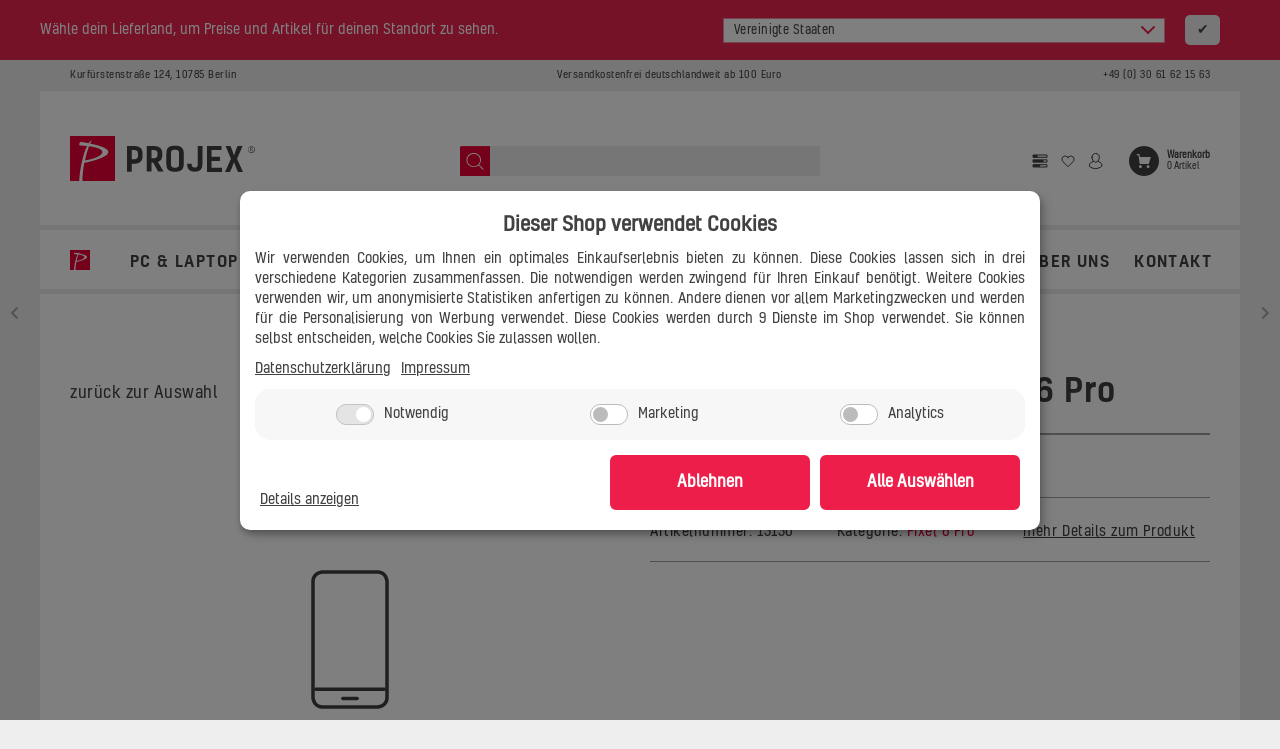

--- FILE ---
content_type: text/html; charset=utf-8
request_url: https://pro-jex.de/Andere-Reparatur-Pixel-6-Pro
body_size: 34690
content:
<!DOCTYPE html>
<html lang="de" itemscope itemtype="http://schema.org/ItemPage">

    <head>
<!-- Google Tag Manager -->
<script id="ws_gt_gtm">(function(w,d,s,l,i){w[l]=w[l]||[];w[l].push({'gtm.start':new Date().getTime(),event:'gtm.js'});var f=d.getElementsByTagName(s)[0],j=d.createElement(s),dl=l!='dataLayer'?'&l='+l:'';j.async=true;j.src='https://www.googletagmanager.com/gtm.js?id='+i+dl;f.parentNode.insertBefore(j,f);})(window,document,'script','dataLayer','GTM-N9JM6VQ');</script>
<!-- End Google Tag Manager -->
<!-- WS Google Tracking -->
<script async src="https://www.googletagmanager.com/gtag/js"></script><script id="ws_gt_globalSiteTag" type="application/javascript">
window.dataLayer = window.dataLayer || [];
function gtag() {dataLayer.push(arguments);}
gtag('js', new Date());
gtag('set', {'language': 'de'});</script>

<!-- END WS Google Tracking -->
        
        
                    <meta http-equiv="content-type" content="text/html; charset=utf-8">
            <!-- charset=iso-8859-1 -->
            <meta name="description" itemprop="description" content="Reparatur nicht gefunden? Falls Sie keine passende Reparatur für Ihr Smartphone Gerät gefunden haben, dann zögern Sie nicht uns zu kontaktieren Stellen Sie">
            <meta name="keywords" itemprop="keywords" content="">
            <meta name="template" content="Themeart.de">
            <meta name="viewport" content="width=device-width, initial-scale=1.0, user-scalable=no">
            <meta http-equiv="X-UA-Compatible" content="IE=edge">
            <meta name="robots" content="index, follow">
            <meta itemprop="image" content="https://pro-jex.de/bilder/intern/shoplogo/PJX_Logo_180x50px_1.png">
            <meta itemprop="url" content="https://pro-jex.de/Andere-Reparatur-Pixel-6-Pro">
            <meta property="og:type" content="website">
            <meta property="og:site_name" content="Andere Reparatur: Pixel 6 Pro">
            <meta property="og:title" content="Andere Reparatur: Pixel 6 Pro">
            <meta property="og:description" content="Reparatur nicht gefunden? Falls Sie keine passende Reparatur für Ihr Smartphone Gerät gefunden haben, dann zögern Sie nicht uns zu kontaktieren Stellen Sie">
            <meta property="og:image" content="https://pro-jex.de/bilder/intern/shoplogo/PJX_Logo_180x50px_1.png">
            <meta property="og:url" content="https://pro-jex.de/Andere-Reparatur-Pixel-6-Pro">
        

        <title itemprop="name">Andere Reparatur: Pixel 6 Pro</title>

                    <link rel="canonical" href="https://pro-jex.de/Andere-Reparatur-Pixel-6-Pro">
        
        
            <base href="https://pro-jex.de/">
        

        <script type="application/ld+json">{
                "@context": "http://schema.org/",
                "@type": [
                    "ComputerStore",
                    "InternetCafe",
                    "ElectronicsStore"
                ],
                "@id": "https://pro-jex.de/#computer-store",
                "name": "Pro-jex Business GmbH",
                "alternateName": [
                    "Pro-jex",
                    "Projex"
                ],
                "legalName": "Pro-jex Business GmbH",
                "address": {
                    "@type": "PostalAddress",
                    "streetAddress": "Kurfuerstenstra�e 124",
                    "addressLocality": "Berlin",
                    "addressRegion": "Berlin",
                    "postalCode": "10785",
                    "addressCountry": "DE"
                },
                "geo": {
                    "@type": "GeoCoordinates",
                    "latitude": "52.502080",
                    "longitude": "13.391490"
                },
                "email": "shop@pro-jex.de",
                "telephone": "+49-030-61621563",
                "location": "Kurfuerstenstra�e 124, 10785 Berlin",
                "areaServed": "DE",
                "currenciesAccepted": "EUR",
                "slogan": "Wir retten deine Ger�te und Daten. Und deinen Tag.",
                "openingHoursSpecification": [
                    {
                        "@type": "OpeningHoursSpecification",
                        "dayOfWeek": [
                            "Monday",
                            "Tuesday",
                            "Wednesday",
                            "Thursday",
                            "Friday"
                        ],
                        "opens": "10:00:00",
                        "closes": "20:00:00"
                    },
                    {
                        "@type": "OpeningHoursSpecification",
                        "opens": "10:00:00",
                        "closes": "18:00:00",
                        "dayOfWeek": "http://schema.org/Saturday"
                    }
                ],
                "url": "https://pro-jex.de/",
                "brand": {
                    "@type": "Brand",
                    "name": "Projex",
                    "alternateName": [
                        "Pro-jex",
                        "Pro-jex Business GmbH"
                    ],
                    "logo": "https://pro-jex.de/bilder/intern/shoplogo/jtlshoplogo.png"
                },
                "image": [
                    "https://pro-jex.de/templates/SmileChild/themes/pro-jex/images/PJX_Laden_04_S.png"
                ],
                "priceRange": "$",
                "hasMap": "https://g.page/PROJEX_IT_BERLIN",
                "sameAs": [
                    "https://www.facebook.com/projexbusinessgmbh/",
                    "https://linkedin.com/company/pro-jex-business-gmbh",
                    "https://www.ebay.de/str/projexbusinessgmbh",
                    "http://twitter.com/projex_berlin",
                    "https://g.page/PROJEX_IT_BERLIN",
                    "https://www.idealo.de/preisvergleich/Shop/281734.html",
                    "https://www.trustedshops.de/bewertung/info_X41EA21E8043161E3053EA52B639B5D5B.html",
                    "https://www.rakuten.de/shops/projex",
                    "https://www.11880.com/branchenbuch/berlin/052094857B102120326/pro-jex-business-gmbh.html",
                    "https://www.gelbeseiten.de/gsbiz/36948241-32ec-4bbf-b503-a964137ffe7a",
                    "https://www.yelp.de/biz/pro-jex-berlin",
                    "https://www.ebay-kleinanzeigen.de/pro/Pro-jex-Business-GmbH"
                ]
            }</script>

        
                            <link rel="image_src" href="https://pro-jex.de/media/image/product/17960/lg/andere-reparatur-pixel-6-pro.png">
                <meta property="og:image" content="https://pro-jex.de/media/image/product/17960/lg/andere-reparatur-pixel-6-pro.png">
                    
        <link type="image/x-icon" href="/templates/SmileChild/favicon.ico" rel="shortcut icon">
        
                                                            <link type="text/css" href="templates/SmileChild/themes/old/fonts.css?v=2.0.16" rel="stylesheet">
                                    <link type="text/css" href="templates/SmileChild/themes/old/owl.carousel.css?v=2.0.16" rel="stylesheet">
                                    <link type="text/css" href="templates/SmileChild/themes/old/owl.theme.css?v=2.0.16" rel="stylesheet">
                                    <link type="text/css" href="templates/SmileChild/themes/old/bootstrap.css?v=2.0.16" rel="stylesheet">
                                    <link type="text/css" href="templates/SmileChild/themes/old/offcanvas-menu.css?v=2.0.16" rel="stylesheet">
                                    <link type="text/css" href="templates/SmileChild/themes/old/pnotify.custom.css?v=2.0.16" rel="stylesheet">
                                    <link type="text/css" href="templates/SmileChild/themes/old/jquery-slider.css?v=2.0.16" rel="stylesheet">
                                    <link type="text/css" href="templates/SmileChild/themes/old/menubar.css?v=2.0.16" rel="stylesheet">
                                    <link type="text/css" href="templates/SmileChild/themes/old/priceslider.css?v=2.0.16" rel="stylesheet">
                                    <link type="text/css" href="templates/SmileChild/themes/old/wizard.css?v=2.0.16" rel="stylesheet">
                                    <link type="text/css" href="templates/SmileChild/themes/old/dailydeal.css?v=2.0.16" rel="stylesheet">
                                    <link type="text/css" href="templates/SmileChild/themes/old/animate.css?v=2.0.16" rel="stylesheet">
                                    <link type="text/css" href="templates/SmileChild/themes/old/effects.css?v=2.0.16" rel="stylesheet">
                                    <link type="text/css" href="templates/SmileChild/themes/old/style.css?v=2.0.16" rel="stylesheet">
                                    <link type="text/css" href="templates/SmileChild/themes/pro-jex/font.Kelson.css?v=2.0.16" rel="stylesheet">
                                    <link type="text/css" href="templates/SmileChild/themes/pro-jex/style.css?v=2.0.16" rel="stylesheet">
                                    <link type="text/css" href="templates/SmileChild/themes/pro-jex/all.css?v=2.0.16" rel="stylesheet">
                                    <link type="text/css" href="templates/SmileChild/themes/pro-jex/font-awesome.css?v=2.0.16" rel="stylesheet">
                                    <link type="text/css" href="templates/SmileChild/js/password/password.min.css?v=2.0.16" rel="stylesheet">
                                    <link type="text/css" href="templates/SmileChild/themes/pro-jex/style-mobile.css?v=2.0.16" rel="stylesheet">
                
                                                            <link type="text/css" href="plugins/jtl_paypal_commerce/frontend/css/style.css?v=2.0.16" rel="stylesheet">
                                            <link type="text/css" href="plugins/lfs_ts_features/frontend/css/lfs_ts_features_frontend.css?v=2.0.16" rel="stylesheet">
                                                            <link rel="stylesheet" type="text/css" href="https://pro-jex.de/templates/SmileChild/js/selectric/selectric.css">
            
                                        <link rel="alternate" type="application/rss+xml" title="Newsfeed Pro-jex IT Handel" href="rss.xml">
                                            

                
                
            <script src="https://pro-jex.de/templates/SmileChild/js/jquery-3.5.1.min.js"></script>
        

        <script type="text/javascript" src="https://pro-jex.de/templates/SmileChild/js/selectric/jquery.selectric.min.js"></script>

            <script>
        var head_conf = {head: "jtl", screens: [480, 768, 992, 1200]};
        (function (n, t) {
            "use strict";

            function w() {
            }

            function u(n, t) {
                if (n) {
                    typeof n == "object" && (n = [].slice.call(n));
                    for (var i = 0, r = n.length; i < r; i++) t.call(n, n[i], i)
                }
            }

            function it(n, i) {
                var r = Object.prototype.toString.call(i).slice(8, -1);
                return i !== t && i !== null && r === n
            }

            function s(n) {
                return it("Function", n)
            }

            function a(n) {
                return it("Array", n)
            }

            function et(n) {
                var i = n.split("/"), t = i[i.length - 1], r = t.indexOf("?");
                return r !== -1 ? t.substring(0, r) : t
            }

            function f(n) {
                (n = n || w, n._done) || (n(), n._done = 1)
            }

            function ot(n, t, r, u) {
                var f = typeof n == "object" ? n : {
                    test: n,
                    success: !t ? !1 : a(t) ? t : [t],
                    failure: !r ? !1 : a(r) ? r : [r],
                    callback: u || w
                }, e = !!f.test;
                return e && !!f.success ? (f.success.push(f.callback), i.load.apply(null, f.success)) : e || !f.failure ? u() : (f.failure.push(f.callback), i.load.apply(null, f.failure)), i
            }

            function v(n) {
                var t = {}, i, r;
                if (typeof n == "object") for (i in n) !n[i] || (t = {name: i, url: n[i]}); else t = {
                    name: et(n),
                    url: n
                };
                return (r = c[t.name], r && r.url === t.url) ? r : (c[t.name] = t, t)
            }

            function y(n) {
                n = n || c;
                for (var t in n) if (n.hasOwnProperty(t) && n[t].state !== l) return !1;
                return !0
            }

            function st(n) {
                n.state = ft;
                u(n.onpreload, function (n) {
                    n.call()
                })
            }

            function ht(n) {
                n.state === t && (n.state = nt, n.onpreload = [], rt({url: n.url, type: "cache"}, function () {
                    st(n)
                }))
            }

            function ct() {
                var n = arguments, t = n[n.length - 1], r = [].slice.call(n, 1), f = r[0];
                return (s(t) || (t = null), a(n[0])) ? (n[0].push(t), i.load.apply(null, n[0]), i) : (f ? (u(r, function (n) {
                    s(n) || !n || ht(v(n))
                }), b(v(n[0]), s(f) ? f : function () {
                    i.load.apply(null, r)
                })) : b(v(n[0])), i)
            }

            function lt() {
                var n = arguments, t = n[n.length - 1], r = {};
                return (s(t) || (t = null), a(n[0])) ? (n[0].push(t), i.load.apply(null, n[0]), i) : (u(n, function (n) {
                    n !== t && (n = v(n), r[n.name] = n)
                }), u(n, function (n) {
                    n !== t && (n = v(n), b(n, function () {
                        y(r) && f(t)
                    }))
                }), i)
            }

            function b(n, t) {
                if (t = t || w, n.state === l) {
                    t();
                    return
                }
                if (n.state === tt) {
                    i.ready(n.name, t);
                    return
                }
                if (n.state === nt) {
                    n.onpreload.push(function () {
                        b(n, t)
                    });
                    return
                }
                n.state = tt;
                rt(n, function () {
                    n.state = l;
                    t();
                    u(h[n.name], function (n) {
                        f(n)
                    });
                    o && y() && u(h.ALL, function (n) {
                        f(n)
                    })
                })
            }

            function at(n) {
                n = n || "";
                var t = n.split("?")[0].split(".");
                return t[t.length - 1].toLowerCase()
            }

            function rt(t, i) {
                function e(t) {
                    t = t || n.event;
                    u.onload = u.onreadystatechange = u.onerror = null;
                    i()
                }

                function o(f) {
                    f = f || n.event;
                    (f.type === "load" || /loaded|complete/.test(u.readyState) && (!r.documentMode || r.documentMode < 9)) && (n.clearTimeout(t.errorTimeout), n.clearTimeout(t.cssTimeout), u.onload = u.onreadystatechange = u.onerror = null, i())
                }

                function s() {
                    if (t.state !== l && t.cssRetries <= 20) {
                        for (var i = 0, f = r.styleSheets.length; i < f; i++) if (r.styleSheets[i].href === u.href) {
                            o({type: "load"});
                            return
                        }
                        t.cssRetries++;
                        t.cssTimeout = n.setTimeout(s, 250)
                    }
                }

                var u, h, f;
                i = i || w;
                h = at(t.url);
                h === "css" ? (u = r.createElement("link"), u.type = "text/" + (t.type || "css"), u.rel = "stylesheet", u.href = t.url, t.cssRetries = 0, t.cssTimeout = n.setTimeout(s, 500)) : (u = r.createElement("script"), u.type = "text/" + (t.type || "javascript"), u.src = t.url);
                u.onload = u.onreadystatechange = o;
                u.onerror = e;
                u.async = !1;
                u.defer = !1;
                t.errorTimeout = n.setTimeout(function () {
                    e({type: "timeout"})
                }, 7e3);
                f = r.head || r.getElementsByTagName("head")[0];
                f.insertBefore(u, f.lastChild)
            }

            function vt() {
                for (var t, u = r.getElementsByTagName("script"), n = 0, f = u.length; n < f; n++) if (t = u[n].getAttribute("data-headjs-load"), !!t) {
                    i.load(t);
                    return
                }
            }

            function yt(n, t) {
                var v, p, e;
                return n === r ? (o ? f(t) : d.push(t), i) : (s(n) && (t = n, n = "ALL"), a(n)) ? (v = {}, u(n, function (n) {
                    v[n] = c[n];
                    i.ready(n, function () {
                        y(v) && f(t)
                    })
                }), i) : typeof n != "string" || !s(t) ? i : (p = c[n], p && p.state === l || n === "ALL" && y() && o) ? (f(t), i) : (e = h[n], e ? e.push(t) : e = h[n] = [t], i)
            }

            function e() {
                if (!r.body) {
                    n.clearTimeout(i.readyTimeout);
                    i.readyTimeout = n.setTimeout(e, 50);
                    return
                }
                o || (o = !0, vt(), u(d, function (n) {
                    f(n)
                }))
            }

            function k() {
                r.addEventListener ? (r.removeEventListener("DOMContentLoaded", k, !1), e()) : r.readyState === "complete" && (r.detachEvent("onreadystatechange", k), e())
            }

            var r = n.document, d = [], h = {}, c = {},
                ut = "async" in r.createElement("script") || "MozAppearance" in r.documentElement.style || n.opera, o,
                g = n.head_conf && n.head_conf.head || "head", i = n[g] = n[g] || function () {
                    i.ready.apply(null, arguments)
                }, nt = 1, ft = 2, tt = 3, l = 4, p;
            if (r.readyState === "complete") e(); else if (r.addEventListener) r.addEventListener("DOMContentLoaded", k, !1), n.addEventListener("load", e, !1); else {
                r.attachEvent("onreadystatechange", k);
                n.attachEvent("onload", e);
                p = !1;
                try {
                    p = !n.frameElement && r.documentElement
                } catch (wt) {
                }
                p && p.doScroll && function pt() {
                    if (!o) {
                        try {
                            p.doScroll("left")
                        } catch (t) {
                            n.clearTimeout(i.readyTimeout);
                            i.readyTimeout = n.setTimeout(pt, 50);
                            return
                        }
                        e()
                    }
                }()
            }
            i.load = i.js = ut ? lt : ct;
            i.test = ot;
            i.ready = yt;
            i.ready(r, function () {
                y() && u(h.ALL, function (n) {
                    f(n)
                });
                i.feature && i.feature("domloaded", !0)
            })
        })(window);
        (function (n, t) {
            "use strict";
            jQuery["fn"]["ready"] = function (fn) {
                jtl["ready"](function () {
                    fn();
                });
                return jQuery
            }
        })(window);
    </script>

            
   
    <script type="application/javascript">
        jQuery(function(){
            localStorage.setItem('ws5_billigerde_consent_updated', 'false');
            const wsBilligerConsentButtonAll  = document.getElementById('consent-banner-btn-all');
            const wsBilligerConsentButton = document.getElementById('consent-accept-banner-btn-close');
            wsBilligerConsentButtonAll.addEventListener("click", function() {
                wsCheckBilligerConsent();
            });
            wsBilligerConsentButton.addEventListener("click", function() {
                wsCheckBilligerConsent();
            });
        });
    
        function wsCheckBilligerConsent() {
            setTimeout(function() {
                let consent = localStorage.getItem("consent");
                let consentValue = JSON.parse(consent);
                if (typeof consentValue.settings !== 'undefined') {
                    if (consentValue.settings.ws5_billigerde_consent) {
                        wsInitBilligerAfterConsent();
                    }
                }
            }, 500); // Delay execution for 500 milliseconds (0.5 seconds)
        }

    
        function wsInitBilligerAfterConsent() {
            let updated = localStorage.getItem('ws5_billigerde_consent_updated');
            if (updated === 'false') {
                var urlParams = new URLSearchParams(window.location.search);
                var soluteclid = urlParams.get('soluteclid');
                let data = {
                    'action' : 'billiger_consent',
                    'soluteclid' : soluteclid,
                    'kArtikel' : 17960,
                    'href' : window.location.href
                };
                $.ajax({
                    type: "POST",
                    url: 'plugins/ws5_billigerde/frontend/ajax/billigerconsent.php',
                    data: data
                })

            }
            localStorage.setItem('ws5_billigerde_consent_updated', 'true');
        }
    </script>
    <!-- EU Cookie -->
<!-- [if] Internet Explorer -->
<script>window.MSInputMethodContext && document.documentMode && document.write('<script src="https://cdn.jsdelivr.net/gh/nuxodin/ie11CustomProperties@4.1.0/ie11CustomProperties.min.js"><\/script>');</script>
<!-- [end if] Internet Explorer -->

<link rel="stylesheet" type="text/css" href="https://pro-jex.de/plugins/ws5_eucookie/frontend/css/globalFrontendStyles.css" media="screen">
<script data-eucid="jst_eucookie" id="eu_cookie_temp_config" type="application/javascript">
    // TODO: Refactor
    window.ws_eu_cookie_config = {
        frontendAjaxPath: 'https://pro-jex.de/plugins/ws5_eucookie/frontend/ajax/',
        frontendPath: 'https://pro-jex.de/plugins/ws5_eucookie/frontend/',
        showSmallModal: '',
        sprachvariablen : {"ws_eu_cookie_modalHeader":"Dieser Shop verwendet Cookies","ws_eu_cookie_Datenschutzlinktext":"Datenschutzerkl\u00e4rung","ws_eu_cookie_Datenschutzlink":"\/datenschutz","ws_eu_cookie_Impressumlinktext":"Impressum","ws_eu_cookie_Impressumlink":"\/impressum","ws_eu_cookie_modalFreitext":" ","ws_eu_cookie_modalText":"Wir verwenden Cookies, um Ihnen ein optimales Einkaufserlebnis bieten zu k\u00f6nnen. Diese Cookies lassen sich in drei verschiedene Kategorien zusammenfassen. Die notwendigen werden zwingend f\u00fcr Ihren Einkauf ben\u00f6tigt. Weitere Cookies verwenden wir, um anonymisierte Statistiken anfertigen zu k\u00f6nnen. Andere dienen vor allem Marketingzwecken und werden f\u00fcr die Personalisierung von Werbung verwendet. Diese Cookies werden durch {{services_count}} Dienste im Shop verwendet. Sie k\u00f6nnen selbst entscheiden, welche Cookies Sie zulassen wollen.","ws_eu_cookie_consentManagerHeader":"Consent Manager","ws_eu_cookie_consentManagerText":"Wir verwenden Cookies, um Ihnen ein optimales Einkaufserlebnis bieten zu k\u00f6nnen. Diese Cookies lassen sich in drei verschiedene Kategorien zusammenfassen. Die notwendigen werden zwingend f\u00fcr Ihren Einkauf ben\u00f6tigt. Weitere Cookies verwenden wir, um anonymisierte Statistiken anfertigen zu k\u00f6nnen. Andere dienen vor allem Marketingzwecken und werden f\u00fcr die Personalisierung von Werbung verwendet. Diese Cookies werden durch {{services_count}} Dienste im Shop verwendet. Sie k\u00f6nnen selbst entscheiden, welche Cookies Sie zulassen wollen.","ws_eu_cookie_consentManager_save":"Speichern","ws_eu_cookie_consentManager_close":"Schlie\u00dfen","ws_eu_cookie_consentManager_table_name":"Name","ws_eu_cookie_consentManager_table_description":"Beschreibung","ws_eu_cookie_notwendigAuswaehlen":"Ablehnen","ws_eu_cookie_modalTextMini":"Wir verwenden Cookies!","ws_eu_cookie_alleAuswaehlen":"Alle Ausw\u00e4hlen","ws_eu_cookie_mehrDetails":"Details anzeigen","ws_eu_cookie_auswahlBestaetigen":"Speichern","ws_eu_cookie_modalErneutZeigen":"Cookie-Zustimmung \u00e4ndern","ws_eu_cookie_iframeAkzeptierenButton":"Inhalt Laden","ws_eu_cookie_iframeText":"Hier wurde ein eingebetteter Medieninhalt blockiert. Beim Laden oder Abspielen wird eine Verbindung zu den Servern des Anbieters hergestellt. Dabei k\u00f6nnen dem Anbieter personenbezogene Daten mitgeteilt werden.","ws_eu_cookie_modalHeader_modern1":"Es sollte nicht immer nur um Cookies gehen!","ws_eu_cookie_modalText_modern1":"Auch wenn unsere Cookies Ihnen ein cooles Einkaufserlebnis mit allem was dazu geh\u00f6rt bieten. Daf\u00fcr verwenden wir {{services_count}} Dienste. Dazu z\u00e4hlen zum Beispiel passende Angebote und das Merken von Einstellungen. Wenn das f\u00fcr Sie okay ist, stimmen Sie der Nutzung von Cookies f\u00fcr Pr\u00e4ferenzen, Statistiken und Marketing zu. Weitere Details und Optionen k\u00f6nnen Sie <a id=\"eu-cookie-details-anzeigen-b\" href=\"#\">hier ansehen<\/a> und verwalten.","ws_eu_cookie_modalHeader_modern2":"Akzeptierst du unsere Cookies?","ws_eu_cookie_alleAuswaehlen_modern2":"logisch","ws_eu_cookie_einstellungenButton_modern2":"zu den Einstellungen"},
        settings : {"ws5_eucookie_last_update":"2023-03-08 21:16:35","ws5_eucookie_first_install":false,"ws_eu_cookie_frontendActive":true,"ws_eu_cookie_cookieLifetime":"30","ws_eu_cookie_bannerPosition":"center","ws_eu_cookie_consentLogActive":true,"ws_eu_cookie_deleteOldConsent":true,"ws_eu_cookie_livescan":false,"ws_eu_cookie_reopenModalButtonActive":true,"ws_eu_cookie_reloadOnConsent":false,"ws_eu_cookie_theme":"custom","ws_eu_cookie_AutoExportAmount":"100000","ws_eu_cookie_lastExpiredConsentDeletion":"2026-01-15 02:05:25","ws_eu_cookie_inactiveOnPages":"","ws_eu_cookie_nudging":false,"ws_eu_cookie_googleConsentMode":true,"ws_eu_cookie_gtm_consent":false,"jst_eu_cookie_bannerBackgroundColor":"#ffffff","jst_eu_cookie_bannerTextColor":"#414042","jst_eu_cookie_buttonBackgroundColor":"#ED1F4A","jst_eu_cookie_buttonTextColor":"#fff","jst_eu_cookie_bannerBackgroundColor_light":"#f8f7f7","jst_eu_cookie_bannerTextColor_light":"#000","jst_eu_cookie_buttonBackgroundColor_light":"#aecc53","jst_eu_cookie_buttonTextColor_light":"#fff","jst_eu_cookie_bannerBackgroundColor_dark":"#2e2f30","jst_eu_cookie_bannerTextColor_dark":"#fff","jst_eu_cookie_buttonBackgroundColor_dark":"#aecc53","jst_eu_cookie_buttonTextColor_dark":"#fff","assistantDismissed":"1","ws5_eucookie_last_scan":"2023-03-08 21:16:26"},
        /*languages : ,*/
        currentLanguage: 'de',
        /*kategorienAusBackend: ,*/
        modalImgUrl: '',
    }
</script>

<style>
    #ws_eu-cookie-container, [class^=ws-iframe-placeholder], #ws_eu-cookie-openConsentManagerButton-container{
            --jst_eu_cookie_bannerBackgroundColor: #ffffff;
        --jst_eu_cookie_bannerTextColor: #414042;
        --jst_eu_cookie_buttonBackgroundColor: #ED1F4A;
        --jst_eu_cookie_buttonTextColor: #fff;
        }
</style>

<script src="https://pro-jex.de/plugins/ws5_eucookie/frontend/js/dist/main.js" data-eucid="jst_eucookie" defer></script>

<!-- END EU Cookie -->
</head>



<body data-page="1" class="body-offcanvas notlogged ">
<!-- Google Tag Manager (noscript) -->
<noscript><iframe height="0" width="0" style="display: none" data-src="https://www.googletagmanager.com/ns.html?id=GTM-N9JM6VQ" data-service_id="1d3c65b2b03ef35e14df6b163ea3a1f6"></iframe></noscript>
<!-- End Google Tag Manager (noscript) -->



<div id="main-wrapper" class="main-wrapper boxed">
    
                
            <header class="hidden-print  fixed-navbar" id="evo-nav-wrapper"><!-- OSS Lieferland -->
<div class="ws5_oss_wrapper headerBanner" style="display: none;">
    <div class="ws5_oss_row container">
        <div class="ws5_oss_text_div">
            <p>Wähle dein Lieferland, um Preise und Artikel für deinen Standort zu sehen.</p>
        </div>
        <div class="ws5_oss_select_div">
           <select class="ws5_oss_form-select" style="width:100%">
                                    <optgroup class="eugroup" label="EU">
                                                         
                                                                                                                     
                                                                                                                     
                                                                                                                     
                                                                                                                     
                                                                                                                     
                                                                                                                     
                                                                                                                     
                                                                                                                     
                                                                                                                     
                                                                                                                     
                                                                                                                     
                                                                    <option value="AT">Österreich</option>
                                                                                                                     
                                                                                                                     
                                                                                                                     
                                                                                                                     
                                                                                                                     
                                                                                                                     
                                                                                                                     
                                                                    <option value="BE">Belgien</option>
                                                                                                                     
                                                                                                                     
                                                                    <option value="BG">Bulgarien</option>
                                                                                                                     
                                                                                                                     
                                                                                                                     
                                                                                                                     
                                                                                                                     
                                                                                                                     
                                                                                                                     
                                                                                                                     
                                                                                                                     
                                                                                                                     
                                                                                                                     
                                                                                                                     
                                                                                                                     
                                                                                                                     
                                                                                                                     
                                                                                                                     
                                                                                                                     
                                                                                                                     
                                                                                                                     
                                                                                                                     
                                                                                                                     
                                                                                                                     
                                                                                                                     
                                                                                                                     
                                                                                                                     
                                                                                                                     
                                                                                                                     
                                                                                                                     
                                                                                                                     
                                                                                                                     
                                                                    <option value="CY">Zypern</option>
                                                                                                                     
                                                                    <option value="CZ">Tschechische Republik</option>
                                                                                                                     
                                                                    <option value="DE">Deutschland</option>
                                                                                                                     
                                                                                                                     
                                                                    <option value="DK">Dänemark</option>
                                                                                                                     
                                                                                                                     
                                                                                                                     
                                                                                                                     
                                                                                                                     
                                                                    <option value="EE">Estland</option>
                                                                                                                     
                                                                                                                     
                                                                                                                     
                                                                                                                     
                                                                    <option value="ES">Spanien</option>
                                                                                                                     
                                                                                                                     
                                                                    <option value="FI">Finnland</option>
                                                                                                                     
                                                                                                                     
                                                                                                                     
                                                                                                                     
                                                                                                                     
                                                                    <option value="FR">Frankreich</option>
                                                                                                                     
                                                                                                                     
                                                                                                                     
                                                                                                                     
                                                                                                                     
                                                                                                                     
                                                                                                                     
                                                                                                                     
                                                                                                                     
                                                                                                                     
                                                                                                                     
                                                                                                                     
                                                                                                                     
                                                                    <option value="GR">Griechenland</option>
                                                                                                                     
                                                                                                                     
                                                                                                                     
                                                                                                                     
                                                                                                                     
                                                                                                                     
                                                                                                                     
                                                                                                                     
                                                                    <option value="HR">Kroatien</option>
                                                                                                                     
                                                                                                                     
                                                                    <option value="HU">Ungarn</option>
                                                                                                                                                                         
                                                                                                                     
                                                                    <option value="IE">Irland</option>
                                                                                                                     
                                                                                                                     
                                                                                                                     
                                                                                                                     
                                                                                                                     
                                                                                                                     
                                                                    <option value="IT">Italien</option>
                                                                                                                     
                                                                                                                     
                                                                                                                     
                                                                                                                     
                                                                                                                     
                                                                                                                     
                                                                                                                     
                                                                                                                     
                                                                                                                     
                                                                                                                     
                                                                                                                     
                                                                                                                     
                                                                                                                     
                                                                                                                     
                                                                                                                     
                                                                                                                     
                                                                                                                     
                                                                                                                     
                                                                                                                     
                                                                                                                     
                                                                                                                     
                                                                                                                     
                                                                    <option value="LT">Litauen</option>
                                                                                                                     
                                                                    <option value="LU">Luxemburg</option>
                                                                                                                     
                                                                    <option value="LV">Lettland</option>
                                                                                                                     
                                                                                                                     
                                                                                                                     
                                                                                                                     
                                                                                                                     
                                                                                                                                                                         
                                                                                                                     
                                                                                                                     
                                                                                                                     
                                                                                                                     
                                                                                                                     
                                                                                                                     
                                                                                                                     
                                                                                                                     
                                                                                                                     
                                                                                                                     
                                                                                                                     
                                                                    <option value="MT">Malta</option>
                                                                                                                     
                                                                                                                     
                                                                                                                     
                                                                                                                     
                                                                                                                     
                                                                                                                     
                                                                                                                     
                                                                                                                     
                                                                                                                     
                                                                                                                     
                                                                                                                     
                                                                                                                     
                                                                                                                     
                                                                    <option value="NL">Niederlande</option>
                                                                                                                     
                                                                                                                     
                                                                                                                     
                                                                                                                     
                                                                                                                     
                                                                                                                     
                                                                                                                     
                                                                                                                     
                                                                                                                     
                                                                                                                     
                                                                                                                     
                                                                                                                     
                                                                                                                     
                                                                    <option value="PL">Polen</option>
                                                                                                                     
                                                                                                                     
                                                                                                                     
                                                                                                                     
                                                                                                                     
                                                                    <option value="PT">Portugal</option>
                                                                                                                     
                                                                                                                     
                                                                                                                     
                                                                                                                     
                                                                                                                     
                                                                    <option value="RO">Rumänien</option>
                                                                                                                     
                                                                                                                     
                                                                                                                     
                                                                                                                     
                                                                                                                     
                                                                                                                     
                                                                                                                     
                                                                                                                     
                                                                    <option value="SE">Schweden</option>
                                                                                                                     
                                                                                                                     
                                                                                                                     
                                                                    <option value="SI">Slowenien</option>
                                                                                                                     
                                                                                                                     
                                                                    <option value="SK">Slowakei</option>
                                                                                                                     
                                                                                                                     
                                                                                                                     
                                                                                                                     
                                                                                                                     
                                                                                                                     
                                                                                                                     
                                                                                                                                                                         
                                                                                                                     
                                                                                                                     
                                                                                                                     
                                                                                                                     
                                                                                                                     
                                                                                                                     
                                                                                                                     
                                                                                                                     
                                                                                                                     
                                                                                                                     
                                                                                                                     
                                                                                                                     
                                                                                                                     
                                                                                                                     
                                                                                                                     
                                                                                                                     
                                                                                                                     
                                                                                                                     
                                                                                                                     
                                                                                                                     
                                                                                                                     
                                                                                                                     
                                                                                                                     
                                                                                                                     
                                                                                                                     
                                                                                                                     
                                                                                                                     
                                                                                                                     
                                                                                                                     
                                                                                                                     
                                                                                                                     
                                                                                                                     
                                                                                                                     
                                                                                                                     
                                                                                                                     
                                                                                                        </optgroup>
                    <optgroup class="noneugroup" label="Nicht-EU">
                                                                                                                        <option value="AD">Andorra</option>
                                                                                                                                                                                    <option value="AE">Vereinigte Arabische Emirate</option>
                                                                                                                                                                                    <option value="AF">Afghanistan</option>
                                                                                                                                                                                    <option value="AG">Antigua und Barbuda</option>
                                                                                                                                                                                    <option value="AI">Anguilla</option>
                                                                                                                                                                                    <option value="AL">Albanien</option>
                                                                                                                                                                                    <option value="AM">Armenien</option>
                                                                                                                                                                                    <option value="AN">Niederländische Antillen</option>
                                                                                                                                                                                    <option value="AO">Angola</option>
                                                                                                                                                                                    <option value="AR">Argentinien</option>
                                                                                                                                                                                    <option value="AS">Amerikanisch-Samoa</option>
                                                                                                                                                                                                                                                                                                    <option value="AU">Australien</option>
                                                                                                                                                                                    <option value="AW">Aruba</option>
                                                                                                                                                                                    <option value="AZ">Aserbaidschan</option>
                                                                                                                                                                                    <option value="BA">Bosnien-Herzegowina</option>
                                                                                                                                                                                    <option value="BB">Barbados</option>
                                                                                                                                                                                    <option value="BD">Bangladesch</option>
                                                                                                                                                                                                                                                                                                    <option value="BF">Burkina Faso</option>
                                                                                                                                                                                                                                                                                                    <option value="BH">Bahrain</option>
                                                                                                                                                                                    <option value="BI">Burundi</option>
                                                                                                                                                                                    <option value="BJ">Benin</option>
                                                                                                                                                                                    <option value="BM">Bermuda</option>
                                                                                                                                                                                    <option value="BN">Brunei</option>
                                                                                                                                                                                    <option value="BO">Bolivien</option>
                                                                                                                                                                                    <option value="BR">Brasilien</option>
                                                                                                                                                                                    <option value="BS">Bahamas</option>
                                                                                                                                                                                    <option value="BT">Bhutan</option>
                                                                                                                                                                                    <option value="BV">Bouvetinsel</option>
                                                                                                                                                                                    <option value="BW">Botsuana</option>
                                                                                                                                                                                    <option value="BY">Belarus</option>
                                                                                                                                                                                    <option value="BZ">Belize</option>
                                                                                                                                                                                    <option value="CA">Kanada</option>
                                                                                                                                                                                    <option value="CC">Kokosinseln</option>
                                                                                                                                                                                    <option value="CD">Kongo</option>
                                                                                                                                                                                    <option value="CF">Zentralafrikanische Republik</option>
                                                                                                                                                                                    <option value="CG">Kongo</option>
                                                                                                                                                                                    <option value="CH">Schweiz</option>
                                                                                                                                                                                    <option value="CI">Côte d'Ivoire</option>
                                                                                                                                                                                    <option value="CK">Cookinseln</option>
                                                                                                                                                                                    <option value="CL">Chile</option>
                                                                                                                                                                                    <option value="CM">Kamerun</option>
                                                                                                                                                                                    <option value="CN">China</option>
                                                                                                                                                                                    <option value="CO">Kolumbien</option>
                                                                                                                                                                                    <option value="CR">Costa Rica</option>
                                                                                                                                                                                    <option value="CU">Kuba</option>
                                                                                                                                                                                    <option value="CV">Kap Verde</option>
                                                                                                                                                                                    <option value="CX">Weihnachtsinsel</option>
                                                                                                                                                                                                                                                                                                                                                                                                                                                                                                                                    <option value="DJ">Dschibuti</option>
                                                                                                                                                                                                                                                                                                    <option value="DM">Dominica</option>
                                                                                                                                                                                    <option value="DO">Dominikanische Republik</option>
                                                                                                                                                                                    <option value="DZ">Algerien</option>
                                                                                                                                                                                    <option value="EC">Ecuador</option>
                                                                                                                                                                                                                                                                                                    <option value="EG">Ägypten</option>
                                                                                                                                                                                    <option value="EH">Westsahara</option>
                                                                                                                                                                                    <option value="ER">Eritrea</option>
                                                                                                                                                                                                                                                                                                    <option value="ET">Äthiopien</option>
                                                                                                                                                                                                                                                                                                    <option value="FJ">Fidschi</option>
                                                                                                                                                                                    <option value="FK">Falklandinseln</option>
                                                                                                                                                                                    <option value="FM">Mikronesien</option>
                                                                                                                                                                                    <option value="FO">Färöer</option>
                                                                                                                                                                                                                                                                                                    <option value="GA">Gabun</option>
                                                                                                                                                                                    <option value="GB">Großbritannien</option>
                                                                                                                                                                                    <option value="GD">Grenada</option>
                                                                                                                                                                                    <option value="GE">Georgien</option>
                                                                                                                                                                                    <option value="GF">Guayana</option>
                                                                                                                                                                                    <option value="GH">Ghana</option>
                                                                                                                                                                                    <option value="GI">Gibraltar</option>
                                                                                                                                                                                    <option value="GL">Grönland</option>
                                                                                                                                                                                    <option value="GM">Gambia</option>
                                                                                                                                                                                    <option value="GN">Guinea</option>
                                                                                                                                                                                    <option value="GP">Guadeloupe</option>
                                                                                                                                                                                    <option value="GQ">Äquatorialguinea</option>
                                                                                                                                                                                                                                                                                                    <option value="GT">Guatemala</option>
                                                                                                                                                                                    <option value="GU">Guam</option>
                                                                                                                                                                                    <option value="GW">Guinea-Bissau</option>
                                                                                                                                                                                    <option value="GY">Guyana</option>
                                                                                                                                                                                    <option value="HK">Hongkong</option>
                                                                                                                                                                                    <option value="HM">Heard und McDonaldinseln</option>
                                                                                                                                                                                    <option value="HN">Honduras</option>
                                                                                                                                                                                                                                                                                                    <option value="HT">Haiti</option>
                                                                                                                                                                                                                                                                                                                                                        <option value="ID">Indonesien</option>
                                                                                                                                                                                                                                                                                                    <option value="IL">Israel</option>
                                                                                                                                                                                    <option value="IN">Indien</option>
                                                                                                                                                                                    <option value="IQ">Irak</option>
                                                                                                                                                                                    <option value="IR">Iran</option>
                                                                                                                                                                                    <option value="IS">Island</option>
                                                                                                                                                                                                                                                                                                    <option value="JM">Jamaika</option>
                                                                                                                                                                                    <option value="JO">Jordanien</option>
                                                                                                                                                                                    <option value="JP">Japan</option>
                                                                                                                                                                                    <option value="KE">Kenia</option>
                                                                                                                                                                                    <option value="KG">Kirgisistan</option>
                                                                                                                                                                                    <option value="KH">Kambodscha</option>
                                                                                                                                                                                    <option value="KI">Kiribati</option>
                                                                                                                                                                                    <option value="KM">Komoren</option>
                                                                                                                                                                                    <option value="KN">St. Kitts und Nevis</option>
                                                                                                                                                                                    <option value="KP">Nord-Korea</option>
                                                                                                                                                                                    <option value="KR">Süd-Korea</option>
                                                                                                                                                                                    <option value="KW">Kuwait</option>
                                                                                                                                                                                    <option value="KY">Kaimaninseln</option>
                                                                                                                                                                                    <option value="KZ">Kasachstan</option>
                                                                                                                                                                                    <option value="LA">Laos</option>
                                                                                                                                                                                    <option value="LB">Libanon</option>
                                                                                                                                                                                    <option value="LC">St. Lucia</option>
                                                                                                                                                                                    <option value="LI">Liechtenstein</option>
                                                                                                                                                                                    <option value="LK">Sri Lanka</option>
                                                                                                                                                                                    <option value="LR">Liberia</option>
                                                                                                                                                                                    <option value="LS">Lesotho</option>
                                                                                                                                                                                                                                                                                                                                                                                                                                                                                                                                    <option value="LY">Libyen</option>
                                                                                                                                                                                    <option value="MA">Marokko</option>
                                                                                                                                                                                    <option value="MC">Monaco</option>
                                                                                                                                                                                    <option value="MD">Moldau</option>
                                                                                                                                                                                    <option value="ME">Montenegro</option>
                                                                                                                                                                                                                                        <option value="MG">Madagaskar</option>
                                                                                                                                                                                    <option value="MH">Marshallinseln</option>
                                                                                                                                                                                    <option value="MK">Mazedonien</option>
                                                                                                                                                                                    <option value="ML">Mali</option>
                                                                                                                                                                                    <option value="MM">Myanmar</option>
                                                                                                                                                                                    <option value="MN">Mongolei</option>
                                                                                                                                                                                    <option value="MO">Macau</option>
                                                                                                                                                                                    <option value="MP">Marianen</option>
                                                                                                                                                                                    <option value="MQ">Martinique</option>
                                                                                                                                                                                    <option value="MR">Mauretanien</option>
                                                                                                                                                                                    <option value="MS">Montserrat</option>
                                                                                                                                                                                                                                                                                                    <option value="MU">Mauritius</option>
                                                                                                                                                                                    <option value="MV">Malediven</option>
                                                                                                                                                                                    <option value="MW">Malawi</option>
                                                                                                                                                                                    <option value="MX">Mexiko</option>
                                                                                                                                                                                    <option value="MY">Malaysia</option>
                                                                                                                                                                                    <option value="MZ">Mosambik</option>
                                                                                                                                                                                    <option value="NA">Namibia</option>
                                                                                                                                                                                    <option value="NC">Neukaledonien</option>
                                                                                                                                                                                    <option value="NE">Niger</option>
                                                                                                                                                                                    <option value="NF">Norfolkinsel</option>
                                                                                                                                                                                    <option value="NG">Nigeria</option>
                                                                                                                                                                                    <option value="NI">Nicaragua</option>
                                                                                                                                                                                                                                                                                                    <option value="NO">Norwegen</option>
                                                                                                                                                                                    <option value="NP">Nepal</option>
                                                                                                                                                                                    <option value="NR">Nauru</option>
                                                                                                                                                                                    <option value="NU">Niue</option>
                                                                                                                                                                                    <option value="NZ">Neuseeland</option>
                                                                                                                                                                                    <option value="OM">Oman</option>
                                                                                                                                                                                    <option value="PA">Panama</option>
                                                                                                                                                                                    <option value="PE">Peru</option>
                                                                                                                                                                                    <option value="PF">Französisch-Polynesien</option>
                                                                                                                                                                                    <option value="PG">Papua-Neuguinea</option>
                                                                                                                                                                                    <option value="PH">Philippinen</option>
                                                                                                                                                                                    <option value="PK">Pakistan</option>
                                                                                                                                                                                                                                                                                                    <option value="PM">St. Pierre und Miquelon</option>
                                                                                                                                                                                    <option value="PN">Pitcairninseln</option>
                                                                                                                                                                                    <option value="PR">Puerto Rico</option>
                                                                                                                                                                                    <option value="PS">Palästina</option>
                                                                                                                                                                                                                                                                                                    <option value="PW">Palau</option>
                                                                                                                                                                                    <option value="PY">Paraguay</option>
                                                                                                                                                                                    <option value="QA">Katar</option>
                                                                                                                                                                                    <option value="RE">Réunion</option>
                                                                                                                                                                                                                                                                                                    <option value="RS">Republik Serbien</option>
                                                                                                                                                                                    <option value="RU">Russland</option>
                                                                                                                                                                                    <option value="RW">Ruanda</option>
                                                                                                                                                                                    <option value="SA">Saudi-Arabien</option>
                                                                                                                                                                                    <option value="SB">Salomonen</option>
                                                                                                                                                                                    <option value="SC">Seychellen</option>
                                                                                                                                                                                    <option value="SD">Sudan</option>
                                                                                                                                                                                                                                                                                                    <option value="SG">Singapur</option>
                                                                                                                                                                                    <option value="SH">St. Helena</option>
                                                                                                                                                                                                                                                                                                    <option value="SJ">Svalbard und Jan Mayen</option>
                                                                                                                                                                                                                                                                                                    <option value="SL">Sierra Leone</option>
                                                                                                                                                                                    <option value="SM">San Marino</option>
                                                                                                                                                                                    <option value="SN">Senegal</option>
                                                                                                                                                                                    <option value="SO">Somalia</option>
                                                                                                                                                                                    <option value="SR">Suriname</option>
                                                                                                                                                                                    <option value="ST">Sao Tomé und Principe</option>
                                                                                                                                                                                    <option value="SV">El Salvador</option>
                                                                                                                                                                                                                                        <option value="SY">Syrien</option>
                                                                                                                                                                                    <option value="SZ">Swasiland</option>
                                                                                                                                                                                    <option value="TC">Turks- und Caicosinseln</option>
                                                                                                                                                                                    <option value="TD">Tschad</option>
                                                                                                                                                                                    <option value="TG">Togo</option>
                                                                                                                                                                                    <option value="TH">Thailand</option>
                                                                                                                                                                                    <option value="TJ">Tadschikistan</option>
                                                                                                                                                                                    <option value="TK">Tokelau</option>
                                                                                                                                                                                    <option value="TL">Timor-Leste</option>
                                                                                                                                                                                    <option value="TM">Turkmenistan</option>
                                                                                                                                                                                    <option value="TN">Tunesien</option>
                                                                                                                                                                                    <option value="TO">Tonga</option>
                                                                                                                                                                                    <option value="TR">Türkei</option>
                                                                                                                                                                                    <option value="TT">Trinidad und Tobago</option>
                                                                                                                                                                                    <option value="TV">Tuvalu</option>
                                                                                                                                                                                    <option value="TW">Taiwan</option>
                                                                                                                                                                                    <option value="TZ">Tansania</option>
                                                                                                                                                                                    <option value="UA">Ukraine</option>
                                                                                                                                                                                    <option value="UG">Uganda</option>
                                                                                                                                                                                    <option value="US">Vereinigte Staaten</option>
                                                                                                                                                                                    <option value="UY">Uruguay</option>
                                                                                                                                                                                    <option value="UZ">Usbekistan</option>
                                                                                                                                                                                    <option value="VA">Vatikanstadt</option>
                                                                                                                                                                                    <option value="VC">St. Vincent und die Grenadinen</option>
                                                                                                                                                                                    <option value="VE">Venezuela</option>
                                                                                                                                                                                    <option value="VG">die Britischen Jungferninseln</option>
                                                                                                                                                                                    <option value="VI">die Amerikanischen Jungferninseln</option>
                                                                                                                                                                                    <option value="VN">Vietnam</option>
                                                                                                                                                                                    <option value="VU">Vanuatu</option>
                                                                                                                                                                                    <option value="WF">Wallis und Futuna</option>
                                                                                                                                                                                    <option value="WS">Samoa</option>
                                                                                                                                                                                    <option value="YE">Jemen</option>
                                                                                                                                                                                    <option value="YT">Mayotte</option>
                                                                                                                                                                                    <option value="ZA">SüdAfrika</option>
                                                                                                                                                                                    <option value="ZM">Sambia</option>
                                                                                                                                                                                    <option value="ZW">Simbabwe</option>
                                                                                                        </optgroup>
                                            <option value="other">Andere</option>
                                      
            </select>
        </div>
        <div class="ws5_oss_button_div">
            <button type="button" class="ws5_oss_button" onclick="ws_oss.setTaxAndShippingCountryAndSetButtonLoading($('.ws5_oss_form-select option:checked').val(), 1)">
                ✔
            </button>
        </div>
    </div>
</div>
<!-- END OSS Lieferland -->
                                <div class="container">
                                        <div id="top-bar" class="top-bar text-right clearfix">
                                                                        </div>
                                    </div>
                                <div class="container container-header">
                    <div class="d_flex sub_header">
                        <span class="hidden-xs">Kurfürstenstraße 124, 10785 Berlin</span>
                        <span class="mx_auto">Versandkostenfrei deutschlandweit ab 100 Euro</span>
                        <span class="hidden-xs"><a href="tell:+49(0)3061621563">+49 (0) 30 61 62 15 63</a></span>
                    </div>
                                        <div class="container-block clearfix">
                                                <div id="header-branding">
                            
                                <div class="row">
                                    <div class="col-xs-12 col-sm-4 col-md-3 col-lg-4" id="logo" itemprop="publisher" itemscope itemtype="http://schema.org/Organization" itemid="">
                                        
                                            <span itemprop="name" class="hidden"></span>
                                            <meta itemprop="url" content="https://pro-jex.de">
                                            <meta itemprop="logo" content="https://pro-jex.de/bilder/intern/shoplogo/PJX_Logo_180x50px_1.png">
                                            <a href="https://pro-jex.de" title="Pro-jex IT Handel">
                                                                                                    
            <img src="https://pro-jex.de/bilder/intern/shoplogo/PJX_Logo_180x50px_1.png" class="img-responsive" alt="Pro-jex IT Handel">
    
                                                                                            </a>
                                        
                                    </div>
                                    <div class="col-xs-12 col-sm-4 col-md-5 col-lg-4" id="shop-search">
                                        <div class="row"><div class="col-xs-12 col-md-9 col-lg-10" id="search"><form action="https://pro-jex.de/" method="GET" style="height:30px !important;overflow:hidden;"><div class="input-group  twitter-typeahead">
<span class="input-group-addon"><button type="submit" name="search" id="search-submit-button" aria-label="Suchen"></button></span><input name="qs" type="text" class="form-control ac_input" autocomplete="off" aria-label="Suchen">
</div></form></div></div>                                    </div>
                                    <div class="col-xs-2 col-sm-4 col-md-4 col-lg-4 hidden-xs" id="shop-nav">
                                        <ul class="header-shop-nav nav navbar-nav force-float horizontal pull-right">
                                                                                    <li id="shop-nav-compare" title="Vergleichsliste" class="nav-item  dropdown">
            
                <a href="#" class="nav-link" aria-haspopup="true" aria-expanded="false" aria-label="Vergleichsliste" data-toggle="dropdown">
                        <i class="">
                                            </i>
                
</a>            
            
                <div id="comparelist-dropdown-container" class="dropdown-menu dropdown-menu-right lg-min-w-lg">
                    <div id="comparelist-dropdown-content">
                        
                            
    
        <div class="comparelist-dropdown-table table-responsive max-h-sm lg-max-h">
                    </div>
    
    
        <div class="comparelist-dropdown-table-body dropdown-body">
                            
                    <a href="https://pro-jex.de/Vergleichsliste" id="nav-comparelist-goto" class="comparelist-dropdown-table-body-button btn btn-block btn-primary btn-sm">
                            Artikel vergleichen
                    
</a>                
                    </div>
    

                        
                    </div>
                </div>
            
        </li>
    
<li id="shop-nav-wish" class="nav-item dropdown  ">
<a href="#" title="Wunschzettel" class="nav-link" aria-expanded="false" aria-label="Wunschzettel" data-toggle="dropdown">
    <i class=""><span id="badge-wl-count" class="fa-sup d-none" title=""></span></i>
</a><div id="nav-wishlist-collapse" class="dropdown-menu dropdown-menu-right lg-min-w-lg"><div id="wishlist-dropdown-container">
        
        
                
    
<a class="btn  btn-primary btn-sm btn-block" href="https://pro-jex.de/Konto?wllist=1">
                    Wunschzettel erstellen
            
</a>
        
    

</div></div>
</li>
<li class="dropdown hidden-xs">
<a href="#" class="dropdown-toggle" data-toggle="dropdown" title="Anmelden"><i title="Anmelden" class="fa-user2 text-primary"></i></a><ul id="login-dropdown" class="dropdown-menu dropdown-menu-right">
<li><form action="https://pro-jex.de/Konto" method="post" class="form evo-validate">
<input type="hidden" class="jtl_token" name="jtl_token" value="a0c25f49be8b72f6d4661ff0544aa90547a6a0f9e628e6f06b8a850e18ecdab3"><fieldset id="quick-login">
<div class="form-group"><input type="email" name="email" id="email_quick" class="form-control" placeholder="E-Mail-Adresse" required></div>
<div class="form-group"><input type="password" name="passwort" id="password_quick" class="form-control" placeholder="Passwort" required></div>
<div class="form-group">
<input type="hidden" name="login" value="1"><button type="submit" id="submit-btn" class="btn btn-primary btn-block">Anmelden</button>
</div>
</fieldset>
</form></li>
<li><a href="https://pro-jex.de/Passwort-vergessen" rel="nofollow" title="Passwort vergessen">Passwort vergessen</a></li>
<li><a href="https://pro-jex.de/Registrieren" title="Jetzt registrieren!">Neu hier? Jetzt registrieren!</a></li>
</ul>
</li>
<li class="hidden-xs cart-menu dropdown" data-toggle="basket-items">
<a href="https://pro-jex.de/Warenkorb" class="dropdown-toggle" data-toggle="dropdown" title="Warenkorb">
    <span class="icon icon-handbag pull-left"></span>
    <div class="cart-text top5">
        <strong>Warenkorb</strong>
        <span class="shopping-cart-label">0 <span class="text">Artikel</span></span>
        <span class="caret"></span>
    </div>
</a>
<ul class="cart-dropdown dropdown-menu dropdown-menu-right">
    <li>
            <a href="https://pro-jex.de/Warenkorb" title="Es befinden sich keine Artikel im Warenkorb.">Es befinden sich keine Artikel im Warenkorb.</a>
    </li>
</ul>
</li>    </ul>
                                    </div>

                                </div>
                                                    </div>
                                            </div>                                    </div>                                <div class="container container-nav">
                    
                    
                        <div class="category-nav navbar-wrapper hidden-xs hidden-sm">
                        <div id="evo-main-nav-wrapper" class="nav-wrapper do-affix"><nav id="evo-main-nav" class="navbar navbar-default"><div class="container-fluid">
<div class="navbar-header visible-affix pull-left hidden hidden-xs hidden-sm"><a class="navbar-brand" href="https://pro-jex.de" title="Pro-jex IT Handel">
            <img src="https://pro-jex.de/bilder/intern/shoplogo/PJX_Logo_180x50px_1.png" class="img-responsive-height" alt="Pro-jex IT Handel">
    </a></div>
<div class="megamenu"><ul class="nav navbar-nav force-float">
<li><a href="https://pro-jex.de"><i class="fa-home"></i></a></li>
<li class="dropdown megamenu-fw">
<a href="https://pro-jex.de/PC-LAPTOP" class="dropdown-toggle" data-toggle="dropdown" data-hover="dropdown" data-delay="300" data-hover-delay="100" data-close-others="true">PC &amp; LAPTOP<span class="caret"></span></a><ul class="dropdown-menu keepopen"><li>
<div class="megamenu-content">
<div class="row">
<div class="col-xs-12 mega-categories">
<div class="row">
<div class="col-xs-6 col-sm-3 col-lg-3"><div class="category-wrapper "><div class="caption"><h5 class="title"><a href="https://pro-jex.de/PC-Systeme"><span>PC Systeme</span></a></h5></div></div></div>
<div class="col-xs-6 col-sm-3 col-lg-3"><div class="category-wrapper "><div class="caption"><h5 class="title"><a href="https://pro-jex.de/Laptops"><span>Laptops</span></a></h5></div></div></div>
<div class="col-xs-6 col-sm-3 col-lg-3"><div class="category-wrapper "><div class="caption"><h5 class="title"><a href="https://pro-jex.de/Monitore"><span>Monitore</span></a></h5></div></div></div>
<div class="col-xs-6 col-sm-3 col-lg-3"><div class="category-wrapper ">
<div class="caption"><h5 class="title"><a href="https://pro-jex.de/Komponenten"><span>Komponenten</span></a></h5></div>
<hr class="hr-sm">
<ul class="list-unstyled small subsub">
<li><a href="https://pro-jex.de/Arbeitsspeicher">Arbeitsspeicher</a></li>
<li><a href="https://pro-jex.de/Prozessor">Prozessor</a></li>
<li><a href="https://pro-jex.de/Laufwerke">Laufwerke</a></li>
<li><a href="https://pro-jex.de/Interne-Festplatten">Interne Festplatten</a></li>
<li><a href="https://pro-jex.de/SSD_1">SSD</a></li>
<li class="more"><a href="https://pro-jex.de/Komponenten"><i class="fa fa-chevron-circle-right"></i> mehr<span class="remaining">(3)</span></a></li>
</ul>
</div></div>
<div class="col-xs-6 col-sm-3 col-lg-3"><div class="category-wrapper ">
<div class="caption"><h5 class="title"><a href="https://pro-jex.de/Kabel-Adapter"><span>Kabel &amp; Adapter</span></a></h5></div>
<hr class="hr-sm">
<ul class="list-unstyled small subsub">
<li><a href="https://pro-jex.de/USB-Kabel_1">USB Kabel</a></li>
<li><a href="https://pro-jex.de/Netzwerk-Kabel">Netzwerk Kabel</a></li>
<li><a href="https://pro-jex.de/Video-Kabel">Video Kabel</a></li>
<li><a href="https://pro-jex.de/Stromversorgung_1">Stromversorgung</a></li>
<li><a href="https://pro-jex.de/Adapter-Konverter">Adapter &amp; Konverter</a></li>
<li class="more"><a href="https://pro-jex.de/Kabel-Adapter"><i class="fa fa-chevron-circle-right"></i> mehr<span class="remaining">(1)</span></a></li>
</ul>
</div></div>
<div class="col-xs-6 col-sm-3 col-lg-3"><div class="category-wrapper ">
<div class="caption"><h5 class="title"><a href="https://pro-jex.de/Eingabegeraete"><span>Eingabegeräte</span></a></h5></div>
<hr class="hr-sm">
<ul class="list-unstyled small subsub">
<li><a href="https://pro-jex.de/Maeuse">Mäuse</a></li>
<li><a href="https://pro-jex.de/Tastaturen">Tastaturen</a></li>
</ul>
</div></div>
<div class="col-xs-6 col-sm-3 col-lg-3"><div class="category-wrapper ">
<div class="caption"><h5 class="title"><a href="https://pro-jex.de/pc-laptop-zubehoer"><span>Zubehör</span></a></h5></div>
<hr class="hr-sm">
<ul class="list-unstyled small subsub">
<li><a href="https://pro-jex.de/laptoptaschen">Taschen &amp; Hüllen</a></li>
<li><a href="https://pro-jex.de/Mousepads-Unterlagen">Mousepads &amp; Unterlagen</a></li>
<li><a href="https://pro-jex.de/Batterien">Batterien</a></li>
<li><a href="https://pro-jex.de/Dockingstationen_1">Dockingstationen</a></li>
</ul>
</div></div>
<div class="col-xs-6 col-sm-3 col-lg-3"><div class="category-wrapper ">
<div class="caption"><h5 class="title"><a href="https://pro-jex.de/Speichermedien"><span>Speichermedien</span></a></h5></div>
<hr class="hr-sm">
<ul class="list-unstyled small subsub">
<li><a href="https://pro-jex.de/USB-Sticks">USB Sticks</a></li>
<li><a href="https://pro-jex.de/Speicherkarten">Speicherkarten</a></li>
<li><a href="https://pro-jex.de/Externe-Festplatten">Externe Festplatten</a></li>
<li><a href="https://pro-jex.de/Lesegeraete">Lesegeräte</a></li>
</ul>
</div></div>
<div class="col-xs-6 col-sm-3 col-lg-3"><div class="category-wrapper ">
<div class="caption"><h5 class="title"><a href="https://pro-jex.de/Netzwerk"><span>Netzwerk</span></a></h5></div>
<hr class="hr-sm">
<ul class="list-unstyled small subsub">
<li><a href="https://pro-jex.de/WLAN-Router">WLAN &amp; Router</a></li>
<li><a href="https://pro-jex.de/NAS-Systeme">NAS-Systeme</a></li>
<li><a href="https://pro-jex.de/Hubs-Switches">Hubs &amp; Switches</a></li>
</ul>
</div></div>
<div class="col-xs-6 col-sm-3 col-lg-3"><div class="category-wrapper ">
<div class="caption"><h5 class="title"><a href="https://pro-jex.de/Multimedia-Sound"><span>Multimedia &amp; Sound</span></a></h5></div>
<hr class="hr-sm">
<ul class="list-unstyled small subsub">
<li><a href="https://pro-jex.de/Kopfhoerer-Headsets">Kopfhörer &amp; Headsets</a></li>
<li><a href="https://pro-jex.de/Lautsprecher_2">Lautsprecher</a></li>
<li><a href="https://pro-jex.de/Soundkarten">Sound</a></li>
</ul>
</div></div>
</div> </div> </div> </div> </li></ul>
</li>
<li class="dropdown megamenu-fw">
<a href="https://pro-jex.de/Tablet-Smartphone" class="dropdown-toggle" data-toggle="dropdown" data-hover="dropdown" data-delay="300" data-hover-delay="100" data-close-others="true">TABLETS &amp; SMARTPHONES<span class="caret"></span></a><ul class="dropdown-menu keepopen"><li>
<div class="megamenu-content">
<div class="row">
<div class="col-xs-12 mega-categories">
<div class="row">
<div class="col-xs-6 col-sm-3 col-lg-3"><div class="category-wrapper "><div class="caption"><h5 class="title"><a href="https://pro-jex.de/Tablets"><span>Tablets</span></a></h5></div></div></div>
<div class="col-xs-6 col-sm-3 col-lg-3"><div class="category-wrapper "><div class="caption"><h5 class="title"><a href="https://pro-jex.de/Smartphones"><span>Smartphones</span></a></h5></div></div></div>
<div class="col-xs-6 col-sm-3 col-lg-3"><div class="category-wrapper ">
<div class="caption"><h5 class="title"><a href="https://pro-jex.de/Stromversorgung"><span>Stromversorgung</span></a></h5></div>
<hr class="hr-sm">
<ul class="list-unstyled small subsub">
<li><a href="https://pro-jex.de/Akku-Powerbank">Akku &amp; Powerbank</a></li>
<li><a href="https://pro-jex.de/Netzteile-Adapter">Netzteile &amp; Adapter</a></li>
<li><a href="https://pro-jex.de/Kabel-Adapter_1">Kabel &amp; Adapter</a></li>
</ul>
</div></div>
<div class="col-xs-6 col-sm-3 col-lg-3"><div class="category-wrapper ">
<div class="caption"><h5 class="title"><a href="https://pro-jex.de/Schutz-Pflege"><span>Schutz &amp; Pflege</span></a></h5></div>
<hr class="hr-sm">
<ul class="list-unstyled small subsub">
<li><a href="https://pro-jex.de/Tablet-Taschen">Tablet Taschen</a></li>
<li><a href="https://pro-jex.de/Smartphone-Taschen">Smartphone Taschen</a></li>
<li><a href="https://pro-jex.de/Schutz-Panzerfolien">Schutz - &amp; Panzerfolien</a></li>
<li><a href="https://pro-jex.de/Reinigung">Reinigung</a></li>
</ul>
</div></div>
<div class="col-xs-6 col-sm-3 col-lg-3"><div class="category-wrapper ">
<div class="caption"><h5 class="title"><a href="https://pro-jex.de/Zubehoer"><span>Zubehör</span></a></h5></div>
<hr class="hr-sm">
<ul class="list-unstyled small subsub">
<li><a href="https://pro-jex.de/Speicherkarten_1">Speicherkarten</a></li>
<li><a href="https://pro-jex.de/Headsets">Headsets</a></li>
<li><a href="https://pro-jex.de/Dockingstationen">Dockingstationen</a></li>
<li><a href="https://pro-jex.de/Speaker">Speaker</a></li>
<li><a href="https://pro-jex.de/Sonstiges_1">Sonstiges</a></li>
</ul>
</div></div>
</div> </div> </div> </div> </li></ul>
</li>
<li class="dropdown megamenu-fw">
<a href="https://pro-jex.de/SOFTWARE" class="dropdown-toggle" data-toggle="dropdown" data-hover="dropdown" data-delay="300" data-hover-delay="100" data-close-others="true">SOFTWARE<span class="caret"></span></a><ul class="dropdown-menu keepopen"><li>
<div class="megamenu-content">
<div class="row">
<div class="col-xs-12 mega-categories">
<div class="row">
<div class="col-xs-6 col-sm-3 col-lg-3"><div class="category-wrapper "><div class="caption"><h5 class="title"><a href="https://pro-jex.de/MS-Office"><span>Microsoft Office</span></a></h5></div></div></div>
<div class="col-xs-6 col-sm-3 col-lg-3"><div class="category-wrapper ">
<div class="caption"><h5 class="title"><a href="https://pro-jex.de/Windows_2"><span>Windows</span></a></h5></div>
<hr class="hr-sm">
<ul class="list-unstyled small subsub">
<li><a href="https://pro-jex.de/Windows10">Windows 10</a></li>
<li><a href="https://pro-jex.de/Windows7">Windows 7</a></li>
<li><a href="https://pro-jex.de/windows8">Windows 8</a></li>
<li><a href="https://pro-jex.de/Windows-Server">Windows Server</a></li>
</ul>
</div></div>
<div class="col-xs-6 col-sm-3 col-lg-3"><div class="category-wrapper "><div class="caption"><h5 class="title"><a href="https://pro-jex.de/Antivirus-Sicherheit"><span>Antivirus &amp; Sicherheit</span></a></h5></div></div></div>
<div class="col-xs-6 col-sm-3 col-lg-3"><div class="category-wrapper "><div class="caption"><h5 class="title"><a href="https://pro-jex.de/Grafik-Multimedia"><span>Grafik &amp; Multimedia</span></a></h5></div></div></div>
</div> </div> </div> </div> </li></ul>
</li>
<li class="dropdown megamenu-fw">
<a href="https://pro-jex.de/SPECIALS" class="dropdown-toggle" data-toggle="dropdown" data-hover="dropdown" data-delay="300" data-hover-delay="100" data-close-others="true">SPECIALS<span class="caret"></span></a><ul class="dropdown-menu keepopen"><li>
<div class="megamenu-content">
<div class="row">
<div class="col-xs-12 mega-categories">
<div class="row">
<div class="col-xs-6 col-sm-3 col-lg-3"><div class="category-wrapper "><div class="caption"><h5 class="title"><a href="https://pro-jex.de/Drucker-Zubehoer"><span>Drucker &amp; Zubehör</span></a></h5></div></div></div>
<div class="col-xs-6 col-sm-3 col-lg-3"><div class="category-wrapper "><div class="caption"><h5 class="title"><a href="https://pro-jex.de/Haushalt"><span>Haushalt</span></a></h5></div></div></div>
<div class="col-xs-6 col-sm-3 col-lg-3"><div class="category-wrapper "><div class="caption"><h5 class="title"><a href="https://pro-jex.de/Schnaeppchen"><span>Schnäppchen</span></a></h5></div></div></div>
<div class="col-xs-6 col-sm-3 col-lg-3"><div class="category-wrapper "><div class="caption"><h5 class="title"><a href="https://pro-jex.de/Server"><span>Server</span></a></h5></div></div></div>
<div class="col-xs-6 col-sm-3 col-lg-3"><div class="category-wrapper "><div class="caption"><h5 class="title"><a href="https://pro-jex.de/Telefonie"><span>Telefonie</span></a></h5></div></div></div>
<div class="col-xs-6 col-sm-3 col-lg-3"><div class="category-wrapper "><div class="caption"><h5 class="title"><a href="https://pro-jex.de/Gadgets"><span>Gadgets</span></a></h5></div></div></div>
<div class="col-xs-6 col-sm-3 col-lg-3"><div class="category-wrapper "><div class="caption"><h5 class="title"><a href="https://pro-jex.de/Sport"><span>Sport</span></a></h5></div></div></div>
</div> </div> </div> </div> </li></ul>
</li>
<li id="repar_div" class="dropdown megamenu-fw active">
<a href="https://pro-jex.de/REPARATUR" class="dropdown-toggle" data-toggle="dropdown" data-hover="dropdown" data-delay="300" data-hover-delay="100" data-close-others="true">REPARATUR<span class="caret"></span></a><ul class="dropdown-menu keepopen"><li>
<div class="megamenu-content">
<div class="row">
<div class="col-xs-12 mega-categories">
<div class="row">
<div class="col-xs-6 col-sm-3 col-lg-3"><div class="category-wrapper ">
<div class="caption"><h5 class="title"><a href="https://pro-jex.de/iPhone-Reparatur"><span>iPhone Reparatur</span></a></h5></div>
<hr class="hr-sm">
<ul class="list-unstyled small subsub">
<li><a href="https://pro-jex.de/iPhone-15">iPhone 15</a></li>
<li><a href="https://pro-jex.de/iPhone-15-Plus">iPhone 15 Plus</a></li>
<li><a href="https://pro-jex.de/iPhone-15-Pro">iPhone 15 Pro</a></li>
<li><a href="https://pro-jex.de/iPhone-15-Pro-Max">iPhone 15 Pro Max</a></li>
<li><a href="https://pro-jex.de/iPhone-14">iPhone 14</a></li>
<li class="more"><a href="https://pro-jex.de/iPhone-Reparatur"><i class="fa fa-chevron-circle-right"></i> mehr<span class="remaining">(30)</span></a></li>
</ul>
</div></div>
<div class="col-xs-6 col-sm-3 col-lg-3"><div class="category-wrapper ">
<div class="caption"><h5 class="title"><a href="https://pro-jex.de/Samsung-Reparatur"><span>Samsung Reparatur</span></a></h5></div>
<hr class="hr-sm">
<ul class="list-unstyled small subsub">
<li><a href="https://pro-jex.de/S-Serie">S-Serie</a></li>
<li><a href="https://pro-jex.de/Z-Serie">Z-Serie</a></li>
</ul>
</div></div>
<div class="col-xs-6 col-sm-3 col-lg-3"><div class="category-wrapper  active">
<div class="caption"><h5 class="title"><a href="https://pro-jex.de/Google-Reparatur"><span>Google Reparatur</span></a></h5></div>
<hr class="hr-sm">
<ul class="list-unstyled small subsub">
<li><a href="https://pro-jex.de/Pixel-8-Pro">Pixel 8 Pro</a></li>
<li><a href="https://pro-jex.de/Pixel-8">Pixel 8</a></li>
<li><a href="https://pro-jex.de/Pixel-Fold">Pixel Fold</a></li>
<li><a href="https://pro-jex.de/Pixel-7a">Pixel 7a</a></li>
<li><a href="https://pro-jex.de/Pixel-7-Pro">Pixel 7 Pro</a></li>
<li class="more"><a href="https://pro-jex.de/Google-Reparatur"><i class="fa fa-chevron-circle-right"></i> mehr<span class="remaining">(16)</span></a></li>
</ul>
</div></div>
<div class="col-xs-6 col-sm-3 col-lg-3"><div class="category-wrapper ">
<div class="caption"><h5 class="title"><a href="https://pro-jex.de/iPad-Reparatur"><span>iPad Reparatur</span></a></h5></div>
<hr class="hr-sm">
<ul class="list-unstyled small subsub">
<li><a href="https://pro-jex.de/iPad">iPad</a></li>
<li><a href="https://pro-jex.de/iPad-Air_1">iPad Air</a></li>
<li><a href="https://pro-jex.de/iPad-mini">iPad mini</a></li>
<li><a href="https://pro-jex.de/iPad-Pro-11">iPad Pro 11"</a></li>
<li><a href="https://pro-jex.de/iPad-Pro-129">iPad Pro 12,9"</a></li>
<li class="more"><a href="https://pro-jex.de/iPad-Reparatur"><i class="fa fa-chevron-circle-right"></i> mehr<span class="remaining">(2)</span></a></li>
</ul>
</div></div>
<div class="col-xs-6 col-sm-3 col-lg-3"><div class="category-wrapper "><div class="caption"><h5 class="title"><a href="https://pro-jex.de/Huawei-Reparatur"><span>Huawei Reparatur</span></a></h5></div></div></div>
<div class="col-xs-6 col-sm-3 col-lg-3"><div class="category-wrapper "><div class="caption"><h5 class="title"><a href="https://pro-jex.de/Laptop-Reparatur"><span>Laptop Reparatur</span></a></h5></div></div></div>
</div> </div> </div> </div> </li></ul>
</li>
<li class="float-r"><a href="/Kontakt">Kontakt</a></li>
<li class="float-r" id="about-us"><a href="/Wir-ueber-uns">Über uns</a></li>
<li class="float-r" id="rep_to_hide"><a href="/REPARATUR">REPARATUR</a></li>
<script>
                                    let nav_active_url = document.querySelector('.float-r a[href="'+ location.pathname +'"]');
                                    if (nav_active_url) {
                                        nav_active_url.parentElement.classList.add('active');
                                    }
                                </script>
</ul></div>
</div></nav></div>                        </div>                    
                                    </div>                                <nav id="shop-nav-xs" class="navbar navbar-default visible-xs visible-sm">
    <div class="container-fluid"><div class="navbar-collapse">
<ul class="nav navbar-nav navbar-left force-float"><li><a href="#" class="menu_toggler menu_toggler_js"><i class="fa fa-bars fa-lg"></i> <span class="pull-right menu_txt_helper">Kategorien</span></a></li></ul>
<ul class="nav navbar-nav navbar-right force-float action-nav hidden-sm ml_auto">
<li id="shop-nav-compare-mob" class="nav-item "><a href="https://pro-jex.de/Vergleichsliste">
    
</a></li>
<li id="shop-nav-wish" class="nav-item dropdown shop-nav-wish-mob  ">
<a href="#" title="Wunschzettel" class="nav-link" aria-expanded="false" aria-label="Wunschzettel" data-toggle="dropdown">
    <i class=""><span id="badge-wl-count" class="fa-sup d-none" title=""></span></i>
</a><div id="nav-wishlist-collapse" class="dropdown-menu dropdown-menu-right lg-min-w-lg"><div id="wishlist-dropdown-container">
        
        
                
    
<a class="btn  btn-primary btn-sm btn-block" href="https://pro-jex.de/Konto?wllist=1">
                    Wunschzettel erstellen
            
</a>
        
    

</div></div>
</li>
<li><a href="https://pro-jex.de/Konto" title="Mein Konto"><span class="fa fa-user2 fa-user2-mobile fa-lg"></span></a></li>
<li class=""><a href="https://pro-jex.de/Warenkorb" title="Warenkorb"><span class="icon icon-handbag fa-lg"></span></a></li>
</ul> </div></div> 
</nav>

<nav class="navbar navbar-default navbar_sidebar navbar_js">
    <div class="offcanvas_container">
<div class="offcanvas_container_title d_flex align_items_center">
<strong>Menu</strong><a class="btn btn-offcanvas btn-close navbar-btn sidebar_close_js"></a>
</div>
<ul class="list-unstyled offcanvas_menu offcanvas_menu_js">    <li>
<a href="https://pro-jex.de/PC-LAPTOP">PC &amp; LAPTOP</a><ul class="list-unstyled drop_menu">
<li><a href="https://pro-jex.de/PC-LAPTOP">ALLE UNTERKATEGORIEN</a></li>    <li><a href="https://pro-jex.de/PC-Systeme">PC Systeme</a></li>
<li><a href="https://pro-jex.de/Laptops">Laptops</a></li>
<li><a href="https://pro-jex.de/Monitore">Monitore</a></li>
<li><a href="https://pro-jex.de/Komponenten">Komponenten</a></li>
<li><a href="https://pro-jex.de/Kabel-Adapter">Kabel &amp; Adapter</a></li>
<li><a href="https://pro-jex.de/Eingabegeraete">Eingabegeräte</a></li>
<li><a href="https://pro-jex.de/pc-laptop-zubehoer">Zubehör</a></li>
<li><a href="https://pro-jex.de/Speichermedien">Speichermedien</a></li>
<li><a href="https://pro-jex.de/Netzwerk">Netzwerk</a></li>
<li><a href="https://pro-jex.de/Multimedia-Sound">Multimedia &amp; Sound</a></li>
</ul>
</li>
<li>
<a href="https://pro-jex.de/Tablet-Smartphone">TABLETS &amp; SMARTPHONES</a><ul class="list-unstyled drop_menu">
<li><a href="https://pro-jex.de/Tablet-Smartphone">ALLE UNTERKATEGORIEN</a></li>    <li><a href="https://pro-jex.de/Tablets">Tablets</a></li>
<li><a href="https://pro-jex.de/Smartphones">Smartphones</a></li>
<li><a href="https://pro-jex.de/Stromversorgung">Stromversorgung</a></li>
<li><a href="https://pro-jex.de/Schutz-Pflege">Schutz &amp; Pflege</a></li>
<li><a href="https://pro-jex.de/Zubehoer">Zubehör</a></li>
</ul>
</li>
<li>
<a href="https://pro-jex.de/SOFTWARE">SOFTWARE</a><ul class="list-unstyled drop_menu">
<li><a href="https://pro-jex.de/SOFTWARE">ALLE UNTERKATEGORIEN</a></li>    <li><a href="https://pro-jex.de/MS-Office">Microsoft Office</a></li>
<li><a href="https://pro-jex.de/Windows_2">Windows</a></li>
<li><a href="https://pro-jex.de/Antivirus-Sicherheit">Antivirus &amp; Sicherheit</a></li>
<li><a href="https://pro-jex.de/Grafik-Multimedia">Grafik &amp; Multimedia</a></li>
</ul>
</li>
<li id="spec_item">
<a href="https://pro-jex.de/SPECIALS">SPECIALS</a><ul class="list-unstyled drop_menu">
<li><a href="https://pro-jex.de/SPECIALS">ALLE UNTERKATEGORIEN</a></li>    <li><a href="https://pro-jex.de/Drucker-Zubehoer">Drucker &amp; Zubehör</a></li>
<li><a href="https://pro-jex.de/Haushalt">Haushalt</a></li>
<li><a href="https://pro-jex.de/Schnaeppchen">Schnäppchen</a></li>
<li><a href="https://pro-jex.de/Server">Server</a></li>
<li><a href="https://pro-jex.de/Telefonie">Telefonie</a></li>
<li><a href="https://pro-jex.de/Gadgets">Gadgets</a></li>
<li><a href="https://pro-jex.de/Sport">Sport</a></li>
</ul>
</li>
<li class="active" id="rep_item">
<a href="https://pro-jex.de/REPARATUR">REPARATUR</a><ul class="list-unstyled drop_menu">
<li><a href="https://pro-jex.de/REPARATUR">ALLE UNTERKATEGORIEN</a></li>    <li><a href="https://pro-jex.de/iPhone-Reparatur">iPhone Reparatur</a></li>
<li><a href="https://pro-jex.de/Samsung-Reparatur">Samsung Reparatur</a></li>
<li class="active"><a href="https://pro-jex.de/Google-Reparatur">Google Reparatur</a></li>
<li><a href="https://pro-jex.de/iPad-Reparatur">iPad Reparatur</a></li>
<li><a href="https://pro-jex.de/Huawei-Reparatur">Huawei Reparatur</a></li>
<li><a href="https://pro-jex.de/Laptop-Reparatur">Laptop Reparatur</a></li>
</ul>
</li>
<li><a href="#" onclick="location.href='/Wir-ueber-uns'">ÜBER UNS</a></li>
<li><a href="#" onclick="location.href='/kontakt'">KONTAKT</a></li>
</ul>
</div>
</nav>
<script>

    $(document).ready(function () {
        $('body #main-wrapper').append('<span class="sidebar_shadow sidebar_shadow_js"></span>');

        $(".offcanvas_menu_js > li > a").click(function () {
            $(this).parent().find(".drop_menu").slideToggle("fast");
            return false;
        });
        $(".menu_toggler_js").click(function () {
            $(".navbar_js").toggleClass("active");
            $(".sidebar_shadow_js").toggleClass("active");
            $("body").toggleClass("open_sidebar");
            return false;
        });
        $(".sidebar_close_js").click(function () {
            $(".navbar_js").toggleClass("active");
            $(".sidebar_shadow_js").toggleClass("active");
            $("body").toggleClass("open_sidebar");
            return false;
        });
        $(".sidebar_shadow_js").click(function () {
            $(this).toggleClass("active");
            $(".navbar_js").toggleClass("active");
            $("body").toggleClass("open_sidebar");
            return false;
        });

        $("#rep_item").insertAfter($("#spec_item"));
    });
</script>            </header>
        
    
    
    <div id="content-wrapper">
        
        <div class="breadcrumb-wrapper"><div class="container"><div class="row"><div class="col-xs-12"><ul id="breadcrumb" class="breadcrumb" itemprop="breadcrumb" itemscopeitemtype="http://schema.org/BreadcrumbList">
<li class="breadcrumb-item first" itemprop="itemListElement" itemscopeitemtype="http://schema.org/ListItem">
<a itemprop="item" href="https://pro-jex.de/" title="Startseite"><span class="fa fa-home"></span><span itemprop="name" class="hidden">Startseite</span></a><meta itemprop="url" content="https://pro-jex.de/">
<meta itemprop="position" content="1">
</li>
<li class="breadcrumb-item" itemprop="itemListElement" itemscopeitemtype="http://schema.org/ListItem">
<a itemprop="item" href="https://pro-jex.de/REPARATUR" title="REPARATUR"><span itemprop="name">REPARATUR</span></a><meta itemprop="url" content="https://pro-jex.de/REPARATUR">
<meta itemprop="position" content="2">
</li>
<li class="breadcrumb-item" itemprop="itemListElement" itemscopeitemtype="http://schema.org/ListItem">
<a itemprop="item" href="https://pro-jex.de/Google-Reparatur" title="Google Reparatur"><span itemprop="name">Google Reparatur</span></a><meta itemprop="url" content="https://pro-jex.de/Google-Reparatur">
<meta itemprop="position" content="3">
</li>
<li class="breadcrumb-item" itemprop="itemListElement" itemscopeitemtype="http://schema.org/ListItem">
<a itemprop="item" href="https://pro-jex.de/Pixel-6-Pro" title="Pixel 6 Pro"><span itemprop="name">Pixel 6 Pro</span></a><meta itemprop="url" content="https://pro-jex.de/Pixel-6-Pro">
<meta itemprop="position" content="4">
</li>
<li class="breadcrumb-item last" itemprop="itemListElement" itemscopeitemtype="http://schema.org/ListItem">
<span itemprop="name">Andere Reparatur: Pixel 6 Pro</span><meta itemprop="position" content="5">
</li>
</ul></div></div></div></div>
    
        
                                                        
        <div class="container">
            <div class="container-block beveled">
                                    <div class="visible-lg product-pagination next">
                                                    <a href="Backcover-Reparatur-Pixel-6-Pro" title="Backcover Reparatur: Pixel 6 Pro"><span class="fa fa-chevron-right"></span></a>                    </div>
                    <div class="visible-lg product-pagination previous">
                                                    <a href="Akku-Reparatur-Pixel-6-Pro" title="Akku Reparatur: Pixel 6 Pro"><span class="fa fa-chevron-left"></span></a>                    </div>
                
                
                <div class="row">
                                            <div id="content" class="col-xs-12">
                            
                                
    
    
                                
            
    
                    
                <div id="result-wrapper" data-wrapper="true" itemprop="mainEntity" itemscope itemtype="https://schema.org/Product">
                    <meta itemprop="url" content="https://pro-jex.de/Andere-Reparatur-Pixel-6-Pro">
                    
                        
                
            
    
        
    
                
            
    
        
    
                    
                    
                        


        

    	

<script type="application/ld+json" id="json-ld-data">
  {
    "@context": "http://schema.org",
    "@type": "Product",
    "@id": "https://pro-jex.de/Andere-Reparatur-Pixel-6-Pro",
    "name": "Andere Reparatur: Pixel 6 Pro",
    "image": "media/image/product/17960/md/andere-reparatur-pixel-6-pro.png",
    "description": "",
    "sku":"13130",
    "brand": {
	
		"@type":"Brand",
		"name":"ProJex"
	
	},
    "offers": [
      {
        "@type": "Offer",
        "url": "https://pro-jex.de/Andere-Reparatur-Pixel-6-Pro",
    	"price": "0",
	    "priceCurrency": "EUR",
        "acceptedPaymentMethod":[
            {
                "@type":"PaymentMethod",
                "@id":"http://purl.org/goodrelations/v1#PayPal"
            },
            {
                "@type":"PaymentMethod",
                "@id":"http://purl.org/goodrelations/v1#ByBankTransferInAdvance"
            },
            {
                "@type":"PaymentMethod",
                "@id":"http://purl.org/goodrelations/v1#Cash"
            }                        
        ],
                "availability": "http://schema.org/InStock",
        
      "seller": {
            "@id" : "https://pro-jex.de/#computer-store"
   	    }
      }
    ]

  }

</script>

    <script>var ArtikelAufWunschliste = {}</script>

    



<div class="h1 visible-xs text-center h1_title">Andere Reparatur: Pixel 6 Pro</div>
<h2 id="shortdesc_mobile" class="visible-xs h1_sub_title"></h2>

<form id="buy_form" method="post" action="https://pro-jex.de/Andere-Reparatur-Pixel-6-Pro" class="evo-validate">
    <input type="hidden" class="jtl_token" name="jtl_token" value="a0c25f49be8b72f6d4661ff0544aa90547a6a0f9e628e6f06b8a850e18ecdab3">
    <input type="hidden" class="form-control " value="1" name="inWarenkorb">

    <input type="hidden" class="form-control " value="0" name="wlPos">

    <div class="row product-primary product_offer_row" id="product-offer">
        <div class="product-gallery col-sm-6">
            <div class="back-link"><a href="javascript:history.back()">zurück zur Auswahl</a></div>
            <!-- <div id="gallery" class="hidden">
    
            <a href="media/image/product/17960/lg/andere-reparatur-pixel-6-pro.png" title="Andere Reparatur: Pixel 6 Pro"><img src="media/image/product/17960/md/andere-reparatur-pixel-6-pro.png" alt="Andere Reparatur: Pixel 6 Pro" data-list='{"xs":{"src":"https:\/\/pro-jex.de\/media\/image\/product\/17960\/xs\/andere-reparatur-pixel-6-pro.png","size":{"width":40,"height":40},"type":3,"alt":"Andere Reparatur: Pixel 6 Pro"},"sm":{"src":"https:\/\/pro-jex.de\/media\/image\/product\/17960\/sm\/andere-reparatur-pixel-6-pro.png","size":{"width":360,"height":360},"type":3,"alt":"Andere Reparatur: Pixel 6 Pro"},"md":{"src":"https:\/\/pro-jex.de\/media\/image\/product\/17960\/md\/andere-reparatur-pixel-6-pro.png","size":{"width":360,"height":360},"type":3,"alt":"Andere Reparatur: Pixel 6 Pro"},"lg":{"src":"https:\/\/pro-jex.de\/media\/image\/product\/17960\/lg\/andere-reparatur-pixel-6-pro.png","size":{"width":800,"height":800},"type":3,"alt":"Andere Reparatur: Pixel 6 Pro"}}' /></a>
        
</div> -->

<div id="product-gallery">
    <div class="slider-for">
                    <div><a href="media/image/product/17960/lg/andere-reparatur-pixel-6-pro.png" title="Andere Reparatur: Pixel 6 Pro"><img src="media/image/product/17960/md/andere-reparatur-pixel-6-pro.png" alt="Andere Reparatur: Pixel 6 Pro" data-list='{"xs":{"src":"https:\/\/pro-jex.de\/media\/image\/product\/17960\/xs\/andere-reparatur-pixel-6-pro.png","size":{"width":40,"height":40},"type":3,"alt":"Andere Reparatur: Pixel 6 Pro"},"sm":{"src":"https:\/\/pro-jex.de\/media\/image\/product\/17960\/sm\/andere-reparatur-pixel-6-pro.png","size":{"width":360,"height":360},"type":3,"alt":"Andere Reparatur: Pixel 6 Pro"},"md":{"src":"https:\/\/pro-jex.de\/media\/image\/product\/17960\/md\/andere-reparatur-pixel-6-pro.png","size":{"width":360,"height":360},"type":3,"alt":"Andere Reparatur: Pixel 6 Pro"},"lg":{"src":"https:\/\/pro-jex.de\/media\/image\/product\/17960\/lg\/andere-reparatur-pixel-6-pro.png","size":{"width":800,"height":800},"type":3,"alt":"Andere Reparatur: Pixel 6 Pro"}}'></a></div>
            </div>

    <div class="slider-nav slider_nav_thumbnails">
                    <div><img src="media/image/product/17960/md/andere-reparatur-pixel-6-pro.png" alt="Andere Reparatur: Pixel 6 Pro" data-list='{"xs":{"src":"https:\/\/pro-jex.de\/media\/image\/product\/17960\/xs\/andere-reparatur-pixel-6-pro.png","size":{"width":40,"height":40},"type":3,"alt":"Andere Reparatur: Pixel 6 Pro"},"sm":{"src":"https:\/\/pro-jex.de\/media\/image\/product\/17960\/sm\/andere-reparatur-pixel-6-pro.png","size":{"width":360,"height":360},"type":3,"alt":"Andere Reparatur: Pixel 6 Pro"},"md":{"src":"https:\/\/pro-jex.de\/media\/image\/product\/17960\/md\/andere-reparatur-pixel-6-pro.png","size":{"width":360,"height":360},"type":3,"alt":"Andere Reparatur: Pixel 6 Pro"},"lg":{"src":"https:\/\/pro-jex.de\/media\/image\/product\/17960\/lg\/andere-reparatur-pixel-6-pro.png","size":{"width":800,"height":800},"type":3,"alt":"Andere Reparatur: Pixel 6 Pro"}}'></div>
            </div>
</div>

<div class="pswp" tabindex="-1" role="dialog" aria-hidden="true">

    <div class="pswp__bg"></div>

    <div class="pswp__scroll-wrap">

        <div class="pswp__container">
            <div class="pswp__item"></div>
            <div class="pswp__item"></div>
            <div class="pswp__item"></div>
        </div>

        <div class="pswp__ui pswp__ui--hidden">

            <div class="pswp__top-bar">

                <div class="pswp__counter"></div>

                <a class="pswp__button pswp__button--close" title="Close (Esc)"></a>

                <a class="pswp__button pswp__button--share" title="Share"></a>

                <a class="pswp__button pswp__button--fs" title="Toggle fullscreen"></a>

                <a class="pswp__button pswp__button--zoom" title="Zoom in/out"></a>

                <div class="pswp__preloader">
                    <div class="pswp__preloader__icn">
                        <div class="pswp__preloader__cut">
                            <div class="pswp__preloader__donut"></div>
                        </div>
                    </div>
                </div>
            </div>

            <div class="pswp__share-modal pswp__share-modal--hidden pswp__single-tap">
                <div class="pswp__share-tooltip"></div>
            </div>

            <a class="pswp__button pswp__button--arrow--left" title="Previous (arrow left)">
            </a>

            <a class="pswp__button pswp__button--arrow--right" title="Next (arrow right)">
            </a>

            <div class="pswp__caption">
                <div class="pswp__caption__center"></div>
            </div>

            <div class="pswp-indicator nivo-controlNav carousel-indicators bottom17"></div>
        </div>
    </div>
</div>
        </div>
        <div class="product-info col-sm-6">
            
                <div class="product-info-inner">
                
                                    

                
                    
                                    
                <div class="product-headline hidden-xs">
                    
                        <h1 class="fn product-title" itemprop="name">Andere Reparatur: Pixel 6 Pro</h1>
                    

                                    </div>
                <div>
                                                                                        <div class="price_wrapper">
    
                            <span class="price_label price_on_application">Preis auf Anfrage</span>
            
    <div class="ws5_oss_articlewrapper" style="display: none">
    <div class="ws5_oss_article_text_div">
        <p class="ws5_oss_article_text btn-link">
            <span onclick="ws_oss.openProductCountrySelection()" class="ws5_oss_article_span">
                                Auswahl Steuerzone / Lieferland
                                    <span class="ws5_oss_articleImg ws5_oss_articleImg_right"></span>
                            </span>
        </p>
    </div>
    <div class="ws5_oss_article_selection_wrapper">
        <div class="ws5_oss_article_select_div">
            <select class="ws5_oss_form-select_article" style="width:100%">
                                    <optgroup class="eugroup" label="EU">
                                                                                                                                                                                                                                                                                                                                                                                                                                                                                                                                                                                                                                                                                                                                                                                                                                                                                                                                                                                                                                                                                                                                                                                                                                                                                                                                                                                                        <option value="AT">Österreich</option>
                                                                                                                                                                                                                                                                                                                                                                                                                                                                                                                                                                                                                                                                                                                                                                                                                                                                                    <option value="BE">Belgien</option>
                                                                                                                                                                                                                                                                                                    <option value="BG">Bulgarien</option>
                                                                                                                                                                                                                                                                                                                                                                                                                                                                                                                                                                                                                                                                                                                                                                                                                                                                                                                                                                                                                                                                                                                                                                                                                                                                                                                                                                                                                                                                                                                                                                                                                                                                                                                                                                                                                                                                                                                                                                                                                                                                                                                                                                                                                                                                                                                                                                                                                                                                                                                                                                                                                                                                                                                                                                                                                                                                                                                                                                                                                                                                                                                                                                                                                                                                                                                                                                                                                                                                                                                                                                    <option value="CY">Zypern</option>
                                                                                                                                                                                    <option value="CZ">Tschechische Republik</option>
                                                                                                                                                                                    <option value="DE">Deutschland</option>
                                                                                                                                                                                                                                                                                                    <option value="DK">Dänemark</option>
                                                                                                                                                                                                                                                                                                                                                                                                                                                                                                                                                                                                                                                    <option value="EE">Estland</option>
                                                                                                                                                                                                                                                                                                                                                                                                                                                                                                                                    <option value="ES">Spanien</option>
                                                                                                                                                                                                                                                                                                    <option value="FI">Finnland</option>
                                                                                                                                                                                                                                                                                                                                                                                                                                                                                                                                                                                                                                                    <option value="FR">Frankreich</option>
                                                                                                                                                                                                                                                                                                                                                                                                                                                                                                                                                                                                                                                                                                                                                                                                                                                                                                                                                                                                                                                                                                                                                                                                                                                                                                                                                                                                                                                                                                                                                                                    <option value="GR">Griechenland</option>
                                                                                                                                                                                                                                                                                                                                                                                                                                                                                                                                                                                                                                                                                                                                                                                                                                                                                                                                                                                                    <option value="HR">Kroatien</option>
                                                                                                                                                                                                                                                                                                    <option value="HU">Ungarn</option>
                                                                                                                                                                                                                                                                                                                                                        <option value="IE">Irland</option>
                                                                                                                                                                                                                                                                                                                                                                                                                                                                                                                                                                                                                                                                                                                                                                    <option value="IT">Italien</option>
                                                                                                                                                                                                                                                                                                                                                                                                                                                                                                                                                                                                                                                                                                                                                                                                                                                                                                                                                                                                                                                                                                                                                                                                                                                                                                                                                                                                                                                                                                                                                                                                                                                                                                                                                                                                                                                                                                                                                                                                                                                                                                                                                                                                                                                                                                                                                                                                                                                                                                                                                                                                                                    <option value="LT">Litauen</option>
                                                                                                                                                                                    <option value="LU">Luxemburg</option>
                                                                                                                                                                                    <option value="LV">Lettland</option>
                                                                                                                                                                                                                                                                                                                                                                                                                                                                                                                                                                                                                                                                                                                                                                                                                                                                                                                                                                                                                                                                                                                                                                                                                                                                                                                                                                                                                                                                                                                                                                                                                                                                                                                                                                                                                                                                                                                                                                                                                                                                                                        <option value="MT">Malta</option>
                                                                                                                                                                                                                                                                                                                                                                                                                                                                                                                                                                                                                                                                                                                                                                                                                                                                                                                                                                                                                                                                                                                                                                                                                                                                                                                                                                                                                                                                                                                                                                                    <option value="NL">Niederlande</option>
                                                                                                                                                                                                                                                                                                                                                                                                                                                                                                                                                                                                                                                                                                                                                                                                                                                                                                                                                                                                                                                                                                                                                                                                                                                                                                                                                                                                                                                                                                                                                                                    <option value="PL">Polen</option>
                                                                                                                                                                                                                                                                                                                                                                                                                                                                                                                                                                                                                                                    <option value="PT">Portugal</option>
                                                                                                                                                                                                                                                                                                                                                                                                                                                                                                                                                                                                                                                    <option value="RO">Rumänien</option>
                                                                                                                                                                                                                                                                                                                                                                                                                                                                                                                                                                                                                                                                                                                                                                                                                                                                                                                                                                                                    <option value="SE">Schweden</option>
                                                                                                                                                                                                                                                                                                                                                                                                                    <option value="SI">Slowenien</option>
                                                                                                                                                                                                                                                                                                    <option value="SK">Slowakei</option>
                                                                                                                                                                                                                                                                                                                                                                                                                                                                                                                                                                                                                                                                                                                                                                                                                                                                                                                                                                                                                                                                                                                                                                                                                                                                                                                                                                                                                                                                                                                                                                                                                                                                                                                                                                                                                                                                                                                                                                                                                                                                                                                                                                                                                                                                                                                                                                                                                                                                                                                                                                                                                                                                                                                                                                                                                                                                                                                                                                                                                                                                                                                                                                                                                                                                                                                                                                                                                                                                                                                                                                                                                                                                                                                                                                                                                                                                                                                                                                                                                                                                                                                                                                                                                                                                                                                                                                                                                                                                                                                                                                                                                                                                                                                                                                                                                                                                                                                                                                                                                                                                                                                                                                            </optgroup>
                    <optgroup class="noneugroup" label="Nicht-EU">
                                                                                                                        <option value="AD">Andorra</option>
                                                                                                                                                                                    <option value="AE">Vereinigte Arabische Emirate</option>
                                                                                                                                                                                    <option value="AF">Afghanistan</option>
                                                                                                                                                                                    <option value="AG">Antigua und Barbuda</option>
                                                                                                                                                                                    <option value="AI">Anguilla</option>
                                                                                                                                                                                    <option value="AL">Albanien</option>
                                                                                                                                                                                    <option value="AM">Armenien</option>
                                                                                                                                                                                    <option value="AN">Niederländische Antillen</option>
                                                                                                                                                                                    <option value="AO">Angola</option>
                                                                                                                                                                                    <option value="AR">Argentinien</option>
                                                                                                                                                                                    <option value="AS">Amerikanisch-Samoa</option>
                                                                                                                                                                                                                                                                                                    <option value="AU">Australien</option>
                                                                                                                                                                                    <option value="AW">Aruba</option>
                                                                                                                                                                                    <option value="AZ">Aserbaidschan</option>
                                                                                                                                                                                    <option value="BA">Bosnien-Herzegowina</option>
                                                                                                                                                                                    <option value="BB">Barbados</option>
                                                                                                                                                                                    <option value="BD">Bangladesch</option>
                                                                                                                                                                                                                                                                                                    <option value="BF">Burkina Faso</option>
                                                                                                                                                                                                                                                                                                    <option value="BH">Bahrain</option>
                                                                                                                                                                                    <option value="BI">Burundi</option>
                                                                                                                                                                                    <option value="BJ">Benin</option>
                                                                                                                                                                                    <option value="BM">Bermuda</option>
                                                                                                                                                                                    <option value="BN">Brunei</option>
                                                                                                                                                                                    <option value="BO">Bolivien</option>
                                                                                                                                                                                    <option value="BR">Brasilien</option>
                                                                                                                                                                                    <option value="BS">Bahamas</option>
                                                                                                                                                                                    <option value="BT">Bhutan</option>
                                                                                                                                                                                    <option value="BV">Bouvetinsel</option>
                                                                                                                                                                                    <option value="BW">Botsuana</option>
                                                                                                                                                                                    <option value="BY">Belarus</option>
                                                                                                                                                                                    <option value="BZ">Belize</option>
                                                                                                                                                                                    <option value="CA">Kanada</option>
                                                                                                                                                                                    <option value="CC">Kokosinseln</option>
                                                                                                                                                                                    <option value="CD">Kongo</option>
                                                                                                                                                                                    <option value="CF">Zentralafrikanische Republik</option>
                                                                                                                                                                                    <option value="CG">Kongo</option>
                                                                                                                                                                                    <option value="CH">Schweiz</option>
                                                                                                                                                                                    <option value="CI">Côte d'Ivoire</option>
                                                                                                                                                                                    <option value="CK">Cookinseln</option>
                                                                                                                                                                                    <option value="CL">Chile</option>
                                                                                                                                                                                    <option value="CM">Kamerun</option>
                                                                                                                                                                                    <option value="CN">China</option>
                                                                                                                                                                                    <option value="CO">Kolumbien</option>
                                                                                                                                                                                    <option value="CR">Costa Rica</option>
                                                                                                                                                                                    <option value="CU">Kuba</option>
                                                                                                                                                                                    <option value="CV">Kap Verde</option>
                                                                                                                                                                                    <option value="CX">Weihnachtsinsel</option>
                                                                                                                                                                                                                                                                                                                                                                                                                                                                                                                                    <option value="DJ">Dschibuti</option>
                                                                                                                                                                                                                                                                                                    <option value="DM">Dominica</option>
                                                                                                                                                                                    <option value="DO">Dominikanische Republik</option>
                                                                                                                                                                                    <option value="DZ">Algerien</option>
                                                                                                                                                                                    <option value="EC">Ecuador</option>
                                                                                                                                                                                                                                                                                                    <option value="EG">Ägypten</option>
                                                                                                                                                                                    <option value="EH">Westsahara</option>
                                                                                                                                                                                    <option value="ER">Eritrea</option>
                                                                                                                                                                                                                                                                                                    <option value="ET">Äthiopien</option>
                                                                                                                                                                                                                                                                                                    <option value="FJ">Fidschi</option>
                                                                                                                                                                                    <option value="FK">Falklandinseln</option>
                                                                                                                                                                                    <option value="FM">Mikronesien</option>
                                                                                                                                                                                    <option value="FO">Färöer</option>
                                                                                                                                                                                                                                                                                                    <option value="GA">Gabun</option>
                                                                                                                                                                                    <option value="GB">Großbritannien</option>
                                                                                                                                                                                    <option value="GD">Grenada</option>
                                                                                                                                                                                    <option value="GE">Georgien</option>
                                                                                                                                                                                    <option value="GF">Guayana</option>
                                                                                                                                                                                    <option value="GH">Ghana</option>
                                                                                                                                                                                    <option value="GI">Gibraltar</option>
                                                                                                                                                                                    <option value="GL">Grönland</option>
                                                                                                                                                                                    <option value="GM">Gambia</option>
                                                                                                                                                                                    <option value="GN">Guinea</option>
                                                                                                                                                                                    <option value="GP">Guadeloupe</option>
                                                                                                                                                                                    <option value="GQ">Äquatorialguinea</option>
                                                                                                                                                                                                                                                                                                    <option value="GT">Guatemala</option>
                                                                                                                                                                                    <option value="GU">Guam</option>
                                                                                                                                                                                    <option value="GW">Guinea-Bissau</option>
                                                                                                                                                                                    <option value="GY">Guyana</option>
                                                                                                                                                                                    <option value="HK">Hongkong</option>
                                                                                                                                                                                    <option value="HM">Heard und McDonaldinseln</option>
                                                                                                                                                                                    <option value="HN">Honduras</option>
                                                                                                                                                                                                                                                                                                    <option value="HT">Haiti</option>
                                                                                                                                                                                                                                                                                                                                                        <option value="ID">Indonesien</option>
                                                                                                                                                                                                                                                                                                    <option value="IL">Israel</option>
                                                                                                                                                                                    <option value="IN">Indien</option>
                                                                                                                                                                                    <option value="IQ">Irak</option>
                                                                                                                                                                                    <option value="IR">Iran</option>
                                                                                                                                                                                    <option value="IS">Island</option>
                                                                                                                                                                                                                                                                                                    <option value="JM">Jamaika</option>
                                                                                                                                                                                    <option value="JO">Jordanien</option>
                                                                                                                                                                                    <option value="JP">Japan</option>
                                                                                                                                                                                    <option value="KE">Kenia</option>
                                                                                                                                                                                    <option value="KG">Kirgisistan</option>
                                                                                                                                                                                    <option value="KH">Kambodscha</option>
                                                                                                                                                                                    <option value="KI">Kiribati</option>
                                                                                                                                                                                    <option value="KM">Komoren</option>
                                                                                                                                                                                    <option value="KN">St. Kitts und Nevis</option>
                                                                                                                                                                                    <option value="KP">Nord-Korea</option>
                                                                                                                                                                                    <option value="KR">Süd-Korea</option>
                                                                                                                                                                                    <option value="KW">Kuwait</option>
                                                                                                                                                                                    <option value="KY">Kaimaninseln</option>
                                                                                                                                                                                    <option value="KZ">Kasachstan</option>
                                                                                                                                                                                    <option value="LA">Laos</option>
                                                                                                                                                                                    <option value="LB">Libanon</option>
                                                                                                                                                                                    <option value="LC">St. Lucia</option>
                                                                                                                                                                                    <option value="LI">Liechtenstein</option>
                                                                                                                                                                                    <option value="LK">Sri Lanka</option>
                                                                                                                                                                                    <option value="LR">Liberia</option>
                                                                                                                                                                                    <option value="LS">Lesotho</option>
                                                                                                                                                                                                                                                                                                                                                                                                                                                                                                                                    <option value="LY">Libyen</option>
                                                                                                                                                                                    <option value="MA">Marokko</option>
                                                                                                                                                                                    <option value="MC">Monaco</option>
                                                                                                                                                                                    <option value="MD">Moldau</option>
                                                                                                                                                                                    <option value="ME">Montenegro</option>
                                                                                                                                                                                                                                        <option value="MG">Madagaskar</option>
                                                                                                                                                                                    <option value="MH">Marshallinseln</option>
                                                                                                                                                                                    <option value="MK">Mazedonien</option>
                                                                                                                                                                                    <option value="ML">Mali</option>
                                                                                                                                                                                    <option value="MM">Myanmar</option>
                                                                                                                                                                                    <option value="MN">Mongolei</option>
                                                                                                                                                                                    <option value="MO">Macau</option>
                                                                                                                                                                                    <option value="MP">Marianen</option>
                                                                                                                                                                                    <option value="MQ">Martinique</option>
                                                                                                                                                                                    <option value="MR">Mauretanien</option>
                                                                                                                                                                                    <option value="MS">Montserrat</option>
                                                                                                                                                                                                                                                                                                    <option value="MU">Mauritius</option>
                                                                                                                                                                                    <option value="MV">Malediven</option>
                                                                                                                                                                                    <option value="MW">Malawi</option>
                                                                                                                                                                                    <option value="MX">Mexiko</option>
                                                                                                                                                                                    <option value="MY">Malaysia</option>
                                                                                                                                                                                    <option value="MZ">Mosambik</option>
                                                                                                                                                                                    <option value="NA">Namibia</option>
                                                                                                                                                                                    <option value="NC">Neukaledonien</option>
                                                                                                                                                                                    <option value="NE">Niger</option>
                                                                                                                                                                                    <option value="NF">Norfolkinsel</option>
                                                                                                                                                                                    <option value="NG">Nigeria</option>
                                                                                                                                                                                    <option value="NI">Nicaragua</option>
                                                                                                                                                                                                                                                                                                    <option value="NO">Norwegen</option>
                                                                                                                                                                                    <option value="NP">Nepal</option>
                                                                                                                                                                                    <option value="NR">Nauru</option>
                                                                                                                                                                                    <option value="NU">Niue</option>
                                                                                                                                                                                    <option value="NZ">Neuseeland</option>
                                                                                                                                                                                    <option value="OM">Oman</option>
                                                                                                                                                                                    <option value="PA">Panama</option>
                                                                                                                                                                                    <option value="PE">Peru</option>
                                                                                                                                                                                    <option value="PF">Französisch-Polynesien</option>
                                                                                                                                                                                    <option value="PG">Papua-Neuguinea</option>
                                                                                                                                                                                    <option value="PH">Philippinen</option>
                                                                                                                                                                                    <option value="PK">Pakistan</option>
                                                                                                                                                                                                                                                                                                    <option value="PM">St. Pierre und Miquelon</option>
                                                                                                                                                                                    <option value="PN">Pitcairninseln</option>
                                                                                                                                                                                    <option value="PR">Puerto Rico</option>
                                                                                                                                                                                    <option value="PS">Palästina</option>
                                                                                                                                                                                                                                                                                                    <option value="PW">Palau</option>
                                                                                                                                                                                    <option value="PY">Paraguay</option>
                                                                                                                                                                                    <option value="QA">Katar</option>
                                                                                                                                                                                    <option value="RE">Réunion</option>
                                                                                                                                                                                                                                                                                                    <option value="RS">Republik Serbien</option>
                                                                                                                                                                                    <option value="RU">Russland</option>
                                                                                                                                                                                    <option value="RW">Ruanda</option>
                                                                                                                                                                                    <option value="SA">Saudi-Arabien</option>
                                                                                                                                                                                    <option value="SB">Salomonen</option>
                                                                                                                                                                                    <option value="SC">Seychellen</option>
                                                                                                                                                                                    <option value="SD">Sudan</option>
                                                                                                                                                                                                                                                                                                    <option value="SG">Singapur</option>
                                                                                                                                                                                    <option value="SH">St. Helena</option>
                                                                                                                                                                                                                                                                                                    <option value="SJ">Svalbard und Jan Mayen</option>
                                                                                                                                                                                                                                                                                                    <option value="SL">Sierra Leone</option>
                                                                                                                                                                                    <option value="SM">San Marino</option>
                                                                                                                                                                                    <option value="SN">Senegal</option>
                                                                                                                                                                                    <option value="SO">Somalia</option>
                                                                                                                                                                                    <option value="SR">Suriname</option>
                                                                                                                                                                                    <option value="ST">Sao Tomé und Principe</option>
                                                                                                                                                                                    <option value="SV">El Salvador</option>
                                                                                                                                                                                                                                        <option value="SY">Syrien</option>
                                                                                                                                                                                    <option value="SZ">Swasiland</option>
                                                                                                                                                                                    <option value="TC">Turks- und Caicosinseln</option>
                                                                                                                                                                                    <option value="TD">Tschad</option>
                                                                                                                                                                                    <option value="TG">Togo</option>
                                                                                                                                                                                    <option value="TH">Thailand</option>
                                                                                                                                                                                    <option value="TJ">Tadschikistan</option>
                                                                                                                                                                                    <option value="TK">Tokelau</option>
                                                                                                                                                                                    <option value="TL">Timor-Leste</option>
                                                                                                                                                                                    <option value="TM">Turkmenistan</option>
                                                                                                                                                                                    <option value="TN">Tunesien</option>
                                                                                                                                                                                    <option value="TO">Tonga</option>
                                                                                                                                                                                    <option value="TR">Türkei</option>
                                                                                                                                                                                    <option value="TT">Trinidad und Tobago</option>
                                                                                                                                                                                    <option value="TV">Tuvalu</option>
                                                                                                                                                                                    <option value="TW">Taiwan</option>
                                                                                                                                                                                    <option value="TZ">Tansania</option>
                                                                                                                                                                                    <option value="UA">Ukraine</option>
                                                                                                                                                                                    <option value="UG">Uganda</option>
                                                                                                                                                                                    <option value="US">Vereinigte Staaten</option>
                                                                                                                                                                                    <option value="UY">Uruguay</option>
                                                                                                                                                                                    <option value="UZ">Usbekistan</option>
                                                                                                                                                                                    <option value="VA">Vatikanstadt</option>
                                                                                                                                                                                    <option value="VC">St. Vincent und die Grenadinen</option>
                                                                                                                                                                                    <option value="VE">Venezuela</option>
                                                                                                                                                                                    <option value="VG">die Britischen Jungferninseln</option>
                                                                                                                                                                                    <option value="VI">die Amerikanischen Jungferninseln</option>
                                                                                                                                                                                    <option value="VN">Vietnam</option>
                                                                                                                                                                                    <option value="VU">Vanuatu</option>
                                                                                                                                                                                    <option value="WF">Wallis und Futuna</option>
                                                                                                                                                                                    <option value="WS">Samoa</option>
                                                                                                                                                                                    <option value="YE">Jemen</option>
                                                                                                                                                                                    <option value="YT">Mayotte</option>
                                                                                                                                                                                    <option value="ZA">SüdAfrika</option>
                                                                                                                                                                                    <option value="ZM">Sambia</option>
                                                                                                                                                                                    <option value="ZW">Simbabwe</option>
                                                                                                        </optgroup>
                                            <option value="other">Andere</option>
                                                </select>
        </div>
        <div class="ws5_oss_article_button_div">
                    </div>
            </div>
</div>
</div>                </div>
                                                    <div class="info-essential row">
                        
                                                            <div class="col-xs-12 col-md-4">
                                    <p class="text-muted product-sku">Artikelnummer: <span itemprop="sku">13130</span></p>
                                                                    </div>
                                                                                

                        
                                                            
                                    <div class="col-xs-12 col-md-4">
                                        <p class="product-category word-break">
                                            <span class="text-muted">Kategorie: </span>
                                                                                        <a href="https://pro-jex.de/Pixel-6-Pro" itemprop="category">Pixel 6 Pro</a>
                                        </p>
                                    </div>
                                
                                                    

                        <div class="col-xs-12 col-md-4">
                            <p class="product-details-link word-break">
                                <a href="#product-tabs-wrapper">mehr Details zum Produkt</a>
                            </p>
                        </div>
                    </div>
                    <div class="clearfix top10"></div>
                                <div class="product-offer" itemprop="offers" itemscope itemtype="http://schema.org/Offer">
                    <link itemprop="businessFunction" href="http://purl.org/goodrelations/v1#Sell">
                    <meta itemprop="price" content="0">
                    <meta itemprop="priceCurrency" content="EUR">

                    
                                                    <link itemprop="url" href="https://pro-jex.de/Andere-Reparatur-Pixel-6-Pro">
                                                <input type="submit" name="inWarenkorb" value="1" class="hidden">
                                                                                                <input type="hidden" id="AktuellerkArtikel" class="current_article" name="a" value="17960">
                        <input type="hidden" name="wke" value="1">
                        <input type="hidden" name="show" value="1">
                        <input type="hidden" name="kKundengruppe" value="1">
                        <input type="hidden" name="kSprache" value="1">
                    
                    
                        <!-- VARIATIONEN -->
                                                
                    <hr>

                                                            <hr>
                </div>
                </div>                    </div>    </div>


        
    <div class="row product-actions-stock hidden-print " role="group">
                <div class="col-md-2 col-sm-4 col-xs-6 wrap-wishlist">
                                            
    
<button type="submit" class="btn  wishlist nicht-auf-wunschliste btn-secondary" id="addToWishlist" title="Auf den Wunschzettel" name="Wunschliste" data-wl-pos="0" data-product-id-wl="17960" data-trigger="hover" data-a="17960">
                        <span>Wunschzettel</span>
                
</button>
                    </div>
        <div class="col-md-2 col-sm-4 col-xs-6 wrap-compare">
                                                            <button name="Vergleichsliste" type="submit" class="btn btn-secondary compare " title="Auf die Vergleichsliste">
                    <span>Produktvergleich</span>
                </button>
                    </div>

        <div class="col-md-2 col-sm-4 col-xs-6 wrap-question">
                            <button type="button" id="z17960" class="btn btn-secondary popup-dep question" title="Frage zum Artikel" data-subtitle="Haben Sie Fragen oder Anmerkungen zum Produkt? Kontaktieren Sie uns. Wir helfen gerne weiter.">
                    <span>Frage zum Artikel</span>
                </button>
                    </div>

        <div class="col-md-2 col-sm-4 col-xs-6 wrap-product-category">
            <a class="actionstock-link-condition" href="#tab-producttype" title="Reparaturservice" aria-controls="tab-producttype" role="tab" data-toggle="tab">
            <span class="btn-special btn-secondary condition product-category condition-reparatur-product">
                    <span>Reparaturservice</span>
        </span></a>
        </div>


        <div class="col-md-2 col-sm-4 col-xs-6 wrap-stock">
            <div class="btn btn-secondary stock">
                                                                            <div class="status status-2">
                            <div class="truck"></div>
                            <span>Sofort verfügbar</span>
</div>
                                        
        
                
                                                    <link itemprop="availability" href="http://schema.org/InStock">
                
                            </div>
        </div>

                    <div class="col-md-2 col-sm-4 col-xs-6 wrap-estimated-delivery">
                <div class="estimated-delivery btn btn-secondary">
                    <span class="a2">Lieferzeit: -</span>
                </div>
            </div>
        
    </div>
    <div class="row">

            </div>    
        
    
    
</form>


            <div class="container-plain">
        <div class="row">
            <div class="col-xs-12">
                                                                                                                                                                
            <div id="product-tabs-wrapper">
        <div class="btn-group btn_group_custom clearfix visible-xs btn_group_custom__js">
            <button type="button" class="btn dropdown-toggle" data-toggle="dropdown" aria-haspopup="true" aria-expanded="false">
                <span class="caret"></span>
                <span class="sr-only">Toggle Dropdown</span>
            </button>
            <button type="button" class="btn btn_text btn_group_title__js">
                                    Produktbeschreibung
                                            </button>
            <ul class="dropdown-menu custom_tab_nav">
                                    <li class="active">
                        <a href="#tab-description">
                            Produktbeschreibung
                        </a>
                    </li>
                
                                    <li>
                        <a href="#tab-attributes">
                            Technische Daten
                        </a>
                    </li>
                
                
                <li>
                    <a href="#tab-producttype">
                        Reparaturservice
                    </a>
                </li>
            </ul>
        </div>
        <ul id="product-tabs" class="nav nav-pills nav-fill bottom15 hidden-xs product_tabs_custom custom_tab_nav" role="tablist">
                            <li role="presentation" class="active">
                    <a href="#tab-description" aria-controls="tab-description" role="tab" data-toggle="tab">
                        Produktbeschreibung
                    </a>
                </li>
            
                            <li role="presentation">
                    <a href="#tab-attributes" aria-controls="tab-attributes" role="tab" data-toggle="tab">
                        Technische Daten
                    </a>
                </li>
            
            

            <li role="presentation">
                <a href="#tab-producttype" aria-controls="tab-producttype" role="tab" data-toggle="tab">
                    Reparaturservice
                </a>
            </li>

                                                                                            </ul>
        <div class="tab-content" id="article-tabs">
                                    <div role="tabpanel" class="tab-pane fade  in active" id="tab-description">
                        <div class="tab-content-wrapper">
                
                    <div class="desc">
                        <div class="row bordered">
 <div class="col-md-4 col-sm-4 col-xs-4 red title">Reparatur nicht gefunden?</div>
 <div class="col-md-8 col-sm-8 col-xs-8 value"><p>Falls Sie keine passende Reparatur für Ihr Smartphone Gerät gefunden haben, dann zögern Sie nicht uns zu kontaktieren. Stellen Sie einfach Ihre Anfrage mit Ihrem Problem und ein PROJEX Experte wird sich zeitnah mit Ihnen in Verbindung setzten.</p></div>
</div>
<div class="row bordered">
 <div class="col-md-4 col-sm-4 col-xs-4 red title">Wie Sie eine Anfrage stellen:</div>
 <div class="col-md-8 col-sm-8 col-xs-8 value"><ol>
<li>Klicken Sie auf den Button "Frage zum Artikel"</li>
<li>Füllen Sie das Formular aus, je mehr Infos desto besser.</li>
<li>
<p>Warten bis ein PROJEX Experte Ihnen per Mail antwortet.</p>
</li>
</ol></div>
</div>
<div class="row">
 <div class="col-md-4 col-sm-4 col-xs-4 red title">Wir sind ISO zertifiziert</div>
 <div class="col-md-8 col-sm-8 col-xs-8 value"><p align="left"><img style="HEIGHT: 353px; WIDTH: 250px" alt="Projex ISO Zertifikat" src="http://pro-jex.de/images/zertifikate/iso-zertifikat.jpg"></p></div>
</div>
                                            </div>
                
            </div>
                            </div>
                                                        <div role="tabpanel" class="tab-pane fade" id="tab-attributes">
                        <div class="tab-content-wrapper">
                
                    



                
            </div>
                            </div>
                            
                <div role="tabpanel" class="tab-pane fade" id="tab-producttype">
            
                                            <div class="tab-content-wrapper">
                            <div class="row bordered">
    <div class="col-md-4 col-sm-4 col-xs-4 icon">
    </div>
    <div class="col-md-8 col-sm-8 col-xs-8 value">
        <strong>Fernauftrag, wie funktioniert das?</strong>
        <br>
        Sie haben die Möglichkeit, Ihr Smartphone versandkostenfrei zur Reparatur einzuschicken.
        Innerhalb von 24 Stunden nach erfolgreicher Buchung und Bezahlung der Dienstleistung auf unserer Homepage,
        bekommen Sie per E-Mail den Retourenschein als PDF-Datei von uns zugesendet.
    </div>
</div>
<div class="row wrap-one bordered">
    <div class="col-md-4 col-sm-4 col-xs-4 text-center icon">
        <div class="step_1 one"></div>
    </div>
    <div class="col-md-8 col-sm-8 col-xs-8 value">
        <strong>Schritt 1 – Dienstleistung bestellen &amp; bezahlen</strong>
        <br>
        Bestellen und bezahlen Sie ihre Dienstleistung.
    </div>
</div>
<div class="row wrap-two bordered">
    <div class="col-md-4 col-sm-4 col-xs-4 text-center icon">
        <div class="step_2 two"></div>
    </div>
    <div class="col-md-8 col-sm-8 col-xs-8 value">
        <strong>Schritt 2 – Kostenlose Retourmarke ausdrucken </strong>
        <br>
        Öffnen Sie bitte das zur Verfügung gestellte PDF und drucken dieses aus. Trennen Sie bitte den Rücksendeschein
        (Retourenmarke) an der dafür vorgesehenen Markierung von dem Einlieferungsbeleg ab. Der Einlieferungsbeleg
        ist für Ihre Unterlagen.
    </div>
</div>
<div class="row wrap-three bordered">
    <div class="col-md-4 col-sm-4 col-xs-4 text-center icon">
        <div class="step_3 three"></div>
    </div>
    <div class="col-md-8 col-sm-8 col-xs-8 value">
        <strong>Schritt 3 – iPhone inklusive Retourmarke versenden</strong>
        <br>
        Kleben Sie nun den Rücksendeschein (Retourenmarke) gut sichtbar auf den Versandkarton. Übergeben Sie
        die Sendung einer DHL-Filiale ihrer Wahl - die Versandkosten übernehmen wir für Sie!
        <br>
        <br>
        <strong>Beim Verpacken Ihres Smartphones, beachten Sie bitte folgendes:</strong> Übersenden Sie uns bitte
        NUR das Smartphone, ohne Netzteil, ohne SIM-Karte. Benutzen Sie dafür einen stabilen und festen Karton. Er
        sollte mindestens 5 cm Platz zu allen Seiten Ihres Smartphones haben. Nutzen Sie diesen Platz und wickeln das
        Gerät in Schaumstoff oder Luftpolsterfolie ein.
    </div>
</div>
<div class="row wrap-four bordered">
    <div class="col-md-4 col-sm-4 col-xs-4 text-center icon">
        <div class="step_4 four"></div>
    </div>
    <div class="col-md-8 col-sm-8 col-xs-8 value">
        <strong>Schritt 4 – Professionelle Reparatur</strong>
        <br>
        Die von Ihnen hier erworbene Dienstleistung wird nach Eintreffen des Geräts in unserem Hause durchgeführt,
        je nach Schadensfaktor des Gerätes kann die Durchführung bis zu 3 Werktagen in Anspruch nehmen.
    </div>
</div>
<div class="row wrap-five bordered">
    <div class="col-md-4 col-sm-4 col-xs-4 text-center icon">
        <div class="step_5 five"></div>
    </div>
    <div class="col-md-8 col-sm-8 col-xs-8 value">
        <strong>Schritt 5 – Ware zurück erhalten</strong>
        <br>
        Im Anschluss an die fertige Reparatur wird Ihr Smartphone von uns an Sie zurückgeschickt. Sie haben auch
        die Möglichkeit es persönlich bei uns im Laden abzuholen.
    </div>
</div>
<div class="row bordered">
    <div class="col-md-4 col-sm-4 col-xs-4 red title">
        Wichtige Informationen
    </div>
    <div class="col-md-8 col-sm-8 col-xs-8 value">
        Wir erlauben uns darauf hinzuweisen, dass wir nur Dienstleistungen mit vollständigen Personalangaben, wie
        Adresse, Tel. Nr. und Gerätepasswort annehmen. Das Gerätepasswort teilen Sie uns bitte im Feld
        <strong>"Kommentar zur Bestellung"</strong> am Ende der Bestellvorgang unter <strong>"Zusammenfassung"</strong>mit.
        <br>
        <br>
        <strong>Achtung!!!</strong> Wir übernehmen keine Haftung für Ihre gespeicherten Daten auf SD-Karten
        oder anderen Speichermedien. Bitte fertigen Sie selbständig eine Sicherungskopie Ihrer Daten an bevor Sie
        uns das Smartphone zusenden. Die Reparatur von Gehäusen und internen Schäden ist nicht im Preis
        enthalten.
    </div>
</div>                        </div>
                                                                                                </div>
                
                                                            </div>
    </div>
            </div>
        </div>
    </div>
    <div class="clearfix"></div>
    
    <!-- SLIDERS -->
    
        <div id="article_popups">
        
                    
            <div class="modal " tabindex="-1" id="question-popup-17960" role="dialog">
    <div class="modal-dialog modal-" role="document">
        <div class="modal-content">
            <div class="modal-header">
                <div class="modal-title h5">Frage zum Artikel</div>                <button type="button" class="close" data-dismiss="modal" aria-label="Close">
                    <span aria-hidden="true">×</span>
                </button>
            </div>
            <div class="modal-body">
                                <div class="panel-wrap" style="padding:20px;" id="article_question2">
                    <form action="https://pro-jex.de/Andere-Reparatur-Pixel-6-Pro" method="post" id="article_question" class="evo-validate tmp-modal-content">
        <input type="hidden" class="jtl_token" name="jtl_token" value="a0c25f49be8b72f6d4661ff0544aa90547a6a0f9e628e6f06b8a850e18ecdab3">
        <fieldset>
            <!-- <legend>Kontaktdaten</legend> -->
            
                            <div class="row">

                                            <div class="col-xs-12 col-md-6">
                            <div class="form-group float-label-control ">
                                <label class="control-label" for="firstName">Vorname</label>
                                <div class="required_wrapper">
                                    <input class="form-control" style="width:150px;" type="text" name="vorname" value="" id="firstName">
                                </div>
                                                            </div>
                        </div>
                    
                                            <div class="col-xs-12 col-md-6">
                            <div class="form-group float-label-control required">
                                <label class="control-label" for="lastName">Nachname</label>
                                <div class="required_wrapper">
                                    <input class="form-control" style="width:150px;" type="text" name="nachname" value="" id="lastName" required>
                                </div>
                                                            </div>
                        </div>
                                    </div>
            
            
            <div class="row">
                <div class="col-xs-12 col-md-6">
                    <div class="form-group float-label-control  required">
                        <label class="control-label" for="question_email">E-Mail</label>
                        <div class="required_wrapper">
                            <input class="form-control" style="width:150px;" type="email" name="email" value="" id="question_email" required>
                        </div>
                                            </div>
                </div>
            </div>

            
                    </fieldset>

        <fieldset>
            <!-- <legend>Frage zum Artikel</legend> -->
            <div class="form-group float-label-control  required">
                <label class="control-label" for="question">Ihre Frage</label>
                <div class="required_wrapper">
                    <textarea class="form-control" style="width:150px;" name="nachricht" id="question" cols="80" rows="8" required></textarea>
                </div>
                            </div>

                            
                                
    
    
            
        </fieldset>
        <fieldset>
                            
                    <div class="modal fade reCaptchaModal">
    <div class="modal-dialog modal-sm" style="min-width: 400px">
        <div class="modal-content">
            <div class="modal-header">
                <div class="modal-title h4" style="display: inline-block">Bitte beantworten Sie die Frage</div>
                <button type="button" class="x close" data-dismiss="modal">
                    <span aria-hidden="true">×</span>
                    <span class="sr-only">Close</span>
                </button>
            </div>
            <div class="modal-body">
                <div class="reCaptchaContainer"></div>
            </div>
            <div class="modal-footer">
                <button type="button" class="btn btn-danger reCaptchaSend" data-dismiss="modal">Absenden</button>
            </div>
        </div>
    </div>
</div>
<script defer src="[data-uri]"></script>
                
                    </fieldset>
        
                    <p class="privacy text-muted small">
                <a href="https://pro-jex.de/Datenschutzerklaerung" class="popup">Datenschutzerklärung</a>
            </p>
                <input type="hidden" name="a" value="17960">
        <input type="hidden" name="show" value="1">
        <input type="hidden" name="fragezumprodukt" value="1">
        <button type="submit" value="Frage abschicken" class="btn btn-primary btn-block">Frage abschicken</button>
    </form>
</div>
            
            </div>
                    </div>
    </div>
</div>
        
    
        
        <script defer src="[data-uri]"></script>    

    </div>
                    
                    <!-- Google Analytics Events -->
    <script type="application/javascript">
        if (typeof gtag == 'function') {gtag('event', 'view_item');}
    </script>
    <!-- END Google Analytics Events -->
</div>
            
            

    
                    </div>    
        
            

</div>
</div>
</div>
</div>

            <div class="clearfix"></div>
        <footer id="footer">
            <div class="container">
                                <div class="container-block clearfix">
                    
                    
                                            <div class="row row-info d_flex" id="footer-boxes">

                            
                                                                    <div class="col-xs-12 col-sm-6 col-md-4 col-lg-4">
                                                                                                                                                                                    
    <div class="panel-strap">
<p>Kurfürstenstraße 124<br>
10785 Berlin</p>

<p><a href="tel:+493061621563">+49 (0)30 61 62 15 63</a><br>
<a href="mailto:shop@pro-jex.de">shop@pro-jex.de</a></p>

<p></p>

<p><br>
<a href="https://wa.me/493061621563" target="_blank"><img class="img-fluid" src="https://pro-jex.de/images/WhatsApp%20Button.png"></a></p>

<p></p>
</div>
                                                                                                                        </div>
                                                                                                        <div class="col-xs-12 col-sm-6 col-md-3 col-lg-3">
                                                                                                                                                                                    
    <div class="panel-strap">
<section class="panel panel-default box box-linkgroup" id="box141">
<div class="panel-heading">
<h5 class="panel-title" style="color: #F0F0F1;text-transform: uppercase;font-size:14px;font-weight:500;letter-spacing:2px;line-height:19px;">Informationen</h5>
</div>

<div class="box-body nav-panel">
<ul class="nav nav-list" style="font-size: 14px;letter-spacing: 1.03px;line-height: 28px;">
	<li><a data-ref="83" href="./Kontakt_1">Kontakt</a></li>
	<li><a data-ref="49" href="./Impressum">Impressum</a></li>
	<li><a data-ref="59" href="./Sitemap" rel="nofollow" title="Seitenübersicht">Sitemap</a></li>
</ul>
</div>
</section>
<a href="https://pro-jex.de/Newsletter" target="_blank"><img alt="Newsletter" src="/templates/SmileChild/themes/pro-jex/images/footer/PJX_Icon_Newsletter_abonnieren.svg" style="margin-top: 20px; width: 169px; height: 169px;"></a>
</div>
                                                                                                                        </div>
                                                                            <div class="col-xs-12 soc_block">
                                            <div class="row row-social d_flex align_items_center">
                                                                                                    <div class="col-xs-12 col-sm-4 col-md-4 col-lg-4">
                                                        <section id="social" class="panel panel-default box">
                                                            <div class="box-body">

                                                                
                                                                                                                                            <a href="https://linkedin.com/company/pro-jex-business-gmbh" class="btn-social btn-linkedin" title="Linkedin" target="_blank" rel="noopener"><i class="fa fa-linkedin-square"></i></a>
                                                                                                                                                                                                                <a href="https://www.facebook.com/Projex-209818729052588" class="btn-social btn-facebook" title="Facebook" target="_blank" rel="noopener"><i class="fa fa-facebook-square"></i></a>
                                                                                                                                                                                                                <a href="http://twitter.com/projex_berlin" class="btn-social btn-twitter" title="Twitter" target="_blank" rel="noopener"><i class="fa fa-twitter-square"></i></a>
                                                                                                                                                                                                                <a href="https://instagram.com/projex_berlin?igshid=wu67vnfampbl" class="btn-social btn-instagram" title="Instagram" target="_blank" rel="noopener"><i class="fa fa-instagram"></i></a>
                                                                                                                                        
                                                                
                                                            </div>

                                                        </section>
                                                    </div>
                                                
                                                <div class="col-xs-12 col-sm-6 col-md-4 col-lg-4 search-footer">
                                                    <form action="navi.php" method="GET">
                                                        <div class="input-group  twitter-typeahead">
                                                           <span class="input-group-addon">
                                                                <button type="submit" name="search" id="search-submit-button-footer" aria-label="Suchen"></button>
                                                            </span>
                                                            <input name="qs" type="text" class="form-control ac_input" autocomplete="off" aria-label="Suchen">
                                                        </div>
                                                    </form>
                                                </div>

                                                <div class="col-xs-12 col-sm-2 col-md-2 col-lg-2 hidden-xs hidden-sm">
                                                </div>

                                                <div class="col-xs-12 col-sm-2 col-md-2 col-lg-2 profile">
                                                    <a href="jtl.php" class="login"><i class="fa"></i></a>
                                                    <a href="warenkorb.php" class="cart"><i class="fa"></i></a>
                                                </div>
                                            </div>
                                        </div>
                                                                                                        <div class="col-xs-12 col-sm-6 col-md-3 col-lg-3">
                                                                                                                                                                                    
    <section class="panel panel-default box box-linkgroup" id="box122">
        
            <div class="panel-heading">
                <h5 class="panel-title" style="color: #F0F0F1;text-transform: uppercase;font-size:14px;font-weight:500;letter-spacing:2px;line-height:19px;">Informationen</h5>
            </div>
        
        
            <div class="collapse            d-md-block" id="crd-cllps-122" aria-labelledby="crd-hdr-122">
                    <div class="box-body nav-panel">
                    <ul class="nav nav-list" style="font-size: 14px;letter-spacing: 1.03px;line-height: 28px;">
                    <ul class="nav 
         flex-column            ">
                        
                        
            <li class="nav-item ">
    <a class="nav-link         " target="_self" href="https://pro-jex.de/FAQ">
    FAQ
    </a>
</li>
<li class="nav-item ">
    <a class="nav-link         " target="_self" href="https://pro-jex.de/Zertifikate">
    Zertifikate
    </a>
</li>
<li class="nav-item ">
    <a class="nav-link         " target="_self" href="https://pro-jex.de/AGB">
    AGB
    </a>
</li>
<li class="nav-item ">
    <a class="nav-link         " target="_self" href="https://pro-jex.de/Zahlungsmoeglichkeiten">
    Zahlungsmöglichkeiten
    </a>
</li>
<li class="nav-item ">
    <a class="nav-link         " target="_self" href="https://pro-jex.de/Versandinformationen">
    Versandinformationen
    </a>
</li>
<li class="nav-item ">
    <a class="nav-link         " target="_self" href="https://pro-jex.de/Datenschutzerklaerung">
    Datenschutzerklärung
    </a>
</li>
<li class="nav-item ">
    <a class="nav-link         " target="_self" href="https://pro-jex.de/Widerrufsrecht">
    Widerrufsrecht
    </a>
</li>
    
                    
                    
</ul>
                    </ul>
                </div>
            
</div>
        
    </section>



    <div class="box-body nav-panel">
        <ul class="nav nav-list" style="font-size: 14px;letter-spacing: 1.03px;line-height: 28px;">
        
            <li class="nav-item ">
    <a class="nav-link         " target="_self" href="https://pro-jex.de/FAQ">
    FAQ
    </a>
</li>
<li class="nav-item ">
    <a class="nav-link         " target="_self" href="https://pro-jex.de/Zertifikate">
    Zertifikate
    </a>
</li>
<li class="nav-item ">
    <a class="nav-link         " target="_self" href="https://pro-jex.de/AGB">
    AGB
    </a>
</li>
<li class="nav-item ">
    <a class="nav-link         " target="_self" href="https://pro-jex.de/Zahlungsmoeglichkeiten">
    Zahlungsmöglichkeiten
    </a>
</li>
<li class="nav-item ">
    <a class="nav-link         " target="_self" href="https://pro-jex.de/Versandinformationen">
    Versandinformationen
    </a>
</li>
<li class="nav-item ">
    <a class="nav-link         " target="_self" href="https://pro-jex.de/Datenschutzerklaerung">
    Datenschutzerklärung
    </a>
</li>
<li class="nav-item ">
    <a class="nav-link         " target="_self" href="https://pro-jex.de/Widerrufsrecht">
    Widerrufsrecht
    </a>
</li>
    
        </ul>
    </div>
                                                                                                                        </div>
                                                                                                        <div class="col-xs-12 col-sm-6 col-md-2 col-lg-2" id="fblock_custom">
                                                                                                                                                                                    
    <section class="panel panel-default box box-linkgroup" id="box150">
        
            <div class="panel-heading">
                <h5 class="panel-title" style="color: #F0F0F1;text-transform: uppercase;font-size:14px;font-weight:500;letter-spacing:2px;line-height:19px;">Kunden Service</h5>
            </div>
        
        
            <div class="collapse            d-md-block" id="crd-cllps-150" aria-labelledby="crd-hdr-150">
                    <div class="box-body nav-panel">
                    <ul class="nav nav-list" style="font-size: 14px;letter-spacing: 1.03px;line-height: 28px;">
                    <ul class="nav 
         flex-column            ">
                        
                        
            <li class="nav-item ">
    <a class="nav-link         " target="_self" href="https://pro-jex.de/Iphone-6-Display-Reparatur-Berlin">
     Iphone 6 Display Reparatur Berlin
    </a>
</li>
<li class="nav-item ">
    <a class="nav-link         " target="_self" href="https://pro-jex.de/Windows-Aktivierung">
    Windows-Aktivierung
    </a>
</li>
<li class="nav-item ">
    <a class="nav-link         " target="_self" href="https://pro-jex.de/Anydesk">
    Fernzugriff
    </a>
</li>
<li class="nav-item ">
    <a class="nav-link         " target="_self" href="https://pro-jex.de/Handy-Display-Reparatur-Kosten">
    Handy Display Reparatur
    </a>
</li>
<li class="nav-item ">
    <a class="nav-link         " target="_self" href="https://pro-jex.de/Handy-Reparatur">
    Handy Reparatur
    </a>
</li>
<li class="nav-item ">
    <a class="nav-link         " target="_self" href="https://pro-jex.de/Handy-Reparatur-Berlin">
    Handy Reparatur Berlin
    </a>
</li>
<li class="nav-item ">
    <a class="nav-link         " target="_self" href="https://pro-jex.de/huawei-reparatur-in-berlin">
    Huawei-Reparatur
    </a>
</li>
<li class="nav-item ">
    <a class="nav-link         " target="_self" href="https://pro-jex.de/iphone-display-reparatur">
    iPhone-Display-Reparatur 
    </a>
</li>
<li class="nav-item ">
    <a class="nav-link         " target="_self" href="https://pro-jex.de/iphone-reparatur-in-berlin">
    iPhone-Reparatur
    </a>
</li>
<li class="nav-item ">
    <a class="nav-link         " target="_self" href="https://pro-jex.de/notebook-reparatur-berlin-kreuzberg">
    Notebook Reparatur Berlin Kreuzberg
    </a>
</li>
<li class="nav-item ">
    <a class="nav-link         " target="_self" href="https://pro-jex.de/samsung-reparatur-berlin">
    Samsung Reparatur Berlin
    </a>
</li>
<li class="nav-item ">
    <a class="nav-link         " target="_self" href="https://pro-jex.de/Smartphone-Display-Reparatur">
    Smartphone Display
    </a>
</li>
<li class="nav-item ">
    <a class="nav-link         " target="_self" href="https://pro-jex.de/Smartphone-Reparatur">
    Smartphone Reparatur
    </a>
</li>
    
                    
                    
</ul>
                    </ul>
                </div>
            
</div>
        
    </section>



    <div class="box-body nav-panel">
        <ul class="nav nav-list" style="font-size: 14px;letter-spacing: 1.03px;line-height: 28px;">
        
            <li class="nav-item ">
    <a class="nav-link         " target="_self" href="https://pro-jex.de/Iphone-6-Display-Reparatur-Berlin">
     Iphone 6 Display Reparatur Berlin
    </a>
</li>
<li class="nav-item ">
    <a class="nav-link         " target="_self" href="https://pro-jex.de/Windows-Aktivierung">
    Windows-Aktivierung
    </a>
</li>
<li class="nav-item ">
    <a class="nav-link         " target="_self" href="https://pro-jex.de/Anydesk">
    Fernzugriff
    </a>
</li>
<li class="nav-item ">
    <a class="nav-link         " target="_self" href="https://pro-jex.de/Handy-Display-Reparatur-Kosten">
    Handy Display Reparatur
    </a>
</li>
<li class="nav-item ">
    <a class="nav-link         " target="_self" href="https://pro-jex.de/Handy-Reparatur">
    Handy Reparatur
    </a>
</li>
<li class="nav-item ">
    <a class="nav-link         " target="_self" href="https://pro-jex.de/Handy-Reparatur-Berlin">
    Handy Reparatur Berlin
    </a>
</li>
<li class="nav-item ">
    <a class="nav-link         " target="_self" href="https://pro-jex.de/huawei-reparatur-in-berlin">
    Huawei-Reparatur
    </a>
</li>
<li class="nav-item ">
    <a class="nav-link         " target="_self" href="https://pro-jex.de/iphone-display-reparatur">
    iPhone-Display-Reparatur 
    </a>
</li>
<li class="nav-item ">
    <a class="nav-link         " target="_self" href="https://pro-jex.de/iphone-reparatur-in-berlin">
    iPhone-Reparatur
    </a>
</li>
<li class="nav-item ">
    <a class="nav-link         " target="_self" href="https://pro-jex.de/notebook-reparatur-berlin-kreuzberg">
    Notebook Reparatur Berlin Kreuzberg
    </a>
</li>
<li class="nav-item ">
    <a class="nav-link         " target="_self" href="https://pro-jex.de/samsung-reparatur-berlin">
    Samsung Reparatur Berlin
    </a>
</li>
<li class="nav-item ">
    <a class="nav-link         " target="_self" href="https://pro-jex.de/Smartphone-Display-Reparatur">
    Smartphone Display
    </a>
</li>
<li class="nav-item ">
    <a class="nav-link         " target="_self" href="https://pro-jex.de/Smartphone-Reparatur">
    Smartphone Reparatur
    </a>
</li>
    
        </ul>
    </div>
                                                                                                                        </div>
                                                                                                                        </div>
                        
                                            
                                    </div>
                            </div>        </footer>
        
        <!--span id="back-top" class="scrolltotop text-primary hidden-xs" href="#main-wrapper"><i class="fa fa-arrow-circle-up fa-3x"></i></span-->
    
</div> 

    <div id="jtl-io-path" data-path="https://pro-jex.de" class="d-none"></div>



                    <script>
        jtl.load(["templates/SmileChild/js/old/bootstrap.min.js?v=2.0.16","templates/SmileChild/js/old/bootstrap-grid.js?v=2.0.16","templates/SmileChild/js/old/bootstrap-hover-dropdown.min.js?v=2.0.16","templates/SmileChild/js/old/bootstrap-toolkit.js?v=2.0.16","templates/SmileChild/js/old/bootstrap-select.js?v=2.0.16","templates/SmileChild/js/old/jquery.lazy.js?v=2.0.16","templates/SmileChild/js/old/nouislider.js?v=2.0.16","templates/SmileChild/js/old/jquery.offcanvas.js?v=2.0.16","templates/SmileChild/js/old/photoswipe.js?v=2.0.16","templates/SmileChild/js/old/slick.js?v=2.0.16","templates/SmileChild/../Smile/js/eModal.min.js?v=2.0.16","templates/SmileChild/../Smile/js/jquery.nivo.slider.pack.js?v=2.0.16","templates/SmileChild/js/jtl.evo.js?v=2.0.16","templates/SmileChild/../Smile/js/typeahead.bundle.js?v=2.0.16","templates/SmileChild/../Smile/js/wow.min.js?v=2.0.16","templates/SmileChild/../Smile/js/colcade.js?v=2.0.16","templates/SmileChild/js/old//global.js?v=2.0.16","templates/SmileChild/../Smile/js/slick-lightbox.min.js?v=2.0.16","templates/SmileChild/js/old/spin.js?v=2.0.16","templates/SmileChild/../Smile/js/jquery.serialize-object.min.js?v=2.0.16","templates/SmileChild/js/old/jquery.cookie.js?v=2.0.16","templates/SmileChild/js/old/owl.carousel.js?v=2.0.16","templates/SmileChild/../Smile/js/jtl.io.js?v=2.0.16","templates/SmileChild/js/jtl.article.js?v=2.0.16","templates/SmileChild/../Smile/js/jtl.basket.js?v=2.0.16","templates/SmileChild/../Smile/js/parallax.min.js?v=2.0.16","templates/SmileChild/../Smile/js/jqcloud.js?v=2.0.16","templates/SmileChild/../Smile/js/consent.js?v=2.0.16","templates/SmileChild/../Smile/js/consent.youtube.js?v=2.0.16","templates/SmileChild/js/bootstrap-filestyle.min.js?v=2.0.16","templates/SmileChild/js/jtl.gallery.js?v=2.0.16","plugins/lfs_ts_features/frontend/js/lfs_ts_features.js?v=2.0.16","templates/SmileChild/js/custom.js?v=2.0.16",]);
    </script>


<script type="text/javascript">
    $(function () {

        var els = document.getElementsByClassName("dropdown megamenu-fw active");
        var curcat = 'Google Reparatur';

        if (els[0]) {
            var oels = document.getElementsByClassName("row subcategories");
            var outdiv = document.createElement('div');
            outdiv.setAttribute('class', 'row subcategories');

            for (let i = 0; i < els[0].children.length; i++) {
                if (els[0].children[i].tagName == 'UL') {

                    var tmpdiv = document.createElement('div');
                    tmpdiv.innerHTML = els[0].children[i].innerHTML.trim();

                    var els2 = tmpdiv.getElementsByClassName("title");

                    Array.prototype.forEach.call(els2, function (el) {

                        for (let i2 = 0; i2 < el.children.length; i2++) {
                            if (el.children[i2].tagName == 'A') {
                                node = el.children[i2];
                                linktitle = (node.textContent === undefined) ? node.innerText : node.textContent;

                                var divclass = 'category caption text-center';

                                if (curcat && curcat == linktitle) {
                                    divclass = divclass + ' active';
                                }

                                var outdiv1 = document.createElement('div');
                                outdiv1.setAttribute('class', divclass);
                                var outa = document.createElement('a');
                                outa.setAttribute('href', node.href);
                                outa.innerHTML = linktitle;
                                outdiv1.appendChild(outa);
                                outdiv.appendChild(outdiv1);
                            }
                        }
                    });
                }
            }

            if (!oels[0]) {
                var o = document.getElementsByClassName("container container-nav");
                //o.appendChild(outdiv);
                if (o[0]) {
                    var cover1 = document.createElement('div');
                    cover1.setAttribute('class', 'content-wrapper');
                    var cover2 = document.createElement('div');
                    cover2.setAttribute('class', 'container');
                    cover2.appendChild(outdiv);
                    cover1.appendChild(cover2);

                    o[0].parentNode.insertBefore(cover1, o.nextSibling);
                }
            } else {
                var o = document.getElementsByClassName("row subcategories");
                o[0].innerHTML = outdiv.innerHTML;
            }
        }
    });
</script>
<!-- added by Trusted Shops app: Start --><script async data-desktop-y-offset="0" data-mobile-y-offset="0" data-desktop-disable-reviews="false" data-desktop-enable-custom="false" data-desktop-position="right" data-desktop-custom-width="156" data-desktop-enable-fadeout="false" data-disable-mobile="false" data-disable-trustbadge="false" data-mobile-custom-width="156" data-mobile-disable-reviews="false" data-mobile-enable-custom="false" data-mobile-position="right" charset="UTF-8" type="text/plain" data-service_id="21affb15e1316adac24b26db8e421a9d" data-type="application/javascript" data-src="//widgets.trustedshops.com/js/X41EA21E8043161E3053EA52B639B5D5B.js"></script><!-- End --><!-- OSS -->

<script id="ws_oss_config" type="application/json">
    
        {"allCountriesWithShippingInformation":{"AD":{"cISO639":"AD","cDeutsch":"Andorra","cEnglisch":"Andorra","inEU":"0","isShippingCountry":true},"AE":{"cISO639":"AE","cDeutsch":"Vereinigte Arabische Emirate","cEnglisch":"United Arab Emirates","inEU":"0","isShippingCountry":true},"AF":{"cISO639":"AF","cDeutsch":"Afghanistan","cEnglisch":"Afghanistan","inEU":"0","isShippingCountry":true},"AG":{"cISO639":"AG","cDeutsch":"Antigua und Barbuda","cEnglisch":"Antigua and Barbuda","inEU":"0","isShippingCountry":true},"AI":{"cISO639":"AI","cDeutsch":"Anguilla","cEnglisch":"Anquilla","inEU":"0","isShippingCountry":true},"AL":{"cISO639":"AL","cDeutsch":"Albanien","cEnglisch":"Albania","inEU":"0","isShippingCountry":true},"AM":{"cISO639":"AM","cDeutsch":"Armenien","cEnglisch":"Armenia","inEU":"0","isShippingCountry":true},"AN":{"cISO639":"AN","cDeutsch":"Niederl\u00e4ndische Antillen","cEnglisch":"Netherlands Antilles","inEU":"0","isShippingCountry":true},"AO":{"cISO639":"AO","cDeutsch":"Angola","cEnglisch":"Angola","inEU":"0","isShippingCountry":true},"AR":{"cISO639":"AR","cDeutsch":"Argentinien","cEnglisch":"Argentine","inEU":"0","isShippingCountry":true},"AS":{"cISO639":"AS","cDeutsch":"Amerikanisch-Samoa","cEnglisch":"American Samoa","inEU":"0","isShippingCountry":true},"AT":{"cISO639":"AT","cDeutsch":"\u00d6sterreich","cEnglisch":"Austria","inEU":"1","isShippingCountry":true},"AU":{"cISO639":"AU","cDeutsch":"Australien","cEnglisch":"Australia","inEU":"0","isShippingCountry":true},"AW":{"cISO639":"AW","cDeutsch":"Aruba","cEnglisch":"Aruba","inEU":"0","isShippingCountry":true},"AZ":{"cISO639":"AZ","cDeutsch":"Aserbaidschan","cEnglisch":"Azerbaijani","inEU":"0","isShippingCountry":true},"BA":{"cISO639":"BA","cDeutsch":"Bosnien-Herzegowina","cEnglisch":"Bosnia and Herzegovina","inEU":"0","isShippingCountry":true},"BB":{"cISO639":"BB","cDeutsch":"Barbados","cEnglisch":"Barbados","inEU":"0","isShippingCountry":true},"BD":{"cISO639":"BD","cDeutsch":"Bangladesch","cEnglisch":"Bangladesh","inEU":"0","isShippingCountry":true},"BE":{"cISO639":"BE","cDeutsch":"Belgien","cEnglisch":"Belgium","inEU":"1","isShippingCountry":true},"BF":{"cISO639":"BF","cDeutsch":"Burkina Faso","cEnglisch":"Burkina Faso","inEU":"0","isShippingCountry":true},"BG":{"cISO639":"BG","cDeutsch":"Bulgarien","cEnglisch":"Bulgaria","inEU":"1","isShippingCountry":true},"BH":{"cISO639":"BH","cDeutsch":"Bahrain","cEnglisch":"Bahrain","inEU":"0","isShippingCountry":true},"BI":{"cISO639":"BI","cDeutsch":"Burundi","cEnglisch":"Burundi","inEU":"0","isShippingCountry":true},"BJ":{"cISO639":"BJ","cDeutsch":"Benin","cEnglisch":"Benin","inEU":"0","isShippingCountry":true},"BM":{"cISO639":"BM","cDeutsch":"Bermuda","cEnglisch":"Bermuda","inEU":"0","isShippingCountry":true},"BN":{"cISO639":"BN","cDeutsch":"Brunei","cEnglisch":"Brunei","inEU":"0","isShippingCountry":true},"BO":{"cISO639":"BO","cDeutsch":"Bolivien","cEnglisch":"Bolivia","inEU":"0","isShippingCountry":true},"BR":{"cISO639":"BR","cDeutsch":"Brasilien","cEnglisch":"Brazil","inEU":"0","isShippingCountry":true},"BS":{"cISO639":"BS","cDeutsch":"Bahamas","cEnglisch":"Bahamas","inEU":"0","isShippingCountry":true},"BT":{"cISO639":"BT","cDeutsch":"Bhutan","cEnglisch":"Bhutan","inEU":"0","isShippingCountry":true},"BV":{"cISO639":"BV","cDeutsch":"Bouvetinsel","cEnglisch":"Bouvet Island","inEU":"0","isShippingCountry":true},"BW":{"cISO639":"BW","cDeutsch":"Botsuana","cEnglisch":"Botswana","inEU":"0","isShippingCountry":true},"BY":{"cISO639":"BY","cDeutsch":"Belarus","cEnglisch":"Belarus","inEU":"0","isShippingCountry":true},"BZ":{"cISO639":"BZ","cDeutsch":"Belize","cEnglisch":"Belize","inEU":"0","isShippingCountry":true},"CA":{"cISO639":"CA","cDeutsch":"Kanada","cEnglisch":"Canada","inEU":"0","isShippingCountry":true},"CC":{"cISO639":"CC","cDeutsch":"Kokosinseln","cEnglisch":"Cocos Islands","inEU":"0","isShippingCountry":true},"CD":{"cISO639":"CD","cDeutsch":"Kongo","cEnglisch":"Congo","inEU":"0","isShippingCountry":true},"CF":{"cISO639":"CF","cDeutsch":"Zentralafrikanische Republik","cEnglisch":"Central African Republic","inEU":"0","isShippingCountry":true},"CG":{"cISO639":"CG","cDeutsch":"Kongo","cEnglisch":"Congo","inEU":"0","isShippingCountry":true},"CH":{"cISO639":"CH","cDeutsch":"Schweiz","cEnglisch":"Switzerland","inEU":"0","isShippingCountry":true},"CI":{"cISO639":"CI","cDeutsch":"C\u00f4te d'Ivoire","cEnglisch":"C\u00f4te d'Ivoire","inEU":"0","isShippingCountry":true},"CK":{"cISO639":"CK","cDeutsch":"Cookinseln","cEnglisch":"Cook Islands","inEU":"0","isShippingCountry":true},"CL":{"cISO639":"CL","cDeutsch":"Chile","cEnglisch":"Chile","inEU":"0","isShippingCountry":true},"CM":{"cISO639":"CM","cDeutsch":"Kamerun","cEnglisch":"Cameroon","inEU":"0","isShippingCountry":true},"CN":{"cISO639":"CN","cDeutsch":"China","cEnglisch":"China","inEU":"0","isShippingCountry":true},"CO":{"cISO639":"CO","cDeutsch":"Kolumbien","cEnglisch":"Colombia","inEU":"0","isShippingCountry":true},"CR":{"cISO639":"CR","cDeutsch":"Costa Rica","cEnglisch":"Costa Rica","inEU":"0","isShippingCountry":true},"CU":{"cISO639":"CU","cDeutsch":"Kuba","cEnglisch":"Cuba","inEU":"0","isShippingCountry":true},"CV":{"cISO639":"CV","cDeutsch":"Kap Verde","cEnglisch":"Cape Verde","inEU":"0","isShippingCountry":true},"CX":{"cISO639":"CX","cDeutsch":"Weihnachtsinsel","cEnglisch":"Christmas Island","inEU":"0","isShippingCountry":true},"CY":{"cISO639":"CY","cDeutsch":"Zypern","cEnglisch":"Cyprus","inEU":"1","isShippingCountry":true},"CZ":{"cISO639":"CZ","cDeutsch":"Tschechische Republik","cEnglisch":"Czech Republic","inEU":"1","isShippingCountry":true},"DE":{"cISO639":"DE","cDeutsch":"Deutschland","cEnglisch":"Germany","inEU":"1","isShippingCountry":true},"DJ":{"cISO639":"DJ","cDeutsch":"Dschibuti","cEnglisch":"Djibouti","inEU":"0","isShippingCountry":true},"DK":{"cISO639":"DK","cDeutsch":"D\u00e4nemark","cEnglisch":"Denmark","inEU":"1","isShippingCountry":true},"DM":{"cISO639":"DM","cDeutsch":"Dominica","cEnglisch":"Dominica","inEU":"0","isShippingCountry":true},"DO":{"cISO639":"DO","cDeutsch":"Dominikanische Republik","cEnglisch":"Dominican Republic","inEU":"0","isShippingCountry":true},"DZ":{"cISO639":"DZ","cDeutsch":"Algerien","cEnglisch":"Algeria","inEU":"0","isShippingCountry":true},"EC":{"cISO639":"EC","cDeutsch":"Ecuador","cEnglisch":"Ecuador","inEU":"0","isShippingCountry":true},"EE":{"cISO639":"EE","cDeutsch":"Estland","cEnglisch":"Estonia","inEU":"1","isShippingCountry":true},"EG":{"cISO639":"EG","cDeutsch":"\u00c4gypten","cEnglisch":"Egypt","inEU":"0","isShippingCountry":true},"EH":{"cISO639":"EH","cDeutsch":"Westsahara","cEnglisch":"Western Sahara","inEU":"0","isShippingCountry":true},"ER":{"cISO639":"ER","cDeutsch":"Eritrea","cEnglisch":"Eritrea","inEU":"0","isShippingCountry":true},"ES":{"cISO639":"ES","cDeutsch":"Spanien","cEnglisch":"Spain","inEU":"1","isShippingCountry":true},"ET":{"cISO639":"ET","cDeutsch":"\u00c4thiopien","cEnglisch":"Ethiopia","inEU":"0","isShippingCountry":true},"FI":{"cISO639":"FI","cDeutsch":"Finnland","cEnglisch":"Finland","inEU":"1","isShippingCountry":true},"FJ":{"cISO639":"FJ","cDeutsch":"Fidschi","cEnglisch":"Fiji","inEU":"0","isShippingCountry":true},"FK":{"cISO639":"FK","cDeutsch":"Falklandinseln","cEnglisch":"Falkland Islands","inEU":"0","isShippingCountry":true},"FM":{"cISO639":"FM","cDeutsch":"Mikronesien","cEnglisch":"Micronesia","inEU":"0","isShippingCountry":true},"FO":{"cISO639":"FO","cDeutsch":"F\u00e4r\u00f6er","cEnglisch":"Faroe Islands","inEU":"0","isShippingCountry":true},"FR":{"cISO639":"FR","cDeutsch":"Frankreich","cEnglisch":"France","inEU":"1","isShippingCountry":true},"GA":{"cISO639":"GA","cDeutsch":"Gabun","cEnglisch":"Gabonese Republic","inEU":"0","isShippingCountry":true},"GB":{"cISO639":"GB","cDeutsch":"Gro\u00dfbritannien","cEnglisch":"Great Britain","inEU":"0","isShippingCountry":true},"GD":{"cISO639":"GD","cDeutsch":"Grenada","cEnglisch":"Grenada","inEU":"0","isShippingCountry":true},"GE":{"cISO639":"GE","cDeutsch":"Georgien","cEnglisch":"Georgia","inEU":"0","isShippingCountry":true},"GF":{"cISO639":"GF","cDeutsch":"Guayana","cEnglisch":"Guiana","inEU":"0","isShippingCountry":true},"GH":{"cISO639":"GH","cDeutsch":"Ghana","cEnglisch":"Ghana","inEU":"0","isShippingCountry":true},"GI":{"cISO639":"GI","cDeutsch":"Gibraltar","cEnglisch":"Gibraltar","inEU":"0","isShippingCountry":true},"GL":{"cISO639":"GL","cDeutsch":"Gr\u00f6nland","cEnglisch":"Greenland","inEU":"0","isShippingCountry":true},"GM":{"cISO639":"GM","cDeutsch":"Gambia","cEnglisch":"Gambia","inEU":"0","isShippingCountry":true},"GN":{"cISO639":"GN","cDeutsch":"Guinea","cEnglisch":"Guinea","inEU":"0","isShippingCountry":true},"GP":{"cISO639":"GP","cDeutsch":"Guadeloupe","cEnglisch":"Guadeloupe","inEU":"0","isShippingCountry":true},"GQ":{"cISO639":"GQ","cDeutsch":"\u00c4quatorialguinea","cEnglisch":"Equatorial Guinea","inEU":"0","isShippingCountry":true},"GR":{"cISO639":"GR","cDeutsch":"Griechenland","cEnglisch":"Greece","inEU":"1","isShippingCountry":true},"GT":{"cISO639":"GT","cDeutsch":"Guatemala","cEnglisch":"Guatemala","inEU":"0","isShippingCountry":true},"GU":{"cISO639":"GU","cDeutsch":"Guam","cEnglisch":"Guam","inEU":"0","isShippingCountry":true},"GW":{"cISO639":"GW","cDeutsch":"Guinea-Bissau","cEnglisch":"Guinea-Bissau","inEU":"0","isShippingCountry":true},"GY":{"cISO639":"GY","cDeutsch":"Guyana","cEnglisch":"Guyana","inEU":"0","isShippingCountry":true},"HK":{"cISO639":"HK","cDeutsch":"Hongkong","cEnglisch":"Hong Kong","inEU":"0","isShippingCountry":true},"HM":{"cISO639":"HM","cDeutsch":"Heard und McDonaldinseln","cEnglisch":"Heard and the McDonald Islands","inEU":"0","isShippingCountry":true},"HN":{"cISO639":"HN","cDeutsch":"Honduras","cEnglisch":"Honduras","inEU":"0","isShippingCountry":true},"HR":{"cISO639":"HR","cDeutsch":"Kroatien","cEnglisch":"Croatia","inEU":"1","isShippingCountry":true},"HT":{"cISO639":"HT","cDeutsch":"Haiti","cEnglisch":"Haiti","inEU":"0","isShippingCountry":true},"HU":{"cISO639":"HU","cDeutsch":"Ungarn","cEnglisch":"Hungary","inEU":"1","isShippingCountry":true},"IC":{"cISO639":"IC","cDeutsch":"Kanarische Inseln","cEnglisch":"Canary Islands","inEU":"1","isShippingCountry":false},"ID":{"cISO639":"ID","cDeutsch":"Indonesien","cEnglisch":"Indonesia","inEU":"0","isShippingCountry":true},"IE":{"cISO639":"IE","cDeutsch":"Irland","cEnglisch":"Ireland","inEU":"1","isShippingCountry":true},"IL":{"cISO639":"IL","cDeutsch":"Israel","cEnglisch":"Israel","inEU":"0","isShippingCountry":true},"IN":{"cISO639":"IN","cDeutsch":"Indien","cEnglisch":"India","inEU":"0","isShippingCountry":true},"IQ":{"cISO639":"IQ","cDeutsch":"Irak","cEnglisch":"Iraq","inEU":"0","isShippingCountry":true},"IR":{"cISO639":"IR","cDeutsch":"Iran","cEnglisch":"Iran","inEU":"0","isShippingCountry":true},"IS":{"cISO639":"IS","cDeutsch":"Island","cEnglisch":"Iceland","inEU":"0","isShippingCountry":true},"IT":{"cISO639":"IT","cDeutsch":"Italien","cEnglisch":"Italy","inEU":"1","isShippingCountry":true},"JM":{"cISO639":"JM","cDeutsch":"Jamaika","cEnglisch":"Jamaica","inEU":"0","isShippingCountry":true},"JO":{"cISO639":"JO","cDeutsch":"Jordanien","cEnglisch":"Jordan","inEU":"0","isShippingCountry":true},"JP":{"cISO639":"JP","cDeutsch":"Japan","cEnglisch":"Japan","inEU":"0","isShippingCountry":true},"KE":{"cISO639":"KE","cDeutsch":"Kenia","cEnglisch":"Kenya","inEU":"0","isShippingCountry":true},"KG":{"cISO639":"KG","cDeutsch":"Kirgisistan","cEnglisch":"Kyrgyzstan","inEU":"0","isShippingCountry":true},"KH":{"cISO639":"KH","cDeutsch":"Kambodscha","cEnglisch":"Cambodia","inEU":"0","isShippingCountry":true},"KI":{"cISO639":"KI","cDeutsch":"Kiribati","cEnglisch":"Kiribati","inEU":"0","isShippingCountry":true},"KM":{"cISO639":"KM","cDeutsch":"Komoren","cEnglisch":"Comoros","inEU":"0","isShippingCountry":true},"KN":{"cISO639":"KN","cDeutsch":"St. Kitts und Nevis","cEnglisch":"Saint Kitts and Nevis","inEU":"0","isShippingCountry":true},"KP":{"cISO639":"KP","cDeutsch":"Nord-Korea","cEnglisch":"Korea, North","inEU":"0","isShippingCountry":true},"KR":{"cISO639":"KR","cDeutsch":"S\u00fcd-Korea","cEnglisch":"Korea, South","inEU":"0","isShippingCountry":true},"KW":{"cISO639":"KW","cDeutsch":"Kuwait","cEnglisch":"Kuwait","inEU":"0","isShippingCountry":true},"KY":{"cISO639":"KY","cDeutsch":"Kaimaninseln","cEnglisch":"Cayman Islands","inEU":"0","isShippingCountry":true},"KZ":{"cISO639":"KZ","cDeutsch":"Kasachstan","cEnglisch":"Kazakhstan","inEU":"0","isShippingCountry":true},"LA":{"cISO639":"LA","cDeutsch":"Laos","cEnglisch":"Laos","inEU":"0","isShippingCountry":true},"LB":{"cISO639":"LB","cDeutsch":"Libanon","cEnglisch":"Lebanon","inEU":"0","isShippingCountry":true},"LC":{"cISO639":"LC","cDeutsch":"St. Lucia","cEnglisch":"Saint Lucia","inEU":"0","isShippingCountry":true},"LI":{"cISO639":"LI","cDeutsch":"Liechtenstein","cEnglisch":"Liechtenstein","inEU":"0","isShippingCountry":true},"LK":{"cISO639":"LK","cDeutsch":"Sri Lanka","cEnglisch":"Sri Lanka","inEU":"0","isShippingCountry":true},"LR":{"cISO639":"LR","cDeutsch":"Liberia","cEnglisch":"Liberia","inEU":"0","isShippingCountry":true},"LS":{"cISO639":"LS","cDeutsch":"Lesotho","cEnglisch":"Lesotho","inEU":"0","isShippingCountry":true},"LT":{"cISO639":"LT","cDeutsch":"Litauen","cEnglisch":"Lithuania","inEU":"1","isShippingCountry":true},"LU":{"cISO639":"LU","cDeutsch":"Luxemburg","cEnglisch":"Luxembourg","inEU":"1","isShippingCountry":true},"LV":{"cISO639":"LV","cDeutsch":"Lettland","cEnglisch":"Latvia","inEU":"1","isShippingCountry":true},"LY":{"cISO639":"LY","cDeutsch":"Libyen","cEnglisch":"Libya","inEU":"0","isShippingCountry":true},"MA":{"cISO639":"MA","cDeutsch":"Marokko","cEnglisch":"Morocco","inEU":"0","isShippingCountry":true},"MC":{"cISO639":"MC","cDeutsch":"Monaco","cEnglisch":"Monaco","inEU":"0","isShippingCountry":true},"MD":{"cISO639":"MD","cDeutsch":"Moldau","cEnglisch":"Moldova","inEU":"0","isShippingCountry":true},"ME":{"cISO639":"ME","cDeutsch":"Montenegro","cEnglisch":"Montenegro","inEU":"0","isShippingCountry":true},"MF":{"cISO639":"MF","cDeutsch":"Saint-Martin","cEnglisch":"Saint Martin","inEU":"1","isShippingCountry":false},"MG":{"cISO639":"MG","cDeutsch":"Madagaskar","cEnglisch":"Madagascar","inEU":"0","isShippingCountry":true},"MH":{"cISO639":"MH","cDeutsch":"Marshallinseln","cEnglisch":"Marshall Islands","inEU":"0","isShippingCountry":true},"MK":{"cISO639":"MK","cDeutsch":"Mazedonien","cEnglisch":"Macedonia","inEU":"0","isShippingCountry":true},"ML":{"cISO639":"ML","cDeutsch":"Mali","cEnglisch":"Mali","inEU":"0","isShippingCountry":true},"MM":{"cISO639":"MM","cDeutsch":"Myanmar","cEnglisch":"Myanmar","inEU":"0","isShippingCountry":true},"MN":{"cISO639":"MN","cDeutsch":"Mongolei","cEnglisch":"Mongolia","inEU":"0","isShippingCountry":true},"MO":{"cISO639":"MO","cDeutsch":"Macau","cEnglisch":"Macau","inEU":"0","isShippingCountry":true},"MP":{"cISO639":"MP","cDeutsch":"Marianen","cEnglisch":"Mariana Islands","inEU":"0","isShippingCountry":true},"MQ":{"cISO639":"MQ","cDeutsch":"Martinique","cEnglisch":"Martinique","inEU":"0","isShippingCountry":true},"MR":{"cISO639":"MR","cDeutsch":"Mauretanien","cEnglisch":"Mauritania","inEU":"0","isShippingCountry":true},"MS":{"cISO639":"MS","cDeutsch":"Montserrat","cEnglisch":"Montserrat","inEU":"0","isShippingCountry":true},"MT":{"cISO639":"MT","cDeutsch":"Malta","cEnglisch":"Malta","inEU":"1","isShippingCountry":true},"MU":{"cISO639":"MU","cDeutsch":"Mauritius","cEnglisch":"Mauritius","inEU":"0","isShippingCountry":true},"MV":{"cISO639":"MV","cDeutsch":"Malediven","cEnglisch":"Maldives","inEU":"0","isShippingCountry":true},"MW":{"cISO639":"MW","cDeutsch":"Malawi","cEnglisch":"Malawi","inEU":"0","isShippingCountry":true},"MX":{"cISO639":"MX","cDeutsch":"Mexiko","cEnglisch":"Mexico","inEU":"0","isShippingCountry":true},"MY":{"cISO639":"MY","cDeutsch":"Malaysia","cEnglisch":"Malaysia","inEU":"0","isShippingCountry":true},"MZ":{"cISO639":"MZ","cDeutsch":"Mosambik","cEnglisch":"Mozambique","inEU":"0","isShippingCountry":true},"NA":{"cISO639":"NA","cDeutsch":"Namibia","cEnglisch":"Namibia","inEU":"0","isShippingCountry":true},"NC":{"cISO639":"NC","cDeutsch":"Neukaledonien","cEnglisch":"New Caledonia","inEU":"0","isShippingCountry":true},"NE":{"cISO639":"NE","cDeutsch":"Niger","cEnglisch":"Niger","inEU":"0","isShippingCountry":true},"NF":{"cISO639":"NF","cDeutsch":"Norfolkinsel","cEnglisch":"Norfolk Island","inEU":"0","isShippingCountry":true},"NG":{"cISO639":"NG","cDeutsch":"Nigeria","cEnglisch":"Nigeria","inEU":"0","isShippingCountry":true},"NI":{"cISO639":"NI","cDeutsch":"Nicaragua","cEnglisch":"Nicaragua","inEU":"0","isShippingCountry":true},"NL":{"cISO639":"NL","cDeutsch":"Niederlande","cEnglisch":"Netherlands","inEU":"1","isShippingCountry":true},"NO":{"cISO639":"NO","cDeutsch":"Norwegen","cEnglisch":"Norway","inEU":"0","isShippingCountry":true},"NP":{"cISO639":"NP","cDeutsch":"Nepal","cEnglisch":"Nepal","inEU":"0","isShippingCountry":true},"NR":{"cISO639":"NR","cDeutsch":"Nauru","cEnglisch":"Nauru","inEU":"0","isShippingCountry":true},"NU":{"cISO639":"NU","cDeutsch":"Niue","cEnglisch":"Niue","inEU":"0","isShippingCountry":true},"NZ":{"cISO639":"NZ","cDeutsch":"Neuseeland","cEnglisch":"New Zealand","inEU":"0","isShippingCountry":true},"OM":{"cISO639":"OM","cDeutsch":"Oman","cEnglisch":"Oman","inEU":"0","isShippingCountry":true},"PA":{"cISO639":"PA","cDeutsch":"Panama","cEnglisch":"Panama","inEU":"0","isShippingCountry":true},"PE":{"cISO639":"PE","cDeutsch":"Peru","cEnglisch":"Peru","inEU":"0","isShippingCountry":true},"PF":{"cISO639":"PF","cDeutsch":"Franz\u00f6sisch-Polynesien","cEnglisch":"French Polynesia","inEU":"0","isShippingCountry":true},"PG":{"cISO639":"PG","cDeutsch":"Papua-Neuguinea","cEnglisch":"Papua New Guinea","inEU":"0","isShippingCountry":true},"PH":{"cISO639":"PH","cDeutsch":"Philippinen","cEnglisch":"Philippines","inEU":"0","isShippingCountry":true},"PK":{"cISO639":"PK","cDeutsch":"Pakistan","cEnglisch":"Pakistan","inEU":"0","isShippingCountry":true},"PL":{"cISO639":"PL","cDeutsch":"Polen","cEnglisch":"Poland","inEU":"1","isShippingCountry":true},"PM":{"cISO639":"PM","cDeutsch":"St. Pierre und Miquelon","cEnglisch":"Saint Pierre and Miquelon","inEU":"0","isShippingCountry":true},"PN":{"cISO639":"PN","cDeutsch":"Pitcairninseln","cEnglisch":"Pitcairn Islands Group","inEU":"0","isShippingCountry":true},"PR":{"cISO639":"PR","cDeutsch":"Puerto Rico","cEnglisch":"Puerto Rico","inEU":"0","isShippingCountry":true},"PS":{"cISO639":"PS","cDeutsch":"Pal\u00e4stina","cEnglisch":"Palestinian territories","inEU":"0","isShippingCountry":true},"PT":{"cISO639":"PT","cDeutsch":"Portugal","cEnglisch":"Portugal","inEU":"1","isShippingCountry":true},"PW":{"cISO639":"PW","cDeutsch":"Palau","cEnglisch":"Palau","inEU":"0","isShippingCountry":true},"PY":{"cISO639":"PY","cDeutsch":"Paraguay","cEnglisch":"Paraguay","inEU":"0","isShippingCountry":true},"QA":{"cISO639":"QA","cDeutsch":"Katar","cEnglisch":"Qatar","inEU":"0","isShippingCountry":true},"RE":{"cISO639":"RE","cDeutsch":"R\u00e9union","cEnglisch":"R\u00e9union","inEU":"0","isShippingCountry":true},"RO":{"cISO639":"RO","cDeutsch":"Rum\u00e4nien","cEnglisch":"Romania","inEU":"1","isShippingCountry":true},"RS":{"cISO639":"RS","cDeutsch":"Republik Serbien","cEnglisch":"Serbia","inEU":"0","isShippingCountry":true},"RU":{"cISO639":"RU","cDeutsch":"Russland","cEnglisch":"Russian Federation","inEU":"0","isShippingCountry":true},"RW":{"cISO639":"RW","cDeutsch":"Ruanda","cEnglisch":"Rwanda","inEU":"0","isShippingCountry":true},"SA":{"cISO639":"SA","cDeutsch":"Saudi-Arabien","cEnglisch":"Saudi Arabia","inEU":"0","isShippingCountry":true},"SB":{"cISO639":"SB","cDeutsch":"Salomonen","cEnglisch":"Solomon Islands","inEU":"0","isShippingCountry":true},"SC":{"cISO639":"SC","cDeutsch":"Seychellen","cEnglisch":"Seychelles","inEU":"0","isShippingCountry":true},"SD":{"cISO639":"SD","cDeutsch":"Sudan","cEnglisch":"Sudan","inEU":"0","isShippingCountry":true},"SE":{"cISO639":"SE","cDeutsch":"Schweden","cEnglisch":"Sweden","inEU":"1","isShippingCountry":true},"SG":{"cISO639":"SG","cDeutsch":"Singapur","cEnglisch":"Singapore","inEU":"0","isShippingCountry":true},"SH":{"cISO639":"SH","cDeutsch":"St. Helena","cEnglisch":"St. Helena","inEU":"0","isShippingCountry":true},"SI":{"cISO639":"SI","cDeutsch":"Slowenien","cEnglisch":"Slovenia","inEU":"1","isShippingCountry":true},"SJ":{"cISO639":"SJ","cDeutsch":"Svalbard und Jan Mayen","cEnglisch":"Svalbard and Jan Mayen Islands","inEU":"0","isShippingCountry":true},"SK":{"cISO639":"SK","cDeutsch":"Slowakei","cEnglisch":"Slovakia","inEU":"1","isShippingCountry":true},"SL":{"cISO639":"SL","cDeutsch":"Sierra Leone","cEnglisch":"Sierra Leone","inEU":"0","isShippingCountry":true},"SM":{"cISO639":"SM","cDeutsch":"San Marino","cEnglisch":"San Marino","inEU":"0","isShippingCountry":true},"SN":{"cISO639":"SN","cDeutsch":"Senegal","cEnglisch":"Senegal","inEU":"0","isShippingCountry":true},"SO":{"cISO639":"SO","cDeutsch":"Somalia","cEnglisch":"Somalia","inEU":"0","isShippingCountry":true},"SR":{"cISO639":"SR","cDeutsch":"Suriname","cEnglisch":"Suriname","inEU":"0","isShippingCountry":true},"ST":{"cISO639":"ST","cDeutsch":"Sao Tom\u00e9 und Principe","cEnglisch":"Sao Tome and Principe","inEU":"0","isShippingCountry":true},"SV":{"cISO639":"SV","cDeutsch":"El Salvador","cEnglisch":"El Salvador","inEU":"0","isShippingCountry":true},"SX":{"cISO639":"SX","cDeutsch":"Sint Maarten","cEnglisch":"Sint Maarten","inEU":"0","isShippingCountry":false},"SY":{"cISO639":"SY","cDeutsch":"Syrien","cEnglisch":"Syria","inEU":"0","isShippingCountry":true},"SZ":{"cISO639":"SZ","cDeutsch":"Swasiland","cEnglisch":"Swaziland","inEU":"0","isShippingCountry":true},"TC":{"cISO639":"TC","cDeutsch":"Turks- und Caicosinseln","cEnglisch":"Turks and Caicos Islands","inEU":"0","isShippingCountry":true},"TD":{"cISO639":"TD","cDeutsch":"Tschad","cEnglisch":"Chad","inEU":"0","isShippingCountry":true},"TG":{"cISO639":"TG","cDeutsch":"Togo","cEnglisch":"Togo","inEU":"0","isShippingCountry":true},"TH":{"cISO639":"TH","cDeutsch":"Thailand","cEnglisch":"Thailand","inEU":"0","isShippingCountry":true},"TJ":{"cISO639":"TJ","cDeutsch":"Tadschikistan","cEnglisch":"Tajikistan","inEU":"0","isShippingCountry":true},"TK":{"cISO639":"TK","cDeutsch":"Tokelau","cEnglisch":"Tokelau","inEU":"0","isShippingCountry":true},"TL":{"cISO639":"TL","cDeutsch":"Timor-Leste","cEnglisch":"Timor-Leste","inEU":"0","isShippingCountry":true},"TM":{"cISO639":"TM","cDeutsch":"Turkmenistan","cEnglisch":"Turkmenistan","inEU":"0","isShippingCountry":true},"TN":{"cISO639":"TN","cDeutsch":"Tunesien","cEnglisch":"Tunisia","inEU":"0","isShippingCountry":true},"TO":{"cISO639":"TO","cDeutsch":"Tonga","cEnglisch":"Tonga","inEU":"0","isShippingCountry":true},"TR":{"cISO639":"TR","cDeutsch":"T\u00fcrkei","cEnglisch":"Turkey","inEU":"0","isShippingCountry":true},"TT":{"cISO639":"TT","cDeutsch":"Trinidad und Tobago","cEnglisch":"Trinidad and Tobago","inEU":"0","isShippingCountry":true},"TV":{"cISO639":"TV","cDeutsch":"Tuvalu","cEnglisch":"Tuvalu","inEU":"0","isShippingCountry":true},"TW":{"cISO639":"TW","cDeutsch":"Taiwan","cEnglisch":"Taiwan","inEU":"0","isShippingCountry":true},"TZ":{"cISO639":"TZ","cDeutsch":"Tansania","cEnglisch":"Tanzania","inEU":"0","isShippingCountry":true},"UA":{"cISO639":"UA","cDeutsch":"Ukraine","cEnglisch":"Ukraine","inEU":"0","isShippingCountry":true},"UG":{"cISO639":"UG","cDeutsch":"Uganda","cEnglisch":"Uganda","inEU":"0","isShippingCountry":true},"US":{"cISO639":"US","cDeutsch":"Vereinigte Staaten","cEnglisch":"United States","inEU":"0","isShippingCountry":true},"UY":{"cISO639":"UY","cDeutsch":"Uruguay","cEnglisch":"Uruguay","inEU":"0","isShippingCountry":true},"UZ":{"cISO639":"UZ","cDeutsch":"Usbekistan","cEnglisch":"Uzbekistan","inEU":"0","isShippingCountry":true},"VA":{"cISO639":"VA","cDeutsch":"Vatikanstadt","cEnglisch":"Vatican City State","inEU":"0","isShippingCountry":true},"VC":{"cISO639":"VC","cDeutsch":"St. Vincent und die Grenadinen","cEnglisch":"Saint Vincent and the Grenadines","inEU":"0","isShippingCountry":true},"VE":{"cISO639":"VE","cDeutsch":"Venezuela","cEnglisch":"Venezuela","inEU":"0","isShippingCountry":true},"VG":{"cISO639":"VG","cDeutsch":"die Britischen Jungferninseln","cEnglisch":"British Virgin Islands","inEU":"0","isShippingCountry":true},"VI":{"cISO639":"VI","cDeutsch":"die Amerikanischen Jungferninseln","cEnglisch":"Virgin Islands of the United States","inEU":"0","isShippingCountry":true},"VN":{"cISO639":"VN","cDeutsch":"Vietnam","cEnglisch":"Viet Nam","inEU":"0","isShippingCountry":true},"VU":{"cISO639":"VU","cDeutsch":"Vanuatu","cEnglisch":"Vanuatu","inEU":"0","isShippingCountry":true},"WF":{"cISO639":"WF","cDeutsch":"Wallis und Futuna","cEnglisch":"Wallis and Futuna","inEU":"0","isShippingCountry":true},"WS":{"cISO639":"WS","cDeutsch":"Samoa","cEnglisch":"Western Samoa","inEU":"0","isShippingCountry":true},"YE":{"cISO639":"YE","cDeutsch":"Jemen","cEnglisch":"Yemen","inEU":"0","isShippingCountry":true},"YT":{"cISO639":"YT","cDeutsch":"Mayotte","cEnglisch":"Mayotte","inEU":"0","isShippingCountry":true},"ZA":{"cISO639":"ZA","cDeutsch":"S\u00fcdAfrika","cEnglisch":"South Africa","inEU":"0","isShippingCountry":true},"ZM":{"cISO639":"ZM","cDeutsch":"Sambia","cEnglisch":"Zambia","inEU":"0","isShippingCountry":true},"ZW":{"cISO639":"ZW","cDeutsch":"Simbabwe","cEnglisch":"Zimbabwe","inEU":"0","isShippingCountry":true}},"pluginSettings":{"allowPluginOnPages":"all","articlepageMethod":"append","articlepageSelector":"#product-offer .price_wrapper","bannerPosition":"header","changeLanguage":false,"cookieLifetime":30,"customBackgroundColor":"inherit","customBannerPosition":{"selector":"header","method":"prepend"},"customTextColor":"inherit","defaultCountry":"DE","googleShoppingIntegration":false,"isLocationServiceFallbackActive":false,"locationService":true,"pluginSettingsVersion":"1.7.4","priceAdjustment":"NOT_ACTIVE","reloadAfterCountrySelection":true,"selectCountryWithButton":false,"selectdisplaytype":"allgrouped","showBannerAfterCountrySelection":"hide","showBannerInCountries":"allCountries","showFlagPriceSelection":"yesright"},"shopDomain":"pro-jex.de","frontendPathUrl":"https:\/\/pro-jex.de\/plugins\/ws5_oss\/frontend\/","userIp":"18.189.30.195","cookieName":"oss_country","langVar":{"ws5_oss_description":"W\u00e4hle dein Lieferland, um Preise und Artikel f\u00fcr deinen Standort zu sehen.","ws5_oss_buttontext":"Aktualisieren","ws5_oss_andere":"Andere","ws5_oss_articlePageText":"Auswahl Steuerzone \/ Lieferland","ws5_oss_euoptgroup":"EU","ws5_oss_noneuoptgroup":"Nicht-EU","ws5_oss_consent_name":" OSS Lieferland Location Service ","ws5_oss_consent_location_service_description":" Determination of the country from which the user votes to be able to make the correct proposal for the OSS Lieferland banner. ","ws5_oss_consent_location_service_purpose":" L\u00e4nderbestimmung ","ws5_oss_consent_location_service_company":" ip2c.org ","ws5_oss_consent_location_service_privacyPolicy":" https:\/\/about.ip2c.org\/#privacygdpr "},"shopLang":"de","shopLangs":{"de":{"url":"","iso":"ger","iso639":"de"}}}
    
</script>
<script id="ws_oss_bundles" type="application/javascript">
    var ws_oss_thisScript = document.getElementById('ws_oss_bundles');
    var ws_oss_newElement = document.createElement('script');
    ws_oss_newElement.setAttribute('defer', '');
    if (window.MSInputMethodContext && document.documentMode) {
        ws_oss_newElement.setAttribute('src', 'https://pro-jex.de/plugins/ws5_oss/frontend/js/dist/oldBrowser.bundle.js')
    } else {
        ws_oss_newElement.setAttribute('src', 'https://pro-jex.de/plugins/ws5_oss/frontend/js/dist/bundle.js')
    }
    ws_oss_thisScript.parentElement.insertBefore(ws_oss_newElement, ws_oss_thisScript);
</script>

<!--END OSS -->
</body>
</html>


--- FILE ---
content_type: text/css
request_url: https://pro-jex.de/templates/SmileChild/themes/old/fonts.css?v=2.0.16
body_size: 207
content:
@font-face {
    font-family: 'Open Sans Condensed';
    src: url('OpenSansCondensed-Bold.eot');
    src: local('Open Sans Condensed Bold'), local('OpenSansCondensed-Bold'),
    url('../../fonts/OpenSansCondensed-Bold.eot?#iefix') format('embedded-opentype'),
    url('../../fonts/OpenSansCondensed-Bold.woff') format('woff'),
    url('../../fonts/OpenSansCondensed-Bold.ttf') format('truetype');
    font-weight: 700;
    font-style: normal;
}

--- FILE ---
content_type: text/css
request_url: https://pro-jex.de/templates/SmileChild/themes/old/offcanvas-menu.css?v=2.0.16
body_size: 1276
content:
/* Sidebar offcanvas menu */

#sidepanel_left.active .panel-heading, #sidepanel_left .panel-heading {
    background-color: transparent;
}


#sidepanel_left.active .panel-heading h5 {
    border-bottom: 3px solid #dfdfdf;
    width: 120%;
}

#sidepanel_left.active section.panel div.panel-heading.section-title h5 {
    color: #fff;
}

#sidepanel_left.active {
    margin-top: 0;
    padding-top: 25px;
}

#sidepanel_left.active .panel-body {
    margin-top: 20px;
}

#sidepanel_left.active .tree li {
    padding: 8px 8px 8px 15px;
}

#sidepanel_left.active .box-body.nav-list .nav > li > a:hover,
#sidepanel_left.active .box-body.nav-list .nav > li > a:focus {
    background: #3e3e3e;
}

.dl-menuwrapper {
    width: 100%;
    max-width: 300px;
    float: left;
    position: relative;
    -webkit-perspective: 1000px;
    perspective: 1000px;
    -webkit-perspective-origin: 50% 200%;
    perspective-origin: 50% 200%;
}

.dl-menuwrapper:first-child {
    margin-right: 100px;
}

.dl-menuwrapper ul {
    padding: 0;
    list-style: none;
    -webkit-transform-style: preserve-3d;
    transform-style: preserve-3d;
}

.dl-menuwrapper li {
    position: relative;
    border-bottom: 1px solid #444444;
    padding: 8px 8px 8px 15px;
}

.dl-menuwrapper li a {
    display: block;
    position: relative;
    padding: 10px 15px;
}

.dl-menuwrapper li a.all-categories {
    font-weight: 700;
}

.dl-menuwrapper li.dl-back a {
    background: #3e3e3e;
}

.dl-menuwrapper li.dl-back > a {
    padding-left: 35px;
}

.sidebar-offcanvas .panel .dl-menuwrapper .dl-subview {
    padding: 0;
}

.dl-menuwrapper li.dl-back:after,
.dl-menuwrapper li > a:not(:only-child):after {
    position: absolute;
    top: 10px;
    content: "\e250";
    display: inline-block;
    font-family: 'Glyphicons Halflings';
    speak: none;
    -webkit-font-smoothing: antialiased;
}

.dl-menuwrapper li.dl-back:after {
    left: 25px;
    top: 17px;
    -webkit-transform: rotate(180deg);
    transform: rotate(180deg);
}

.dl-menuwrapper li:last-child {
    border-bottom: none;
}

.dl-menuwrapper li > a:after {
    right: 10px;
}

.dl-menuwrapper li > a:hover {
    background: #3e3e3e;
    text-decoration: none;
}

.dl-menuwrapper .dl-menu {
    position: absolute;
    width: 100%;
    opacity: 0;
    pointer-events: none;
    -webkit-transform: translateY(10px);
    transform: translateY(10px);
    -webkit-backface-visibility: hidden;
    backface-visibility: hidden;
}

.dl-menuwrapper .dl-menu.dl-menu-toggle {
    transition: all 0.3s ease;
}

.dl-menuwrapper .dl-menu.dl-menuopen {
    opacity: 1;
    pointer-events: auto;
    -webkit-transform: translateY(0px);
    transform: translateY(0px);
}

.dl-menuwrapper li .dl-submenu {
    display: none;
}

.dl-menu.dl-subview li,
.dl-menu.dl-subview li.dl-subviewopen > a,
.dl-menu.dl-subview li.dl-subview > a {
    display: none;
}

.dl-menu.dl-subview li.dl-subviewopen {
    border-bottom: none;
}

.dl-menu.dl-subview li.dl-subview,
.dl-menu.dl-subview li.dl-subview .dl-submenu,
.dl-menu.dl-subview li.dl-subviewopen,
.dl-menu.dl-subview li.dl-subviewopen > .dl-submenu,
.dl-menu.dl-subview li.dl-subviewopen > .dl-submenu > li {
    display: block;
}

.dl-menuwrapper .dl-submenu {
    position: absolute;
    margin: 0;
    left: 0;
    top: 0;
    width: 100%;
}

.dl-menu.dl-animate-out-1 {
    -webkit-animation: MenuAnimOut1 0.4s;
    animation: MenuAnimOut1 0.4s;
}

@-webkit-keyframes MenuAnimOut1 {
    0% {
    }
    50% {
        -webkit-transform: translateZ(-250px) rotateY(30deg);
    }
    75% {
        -webkit-transform: translateZ(-372.5px) rotateY(15deg);
        opacity: .5;
    }
    100% {
        -webkit-transform: translateZ(-500px) rotateY(0deg);
        opacity: 0;
    }
}

@keyframes MenuAnimOut1 {
    0% {
    }
    50% {
        -webkit-transform: translateZ(-250px) rotateY(30deg);
        transform: translateZ(-250px) rotateY(30deg);
    }
    75% {
        -webkit-transform: translateZ(-372.5px) rotateY(15deg);
        transform: translateZ(-372.5px) rotateY(15deg);
        opacity: .5;
    }
    100% {
        -webkit-transform: translateZ(-500px) rotateY(0deg);
        transform: translateZ(-500px) rotateY(0deg);
        opacity: 0;
    }
}

.dl-menu.dl-animate-in-1 {
    -webkit-animation: MenuAnimIn1 0.3s;
    animation: MenuAnimIn1 0.3s;
}


@-webkit-keyframes MenuAnimIn1 {
    0% {
        -webkit-transform: translateZ(-500px) rotateY(0deg);
        opacity: 0;
    }
    20% {
        -webkit-transform: translateZ(-250px) rotateY(30deg);
        opacity: 0.5;
    }
    100% {
        -webkit-transform: translateZ(0px) rotateY(0deg);
        opacity: 1;
    }
}

@keyframes MenuAnimIn1 {
    0% {
        -webkit-transform: translateZ(-500px) rotateY(0deg);
        transform: translateZ(-500px) rotateY(0deg);
        opacity: 0;
    }
    20% {
        -webkit-transform: translateZ(-250px) rotateY(30deg);
        transform: translateZ(-250px) rotateY(30deg);
        opacity: 0.5;
    }
    100% {
        -webkit-transform: translateZ(0px) rotateY(0deg);
        transform: translateZ(0px) rotateY(0deg);
        opacity: 1;
    }
}


.dl-menuwrapper > .dl-submenu.dl-animate-in-1 {
    -webkit-animation: SubMenuAnimIn1 0.4s ease;
    animation: SubMenuAnimIn1 0.4s ease;
}

@-webkit-keyframes SubMenuAnimIn1 {
    0% {
        -webkit-transform: translateX(50%);
        opacity: 0;
    }
    100% {
        -webkit-transform: translateX(0px);
        opacity: 1;
    }
}

@keyframes SubMenuAnimIn1 {
    0% {
        -webkit-transform: translateX(50%);
        transform: translateX(50%);
        opacity: 0;
    }
    100% {
        -webkit-transform: translateX(0px);
        transform: translateX(0px);
        opacity: 1;
    }
}


.dl-menuwrapper > .dl-submenu.dl-animate-out-1 {
    -webkit-animation: SubMenuAnimOut1 0.4s ease;
    animation: SubMenuAnimOut1 0.4s ease;
}

@-webkit-keyframes SubMenuAnimOut1 {
    0% {
        -webkit-transform: translateX(0%);
        opacity: 1;
    }
    100% {
        -webkit-transform: translateX(50%);
        opacity: 0;
    }
}

@keyframes SubMenuAnimOut1 {
    0% {
        -webkit-transform: translateX(0%);
        transform: translateX(0%);
        opacity: 1;
    }
    100% {
        -webkit-transform: translateX(50%);
        transform: translateX(50%);
        opacity: 0;
    }
}


.no-js .dl-menuwrapper .dl-menu {
    position: relative;
    opacity: 1;
    -webkit-transform: none;
    transform: none;
}

.no-js .dl-menuwrapper li .dl-submenu {
    display: block;
}

.no-js .dl-menuwrapper li.dl-back {
    display: none;
}

.no-js .dl-menuwrapper li > a:not(:only-child):after {
    content: '';
}

.box-body {
    -webkit-transition: all 0.5s;
    transition: all 0.5s;
}

--- FILE ---
content_type: text/css
request_url: https://pro-jex.de/templates/SmileChild/themes/old/pnotify.custom.css?v=2.0.16
body_size: 3838
content:
/*! PhotoSwipe main CSS by Dmitry Semenov | photoswipe.com | MIT license */
/*
	Styles for basic PhotoSwipe functionality (sliding area, open/close transitions)
*/
/* pswp = photoswipe */
.pswp {
    display: none;
    position: absolute;
    width: 100%;
    height: 100%;
    left: 0;
    top: 0;
    overflow: hidden;
    -ms-touch-action: none;
    touch-action: none;
    z-index: 1500;
    -webkit-text-size-adjust: 100%;
    /* create separate layer, to avoid paint on window.onscroll in webkit/blink */
    -webkit-backface-visibility: hidden;
    outline: none;
}

.pswp * {
    -webkit-box-sizing: border-box;
    box-sizing: border-box;
}

.pswp img {
    max-width: none;
}

/* style is added when JS option showHideOpacity is set to true */
.pswp--animate_opacity {
    /* 0.001, because opacity:0 doesn't trigger Paint action, which causes lag at start of transition */
    opacity: 0.001;
    will-change: opacity;
    /* for open/close transition */
    -webkit-transition: opacity 333ms cubic-bezier(0.4, 0, 0.22, 1);
    transition: opacity 333ms cubic-bezier(0.4, 0, 0.22, 1);
}

.pswp--open {
    display: block;
}

.pswp--zoom-allowed .pswp__img {
    /* autoprefixer: off */
    cursor: -webkit-zoom-in;
    cursor: -moz-zoom-in;
    cursor: zoom-in;
}

.pswp--zoomed-in .pswp__img {
    /* autoprefixer: off */
    cursor: -webkit-grab;
    cursor: -moz-grab;
    cursor: grab;
}

.pswp--dragging .pswp__img {
    /* autoprefixer: off */
    cursor: -webkit-grabbing;
    cursor: -moz-grabbing;
    cursor: grabbing;
}

/*
	Background is added as a separate element.
	As animating opacity is much faster than animating rgba() background-color.
*/
.pswp__bg {
    position: absolute;
    left: 0;
    top: 0;
    width: 100%;
    height: 100%;
    background: #fff;
    opacity: 0;
    -webkit-backface-visibility: hidden;
    will-change: opacity;
}

.pswp__scroll-wrap {
    position: absolute;
    left: 0;
    top: 0;
    width: 100%;
    height: 100%;
    overflow: hidden;
}

.pswp__container,
.pswp__zoom-wrap {
    -ms-touch-action: none;
    touch-action: none;
    position: absolute;
    left: 0;
    right: 0;
    top: 0;
    bottom: 0;
}

/* Prevent selection and tap highlights */
.pswp__container,
.pswp__img {
    -webkit-user-select: none;
    -moz-user-select: none;
    -ms-user-select: none;
    user-select: none;
    -webkit-tap-highlight-color: transparent;
    -webkit-touch-callout: none;
}

.pswp__zoom-wrap {
    position: absolute;
    width: 100%;
    -webkit-transform-origin: left top;
    -ms-transform-origin: left top;
    transform-origin: left top;
    /* for open/close transition */
    -webkit-transition: -webkit-transform 333ms cubic-bezier(0.4, 0, 0.22, 1);
    transition: transform 333ms cubic-bezier(0.4, 0, 0.22, 1);
}

.pswp__bg {
    will-change: opacity;
    /* for open/close transition */
    -webkit-transition: opacity 333ms cubic-bezier(0.4, 0, 0.22, 1);
    transition: opacity 333ms cubic-bezier(0.4, 0, 0.22, 1);
}

.pswp--animated-in .pswp__bg,
.pswp--animated-in .pswp__zoom-wrap {
    -webkit-transition: none;
    transition: none;
}

.pswp__container,
.pswp__zoom-wrap {
    -webkit-backface-visibility: hidden;
}

.pswp__item {
    position: absolute;
    left: 0;
    right: 0;
    top: 0;
    bottom: 0;
    overflow: hidden;
}

.pswp__img {
    position: absolute;
    width: auto;
    height: auto;
    top: 0;
    left: 0;
}

/*
	stretched thumbnail or div placeholder element (see below)
	style is added to avoid flickering in webkit/blink when layers overlap
*/
.pswp__img--placeholder {
    -webkit-backface-visibility: hidden;
}

/*
	div element that matches size of large image
	large image loads on top of it
*/
/*
.pswp__img--placeholder--blank {
    background: #222; }
*/

.pswp--ie .pswp__img {
    width: 100% !important;
    height: auto !important;
    left: 0;
    top: 0;
}

/*
	Error message appears when image is not loaded
	(JS option errorMsg controls markup)
*/
.pswp__error-msg {
    position: absolute;
    left: 0;
    top: 50%;
    width: 100%;
    text-align: center;
    font-size: 14px;
    line-height: 16px;
    margin-top: -8px;
    color: #CCC;
}

.pswp__error-msg a {
    color: #CCC;
    text-decoration: underline;
}


/*********************************************************************************************************************/


/*! PhotoSwipe Default UI CSS by Dmitry Semenov | photoswipe.com | MIT license */
/*

	Contents:

	1. Buttons
	2. Share modal and links
	3. Index indicator ("1 of X" counter)
	4. Caption
	5. Loading indicator
	6. Additional styles (root element, top bar, idle state, hidden state, etc.)

*/
/*

	1. Buttons

 */
/* <button> css reset */
.pswp__button {
    width: 44px;
    height: 44px;
    position: relative;
    background: none;
    cursor: pointer;
    overflow: visible;
    -webkit-appearance: none;
    display: block;
    border: 0;
    padding: 0;
    margin: 0;
    float: right;
    opacity: 0.75;
    -webkit-transition: opacity 0.2s;
    transition: opacity 0.2s;
    -webkit-box-shadow: none;
    box-shadow: none;
}

.pswp__button:focus,
.pswp__button:hover {
    opacity: 1;
}

.pswp__button:active {
    outline: none;
    opacity: 0.9;
}

.pswp__button::-moz-focus-inner {
    padding: 0;
    border: 0;
}

/* pswp__ui--over-close class it added when mouse is over element that should close gallery */
.pswp__ui--over-close .pswp__button--close {
    opacity: 1;
}

.pswp__button,
.pswp__button--arrow--left:before,
.pswp__button--arrow--right:before {
    background: url(images/gallery/default-skin.png) 0 0 no-repeat;
    background-size: 264px 88px;
    width: 44px;
    height: 44px;
}

@media (-webkit-min-device-pixel-ratio: 1.1), (-webkit-min-device-pixel-ratio: 1.09375), (min-resolution: 105dpi), (min-resolution: 1.1dppx) {
    /* Serve SVG sprite if browser supports SVG and resolution is more than 105dpi */
    .pswp--svg .pswp__button,
    .pswp--svg .pswp__button--arrow--left:before,
    .pswp--svg .pswp__button--arrow--right:before {
        background-image: url(images/gallery/default-skin.svg);
    }

    .pswp--svg .pswp__button--arrow--left,
    .pswp--svg .pswp__button--arrow--right {
        background: none;
    }
}

.pswp__button--close {
    background-position: 0 -44px;
}

.pswp__button--share {
    background-position: -44px -44px;
}

.pswp__button--fs {
    display: none;
}

.pswp--supports-fs .pswp__button--fs {
    display: block;
}

.pswp--fs .pswp__button--fs {
    background-position: -44px 0;
}

.pswp__button--zoom {
    display: none;
    background-position: -88px 0;
}

.pswp--zoom-allowed .pswp__button--zoom {
    display: block;
}

.pswp--zoomed-in .pswp__button--zoom {
    background-position: -132px 0;
}

/* no arrows on touch screens */
.pswp--touch .pswp__button--arrow--left,
.pswp--touch .pswp__button--arrow--right {
    visibility: hidden;
}

/*
	Arrow buttons hit area
	(icon is added to :before pseudo-element)
*/
.pswp__button--arrow--left,
.pswp__button--arrow--right {
    background: none;
    top: 50%;
    margin-top: -50px;
    width: 70px;
    height: 100px;
    position: absolute;
}

.pswp__button--arrow--left {
    left: 0;
}

.pswp__button--arrow--right {
    right: 0;
}

.pswp__button--arrow--left:before,
.pswp__button--arrow--right:before {
    content: '';
    top: 35px;
    background-color: rgba(0, 0, 0, 0.3);
    height: 30px;
    width: 32px;
    position: absolute;
}

.pswp__button--arrow--left:before {
    left: 6px;
    background-position: -138px -44px;
}

.pswp__button--arrow--right:before {
    right: 6px;
    background-position: -94px -44px;
}

/*

	2. Share modal/popup and links

 */
.pswp__counter,
.pswp__share-modal {
    -webkit-user-select: none;
    -moz-user-select: none;
    -ms-user-select: none;
    user-select: none;
}

.pswp__share-modal {
    display: block;
    background: rgba(0, 0, 0, 0.5);
    width: 100%;
    height: 100%;
    top: 0;
    left: 0;
    padding: 10px;
    position: absolute;
    z-index: 1600;
    opacity: 0;
    -webkit-transition: opacity 0.25s ease-out;
    transition: opacity 0.25s ease-out;
    -webkit-backface-visibility: hidden;
    will-change: opacity;
}

.pswp__share-modal--hidden {
    display: none;
}

.pswp__share-tooltip {
    z-index: 1620;
    position: absolute;
    background: #FFF;
    top: 56px;
    border-radius: 2px;
    display: block;
    width: auto;
    right: 44px;
    -webkit-box-shadow: 0 2px 5px rgba(0, 0, 0, 0.25);
    box-shadow: 0 2px 5px rgba(0, 0, 0, 0.25);
    -webkit-transform: translateY(6px);
    -ms-transform: translateY(6px);
    transform: translateY(6px);
    -webkit-transition: -webkit-transform 0.25s;
    transition: transform 0.25s;
    -webkit-backface-visibility: hidden;
    will-change: transform;
}

.pswp__share-tooltip a {
    display: block;
    padding: 8px 12px;
    color: #000;
    text-decoration: none;
    font-size: 14px;
    line-height: 18px;
}

.pswp__share-tooltip a:hover {
    text-decoration: none;
    color: #000;
}

.pswp__share-tooltip a:first-child {
    /* round corners on the first/last list item */
    border-radius: 2px 2px 0 0;
}

.pswp__share-tooltip a:last-child {
    border-radius: 0 0 2px 2px;
}

.pswp__share-modal--fade-in {
    opacity: 1;
}

.pswp__share-modal--fade-in .pswp__share-tooltip {
    -webkit-transform: translateY(0);
    -ms-transform: translateY(0);
    transform: translateY(0);
}

/* increase size of share links on touch devices */
.pswp--touch .pswp__share-tooltip a {
    padding: 16px 12px;
}

a.pswp__share--facebook:before {
    content: '';
    display: block;
    width: 0;
    height: 0;
    position: absolute;
    top: -12px;
    right: 15px;
    border: 6px solid transparent;
    border-bottom-color: #FFF;
    -webkit-pointer-events: none;
    -moz-pointer-events: none;
    pointer-events: none;
}

a.pswp__share--facebook:hover {
    background: #3E5C9A;
    color: #FFF;
}

a.pswp__share--facebook:hover:before {
    border-bottom-color: #3E5C9A;
}

a.pswp__share--twitter:hover {
    background: #55ACEE;
    color: #FFF;
}

a.pswp__share--pinterest:hover {
    background: #CCC;
    color: #CE272D;
}

a.pswp__share--download:hover {
    background: #DDD;
}

/*

	3. Index indicator ("1 of X" counter)

 */
.pswp__counter {
    position: absolute;
    left: 0;
    top: 0;
    height: 44px;
    font-size: 13px;
    line-height: 44px;
    color: #FFF;
    opacity: 0.75;
    padding: 0 10px;
}

/*

	4. Caption

 */
.pswp__caption {
    position: absolute;
    left: 0;
    bottom: 0;
    width: 100%;
    min-height: 44px;
}

.pswp__caption small {
    font-size: 11px;
    color: #BBB;
}

.pswp__caption__center {
    text-align: left;
    max-width: 420px;
    margin: 0 auto;
    font-size: 13px;
    padding: 10px;
    line-height: 20px;
    color: #CCC;
}

.pswp__caption--empty {
    display: none;
}

/* Fake caption element, used to calculate height of next/prev image */
.pswp__caption--fake {
    visibility: hidden;
}

/*

	5. Loading indicator (preloader)

	You can play with it here - http://codepen.io/dimsemenov/pen/yyBWoR

 */
.pswp__preloader {
    width: 44px;
    height: 44px;
    position: absolute;
    top: 0;
    left: 50%;
    margin-left: -22px;
    opacity: 0;
    -webkit-transition: opacity 0.25s ease-out;
    transition: opacity 0.25s ease-out;
    will-change: opacity;
    direction: ltr;
}

.pswp__preloader__icn {
    width: 20px;
    height: 20px;
    margin: 12px;
}

.pswp__preloader--active {
    opacity: 1;
}

.pswp__preloader--active .pswp__preloader__icn {
    /* We use .gif in browsers that don't support CSS animation */
    background: url(images/gallery/preloader.gif) 0 0 no-repeat;
}

.pswp--css_animation .pswp__preloader--active {
    opacity: 1;
}

.pswp--css_animation .pswp__preloader--active .pswp__preloader__icn {
    -webkit-animation: clockwise 500ms linear infinite;
    animation: clockwise 500ms linear infinite;
}

.pswp--css_animation .pswp__preloader--active .pswp__preloader__donut {
    -webkit-animation: donut-rotate 1000ms cubic-bezier(0.4, 0, 0.22, 1) infinite;
    animation: donut-rotate 1000ms cubic-bezier(0.4, 0, 0.22, 1) infinite;
}

.pswp--css_animation .pswp__preloader__icn {
    background: none;
    opacity: 0.75;
    width: 14px;
    height: 14px;
    position: absolute;
    left: 15px;
    top: 15px;
    margin: 0;
}

.pswp--css_animation .pswp__preloader__cut {
    /*
              The idea of animating inner circle is based on Polymer ("material") loading indicator
               by Keanu Lee https://blog.keanulee.com/2014/10/20/the-tale-of-three-spinners.html
          */
    position: relative;
    width: 7px;
    height: 14px;
    overflow: hidden;
}

.pswp--css_animation .pswp__preloader__donut {
    -webkit-box-sizing: border-box;
    box-sizing: border-box;
    width: 14px;
    height: 14px;
    border: 2px solid #FFF;
    border-radius: 50%;
    border-left-color: transparent;
    border-bottom-color: transparent;
    position: absolute;
    top: 0;
    left: 0;
    background: none;
    margin: 0;
}

@media screen and (max-width: 1024px) {
    .pswp__preloader {
        position: relative;
        left: auto;
        top: auto;
        margin: 0;
        float: right;
    }
}

@-webkit-keyframes clockwise {
    0% {
        -webkit-transform: rotate(0deg);
        transform: rotate(0deg);
    }
    100% {
        -webkit-transform: rotate(360deg);
        transform: rotate(360deg);
    }
}

@keyframes clockwise {
    0% {
        -webkit-transform: rotate(0deg);
        transform: rotate(0deg);
    }
    100% {
        -webkit-transform: rotate(360deg);
        transform: rotate(360deg);
    }
}

@-webkit-keyframes donut-rotate {
    0% {
        -webkit-transform: rotate(0);
        transform: rotate(0);
    }
    50% {
        -webkit-transform: rotate(-140deg);
        transform: rotate(-140deg);
    }
    100% {
        -webkit-transform: rotate(0);
        transform: rotate(0);
    }
}

@keyframes donut-rotate {
    0% {
        -webkit-transform: rotate(0);
        transform: rotate(0);
    }
    50% {
        -webkit-transform: rotate(-140deg);
        transform: rotate(-140deg);
    }
    100% {
        -webkit-transform: rotate(0);
        transform: rotate(0);
    }
}

/*

	6. Additional styles

 */
/* root element of UI */
.pswp__ui {
    -webkit-font-smoothing: auto;
    visibility: visible;
    opacity: 1;
    z-index: 1550;
}

/* top black bar with buttons and "1 of X" indicator */
.pswp__top-bar {
    position: absolute;
    left: 0;
    top: 0;
    height: 44px;
    width: 100%;
}

.pswp__caption,
.pswp__top-bar,
.pswp--has_mouse .pswp__button--arrow--left,
.pswp--has_mouse .pswp__button--arrow--right {
    -webkit-backface-visibility: hidden;
    will-change: opacity;
    -webkit-transition: opacity 333ms cubic-bezier(0.4, 0, 0.22, 1);
    transition: opacity 333ms cubic-bezier(0.4, 0, 0.22, 1);
}

/* pswp--has_mouse class is added only when two subsequent mousemove events occur */
.pswp--has_mouse .pswp__button--arrow--left,
.pswp--has_mouse .pswp__button--arrow--right {
    visibility: visible;
}

.pswp__top-bar,
.pswp__caption {
    background-color: rgba(0, 0, 0, 0.5);
}

/* pswp__ui--fit class is added when main image "fits" between top bar and bottom bar (caption) */
.pswp__ui--fit .pswp__top-bar,
.pswp__ui--fit .pswp__caption {
    background-color: rgba(0, 0, 0, 0.3);
}

/* pswp__ui--idle class is added when mouse isn't moving for several seconds (JS option timeToIdle) */
.pswp__ui--idle .pswp__top-bar {
    opacity: 0;
}

.pswp__ui--idle .pswp__button--arrow--left,
.pswp__ui--idle .pswp__button--arrow--right {
    opacity: 0;
}

/*
	pswp__ui--hidden class is added when controls are hidden
	e.g. when user taps to toggle visibility of controls
*/
.pswp__ui--hidden .pswp__top-bar,
.pswp__ui--hidden .pswp__caption,
.pswp__ui--hidden .pswp__button--arrow--left,
.pswp__ui--hidden .pswp__button--arrow--right {
    /* Force paint & create composition layer for controls. */
    opacity: 0.001;
}

/* pswp__ui--one-slide class is added when there is just one item in gallery */
.pswp__ui--one-slide .pswp__button--arrow--left,
.pswp__ui--one-slide .pswp__button--arrow--right,
.pswp__ui--one-slide .pswp__counter {
    display: none;
}

.pswp__element--disabled {
    display: none !important;
}

.pswp--minimal--dark .pswp__top-bar {
    background: none;
}


--- FILE ---
content_type: text/css
request_url: https://pro-jex.de/templates/SmileChild/themes/old/jquery-slider.css?v=2.0.16
body_size: 3049
content:
/**
 * PgwSlider - Version 2.3
 *
 * Copyright 2014, Jonathan M. Piat
 * http://pgwjs.com - http://pagawa.com
 *
 * Released under the GNU GPLv3 license - http://opensource.org/licenses/gpl-3.0
 
.pgwSlider {
    width: 100%;
    color: #fff;
}

.pgwSlider a{
    display: block;
    text-decoration: none;
    color: #fff;
}

.pgwSlider .ps-current   {
    float: left;
    width: 74%;
    height: inherit;
    position: relative;
    font-size: 1rem;
}

.pgwSlider.listOnTheLeft .ps-current {
    float: right;
}

.pgwSlider .ps-current ul {
    width: 100%;
}

.pgwSlider .ps-current li {
    width: 100%;
    z-index: 1;
    opacity: 0;
    display: none;
}

.pgwSlider .ps-current img {
    max-width: 100%;
    min-width: 100%;
    height: auto;
    display: block;
    transition: margin-top 250ms linear;
}

.pgwSlider .ps-caption {
    display: none!important;
}

ul.pgwSlider,
.pgwSlider  ul {
    float: right;
    width: 25%;
    padding: 0;
    list-style: none;
    margin: 0;
}

ul.pgwSlider.listOnTheLeft,
.pgwSlider.listOnTheLeft > ul {
    float: left;
}

ul.pgwSlider > li,
.pgwSlider > .ps-list > li {
    height: 50px;
    margin-bottom: 6px;
    overflow: hidden;
    position: relative;
    font-size: 0.8rem;
    transition: border 200ms linear;
    border: 1px solid transparent;
}

ul.pgwSlider > li.active,
.pgwSlider > .ps-list > li.active {
    border: 1px solid #ddd;
}

ul.pgwSlider > li:last-child,
.pgwSlider > ul > li:last-child {
    margin-bottom: 0;
}

ul.pgwSlider > li span,
.pgwSlider > .ps-list > li span {
    display: block;
    width: 100%;
    position: absolute;
    bottom: 0;
    padding: 5px;
    background: rgba(0, 0, 0, 0.7);
    filter:progid:DXImageTransform.Microsoft.gradient(startColorstr=#99000000,endColorstr=#99000000);
    overflow: hidden;
    text-overflow: ellipsis;
    white-space: nowrap;
}

ul.pgwSlider > li:hover,
.pgwSlider > ul > li:hover {
}

ul.pgwSlider > li img,
.pgwSlider > ul > li img {
    width: 100%;
    display: block;
    transition: margin-top 250ms linear;
}

.pgwSlider .ps-prevIcon {
    border-color:transparent #fff transparent;
    border-style: solid;
    border-width: 10px 10px 10px 0;
    display: block;
}

.pgwSlider .ps-nextIcon {
    border-color:transparent #fff transparent;
    border-style: solid;
    border-width: 10px 0 10px 10px;
    display: block;
}

.pgwSlider .ps-current .ps-prev {
    background: rgba(0, 0, 0, 0.5);
    filter:  progid:DXImageTransform.Microsoft.gradient(GradientType=0,startColorstr='#99000000', endColorstr='#99000000');
    -ms-filter: "progid:DXImageTransform.Microsoft.gradient(GradientType=0,startColorstr='#99000000', endColorstr='#99000000')";
    border: 1px solid #777;
    border-left: 0;
    border-radius: 0 4px 4px 0;
    position: absolute;
    padding: 20px 20px 20px 17px;
    left: 0;
    top: 45%;
    cursor: pointer;
}

.pgwSlider .ps-current .ps-next {
    background: rgba(0, 0, 0, 0.5);
    filter:  progid:DXImageTransform.Microsoft.gradient(GradientType=0,startColorstr='#99000000', endColorstr='#99000000');
    -ms-filter: "progid:DXImageTransform.Microsoft.gradient(GradientType=0,startColorstr='#99000000', endColorstr='#99000000')";
    border: 1px solid #777;
    border-right: 0;
    border-radius: 4px 0 0 4px;
    position: absolute;
    padding: 20px 17px 20px 20px;
    right: 0;
    top: 45%;
    cursor: pointer;
}

ul.pgwSlider.wide > li,
.pgwSlider.wide > ul > li {
    width: 100% !important;
}

.pgwSlider.narrow .ps-current {
    margin-bottom: 6px;
    font-size: 0.8rem;
}

.pgwSlider.narrow .ps-current img {
    width: 100%;
    min-height: inherit;
}

.pgwSlider.narrow .ps-current,
ul.pgwSlider.narrow,
.pgwSlider.narrow > ul {
    width: 100%;
}

ul.pgwSlider.narrow > li,
.pgwSlider.narrow > .ps-list > li {
    float: left;
    min-height: 50px;
    min-width: 15%;
    font-size: 0.7rem;
    margin-bottom: 0;
}

ul.pgwSlider.narrow.listOnTheLeft > li,
.pgwSlider.narrow.listOnTheLeft > ul > li {
    float: right;
}

.pgwSlider.narrow .ps-current .ps-prev {
    padding: 15px 15px 15px 12px;
    top: 40%;
}

.pgwSlider.narrow .ps-current .ps-next {
    padding: 15px 12px 15px 15px;
    top: 40%;
}
*/

/*
 * jQuery Nivo Slider v3.1
 * http://nivo.dev7studios.com
 *
 * Copyright 2012, Dev7studios
 * Free to use and abuse under the MIT license.
 * http://www.opensource.org/licenses/mit-license.php
*/

/* The Nivo Slider styles */
.nivoSlider {
    position: relative;
    width: 100%;
    height: auto;
    overflow: hidden;
}

.nivoSlider img {
    position: absolute;
    top: 0;
    left: 0;
    max-width: none;
}

.nivo-main-image {
    display: block !important;
    position: relative !important;
    width: 100% !important;
    height: auto;
}

/* If an image is wrapped in a link */
.nivoSlider a.nivo-imageLink {
    position: absolute;
    top: 0;
    left: 0;
    width: 100%;
    height: 100%;
    border: 0;
    padding: 0;
    margin: 0;
    z-index: 6;
    display: none;
    background-color: #fff;
    filter: alpha(opacity=0);
    -moz-opacity: 0;
    -khtml-opacity: 0;
    opacity: 0;
}

/* The slices and boxes in the Slider */
.nivo-slice {
    display: block;
    position: absolute;
    z-index: 5;
    height: 100%;
    top: 0;
}

.nivo-box {
    display: block;
    position: absolute;
    z-index: 5;
    overflow: hidden;
}

.nivo-box img {
    display: block;
}

/* Caption styles */
.nivo-caption {
    position: absolute;
    left: 0;
    bottom: 0;
    background: #000;
    color: #fff;
    width: 100%;
    z-index: 8;
    padding: 5px 10px;
    opacity: 0.8;
    overflow: hidden;
    display: none;
    -moz-opacity: 0.8;
    filter: alpha(opacity=8);
    -webkit-box-sizing: border-box; /* Safari/Chrome, other WebKit */
    -moz-box-sizing: border-box; /* Firefox, other Gecko */
    box-sizing: border-box; /* Opera/IE 8+ */
}

.nivo-caption p {
    margin: 0;
}

.nivo-caption a {
    display: inline !important;
}

.nivo-html-caption {
    display: none;
}

/* Direction nav styles (e.g. Next & Prev) */
.nivo-directionNav a {
    position: absolute;
    top: 45%;
    z-index: 9;
    cursor: pointer;
}

.nivo-prevNav {
    left: 0;
}

.nivo-nextNav {
    right: 0;
}

/* Control nav styles (e.g. 1,2,3...) */
.nivo-controlNav {
    text-align: center;
    padding: 15px 0;
}

.nivo-controlNav a {
    cursor: pointer;
}

.nivo-controlNav a.active {
    font-weight: bold;
}

/*
Skin Name: Nivo Slider Light Theme
Skin URI: http://nivo.dev7studios.com
Description: A light skin for the Nivo Slider.
Version: 1.0
Author: Gilbert Pellegrom
Author URI: http://dev7studios.com
Supports Thumbs: true
*/

.theme-light.slider-wrapper {
    background: #fff;
    margin: 2em 0;
}

.theme-light .nivoSlider {
    position: relative;
    background: #fff url(images/slider/light/loading.gif) no-repeat 50% 50%;
    margin-bottom: 10px;
    overflow: visible;
}

.theme-light .nivoSlider img {
    position: absolute;
    top: 0;
    left: 0;
    display: none;
}

.theme-light .nivoSlider a {
    border: 0;
    display: block;
}

.theme-light .nivo-controlNav {
    text-align: left;
    padding: 0;
    position: relative;
    z-index: 10;
}

.theme-light .nivo-controlNav a {
    display: inline-block;
    width: 10px;
    height: 10px;
    background: url(images/slider/light/bullets.png) no-repeat;
    text-indent: -9999px;
    border: 0;
    margin: 0 2px;
}

.theme-light .nivo-controlNav a.active {
    background-position: 0 100%;
}

.theme-light .nivo-directionNav a {
    background: rgba(255, 255, 255, 0.4);
    border: 0 none;
    display: block;
    padding: 20px 10px;
    z-index: 11;
}

.theme-light .nivo-directionNav a:hover {
    background-color: #fff;
}

.theme-light a.nivo-prevNav:before,
.theme-light a.nivo-nextNav:before {
    font-family: 'simple-line-icons';
    font-size: 1.5em;
    color: #333;

}

.theme-light a.nivo-nextNav {
    right: 0;
}

.theme-light a.nivo-nextNav:before {
    content: "\e606";
}

.theme-light a.nivo-prevNav {
    left: 0;
}

.theme-light a.nivo-prevNav:before {
    content: "\e605";
}


.theme-light .nivo-caption {
    font-family: Helvetica, Arial, sans-serif;
}

.theme-light .nivo-caption a {
    color: #fff;
    border-bottom: 1px dotted #fff;
}

.theme-light .nivo-caption a:hover {
    color: #fff;
}

.theme-light .nivo-controlNav.nivo-thumbs-enabled {
    width: 80%;
}

.theme-light .nivo-controlNav.nivo-thumbs-enabled a {
    width: auto;
    height: auto;
    background: none;
    margin-bottom: 5px;
}

.theme-light .nivo-controlNav.nivo-thumbs-enabled img {
    display: block;
    width: 120px;
    height: auto;
}

/*
Skin Name: Nivo Slider Default Theme
Skin URI: http://nivo.dev7studios.com
Description: The default skin for the Nivo Slider.
Version: 1.3
Author: Gilbert Pellegrom
Author URI: http://dev7studios.com
Supports Thumbs: true
*/

.theme-default .nivoSlider {
    position: relative;
    background: #fff url(images/slider/default/loading.gif) no-repeat 50% 50%;
    margin-bottom: 10px;
    -webkit-box-shadow: 0 1px 5px 0 #4a4a4a;
    -moz-box-shadow: 0 1px 5px 0 #4a4a4a;
    box-shadow: 0 1px 5px 0 #4a4a4a;
}

.theme-default .nivoSlider img {
    position: absolute;
    top: 0;
    left: 0;
    display: none;
}

.theme-default .nivoSlider a {
    border: 0;
    display: block;
}

.theme-default .nivo-controlNav {
    text-align: center;
    padding: 20px 0;
}

.theme-default .nivo-controlNav a {
    display: inline-block;
    width: 22px;
    height: 22px;
    background: url(images/slider/default/bullets.png) no-repeat;
    text-indent: -9999px;
    border: 0;
    margin: 0 2px;
}

.theme-default .nivo-controlNav a.active {
    background-position: 0 -22px;
}

.theme-default .nivo-directionNav a {
    display: block;
    width: 30px;
    height: 30px;
    background: url(images/slider/default/arrows.png) no-repeat;
    text-indent: -9999px;
    border: 0;
    opacity: 0;
    -webkit-transition: all 200ms ease-in-out;
    -moz-transition: all 200ms ease-in-out;
    -o-transition: all 200ms ease-in-out;
    transition: all 200ms ease-in-out;
}

.theme-default:hover .nivo-directionNav a {
    opacity: 1;
}

.theme-default a.nivo-nextNav {
    background-position: -30px 0;
    right: 15px;
}

.theme-default a.nivo-prevNav {
    left: 15px;
}

.theme-default .nivo-caption {
    font-family: Helvetica, Arial, sans-serif;
}

.theme-default .nivo-caption a {
    color: #fff;
    border-bottom: 1px dotted #fff;
}

.theme-default .nivo-caption a:hover {
    color: #fff;
}

.theme-default .nivo-controlNav.nivo-thumbs-enabled {
    width: 100%;
}

.theme-default .nivo-controlNav.nivo-thumbs-enabled a {
    width: auto;
    height: auto;
    background: none;
    margin-bottom: 5px;
}

.theme-default .nivo-controlNav.nivo-thumbs-enabled img {
    display: block;
    width: 120px;
    height: auto;
}

/*
Skin Name: Nivo Slider Dark Theme
Skin URI: http://nivo.dev7studios.com
Description: A dark skin for the Nivo Slider.
Version: 1.0
Author: Gilbert Pellegrom
Author URI: http://dev7studios.com
Supports Thumbs: true
*/

.theme-dark.slider-wrapper {
    background: #222;
    padding: 10px;
}

.theme-dark .nivoSlider {
    position: relative;
    background: #fff url(images/slider/dark/loading.gif) no-repeat 50% 50%;
    margin-bottom: 10px;
    overflow: visible;
}

.theme-dark .nivoSlider img {
    position: absolute;
    top: 0;
    left: 0;
    display: none;
}

.theme-dark .nivoSlider a {
    border: 0;
    display: block;
}

.theme-dark .nivo-controlNav {
    text-align: left;
    padding: 0;
    position: relative;
    z-index: 10;
}

.theme-dark .nivo-controlNav a {
    display: inline-block;
    width: 10px;
    height: 10px;
    background: url(images/slider/dark/bullets.png) no-repeat 0 2px;
    text-indent: -9999px;
    border: 0;
    margin: 0 2px;
}

.theme-dark .nivo-controlNav a.active {
    background-position: 0 100%;
}

.theme-dark .nivo-directionNav a {
    display: block;
    width: 30px;
    height: 30px;
    background: url(images/slider/dark/arrows.png) no-repeat;
    text-indent: -9999px;
    border: 0;
    top: auto;
    bottom: -36px;
    z-index: 11;
}

.theme-dark .nivo-directionNav a:hover {
    background-color: #333;
    -webkit-border-radius: 2px;
    -moz-border-radius: 2px;
    border-radius: 2px;
}

.theme-dark a.nivo-nextNav {
    background-position: -16px 50%;
    right: 0;
}

.theme-dark a.nivo-prevNav {
    background-position: 11px 50%;
    left: auto;
    right: 35px;
}

.theme-dark .nivo-caption {
    font-family: Helvetica, Arial, sans-serif;
}

.theme-dark .nivo-caption a {
    color: #fff;
    border-bottom: 1px dotted #fff;
}

.theme-dark .nivo-caption a:hover {
    color: #fff;
}

.theme-dark .nivo-controlNav.nivo-thumbs-enabled {
    width: 80%;
}

.theme-dark .nivo-controlNav.nivo-thumbs-enabled a {
    width: auto;
    height: auto;
    background: none;
    margin-bottom: 5px;
}

.theme-dark .nivo-controlNav.nivo-thumbs-enabled img {
    display: block;
    width: 120px;
    height: auto;
}

/*
Skin Name: Nivo Slider Bar Theme
Skin URI: http://nivo.dev7studios.com
Description: The bottom bar skin for the Nivo Slider.
Version: 1.0
Author: Gilbert Pellegrom
Author URI: http://dev7studios.com
Supports Thumbs: false
*/

.theme-bar.slider-wrapper {
    position: relative;
    border: 1px solid #333;
    overflow: hidden;
}

.theme-bar .nivoSlider {
    position: relative;
    background: #fff url(images/slider/bar/loading.gif) no-repeat 50% 50%;
}

.theme-bar .nivoSlider img {
    position: absolute;
    top: 0;
    left: 0;
    display: none;
}

.theme-bar .nivoSlider a {
    border: 0;
    display: block;
}

.theme-bar .nivo-controlNav {
    position: absolute;
    left: 0;
    bottom: -41px;
    z-index: 10;
    width: 100%;
    height: 30px;
    text-align: center;
    padding: 5px 0;
    border-top: 1px solid #333;
    background: #333;
    background: -moz-linear-gradient(top, #565656 0%, #333333 100%); /* FF3.6+ */
    background: -webkit-gradient(linear, left top, left bottom, color-stop(0%, #565656), color-stop(100%, #333333)); /* Chrome,Safari4+ */
    background: -webkit-linear-gradient(top, #565656 0%, #333333 100%); /* Chrome10+,Safari5.1+ */
    background: -o-linear-gradient(top, #565656 0%, #333333 100%); /* Opera 11.10+ */
    background: -ms-linear-gradient(top, #565656 0%, #333333 100%); /* IE10+ */
    background: linear-gradient(to bottom, #565656 0%, #333333 100%); /* W3C */
    filter: progid:DXImageTransform.Microsoft.gradient(startColorstr='#565656', endColorstr='#333333', GradientType=0); /* IE6-9 */
    opacity: 0.5;
    -webkit-transition: all 200ms ease-in-out;
    -moz-transition: all 200ms ease-in-out;
    -o-transition: all 200ms ease-in-out;
    transition: all 200ms ease-in-out;
}

.theme-bar:hover .nivo-controlNav {
    bottom: 0;
    opacity: 1;
}

.theme-bar .nivo-controlNav a {
    display: inline-block;
    width: 22px;
    height: 22px;
    background: url(images/slider/bar/bullets.png) no-repeat;
    text-indent: -9999px;
    border: 0;
    margin: 5px 2px 0 2px;
}

.theme-bar .nivo-controlNav a.active {
    background-position: 0 -22px;
}

.theme-bar .nivo-directionNav a {
    display: block;
    border: 0;
    color: #fff;
    text-transform: uppercase;
    top: auto;
    bottom: 10px;
    z-index: 11;
    font-family: "Helvetica Neue", Helvetica, Arial, sans-serif;
    font-size: 13px;
    line-height: 20px;
    opacity: 0.5;
    -webkit-transition: all 200ms ease-in-out;
    -moz-transition: all 200ms ease-in-out;
    -o-transition: all 200ms ease-in-out;
    transition: all 200ms ease-in-out;
}

.theme-bar a.nivo-nextNav {
    right: -50px;
}

.theme-bar a.nivo-prevNav {
    left: -50px;
}

.theme-bar:hover a.nivo-nextNav {
    right: 15px;
    opacity: 1;
}

.theme-bar:hover a.nivo-prevNav {
    left: 15px;
    opacity: 1;
}

.theme-bar .nivo-directionNav a:hover {
    color: #ddd;
}

.theme-bar .nivo-caption {
    font-family: Helvetica, Arial, sans-serif;
    -webkit-transition: all 200ms ease-in-out;
    -moz-transition: all 200ms ease-in-out;
    -o-transition: all 200ms ease-in-out;
    transition: all 200ms ease-in-out;
}

.theme-bar:hover .nivo-caption {
    bottom: 41px;
}

.theme-bar .nivo-caption a {
    color: #fff;
    border-bottom: 1px dotted #fff;
}

.theme-bar .nivo-caption a:hover {
    color: #fff;
}

.theme-bar .nivo-controlNav.nivo-thumbs-enabled {
    width: 100%;
}

.theme-bar .nivo-controlNav.nivo-thumbs-enabled a {
    width: auto;
    height: auto;
    background: none;
    margin-bottom: 5px;
}

.theme-bar .nivo-controlNav.nivo-thumbs-enabled img {
    display: block;
    width: 120px;
    height: auto;
}

.slider-wrapper .nivoSlider.loaded {
    background-image: none;
}

--- FILE ---
content_type: text/css
request_url: https://pro-jex.de/templates/SmileChild/themes/old/dailydeal.css?v=2.0.16
body_size: 636
content:
.dailydeal {
    padding: 10px 0;
    border: 1px solid #ddd;
    border-radius: 2px;
    display: table;
    text-align: center;
}

.dailydeal .daily {
    float: left;
    padding: 0 14px;
    margin: 0;
}

.dailydeal .daily:not(:last-child) {
    border-right: 1px solid rgba(0, 0, 0, 0.1);
}

.dailydeal .daily .time {
    font-size: 16px;
    font-weight: bold;
}

.dailydeal .daily .lbl {
    font-family: "Roboto Condensed", sans-serif;
    text-transform: uppercase;
    display: block;
    font-size: 0.8em;
    color: #999;
}

/* gallerie */
.box .dailydeal,
.slick-slider .dailydeal,
.gallery .dailydeal {
    background-color: rgba(255, 255, 255, 0.7);
    margin: -70px auto 10px;
    -position: absolute;
    border: 0;
}

/* boxed */
.gallery .boxed .dailydeal {
    background-color: rgba(191, 166, 122, 0.2);
    border-color: rgba(191, 166, 122, 0.4);
    box-shadow: none;
    padding: 5px 0;
    margin: 0 0 1em 0;
    position: relative;
    width: 100%;
}

.gallery .boxed .dailydeal .daily {
    padding: 0 10px;
    width: 25%;
}

/* liste */
.list .dailydeal {
    background-color: rgba(0, 0, 0, 0.01);
    box-shadow: 0 1px 5px rgba(0, 0, 0, 0.1) inset;
    padding: 5px 0;
    margin-bottom: 1em;
    display: inline-block;
}

/* details */
.product-primary .dailydeal {
    padding: 5px 0;
}

.product-primary .dailydeal .daily {
    padding: 0 20px;
}

.details-box .slick-slider .dailydeal .daily {
    padding: 0 10px;
}

.product-primary .dailydeal .daily:not(:last-child) {
    border-color: rgba(191, 166, 122, 0.3);
}

@media (max-width: 768px) {

    .dailydeal .daily {
        padding: 0 10px;
    }

    .dailydeal .daily .lbl {
        font-size: 0.65em;
    }

}

@media (max-width: 360px) {

    .dailydeal .daily {
        padding: 0 5px;
    }

    .dailydeal .daily .time {
        font-size: 14px;
    }

    .dailydeal .daily .lbl {
        font-size: 0.4em;
    }

}

--- FILE ---
content_type: text/css
request_url: https://pro-jex.de/templates/SmileChild/themes/pro-jex/style.css?v=2.0.16
body_size: 26464
content:
@import "my_grid.css";
/* 1BODY */
h1,
h2,
h3,
h4,
h5,
h6,
.h1,
.h2,
.h3,
.h4,
.h5,
.h6 {
    font-family: "Kelson", "Open Sans Condensed", sans-serif;
    letter-spacing: 0.5px;
    line-height: 36px;
    text-align: center;
}

h1,
.h1 {
    font-family: Kelson-Medium;
    font-size: 33.07px;
    font-weight: 500;
    letter-spacing: 2.5px;
    margin-bottom: 70px;
    color: #414042;
}

@media (max-width: 480px) {
    h1,
    .h1 {
        font-size: 2em;
    }
}

.col-md-8 h1,
.col-md-8 .h1 {
    color: #414042;
    font-size: 33.07px;
    font-weight: 500;
    letter-spacing: 2.5px;
    line-height: 44px;
    text-align: left;
    text-transform: uppercase;
}

body {
    background: #eee;
    font-family: "Kelson";
}

@media (min-width: 1200px) {
    .container {
        width: 1230px;
        width: 100%;
        max-width: 1230px;
    }
}

#main-wrapper.boxed header .container-block,
#main-wrapper.boxed #content-wrapper .container-block,
#main-wrapper.boxed #footer .container-block {
    padding-right: 30px;
    padding-left: 30px;
}

.col-xs-1,
.col-sm-1,
.col-md-1,
.col-lg-1,
.col-xs-2,
.col-sm-2,
.col-md-2,
.col-lg-2,
.col-xs-3,
.col-sm-3,
.col-md-3,
.col-lg-3,
.col-xs-4,
.col-sm-4,
.col-md-4,
.col-lg-4,
.col-xs-5,
.col-sm-5,
.col-md-5,
.col-lg-5,
.col-xs-6,
.col-sm-6,
.col-md-6,
.col-lg-6,
.col-xs-7,
.col-sm-7,
.col-md-7,
.col-lg-7,
.col-xs-8,
.col-sm-8,
.col-md-8,
.col-lg-8,
.col-xs-9,
.col-sm-9,
.col-md-9,
.col-lg-9,
.col-xs-10,
.col-sm-10,
.col-md-10,
.col-lg-10,
.col-xs-11,
.col-sm-11,
.col-md-11,
.col-lg-11,
.col-xs-12,
.col-sm-12,
.col-md-12,
.col-lg-12 {
    padding-left: 0px;
    padding-right: 0px;
}

@media (min-width: 768px) {
    body[data-page="2"] #main-wrapper.boxed #content-wrapper .container-block {
        padding-top: 80px;
    }
}

/* BODY end*/

/* HEADER begin */
.container-header {
    margin-bottom: 5px;
}

header #header-branding {
    padding: 45px 0px 44px 0px;
}

.fa-search:before {
    content: normal;
}

@media (min-width: 481px) {
    #search {
        width: 370px;
        padding-top: 10px;
        padding-left: 10px;
    }
}

#search .input-group-addon {
    background: inherit;
    border: 0px;
    padding: 0px;
}

#search .input-group-addon #search-submit-button {
    background: url("./images/header/lupe_icon.svg");
    width: 30px;
    height: 30px;
}

#search .twitter-typeahead .form-control {
    height: 30px;
    background: #eeeeee !important;
    border: 0px;
    border-radius: inherit;
    box-shadow: none;
}

#search .twitter-typeahead .form-control:focus {
    box-shadow: none;
    -webkit-box-shadow: none;
}

#shop-nav {
    padding-top: 10px;
}

#shop-nav .header-shop-nav {
    padding-top: 0;
    display: flex;
    align-items: center;
}

.fa-user {
    background: url("./images/header/login_icon.svg");
    width: 24px;
    height: 30px;
    display: block;
}

.fa-user:before {
    display: none;
}

#shop-nav .cart-menu > a > span.icon-handbag {
    margin: 0 0 0 19px;
    padding: 0;
    width: 30px;
    height: 30px;
    border-radius: inherit;
    background: url(./images/warenkorb.svg) no-repeat center center;
}

.cart-menu .cart-text .caret {
    display: none;
}

.icon-handbag:before {
    content: normal;
}

#shop-nav-xs .badge {
    display: none;
}

#shop-nav-xs .icon-handbag {
    display: block;
    padding: 0;
    width: 30px;
    height: 30px;
    border-radius: inherit;
    background: url(./images/warenkorb.svg) no-repeat center center;
}

#logo {
    background: url("./images/header/PJX_Logo.svg") no-repeat left center;
    height: 45px;
}

#logo a img {
    display: inline !important;
    opacity: 0;
}

.fa-home {
    background: url("./images/header/logo_icon.svg");
    width: 20px;
    height: 20px;
    display: block;
}

.fa-home:before {
    display: none;
}

.navbar-default .navbar-nav > li:first-child > a {
    padding-left: 14px;
    padding-top: 19px;
    padding-right: 28px;
}

.main-wrapper.boxed .megamenu {
    background: #ffffff;
    box-shadow: none;
}

.navbar-default .navbar-nav > li:not(.cart-menu) > a {
    font-family: "Kelson-Medium";
    text-transform: uppercase;
    color: #414042;
    font-size: 16px;
    font-weight: 500;
    letter-spacing: 1.4px;
    line-height: 23px;
}

.navbar-default .navbar-nav .open > a,
.navbar-default .navbar-nav .open > a:hover,
.navbar-default .navbar-nav .open > a:focus,
.navbar-default .navbar-nav > li > a:hover,
.navbar-default .navbar-nav > li > a:focus,
.navbar-default .navbar-nav > .active > a,
.navbar-default .navbar-nav > .active > a:hover,
.navbar-default .navbar-nav > .active > a:focus {
    background: #ffffff;
    color: #e90037 !important;
}

.navbar-default .navbar-nav > .dropdown .caret {
    display: none;
}

.megamenu .navbar-nav > li > a {
    padding: 20px 12px 14px 12px;
}

#shop-nav-xs .navbar-nav > li > a {
    padding: 20px 7px 14px 7px;
}

.megamenu .dropdown.megamenu-fw .dropdown-menu {
    background-color: #414042;
    margin-left: -16px;
    margin-right: -16px;
    margin-top: 5px;
    padding: 25px 30px 30px 30px;
}

.megamenu .dropdown-menu hr.hr-sm {
    display: none;
}

/** Columnsin megamenu **/

/** Only for FireFox **/
@-moz-document url-prefix() {
    .megamenu .navbar-nav > li:nth-child(2) .dropdown-menu .mega-categories .row {
        height: 481px;
        height: 502px;
    }
    .megamenu .navbar-nav > li:nth-child(3) .dropdown-menu .mega-categories .row {
        height: 285px;
    }
    .megamenu .navbar-nav > li:nth-child(4) .dropdown-menu .mega-categories .row {
        height: 255px;
    }

    .megamenu #move-item.dropdown .mega-categories .row {
        height: 101px;
    }
}

.megamenu .dropdown-menu .mega-categories .row > div {
    width: 100%;
    display: inline;
}

.megamenu .dropdown-menu .mega-categories .row .subsub {
    padding-left: 0px;
}

.megamenu .dropdown-menu .mega-categories .category-wrapper {
    border: 0px;
    padding: 0px 30px 6px 0px;
    height: auto !important;
    display: inline-block;
    box-sizing: border-box;
    padding-bottom: 25px;
}

.megamenu .dropdown-menu .mega-categories .category-wrapper ul {
    font-size: 18px;
    font-weight: 300;
    letter-spacing: 0.5px;
    line-height: 34px;
    color: #eeeeee;
    padding-top: 10px;
}

.megamenu .dropdown-menu .mega-categories .category-wrapper ul a {
    color: #eeeeee;
}

.megamenu .mega-categories .category-wrapper.active .caption > h5,
.megamenu .mega-categories .category-wrapper ul.subsub li.active {
    font-family: Kelson-Medium;
}

.megamenu .caption > .title {
    font-size: 18px;
    font-family: Kelson-Medium;
    font-weight: 500;
    letter-spacing: 2.25px;
    line-height: 34px;
    text-align: left;
}

.megamenu .caption > .title a {
    color: #ffffff;
}

@media (min-width: 481px) {
    .megamenu .navbar-nav li.float-r {
        float: right !important;
    }
}

.container-nav {
    margin-bottom: 5px;
}

.breadcrumb-wrapper {
    display: none;
}

.subcategories {
    background: #ffffff;
    margin-bottom: 5px;
    padding: 9px 30px 8px 30px;
}

.subcategories .category {
    display: inline-block;
    color: #414042;
    font-size: 14px;
    letter-spacing: 0.5px;
    line-height: 23px;
    padding-right: 28px;
}

/* HEADER end */

/* MENU FLUID */
.main-wrapper.boxed .megamenu {
    background: #ffffff;
}

#shop-nav-xs.navbar-default,
.main-wrapper.boxed .affix .navbar-default,
.main-wrapper.fluid .navbar-default:not(.navbar-offcanvas) {
    background: #ffffff;
}

.navbar-offcanvas.navbar-default .nav > li.active > a,
.sidebar-offcanvas .nav-toggle {
    color: #ffffff !important;
}

/* MENU FLUID end */

/* FOOTER */
#footer {
    margin-top: 5px;
}

#footer a {
    color: #f6f6f6 !important;
}

#footer .container-block {
    padding-top: 0px;
    background: url("./images/footer/PJX_Logo.svg") no-repeat 30px 38px;
}

#footer .container-block {
    background-color: #414042;
}

#footer .row {
    margin-left: 0px;
    margin-right: 0px;
    color: #f6f6f6 !important;
}

#footer .row-info li {
    list-style: none;
}

#footer .row-info .panel-heading {
    text-transform: uppercase;
    padding-top: 17px;
    padding-bottom: 13px;
}

#footer .nav.nav-list li:not(.bigger) a:before {
    content: normal;
}

#footer .row-info div:nth-child(1) .panel-strap {
    margin-top: 112px;
    font-size: 18px;
    letter-spacing: 0.81px;
    line-height: 32px;
}

#footer .row-info div:nth-child(1) .panel-strap p {
    margin-bottom: 20px;
}

#footer .row-info div:nth-child(2) .panel-heading {
    display: none;
}

#footer .row-info div:nth-child(2) .panel-default {
    margin-top: 110px;
    font-size: 18px;
    letter-spacing: 1.13px;
    line-height: 43px;
}

#footer .row-info div:nth-child(3) .panel-default,
#footer .row-info div:nth-child(4) .panel-default {
    margin-top: 22px;
    font-size: 14px;
    letter-spacing: 1.03px;
    line-height: 28px;
}

#footer .row-info div:nth-child(3) .panel-title,
#footer .row-info div:nth-child(4) .panel-title {
    color: #f0f0f1;
    text-transform: uppercase;
    font-size: 14px;
    font-weight: 500;
    letter-spacing: 2px;
    line-height: 19px;
}

#footer .row-info div:nth-child(3) .box-body,
#footer .row-info div:nth-child(4) .box-body {
    margin-top: 41px;
}

/* Social Icons */
#footer .btn-social i:before {
    content: normal;
}

#footer .row-social {
    padding-top: 80px;
}

#footer .btn-social {
    margin-left: 35px;
}

#footer .btn-social:first-child {
    margin-left: 0px;
}

#footer .btn-social .fa-linkedin-square {
    background: url("./images/footer/social/linkedin.svg") no-repeat;
    width: 17px;
    height: 17px;
}

#footer .btn-social .fa-facebook-square {
    background: url("./images/footer/social/facebook.svg") no-repeat;
    width: 10px;
    height: 21px;
}

#footer .btn-social .fa-instagram {
    background: url("./images/footer/social/instagram.svg") no-repeat;
    width: 17px;
    height: 17px;
}

#footer .btn-social .fa-xing-square {
    background: url("./images/footer/social/xing.svg") no-repeat;
    width: 19px;
    height: 20px;
}

#footer .btn-social .fa-twitter-square {
    background: url("./images/footer/social/twitter.svg") no-repeat;
    width: 20px;
    height: 17px;
}

/* Selectbox */
/* remove standard-styles */
.form-group select {
    -webkit-appearance: none;
    -moz-appearance: none;
    appearance: none;
    border: none;
    border-radius: 0;
    font-size: 1em;
    width: 100%;
}

/* Select */
.form-group select {
    width: 100%;
    border: 0px solid #bbb;
    padding: 0.75em 0.8em 0.5em 1em;
    /*box-shadow: 0 2px 1px 0 rgba(0,0,0,0.2);*/
    background-color: #eeeeee;
    background-image: url("./images/elements/select-arrow.png");
    background-position: 141px;
    background-repeat: no-repeat;
}

.form-group select:hover {
    /*box-shadow: 0 1px 1px 0 rgba(0,0,0,0.1);*/
}

/* Hide browser-styling in IE10 */
.form-group select::-ms-expand {
    display: none;
}

/* Hide custom-icons in lower versions of Internet Explorer (< IE10). */
.lt-ie10 .form-group select {
    background-image: none;
}

.choose_quantity {
    position: relative;
}

input[type="number"]::-webkit-inner-spin-button,
input[type="number"]::-webkit-outer-spin-button {
    -webkit-appearance: none;
    margin: 0;
    -webkit-appearance: none !important;
    -moz-appearance: none !important;
    appearance: none !important;
}

input[type="number"] {
    -moz-appearance: textfield;
    background-clip: padding-box !important;
    box-shadow: none !important;

    /*     -webkit-appearance: none !important;
    -moz-appearance: none !important;
    appearance: none !important; */
}

.choose_quantity input {
    width: 45px;
    height: 42px;
    line-height: 1.65;
    float: left;
    display: block;
    padding: 0;
    margin: 0;
    padding-left: 20px;
    border: 1px solid #eee;
}

.choose_quantity input:focus {
    outline: 0;
}

.quantity-nav {
    float: left;
    position: relative;
    height: 60px;
}

.quantity-button {
    position: relative;
    cursor: pointer;
    width: 17px;
    height: 10px;
    right: -13px;
    font-size: 0px;
    -webkit-transform: translateX(-100%);
    transform: translateX(-100%);
    -webkit-user-select: none;
    -moz-user-select: none;
    -ms-user-select: none;
    -o-user-select: none;
    user-select: none;
}

.quantity-button.quantity-up {
    position: absolute;
    top: 4px;
    z-index: 19;
    background: url("./images/elements/select-arrow-up.png") no-repeat;
}

.quantity-button.quantity-down {
    position: absolute;
    bottom: 14px;
    z-index: 18;
    background: url("./images/elements/select-arrow-down.png") no-repeat;
    -webkit-background-size: 14px 9px !important;
    background-size: 14px 9px !important;
}

/* SEARCH */
#footer .input-group-addon,
#footer .input-group-addon button {
    background: inherit;
    border: 0px;
    padding: 0px;
}

#footer .input-group-addon #search-submit-button-footer {
    background: url("./images/footer/lupe_icon.svg") #ffffff no-repeat center;
    width: 30px;
    height: 30px;
    display: block;
}

#footer .twitter-typeahead .form-control {
    background: #ffffff !important;
    color: #414042;
    height: 30px;
    border: 0px !important;
    border-radius: inherit !important;
}

#footer .twitter-typeahead .form-control:focus {
    box-shadow: none;
    -webkit-box-shadow: none;
}

#footer .profile .login i {
    background: url("./images/footer/login_icon.svg");
    width: 21px;
    height: 26px;
}

#footer .profile .cart {
    margin-left: 30px;
}

#footer .profile .cart i {
    background: url("./images/footer/cart_icon.svg");
    width: 24px;
    height: 26px;
}

#footer .panel .panel-title {
    text-align: left;
}

/* FOOTER end */

/* ELEMENTS */
.panel-title {
    color: #e90037;
    font-family: Kelson-Medium;
    font-weight: 500;
    letter-spacing: 1px;
    line-height: 27px;
    text-align: center;
}

@media (min-width: 481px) {
    .panel-title {
        font-size: 28px;
    }
}

.form-control {
    height: 40px;
    border: 0px;
    box-shadow: none;
    padding: 10px 0px 7px 12px;
    color: #414042;
    font-family: Kelson;
    font-size: 16px;
    letter-spacing: 0.5px;
}

.image-box.loaded {
    padding: 0px;
}

.form-inline .form-control {
    width: 100%;
}

.panel-heading {
    padding-top: 44px;
    padding-bottom: 47px;
}

.slick-prev,
.slick-next {
    top: -17px;
    background-color: #ed1e49;
}

.slick-prev {
    background: url("./images/left_icon.svg") no-repeat;
    width: 30px;
    height: 30px;
    border: 0px;
    padding: 0px;
    left: 0px;
}

.slick-next {
    background: url("./images/right_icon.svg") no-repeat;
    width: 30px;
    height: 30px;
    border: 0px;
    padding: 0px;
    right: 30px;
}

.slick-prev:before,
.slick-next:before {
    content: normal;
}

a:hover,
a:focus,
a.active,
a.nav-active,
.active > a {
    color: #e90037;
}

.price,
.special-price,
.pricestarting {
    color: #e90037;
}

.button_edit,
.btn-default:hover:not(.dropdown-toggle),
.btn-default:focus:not(.dropdown-toggle),
.btn-default:active:not(.dropdown-toggle),
.btn-default.active:not(.dropdown-toggle) {
    background: #ed1e49;
    border-color: #ed1e49;
}

.navbar-offcanvas.navbar-default .nav > li.active > a,
.sidebar-offcanvas .nav-toggle {
    background-color: #ed1e49;
}

.filterbar-default a {
    background-color: #ed1e49;
}

.text-primary,
.newaccount .control-label.label-default {
    color: #ed1e49;
}

.input-group-addon,
.btn-primary {
    background-color: #ed1e49 !important;
    border-color: #ed1e49 !important;
}

.noUi-handle {
    background-color: #ed1e49;
}

.panel-heading .panel-title,
aside .panel-heading .panel-title {
    text-align: center;
}

.panel-heading::after {
    border: 0px;
}

.panel-heading .panel-title {
    padding-right: 0px;
}

/* Category */
.reparatur .item_desc.custom_content {
    margin: 0 auto;
    width: 66%;
    text-align: center;
    margin-bottom: 100px;
    color: #414042 !important;
    font-family: Kelson;
    font-size: 22px !important;
    letter-spacing: 0.5px !important;
    line-height: 36px !important;
}

@media (min-width: 991px) {
    #content > .subreparatur.iphone {
        padding-left: 380px;
        min-height: 1272px;
        background: url("./images/catalog/reparatur-iphone.svg") 0px 5px no-repeat;
    }

    #content > .subreparatur.tablet {
        padding-left: 380px;
        min-height: 1272px;
        background: url("./images/catalog/reparatur-tablet.svg") 0px 5px no-repeat;
    }

    #content > .subreparatur.laptop {
        padding-left: 380px;
        min-height: 1529px;
        background: url("./images/catalog/reparatur-laptop.svg") 0px 10px no-repeat;
    }
}

.subreparatur h1,
.subreparatur h2,
.subreparatur h3 {
    text-align: left;
}

.subreparatur h2 {
    color: #414042;
    font-family: Kelson-Bold;
    font-size: 18px;
    font-weight: 500;
    letter-spacing: 0.5px;
    line-height: 25px;
}

.subreparatur h3 {
    text-align: left;
    color: #e90037;
    font-family: Kelson;
    font-size: 16px;
    letter-spacing: 0.5px;
    line-height: 21px;
}

.subreparatur p {
    padding-bottom: 30px;
    color: #414042;
    font-family: Kelson;
    font-size: 18px;
    letter-spacing: 0.5px;
    line-height: 31px;
    margin-bottom: 0px;
}

.subreparatur td {
    color: #414042;
    font-family: Kelson;
    font-size: 16px;
    letter-spacing: 0.5px;
    line-height: 21px;
    padding: 9px 0px;
    border-bottom: 1px solid #eeeeee;
}

.subreparatur tr:last-child td {
    border-bottom: 0px;
}

.subreparatur table {
    margin-bottom: 50px;
}

.subreparatur table td:nth-child(1) {
    width: 80%;
}

.subreparatur table td:nth-child(2) {
    white-space: nowrap;
    vertical-align: top;
}

/* Cateogry end*/

/*Product List */
.product-cell .image-wrapper {
    border: 0px;
}

.product-cell .caption {
    margin-top: 30px;
    padding: 0px;
}

.product-cell.thumbnail {
    padding-bottom: 0px;
}

.product-cell h4.title {
    font-family: Kelson-Medium;
    font-weight: normal;
    letter-spacing: 0.5px;
    font-size: 20px;
    line-height: 36px;
    text-align: center;
    text-transform: none;
}

.product-cell h5.subtitle {
    font-family: Kelson;
    font-weight: normal;
    letter-spacing: 0.5px;
    font-size: 20px;
    line-height: 36px;
    text-align: center;
    text-transform: none;
    margin: 0px;
}

/*Product List only list-style*/
.product-detail {
    padding: 10px;
}

.product-detail h4.title,
.product-detail h5.subtitle {
    text-align: left;
}

/*end Product List only list-style*/

.price,
.special-price,
.pricestarting {
    font-size: 28px;
    letter-spacing: 0.5px;
    line-height: 36px;
    font-weight: normal;
}

.slick-slider {
    padding: 47px 0px 15px 0px;
    background: inherit;
    margin-right: -30px;
}

.panel-slider {
    padding-top: 45px;
}

.panel-slider .panel-body {
    padding: 0px 0px 0px 0px;
}

.panel-slider .panel-title {
    padding-top: 0px;
}

.panel-slider .panel-heading {
    padding-top: 0px;
    padding-bottom: 0px;
}

.slick-slider .slick-slide {
    margin-right: 30px;
    margin-left: 0px;
}

.slick-slider .slick-slide img {
    margin: 0px auto;
}

.slick-slider .slick-slide .product-cell {
    padding: 0px;
    margin: 0px;
}

.slick-slider .slick-slide .product-cell a.image-wrapper,
#product-list .product-wrapper a.image-wrapper {
    border-top: 2px solid #d0cfd0;
    border-bottom: 2px solid #d0cfd0;
    border-radius: 0px;
}

.slick-active[data-slick-index="1"] .product-cell a.image-wrapper,
.slick-active[data-slick-index="4"] .product-cell a.image-wrapper,
.slick-active[data-slick-index="6"] .product-cell a.image-wrapper,
.slick-active[data-slick-index="8"] .product-cell a.image-wrapper {
    border-top: 2px solid #e90037 !important;
    border-bottom: 2px solid #e90037 !important;
    border-radius: 0px;
}

#product-list .product-wrapper a.image-wrapper .image-box {
    max-height: 360px;
    line-height: 360px;
}

/*Product List only list-style*/

#product-list .col-xs-12 .product-body.row {
    border-top: 1.5px solid #d0cfd0;
    padding-top: 30px;
}

#product-list .col-xs-12 a.image-wrapper {
    border: none !important;
}

/* ends Product List only list-style*/

.slick-slide .product-cell .overlay-img {
    top: 40px;
}

.delivery-status {
    padding-top: 42px;
    padding-bottom: 38px;
}

.delivery-status * {
    font-size: 16px;
    letter-spacing: 1px;
    line-height: 26px;
    text-align: center;
}

/*Product List only list-style*/
.product-detail-cell .delivery-status * {
    text-align: left;
}

/* end Product List only list-style */

.delivery-status .status-1 {
    color: #f5a623;
}

.delivery-status .status-2 {
    color: #7ed321;
}

/* Category */
.thumbnail > img,
.thumbnail a > img {
    width: 220px;
}

.thumbnail .overlay-img {
    width: inherit;
}

.pagination-wrap {
    border-top: 2px solid #e90037;
    border-radius: 0px;
    padding-top: 30px;
    padding-bottom: 30px;
}

.pagination-wrap .prev {
    width: 30px;
    height: 30px;
    display: inline-block;
    background: url("./images/catalog/icon_prev.svg") no-repeat;
}

.pagination-wrap .next {
    width: 30px;
    height: 30px;
    display: inline-block;
    background: url("./images/catalog/icon_next.svg") no-repeat;
}

.pagination {
    border-radius: 0px;
    margin: 0px;
}

.pagination > li:first-child > a,
.pagination > li:first-child > span {
    border-radius: 0px;
}

.pagination > li > a,
.pagination > li > span {
    color: #231f20;
    font-family: Kelson;
    font-size: 16px;
    letter-spacing: 0.5px;
    line-height: 21px;
    text-align: center;
    background: none;
    border: none;
}

.pagination > .active > a,
.pagination > .active > span,
.pagination > .active > a:hover,
.pagination > .active > span:hover,
.pagination > .active > a:focus,
.pagination > .active > span:focus {
    color: #e90037;
    background: none;
    border: none;
}

.pagination > li > a:hover,
.pagination > li > span:hover,
.pagination > li > a:focus,
.pagination > li > span:focus {
    color: #e90037;
    background: none;
    border: none;
}

#product-list {
    margin-top: 45px;
}

/* #product-list.gallery .product-wrapper {
    width: 360px;
}
@media (max-width: 480px) {
    #product-list.gallery .product-wrapper {
        width: 300px;
    }
} */

/*IE 10 and 10*/
@media screen and (-ms-high-contrast: active), (-ms-high-contrast: none) {
    #product-list.gallery .product-wrapper {
        width: 359px;
    }
}

/* Microsoft Edge */
@supports (-ms-ime-align: auto) {
    #product-list.gallery .product-wrapper {
        width: 359px;
    }
}

#product-list.row .product-wrapper {
    margin-left: 20px;
}

#product-list.row > div:nth-child(odd) {
    margin-left: 0px;
    margin-right: 20px;
}

@media (max-width: 480px) {
    #product-list.row .product-wrapper {
        margin-left: 0px;
        margin-right: 20px;
    }
}

.product-wrapper .condition {
    width: 100%;
    height: 52px;
    background-position: center 0px;
    background-repeat: no-repeat;
    margin-top: 34px;
    margin-bottom: 0px;
}

/*Product List only list-style */
.product-wrapper .product-detail .condition {
    background-position: left;
}

/*ends Product List only list-style*/
.product-wrapper .price_wrapper {
    margin-top: 45px;
}

.condition-reparatur-product {
    background-image: url("./images/product/icon_reparatur.svg");
    background-repeat: no-repeat;
}

.condition-new-product {
    background: url("./images/product/icon_new.svg") no-repeat;
}

.notactive .condition-new-product {
    background: url("images/product/icon_new_notactive.svg") no-repeat;
}

.condition-like-new-product {
    background: url("./images/product/like-new.svg") no-repeat;
}

.notactive .condition-like-new-product {
    background: url("images/product/like-new_notactive.svg") no-repeat;
}

.condition-a-product {
    background: url("./images/product/icon_a.svg") no-repeat;
}

.notactive .condition-a-product {
    background: url("./images/product/icon_a_notactive.svg") no-repeat;
}

.condition-a-minus-product {
    background: url("./images/product/icon_a_minus.svg") no-repeat;
}

.notactive .condition-a-minus-product {
    background: url("./images/product/icon_a_minus_notactive.svg") no-repeat;
}

.condition-b-product {
    background: url("./images/product/icon_b.svg") no-repeat;
}

.notactive .condition-b-product {
    background: url("./images/product/icon_b_notactive.svg") no-repeat;
}

.condition-b-plus-product {
    background: url("./images/product/icon_b_plus.svg") no-repeat;
}

.notactive .condition-b-plus-product {
    background: url("./images/product/icon_b_plus_notactive.svg") no-repeat;
}

.condition-original-product {
    background: url("./images/product/icon_marke.svg") no-repeat;
}

.condition-esd-product {
    background: url("./images/product/icon_esd.svg") no-repeat;
}

.condition-mar-product {
    background: url("./images/product/icon_mar.svg") no-repeat;
}

.condition-oem-product {
    background: url("./images/product/icon_oem.svg") no-repeat;
}

.condition-pkc-product {
    background: url("./images/product/icon_pkc.svg") no-repeat;
}

.condition-bulk-product {
    background: url("./images/product/icon_bulk.svg") no-repeat;
}

.condition-none {
    background: url("./images/product/icon_leer.svg") no-repeat;
}

.condition-none {
    height: 0px;
    margin: 0px;
}

.condition-details {
    font-weight: bold;
}

.one {
    background: url("./images/product/Projex_Icon_Reparatur_Iphone_Schritt_1.svg") no-repeat;
}

.two {
    background: url("./images/product/Projex_Icon_Reparatur_Iphone_Schritt_2.svg") no-repeat;
}

.three {
    background: url("./images/product/Projex_Icon_Reparatur_Iphone_Schritt_3.svg");
}

.four {
    background: url("./images/product/Projex_Icon_Reparatur_Iphone_Schritt_4.svg");
}

.five {
    background: url("./images/product/Projex_Icon_Reparatur_Iphone_Schritt_5.svg");
}

#sidepanel_left {
    padding-right: 30px;
    padding-left: 0px;
}

#sidepanel_left .box-filter-priceslider {
    padding: 0px 25px 15px 25px;
    margin-bottom: 47px;
}

#sidepanel_left .box-filter-priceslider h3 {
    color: #414042;
    font-family: Kelson;
    font-size: 16px;
    font-weight: normal;
    letter-spacing: 0.5px;
    line-height: 21px;
    text-align: center;
    margin-top: 33px;
    margin-bottom: 25px;
}

#sidepanel_left .box-filter-priceslider .panel-heading {
    padding: 0px 0px 15px 0px;
}

#sidepanel_left .box-filter-priceslider .noUi-connect {
    background: #414042;
}

#sidepanel_left .box-filter-priceslider .noUi-handle {
    background-color: #fefefe;
    top: 2px;
    left: -5px;
    width: 14px;
    height: 14px;
}

#sidepanel_left .box-filter-priceslider .noUi-handle.noUi-handle-upper {
    right: -10px;
    left: -9px;
}

#sidepanel_left .box-filter-priceslider .noUi-background {
    background-color: #414042;
}

#sidepanel_left .box-filter-priceslider .noUi-horizontal {
    height: 18px;
}

#sidepanel_left #collapsePricerange {
    display: none;
}

#sidepanel_left .box-filter-priceslider .label-price {
    color: #414042;
    font-family: Kelson;
    font-size: 16px;
    font-weight: normal;
    letter-spacing: 0.5px;
    line-height: 21px;
    text-align: center;
    padding-top: 17px;
}

#sidepanel_left .box-filter-characteristics {
    margin-top: 0px;
    margin-bottom: 0px;
}

@media (max-width: 480px) {
    #sidepanel_left .box-filter-characteristics {
        margin-left: 10px;
    }
}

.box-filter-characteristics .nav > li > a {
    color: #414042;
    font-family: Kelson;
    font-size: 16px;
    letter-spacing: 0.5px;
    line-height: 21px;
}

#sidepanel_left .title {
    color: #231f20;
    font-family: Kelson;
    font-size: 16px;
    letter-spacing: 0.5px;
    text-align: left;
    font-weight: 500;
    margin-top: 0px;
    margin-bottom: 69px;
}

#sidepanel_left .box-filter-characteristics .badge {
    display: none;
}

#sidepanel_left .box-filter-characteristics .panel-title {
    text-align: left;
    color: #414042;
    font-size: 16px;
    font-family: Kelson;
    font-weight: normal;
    letter-spacing: 0.5px;
    line-height: 21px;
}

#sidepanel_left .box-filter-priceslider {
    background: #eeeeee;
}

#sidepanel_left .box-filter-characteristics .panel-heading {
    border-bottom: 1.5px solid #d0cfd0;
    border-radius: 0px;
    margin-bottom: 0px;
    padding-top: 15px;
    padding-bottom: 13px;
    display: block;
    cursor: pointer;
}

#sidepanel_left section.box-filter-characteristics.first .panel-heading {
    border-top: 1.5px solid #d0cfd0;
    border-radius: 0px;
}

#sidepanel_left .box-filter-characteristics .panel-title .fa {
    position: absolute;
    right: 0px;
    height: 28px;
    width: 18px;
    top: -6px;
}

#sidepanel_left .box-filter-characteristics .panel-title .fa::after,
#sidepanel_left .box-filter-characteristics .panel-title .fa::before {
  content: "";
  width: 2px;
  height: 11px;
  position: absolute;
  top: 9px;
  right: 4px;
  background-color: #414042;
  transform-origin: center center;
  transform: rotateZ(45deg);
}
#sidepanel_left .box-filter-characteristics .panel-title .fa::before {
  transform: rotateZ(-45deg);
  right: 11px;
}

#sidepanel_left .open.box-filter-characteristics .panel-title .fa::after,
#sidepanel_left .open.box-filter-characteristics .panel-title .fa::before {
    background-color: #e90037;
}
#sidepanel_left .open.box-filter-characteristics .panel-title .fa::before {
  transform: rotateZ(45deg);
}
#sidepanel_left .open.box-filter-characteristics .panel-title .fa::after {
  transform: rotateZ(-45deg);
}

#sidepanel_left .box-filter-characteristics .nav.nav-list > li {
    border: 0px;
}

#sidepanel_left .box-filter-characteristics .box-body {
    border: 0px;
    display: none;
}

#sidepanel_left .box-filter-characteristics.open .box-body {
    display: block;
}

#sidepanel_left .box-filter-characteristics .active .value {
    color: #e90037;
}

#sidepanel_left .box-filter-characteristics .active .value {
    color: #e90037;
}

#sidepanel_left .box-filter-characteristics.last.open {
    border-bottom: 1.5px solid #d0cfd0;
    border-radius: 0px;
}

#result-options .form-group {
    margin-right: 27px;
    width: 165px;
    display: inline;
}

/*
#result-options .form-group:last-child{
    margin-right: 0px;
}
*/

#result-options select.form-control {
    font-size: 16px;
    letter-spacing: 0.5px;
    padding-left: 12px;
    padding-right: 12px;
    padding-top: 10px;
    width: inherit;
    display: inline-block;
}

#result-options .btn.list {
    margin-right: 10px;
}

#result-options .btn-default {
    background: none;
    width: 40px;
    height: 40px;
    border: 0px;
    padding: 0px;
    margin: 0px;
}

#result-options .btn-default.list {
    background: url("./images/catalog/icon_list_inactive.svg") no-repeat;
}

#result-options .btn-default.gallery {
    background: url("./images/catalog/icon_table_active.svg") no-repeat;
    margin-left: 10px;
}

#result-options .button-grid-active {
    background: url("./images/catalog/icon_table_active.svg") no-repeat !important;
}

#result-options .button-list-active {
    background: url("./images/catalog/icon_list_active.svg") no-repeat !important;
}

#result-options .button-grid-inactive {
    background: url("./images/catalog/icon_table_inactive.svg") no-repeat !important;
}

#result-options .button-list-inactive {
    background: url("./images/catalog/icon_list_inactive.svg") no-repeat !important;
}

.label.label-info {
    background: transparent;
    color: #444;
}

.container-block .desc .item_desc {
    color: #414042;
    font-size: 16px;
    letter-spacing: 0.5px;
    line-height: 26px;
}

@media (max-width: 480px) {
    .container-block .desc .item_desc {
        font-size: 14px !important;
    }
}

.container-block .desc .item_desc h2 {
    padding-top: 0px;
    margin-top: -10px;
    text-align: left;
}

@media (max-width: 1152px) {
    .container-block .desc .item_desc h2 {
        margin-top: 10px;
    }
}

.content-cats-small .thumbnail,
.content-cats-small a,
.content-cats-small a:hover,
.content-cats-small a:focus {
    text-transform: uppercase;
    color: #231f20;
    font-family: Kelson-Medium;
    font-size: 18px;
    font-weight: 500;
    letter-spacing: 2.25px;
    line-height: 25px;
    text-align: center;
}

.content-cats-small .cat-box {
    margin-bottom: 30px;
    border: 0px;
}

@media (min-width: 481px) {
    .content-cats-small .cat-box {
        /* margin-left: 30px;
        width: 360px; */
    }
}

.content-cats-small .cat-box:nth-child(1),
.content-cats-small .cat-box:nth-child(4),
.content-cats-small .cat-box:nth-child(7),
.content-cats-small .cat-box:nth-child(10),
.content-cats-small .cat-box:nth-child(13),
.content-cats-small .cat-box:nth-child(16) {
    margin-left: 0px;
}

.content-cats-small .caption {
    margin-bottom: 18px;
    border-bottom: 1.5px solid #d0cfd0;
    border-radius: 0px;
    padding-bottom: 16px;
}

#result-wrapper hr {
    display: none;
}

#result-wrapper hr.visible {
    display: inherit;
    margin: 0px -33px 0px -30px;
    border: 0;
    border-top: 5px solid #eeeeee;
    border-radius: 0px;
}

#result-wrapper .row {
    margin-right: 0px;
    margin-left: 0px;
}

.list-pageinfo {
    padding-top: 72px;
}

.list-pageinfo * {
    color: #414042;
    font-family: Kelson;
    font-size: 16px;
    letter-spacing: 0.5px;
    line-height: 21px;
}

.list-pageinfo .label {
    padding: 0px;
}

/** Product single page **/
.container .row {
    margin-left: 0px;
    margin-right: 0px;
}

#main-wrapper.boxed #content-wrapper .container-block {
    padding-left: 30px;
    padding-right: 30px;
}

.product-primary .product-headline {
    padding-bottom: 15px;
    margin-bottom: 0px !important;
    border-bottom: 1.5px solid #a09fa0;
    border-radius: 0px;
}

.product-primary .product-headline .product-title {
    text-align: left;
    font-family: Kelson-Medium;
    font-size: 33.07px;
    letter-spacing: 1px;
    line-height: 50px;
    margin-bottom: 0px !important;
}

.product-primary .product-headline .shortdesc {
    text-align: left;
    font-family: Kelson;
    font-weight: normal;
    font-size: 33.07px;
    letter-spacing: 1px;
    line-height: 50px;
    margin-top: 0px !important;
}

.product-primary .product-info {
    border: 0px;
}

.product-primary .product-info .manufacturer-row {
    display: none;
}

.product-pagination {
    display: none;
}

.product-primary .price_wrapper {
    padding-top: 30px;
    padding-bottom: 12px;
    border-bottom: 1px solid #a09fa0;
    border-radius: 0px;
}

.product-primary .price_wrapper .price span {
    color: #e90037;
    font-size: 48px;
    font-family: Kelson-Medium;
    font-weight: 500;
    letter-spacing: 1.3px;
    line-height: 64px;
}

.product-primary .price_wrapper .vat_info .shipment {
    padding-left: 30px;
}

.product-primary .price_wrapper .price-note,
.product-primary .price_wrapper .price-note .vat_info {
    padding-top: 12px;
    color: #414042;
    font-size: 14px;
    letter-spacing: 0.54px;
    font-family: Kelson;
    letter-spacing: 0.54px;
}

.product-primary .product-category {
    text-align: left;
}

.product-primary .product-category a {
    color: #e90037;
}

.product-primary .product-details-link a {
    text-decoration: underline;
}

.product-primary .info-essential {
    margin-top: 25px;
    margin-bottom: 15px;
    padding-bottom: 10px;
    border-bottom: 1px solid #a09fa0;
    border-radius: 0px;

    color: #414042;
    font-family: Kelson;
    font-size: 14px;
    letter-spacing: 0.54px;
    line-height: 18px;
}

.product-primary .info-essential * {
    color: #414042;
    font-family: Kelson;
    font-size: 14px;
    letter-spacing: 0.54px;
    line-height: 18px;
}

.product-primary .price_wrapper .price-note a {
    text-decoration: underline;
}

.product-primary .thumbs {
    top: inherit;
    right: inherit;
    position: relative !important;
}

.product-primary .image-gallery.has-thumbs ul.image-thumbs li {
    display: inline-block;
    width: 77px;
    line-height: 50px;
    margin-left: 0px;
    margin-right: 25.5px;
}

.product-primary .image-gallery.has-thumbs ul.image-thumbs li:first-child {
    margin-left: 5px;
}

.product-primary .image-gallery.has-thumbs ul.image-thumbs li:last-child {
    margin-right: 5px;
}

.product-primary .image-gallery.has-thumbs ul.image-thumbs li.active {
    border-color: #f47e9a;
}

@media (min-width: 481px) {
    .product-primary .image-gallery.has-thumbs ul.image-container {
        margin: 50px 0px 30px 0px;
    }

    .product-primary .product-gallery #gallery {
        margin-bottom: 30px;
    }
}

.product-primary.row {
    padding-top: 48px;
}

.product-primary .thumbs-box {
    /*width: 420px;*/
    height: 112px;
}

.product-primary .choose_quantity .quantity {
    text-align: left;
    width: 100%;
    height: 50px;
    display: block;
    color: #414042;
    font-family: Kelson;
    font-size: 16px;
    letter-spacing: 0.5px;
    line-height: 21px;
    background: #eeeeee;
}

.product-primary .choose_quantity .input-group-btn-wrap {
    padding-left: 30px;
}

.product-primary .choose_quantity .input-group-btn {
    width: 100%;
}

@media (min-width: 481px) {
    .product-primary .choose_quantity .input-group-btn {
        display: block;
    }
}

.product-primary .choose_quantity .input-group-btn button {
    width: 100%;
    padding-top: 12px;
    padding-bottom: 12px;
}

@media (min-width: 481px) {
    .product-primary .choose_quantity .input-group-btn button {
        background-image: url("./images/catalog/icon_cart.svg");
        background-repeat: no-repeat;
        background-position: 17px center;
    }
}

.product-primary .choose_quantity .input-group-btn button span {
    color: #ffffff;
    font-family: Kelson;
    font-size: 16px;
    letter-spacing: 1px;
    line-height: 21px;
}

@media (min-width: 481px) {
    .product-primary #add-to-cart .paypalexpress {
        float: right;
        margin-top: 5px;
    }

    .product-primary #add-to-cart .paypalexpress img {
        display: block;
        -moz-box-sizing: border-box;
        box-sizing: border-box;
        background: url("./images/product/paypal-express.svg") no-repeat;
        width: 359px; /* Width of new image */
        height: 49px; /* Height of new image */
        padding-left: 359px; /* Equal to width of new image */
    }
}

.product-primary #add-to-cart .col-sm-3 {
    width: 182px;
}

.product-primary #add-to-cart .input-group-btn-wrap {
    padding-left: 30px;
}

@media (max-width: 480px) {
    .product-primary #add-to-cart .input-group-btn-wrap {
        padding-left: 0px;
    }
}

@media (min-width: 481px) {
    .product-primary #add-to-cart .input-group-btn-wrap {
        width: 388px;
    }
}

.product-actions-stock {
    border-top: 1px solid #a09fa0;
    border-bottom: 1px solid #a09fa0;
    border-radius: 0px;
    margin-top: 25px;
}

@media (min-width: 481px) {
    .product-actions-stock > div {
        width: 16.2%;
    }

    .product-actions-stock > .wrap-wishlist {
    }

    .product-actions-stock > .wrap-compare {
    }

    .product-actions-stock > .wrap-stock {
        width: 17.5%;
        padding-left: 25px;
    }

    .product-actions-stock > .wrap-estimated-delivery {
        width: 17.5%;
        padding-right: 14px;
    }

    .product-actions-stock .wrap-product-category {
        padding-left: 15px;
    }

    .product-actions-stock .wrap-question {
        padding-left: 15px;
    }
}

.product-actions-stock .btn,
.product-actions-stock .btn-special {
    width: 170px;
    height: 160px;
    display: table-cell;
    vertical-align: bottom;
    border: 0px;
    position: relative;
}

@media (max-width: 480px) {
    .product-actions-stock .btn,
    .product-actions-stock .btn-special {
        width: 80px;
        height: 78px;
    }
}

.product-actions-stock .btn span,
.product-actions-stock .btn-special span {
    display: block;
    position: absolute;
    bottom: 40px;
    width: 132px;

    color: #414042;
    font-family: Kelson;
    font-size: 16px;
    letter-spacing: 0.5px;
    line-height: 21px;
    text-align: center;
}

.product-actions-stock .wishlist {
    background: url("./images/catalog/icon_wishlist.svg") no-repeat center 37px;
    background-size: 40px;
}

.product-actions-stock .compare {
    background: url("./images/catalog/icon_compare.svg") no-repeat center 37px;
    background-size: 40px;
}
.product-actions-stock .compare.on-list {
    background-image: url("./images/catalog/icon_compare2.svg");
}

.product-actions-stock .question {
    background: url("./images/catalog/icon_question.svg") no-repeat center 35px;
    background-size: 40px;
}

.product-actions-stock .condition {
    background-repeat: no-repeat;
    background-position: center 35px;
    background-size: 40px;
    cursor: pointer;
}
.product-actions-stock .condition.condition-like-new-product {
    background: none;
}
.product-actions-stock .condition.condition-like-new-product svg {
    position: absolute;
    top: 30px;
    left: 50%;
    width: 40px;
    margin-left: -20px;
}
@media (max-width: 1163px) {
    .product-actions-stock .condition.condition-like-new-product svg {
        left: 0;
        top: 6px;
        margin-left: 0;
    }
}

.product-actions-stock .stock .status,
.product-actions-stock .stock .truck {
    width: 100%;
    height: 100%;
}

.product-actions-stock .stock .status .truck {
    height: 95px;
    background: url("./images/catalog/icon_stock.svg") no-repeat center 30px;
    background-size: 40px;
    cursor: inherit;
}

.product-actions-stock .stock .status-2 .truck {
    height: 95px;
    background: url("./images/catalog/icon_in_stock.svg") no-repeat center 30px;
    background-size: 40px;
    cursor: inherit;
}

.product-actions-stock .estimated-delivery {
    width: 200px;
    background: url("./images/catalog/icon_shippment.svg") no-repeat center 40px;
    background-size: auto;
    cursor: inherit;
}

@media (max-width: 480px) {
    .product-actions-stock .estimated-delivery {
        width: 86px;
    }
}

.product-actions-stock .wishlist span {
    left: 20px;
}

.product-actions-stock .compare span {
    left: 18px;
}

.product-actions-stock .question span {
    left: 16px;
}

.product-actions-stock .product-category span {
    left: 21px;
}

.product-actions-stock .stock span {
    left: 24px;
}

.product-actions-stock .estimated-delivery span {
    left: 23px;
}

@media (max-width: 480px) {
    .product-actions-stock .btn-secondary span {
        display: none;
    }
}

#buy_form {
    margin-bottom: 25px;
}

.container-plain .nav-pills {
    display: -webkit-box;
    display: -ms-flexbox;
    display: flex;
    -ms-flex-wrap: wrap;
    flex-wrap: wrap;
    padding-left: 0px;
    margin-bottom: 0px;
    list-style: none;
}

.container-plain .nav-pills li[role="presentation"] {
    -webkit-box-flex: 1;
    -ms-flex: 1 1 0;
    flex: 1 1 0;
    margin-left: 0px;
    background: #eeeeee;
    color: #414042;
    text-align: center;
    font-size: 16px;
    line-height: 35px;
    letter-spacing: 0.5px;
    height: 35px;
}

/* @media screen and (max-width: 991px) {
    .container-plain .nav-pills li[role="presentation"] {
        -webkit-box-flex: 0;
        -ms-flex: 0 0 31%;
        flex: 0 0 31%;
    }
} */
@media (min-width: 481px) {
    .container-plain .nav-pills li[role="presentation"] {
        margin-right: 30px;
    }
}

.container-plain .nav-pills li[role="presentation"] a {
    padding: 0px;
    letter-spacing: 0.5px;
}

.container-plain .nav-pills li.active {
    background: #e90037;
    color: #ffffff;
}

@media (min-width: 481px) {
    .container-plain .nav-pills li[role="presentation"]:last-child {
        margin-right: 0px;
    }
}

.container-plain .nav-pills li[role="presentation"] a {
    background: none;
    color: inherit;
}

.tab-content-wrapper {
    padding: 40px 0 40px 0
}

#tab-description {
    font-family: Kelson;
    font-size: 16px;
    letter-spacing: 0.2px;
    line-height: 26px;
}

.pull-right > .dropdown-menu {
    left: 0;
    right: auto;
}

#tab-attributes .attr-characteristic td,
#tab-attributes .attr-weight td {
    border-bottom: 1px solid #eeeeee;
    color: #414042;
    font-family: Kelson;
    font-weight: normal;
    font-size: 16px;
    letter-spacing: 0.2px;
    line-height: 26px;
    padding-top: 11px;
    padding-bottom: 3px;
}

#tab-attributes .attr-characteristic .attr-value > span > a::after {
    content: ",";
}

#tab-attributes .attr-characteristic .attr-value > span:last-of-type > a::after {
    content: none;
}

#tab-attributes tr:last-child td {
    border-bottom: 0px;
}

#tab-attributes .attr-weight .attr-label {
    font-weight: normal;
}

#tab-attributes .product-attributes .attr-label {
    color: #e90037;
    width: 32%;
    font-family: Kelson;
    letter-spacing: 0.5px;
    line-height: 21px;
}

#tab-producttype .condition {
    width: 51px;
    height: 51px;
    display: inline-block;
}

.step_1 {
    width: 57px;
    height: 60px;
    display: inline-block;
}

.step_2 {
    width: 56px;
    height: 60px;
    display: inline-block;
}

.step_3 {
    width: 56px;
    height: 60px;
    display: inline-block;
}

.step_4 {
    width: 57px;
    height: 58px;
    display: inline-block;
}

.step_5 {
    width: 58px;
    height: 58px;
    display: inline-block;
}

.tab-content .row {
    padding-top: 20px;
    padding-bottom: 20px;
}

.tab-content .row .icon,
.tab-content .row .title {
    margin-right: -10px;
}

#tab-producttype .shipping-info h1,
#tab-producttype .shipping-info h2,
#tab-producttype .shipping-info h3,
#tab-producttype .shipping-info h4,
#tab-producttype .shipping-info h5 {
    display: none;
}

.tab-content .title {
    font-family: Kelson;
    font-size: 16px;
    letter-spacing: 0.5px;
    line-height: 21px;
}

.tab-content .value {
    font-family: Kelson;
    font-size: 16px;
    letter-spacing: 0.2px;
    line-height: 26px;
}

#tab-producttype #shipping-info ul {
    padding-left: 20px;
}

.tab-content .bordered {
    box-sizing: border-box;
    border-bottom: 1px solid #eeeeee;
}

.tab-content .bordered:last-child {
    border-bottom: 0px;
}

.tab-content .red {
    color: #e90037;
}

#tab-description #shipping-info {
    display: none;
}

#tab-producttype .wrap-new .value {
    padding-top: 10px;
}

#tab-producttype .wrap-a-minus .value {
    padding-top: 10px;
}

#tab-producttype .wrap-b-plus .icon {
    padding-top: 0px;
}

#tab-producttype .wrap-b .icon {
    padding-top: 15px;
}

#tab-producttype .wrap-one .icon {
    padding-top: 12.8px;
}

#tab-producttype .wrap-one .value {
    padding-top: 12.8px;
}

#tab-producttype .wrap-two .value {
    padding-top: 5.8px;
}

#tab-producttype .wrap-two .icon {
    padding-top: 25.4px;
}

#tab-producttype .wrap-three .value {
    padding-top: 7.8px;
}

#tab-producttype .wrap-three .icon {
    padding-top: 78.4px;
}

#tab-producttype .wrap-four .value {
    padding-top: 8.8px;
}

#tab-producttype .wrap-four .icon {
    padding-top: 26.9px;
}

#tab-producttype .wrap-five .value {
    padding-top: 5px;
}

#tab-producttype .wrap-five .icon {
    padding-top: 12px;
}

.back-link {
    padding-top: 15px;
    color: #231f20;
    font-family: Kelson;
    font-size: 16px;
    letter-spacing: 0.5px;
    line-height: 21px;
}

/** Border **/
/*
.content-cats-small::after {
    height: 5px;
    background: #EEEEEE;
    content:"";
    width: 100%;
    display: block;
    margin-left: -30px;
    margin-right: -30px;
}
*/

/** Pages **/
/* Home */
.home-header {
    background-color: #e90037;
    color: #ffffff;
}

@media (min-width: 763px) {
    .home-header {
        margin-top: -25px;
    }
}

.home-header .box {
    margin: 0px 0px 37px 0px;
}

.home-header .box section {
    text-align: center;
    padding-top: 98px;
    font-size: 18px;
    letter-spacing: 0.5px;
    line-height: 30px;
    text-align: center;
}

.home-header .box section strong {
    font-weight: 500;
    font-family: Kelson-Medium;
}

@media (max-width: 762px) {
    .home-header .box:nth-child(1) section {
        background: url("./images/home/pig.svg") no-repeat center 35px;
        /* padding-left: 20px; */
    }

    .home-header .box:nth-child(2) section {
        background: url("./images/home/shipment.svg") no-repeat center 39px;
        /* padding-left: 0px; */
    }

    .home-header .box:nth-child(3) section {
        background: url("./images/home/phone.svg") no-repeat center 36px;
        /* margin-left: -18px; */
    }
}

@media (min-width: 763px) {
    .home-header .box:nth-child(1) section {
        background: url("./images/home/pig.svg") no-repeat center 35px;
        /* padding-left: 20px; */
    }

    .home-header .box:nth-child(2) section {
        background: url("./images/home/shipment.svg") no-repeat center 39px;
        /* padding-left: 0px; */
    }

    .home-header .box:nth-child(3) section {
        background: url("./images/home/phone.svg") no-repeat center 36px;
        /* margin-left: -18px; */
    }
}

.home-service {
    background-color: #feffd1;
    color: #414042;
    border-top: 5px solid #eeeeee;
    padding-top: 32px;
}

.home-service img {
    max-width: 100%;
    display: block;
    height: auto;
    margin: 0 auto;
}

.home-service h2,
.home-service h3 {
    color: #e90037;
}

.home-service .box {
    text-align: center;
}

.home-service .box:nth-child(1) section h2 {
    margin-top: 10px;
    /* margin-left: 40px; */
    font-size: 48px;
    font-weight: 500;
    letter-spacing: 0.5px;
    line-height: 66px;
    font-family: "Kelson-Medium";
}

.home-service .box:nth-child(2) section {
    background: url("./images/home/robo.png") no-repeat top center;
    width: 157px;
    height: 343px;
    margin: 0px auto;
    margin-top: 32px;
}

.home-service .box:nth-child(3) section h3 {
    margin-top: 10px;
    margin-right: 22px;
    font-size: 18px;
    font-weight: 500;
    font-family: "Kelson-Medium";
    letter-spacing: 1.7px;
    line-height: 27px;
}

.home-service .box:nth-child(3) section ul {
    margin-top: 21px;
    font-size: 16px;
    padding-left: 0px;
    margin-right: 60px;
    letter-spacing: 0.4px;
    line-height: 26px;
    list-style: none;
    text-align: center;
}

.home-service .box:nth-child(3) section li {
    padding-left: 10px;
}

.home-tiles {
    border-top: 5px solid #eeeeee;
}

.home-tiles table {
    width: 100%;
}

.home-tiles td {
    vertical-align: top;
}

.home-tiles .box {
    text-align: center;
    margin: 0px auto;
    color: #fefefe;
    padding-top: 37px;
    border-bottom: 5px solid #eeeeee;
}

.home-tiles .box > a {
    display: block;
    height: 100%;
}

.home-tiles .box a div {
    height: 100%;
}

.home-tiles .box h3 a,
.home-tiles .box h4 a,
.home-tiles .box a:hover {
    color: #fefefe;
}

.home-tiles .box h4 {
    font-size: 48px;
    font-weight: 500;
    font-family: "Kelson-Medium";
    letter-spacing: 1.3px;
    line-height: 64px;
    color: #fefefe;
}

.home-tiles .box h3 {
    color: #fefefe;
    font-size: 24px;
    letter-spacing: 0.2px;
    line-height: 36px;
    font-weight: 200;
    font-family: Kelson;
    text-align: center;
}

.home-tiles .box h5 {
    color: #414042;
    font-size: 24px;
    letter-spacing: 0.2px;
    font-weight: 200;
    line-height: 36px;
}

.home-tiles .box.box-blue {
    background: #ac92ed;
    border-right: 5px solid #eeeeee;
    width: 395px;
}

.home-tiles .box.box-blue > div {
    width: 390px;
}

.home-tiles .box.box-green {
    background: #48cfae;
    border-right: 5px solid #eeeeee;
    width: 415px;
    padding-bottom: 30px;
}

.home-tiles .box.box-green > div {
    width: 410px;
}

.home-tiles .box.box-red {
    background: #f24d77;
    padding-top: 25px;
    padding-bottom: 30px;
    border-right: 5px solid #eeeeee;
}

.home-tiles .box.box-grey {
    background: #ababab;
    padding-bottom: 37px;
}

/*
.home-slider .delivery-status {
    padding-top: 15px;
}
.home-slider .price, .home-slider .special-price{
    font-size: 20px;
}
.home-slider .condition{
    display: none;
}

.home-slider .panel-title{
    color: #E90037;
    font-family: Kelson-Medium;
    font-size: 24px;
    font-weight: 500;
    letter-spacing: 0.5px;
    line-height: 27px;
    text-align: center;
}
.home-slider .slick-slider .slick-slide .product-cell .image-wrapper{
    border: 0px !important;
}
*/

.home-additional,
.home-description {
    margin-right: -3px;
    margin-left: 4px;
}

.home-additional {
    margin-top: 0px;
    margin-bottom: 0px;
    margin-left: -30px !important;
    margin-right: -30px !important;
    padding: 55px 30px 97px 30px;
    border-top: 5px solid #eeeeee;
}

@media screen and (max-width: 768px) {
    .home-additional {
        padding: 15px 15px 0;
    }
}

.home-additional > div:nth-child(1) {
    padding-top: 5px;
}

/* .home-additional > div:nth-child(2) {
    padding-left: 10px;
} */
.home-additional div.row img {
    width: 100%;
    display: block;
    height: auto;
}

/* .home-additional .row div.text-center {
    width: 360px;
    height: 360px;
}

.home-additional div.row:nth-child(1) div.text-center{
    margin-bottom: 30px;
}
.home-additional div.row div.text-center:nth-child(1){
    margin-right: 30px;
}
@media (max-width: 767px) {
    .home-additional .row div.text-center {
        width: 300px;
        margin-bottom: 0px;
    }
} */

/** IE 11 **/
/* _:-ms-lang(x),
.home-additional div.row div.text-center:nth-child(1) {
    margin-right: 20px;
} */

.home-description {
    padding: 0px 0px 0px 0px;
    color: #414042;
    font-size: 16px;
    letter-spacing: 0.5px;
    line-height: 28px;
    margin-bottom: -10px;
}

.home-description h2,
.home-description p {
    line-height: 28px;
}

.home-description h2 {
    font-family: "Kelson-Medium";
    font-weight: 500;
}

.home-description div:nth-child(1) {
    padding-right: 15px;
}

.home-description div:nth-child(2) {
    padding-left: 15px;
}

.home-description h2 {
    padding-bottom: 20px;
    font-size: 20px;
}

.home-description p {
    padding-bottom: 40px;
}

.container .home-tiles {
    margin-left: -25px !important;
    margin-right: -25px !important;
}

.container .home-header,
.container .home-service,
.container .home-tiles,
.container .lockdown {
    margin-left: -30px !important;
    margin-right: -30px !important;
}

/* Home end */
/* Pages end */

/* 20.08.2019 */
.megamenu .navbar-nav > li:nth-child(2) .dropdown-menu .mega-categories .row {
    -webkit-column-gap: 1em;
    -moz-column-gap: 1em;
    column-gap: 1em;
    -webkit-column-width: 222px;
    -moz-column-width: 222px;
    column-width: 222px;
}

.megamenu .navbar-nav > li:nth-child(3) .dropdown-menu .mega-categories .row {
    /* -webkit-column-width: 200px;
    -moz-column-width: 200px;
    column-width: 200px; */
    height: auto;
    -webkit-columns: auto !important;
    -moz-columns: auto !important;
    columns: auto !important;
}

.megamenu .navbar-nav > li:nth-child(3) .dropdown-menu .mega-categories .row > div {
    width: 20%;
}

.megamenu .navbar-nav > li:nth-child(4) .dropdown-menu .mega-categories .row {
    height: auto;
    -webkit-columns: auto !important;
    -moz-columns: auto !important;
    columns: auto !important;
}

.megamenu .navbar-nav > li:nth-child(4) .dropdown-menu .mega-categories .row > div {
    width: 25%;
}

.megamenu .navbar-nav > li:nth-child(5) .dropdown-menu .mega-categories .row {
    /*  -webkit-column-gap: 1em;
    -moz-column-gap: 1em;
    column-gap: 1em;
    -webkit-column-width: 161px;
    -moz-column-width: 161px;
    column-width: 161px;
    height: 77px; */
    height: auto;
    -webkit-columns: auto !important;
    -moz-columns: auto !important;
    columns: auto !important;
}

.megamenu .navbar-nav > li:nth-child(5) .dropdown-menu .mega-categories .row > div {
    width: 20%;
}

/* move-item */
.megamenu #move-item.dropdown .mega-categories .row {
    height: auto;
}

.megamenu #move-item.dropdown .mega-categories .row > div {
    width: 33.333%;
}

.quantity-button.quantity-up {
    background: url("./images/elements/dropdown_top.svg") no-repeat;
}

.quantity-button.quantity-down {
    background: url("./images/elements/dropdown_bottom.svg") no-repeat;
}

.form-group select {
    background-image: url("./images/elements/dropdown_bottom.svg");
}

.icn_custom {
    display: inline-block;
    width: 12px;
    height: 12px;
    background: url("./images/elements/icn_dot.svg") no-repeat;
    margin-right: 10px;
    position: relative;
    top: 0;
}

li.active .icn_custom {
    background: url("./images/elements/icn_dot_active.svg") no-repeat;
}

/* .megamenu .caption > .title{
    -webkit-hyphens: auto;
    -moz-hyphens: auto;
    -ms-hyphens: auto;
} */

#repar_div {
    display: none;
}

/* 5.09.2019 */
.product_tabs_custom {
    -ms-flex-pack: justify;
    justify-content: space-between;
    margin: 0 -5px !important;
}

.product_tabs_custom:after,
.product_tabs_custom:before {
    content: none !important;
}

.product_tabs_custom li {
    /* -ms-flex: 0 0 360px;
    flex: 0 0 360px; */
    max-width: 360px;
    margin: 0 5px !important;
}

@media screen and (max-width: 767px) {
    .btn_group_custom {
        display: -webkit-flex !important;
        display: -moz-flex !important;
        display: -ms-flex !important;
        display: -o-flex !important;
        display: flex !important;
    }
}

.btn_group_custom .dropdown-toggle {
    max-width: 36px;
    flex: 0 0 36px;
    height: 36px;
    background: #ed1f4a;
    padding: 0;
    position: relative;
    border: 0;
    border-top-right-radius: 0;
    border-bottom-right-radius: 0;
}

.btn_group_custom .dropdown-toggle .caret {
    padding: 0;
    position: absolute;
    top: 50%;
    left: 50%;
    -webkit-transform: translate(-50%, -50%);
    transform: translate(-50%, -50%);
    font-size: 15px;
    color: #fff;
}

.btn_group_custom .btn_text {
    -ms-flex-preferred-size: 0;
    flex-basis: 0;
    -ms-flex-positive: 1;
    flex-grow: 1;
    max-width: 100%;
    margin: 0 !important;
    border-top-right-radius: 2px !important;
    border-bottom-right-radius: 2px !important;
    font-size: 16px;
    letter-spacing: 0.5px;
    color: #414042;
    font-weight: 500;
    height: 36px;
}

.btn_group_custom .dropdown-menu {
    width: calc(100% - 36px);
    left: auto !important;
    right: 0 !important;
    background: #eee;
    border: 0 !important;
    text-align: center !important;
    font-size: 16px;
    color: #414042;
    letter-spacing: 0.5px;
    margin: 0 !important;
    padding: 0 !important;
}

.btn_group_custom .dropdown-menu li {
    border-top: 1px solid #fff;
    padding: 5px;
}

.sub_header {
    text-align: center;
    padding: 4px 30px;
    background: #eee;
}

.sub_header span {
    font-size: 10px;
    line-height: 23px;
    letter-spacing: 0.5px;
    color: #414042;
}

@media screen and (max-width: 1152px) {
    .sub_header {
        margin: 0 -15px;
        /* padding: 4px 15px; */
    }
}

.ml_auto {
    margin-left: auto !important;
}

.offcanvas_container_title {
    padding: 19px 30px;
}

.offcanvas_container_title strong {
    color: #414042;
    font-size: 12px;
    font-size: 12px;
    line-height: 15px;
    font-weight: normal;
}

.offcanvas_container_title .btn-close {
    padding: 0 !important;
    width: 16px;
    height: 16px;
    margin-left: auto !important;
    position: relative;
}

.offcanvas_container_title .btn-close:before {
    content: "";
    width: 100%;
    height: 3px;
    background: #414042;
    position: absolute;
    top: 50%;
    left: 50%;
    -webkit-transform: translate(-50%, -50%) rotate(-45deg);
    transform: translate(-50%, -50%) rotate(-45deg);
}

.offcanvas_container_title .btn-close:after {
    content: "";
    width: 100%;
    height: 3px;
    background: #414042;
    position: absolute;
    top: 50%;
    left: 50%;
    -webkit-transform: translate(-50%, -50%) rotate(45deg);
    transform: translate(-50%, -50%) rotate(45deg);
}

.offcanvas_menu {
    border-bottom: 1px solid #414042;
}

.offcanvas_menu > li > a,
.offcanvas_menu > li ul a {
    padding: 23px 10px 23px 30px;
    display: block;
    font-weight: 600;
    color: #414042;
    letter-spacing: 1.4px;
    font-size: 16px;
    line-height: 18px;
    border-top: 1px solid #414042;
}

.offcanvas_menu > li ul a {
    font-weight: 400;
    padding: 18px 10px 18px 30px;
}

.offcanvas_menu .drop_menu {
    display: none;
}

/* responsive 7.09,2019 */
.home-header [class*="col-"] {
    padding-left: 15px !important;
    padding-right: 15px !important;
}

@media screen and (max-width: 600px) {
    #content-wrapper {
        margin-top: 0;
    }
}

@media screen and (max-width: 991px) {
    #shop-nav-xs {
        margin-bottom: 5px !important;
    }
}

@media screen and (max-width: 1152px) {
    #shop-nav-xs {
        box-shadow: none !important;
        border-top: 5px solid #ededed;
        margin-bottom: 0 !important;
        border-bottom: 5px solid #ededed;
    }

    #shop-nav-xs .navbar-collapse {
        display: -webkit-flex;
        display: -moz-flex;
        display: -ms-flex;
        display: -o-flex;
        display: flex;
    }

    .menu_toggler {
        padding: 0 !important;
        margin-left: 15px !important;
    }

    .navbar-nav.force-float {
        display: -webkit-flex;
        display: -moz-flex;
        display: -ms-flex;
        display: -o-flex;
        display: flex;
        height: 60px;
        -webkit-box-align: center;
        -webkit-align-items: center;
        -ms-flex-align: center;
        align-items: center;
    }

    .menu_toggler {
        margin-top: 4px !important;
    }

    .menu_toggler i {
        font-size: 30px;
    }

    .container-header {
        margin-bottom: 0;
    }

    header #header-branding {
        padding-top: 30px;
        padding-bottom: 25px;
    }

    #shop-search {
        width: 100% !important;
    }

    #logo {
        margin-bottom: 0 !important;
    }

    header .container-block {
        padding-left: 15px !important;
        padding-right: 15px !important;
    }

    #search {
        width: 100% !important;
        padding: 30px 0 0 0;
    }

    #search .form-control {
        width: 100% !important;
        padding-right: 10px;
    }

    .home-header {
        margin-top: 0;
        padding-bottom: 65px;
    }

    #main-wrapper.boxed #content-wrapper .container-block {
        padding-left: 15px !important;
        padding-right: 15px !important;
    }

    .home-header .box {
        margin-bottom: 0 !important;
    }

    .home-header .box section {
        padding-left: 0 !important;
        padding-right: 0 !important;
        margin: 0 !important;
    }

    .home-header .box section {
        font-size: 16px;
        line-height: 26px;
        letter-spacing: 0.5px;
        padding-top: 101px;
        background-position: 50% 46px !important;
    }

    .home-service .box:nth-child(1) section h2 {
        font-size: 30px;
        line-height: 44px;
        margin-left: 0;
        margin-right: 0;
        margin-top: 25px;
    }

    .home-service .box:nth-child(2) section {
        width: 118px;
        height: 257px;
        -webkit-background-size: cover !important;
        background-size: cover !important;
    }

    .home-service .box:nth-child(3) section h3 {
        padding: 0 30px !important;
        margin-right: 0 !important;
        font-size: 16px;
        line-height: 24px;
        letter-spacing: 1.7px;
        margin-top: 45px !important;
    }

    .home-service .box:nth-child(3) section ul {
        padding: 0 30px !important;
        margin-right: 0 !important;
    }

    .home-service .box:nth-child(3) section ul li {
        padding-left: 0 !important;
    }

    .panel-slider .panel-title {
        font-size: 18px;
    }

    .slick-slider {
        padding-top: 30px;
    }

    .panel-slider {
        padding-top: 30px;
    }

    .home-additional,
    .home-additional .row {
        display: -webkit-flex;
        display: -moz-flex;
        display: -ms-flex;
        display: -o-flex;
        display: flex;
        -webkit-box-pack: center;
        -webkit-justify-content: center;
        -ms-flex-pack: center;
        justify-content: center;
        -webkit-flex-wrap: wrap;
        -ms-flex-wrap: wrap;
        flex-wrap: wrap;
        /* padding-top: 30px !important; */
    }

    .home-additional .row {
        padding-top: 0 !important;
    }

    .home-additional:after,
    .home-additional:before,
    .home-additional .row:after,
    .home-additional .row:before {
        content: none !important;
    }

    .home-additional .box {
        margin: 0 !important;
        max-width: 50%;
        flex: 0 0 50%;
    }

    .home-additional [class*="col-"] {
        padding: 15px !important;
        height: auto !important;
    }

    .home-description h2,
    .home-description p {
        font-size: 16px;
        line-height: 28px;
    }

    .home-description p {
        padding-bottom: 20px;
    }

    #footer > .container {
        padding-left: 0;
        padding-right: 0;
    }

    #footer .search-footer {
        padding-top: 25px;
        padding-bottom: 25px;
    }

    #result-wrapper {
        padding-top: 30px;
    }

    #result-wrapper h1 {
        margin-bottom: 50px;
    }

    #result-wrapper hr.visible {
        margin-left: -30px;
        margin-right: -30px;
    }

    .reparatur .item_desc.custom_content {
        width: 100%;
        font-size: 22px !important;
        line-height: 36px !important;
        margin-bottom: 60px;
        margin-top: 20px;
    }

    .content-cats-small .cat-box {
        width: 100%;
    }
}

@media screen and (max-width: 1152px) {
    .content-cats-small .cat-box {
        width: 50%;
    }
}

@media screen and (max-width: 767px) {
    .content-cats-small .cat-box {
        width: 100%;
    }
}

@media screen and (max-width: 520px) {
    .home-additional .box {
        max-width: 100%;
        flex: 0 0 100%;
    }
}

#quantity-grp {
    display: -webkit-flex;
    display: -moz-flex;
    display: -ms-flex;
    display: -o-flex;
    display: flex;
    -ms-flex-wrap: wrap;
    flex-wrap: wrap;
}

#quantity-grp > .col-sm-3 {
    -webkit-box-flex: 0;
    -webkit-flex: 0 0 30%;
    -ms-flex: 0 0 30%;
    flex: 0 0 30%;
    max-width: 30%;
    width: 100% !important;
}

#quantity-grp .input-group-btn-wrap {
    -webkit-box-flex: 0;
    -webkit-flex: 0 0 70%;
    -ms-flex: 0 0 70%;
    flex: 0 0 70%;
    max-width: 70%;
    width: 100% !important;
    padding-top: 0 !important;
    padding-left: 30px !important;
}

/* #quantity-grp > .col-sm-3{
    background: red;
    height: 20px;
}
#quantity-grp > .col-sm-3 *{
    display: none;
} */
#quantity-grp:after,
#quantity-grp:before {
    content: none !important;
}

.product-primary #add-to-cart .paypalexpress {
    width: calc(70% - 30px);
    background-color: #eee;
    /* margin-left: 30%; */
}

@media screen and (max-width: 991px) {
    #quantity-grp .input-group-btn-wrap {
        padding-left: 10px !important;
    }

    .product-primary #add-to-cart .paypalexpress {
        width: calc(70% - 10px);
    }
}

@media screen and (max-width: 767px) {
    #quantity-grp > .col-sm-3,
    #quantity-grp .input-group-btn-wrap {
        -webkit-box-flex: 0;
        -webkit-flex: 0 0 100%;
        -ms-flex: 0 0 100%;
        flex: 0 0 100%;
        max-width: 100%;
    }

    #quantity-grp .input-group-btn-wrap {
        margin-top: 5px !important;
        padding: 0 !important;
    }

    .product-primary #add-to-cart .paypalexpress {
        width: 100%;
        float: none !important;
        margin-top: 15px !important;
    }

    .product-primary .choose_quantity .input-group-btn {
        display: block !important;
    }

    .product-primary .choose_quantity .input-group-btn button {
        background: #ed1e49 url("./images/catalog/icon_cart.svg") 17px 50% no-repeat !important;
    }

    .product-primary .choose_quantity .input-group-btn .paypalexpress {
        background-color: #eee !important;
    }

    #buy_form {
        margin-bottom: 50px;
    }

    #result-wrapper .h1.visible-xs {
        margin-bottom: 0;
        text-align: left !important;
    }

    #product-offer {
        padding-top: 22px;
    }

    .product-primary .image-gallery.has-thumbs ul.image-container {
        margin-top: 20px;
    }

    .product-info-inner {
        border-top: 1px solid #a09fa0;
    }

    .product-primary .price_wrapper {
        padding-top: 16px;
    }

    .product-primary .info-essential {
        padding-bottom: 17px;
    }

    .custom_rows .row [class*="col-"] {
        width: 100%;
        text-align: left !important;
    }

    #tab-producttype .condition {
        margin-bottom: 20px;
    }
}

@media screen and (min-width: 992px) and (max-width: 1163px) {
    .product-actions-stock > [class*="col-"] {
        width: 50% !important;
    }

    .product-actions-stock > .wrap-compare {
        border-top: 0 !important;
    }
}

@media screen and (max-width: 991px) {
    .product-actions-stock > [class*="col-"] {
        width: 100% !important;
    }
}

@media screen and (max-width: 1163px) {
    .product-actions-stock > [class*="col-"] {
        /* width: 100% !important; */
        border-top: 1px solid #a09fa0;
        padding: 0 !important;
    }

    .product-actions-stock > [class*="col-"]:first-child {
        border-top: 0 !important;
    }

    .product-actions-stock .btn,
    .product-actions-stock .btn-special {
        display: table-cell !important;
        vertical-align: middle !important;
        width: 100% !important;
        height: 60px !important;
        background-position: 0 50% !important;
        padding: 6px 0 !important;
    }

    .product-actions-stock .stock {
        display: block !important;
    }

    .product-actions-stock .stock .status {
        display: table-cell;
        vertical-align: middle;
        height: 50px;
    }

    .product-actions-stock .stock .status .truck {
        position: absolute;
        top: 50%;
        -webkit-transform: translateY(-50%);
        transform: translateY(-50%);
        left: 0;
        width: 40px;
        height: 40px;
        -webkit-background-size: cover !important;
        background-size: cover !important;
        background-position: 50% 50% !important;
    }

    .product-actions-stock .btn span,
    .product-actions-stock .btn-special span {
        display: block !important;
        padding-left: 75px;
        position: static !important;
        width: 100% !important;
        text-align: left !important;
    }
}

@media screen and (max-width: 480px) {
    .product-primary #add-to-cart .paypalexpress img {
        visibility: hidden;
    }

    .product-primary #add-to-cart .paypalexpress {
        background: #eee url("./images/projex_button_paypal_mobil.svg") 50% 50% no-repeat !important;
    }
}

@media screen and (max-width: 330px) {
    .product-primary .choose_quantity .input-group-btn .submit {
        text-align: right !important;
        padding-right: 32px;
    }
}

@media screen and (min-width: 1153px) {
    .navbar_sidebar,
    .sidebar_shadow {
        display: none !important;
    }
}

@media screen and (max-width: 1152px) {
    body.open_sidebar {
        top: 0;
        position: fixed;
        max-width: 100%;
        overflow: hidden !important;
    }

    .navbar_sidebar {
        position: fixed;
        top: 0;
        height: 100%;
        width: 320px;
        left: -320px;
        z-index: 900;
        overflow: hidden;
        border: 0;
        -webkit-backface-visibility: hidden !important;
        backface-visibility: hidden !important;

        will-change: transform !important;
    }

    .navbar_sidebar.active {
        left: 0;
        -webkit-transition: left 0.3s ease;
        transition: left 0.3s ease;
    }

    .sidebar_shadow {
        position: fixed;
        top: 0;
        left: 0;
        right: 0;
        bottom: 0;
        background: rgba(39, 42, 43, 0.8);
        z-index: 90;
        display: none;
    }

    .sidebar_shadow.active {
        display: block;
    }
}

.offcanvas_container {
    overflow: auto !important;
    height: 100%;
}

.menu_toggler {
    margin-left: 4px;
}

@media screen and (max-width: 500px) {
    .navbar_sidebar {
        width: 100%;
        left: -100%;
    }

    .sidebar_shadow,
    .sidebar_shadow.active {
        display: none !important;
    }
}

.home-tiles table {
    table-layout: fixed;
}

.home-tiles table td {
    width: 33.33% !important;
}

.home-tiles table td > div {
    width: 100% !important;
    padding-left: 5px;
    padding-right: 5px;
}

.home-tiles table td img {
    margin-left: auto !important;
    margin-right: auto !important;
    display: block;
    max-width: 100%;
    height: auto;
}

@media screen and (min-width: 768px) {
    .home-service .box:nth-child(3) section ul,
    .home-service .box:nth-child(3) section h3 {
        margin-left: 0 !important;
        margin-right: 0 !important;
        padding-left: 0;
        padding-right: 0;
    }

    .home-service .box:nth-child(2) section {
        width: 100%;
        -webkit-background-size: cover !important;
        background-size: cover !important;
    }

    .home-service .box:nth-child(3) section ul {
        padding-bottom: 25px;
    }
}

#result-wrapper .content-cats-small {
    margin-left: -15px !important;
    margin-right: -15px !important;
}

#result-wrapper .content-cats-small .cat-box {
    padding-left: 15px !important;
    padding-right: 15px !important;
    margin-right: 0 !important;
}

#product-list.row {
    margin-left: -15px !important;
    margin-right: -15px !important;
}

#product-list.row .product-wrapper {
    margin-left: 0 !important;
    margin-right: 0 !important;
    padding-left: 15px !important;
    padding-right: 15px !important;
}

@media screen and (max-width: 550px) {
    #product-list.row .product-wrapper {
        width: 100% !important;
    }
}

.h1_sub_title,
.h1_title {
    margin: 0;
    font-size: 33px;
    line-height: 50px;
    letter-spacing: 1px;
    font-family: Kelson;
    font-weight: normal;
}

.h1_title {
    font-family: Kelson-Medium;
    font-weight: 500;
    letter-spacing: 2.5px;
}

.tmp-modal-content [class*="col-"] {
    padding-left: 15px !important;
    padding-right: 15px !important;
}

.tmp-modal-content .form-control {
    width: 100% !important;
    border: 1px solid #ccc;
    box-shadow: 0 0 7px rgba(0, 0, 0, 0.1) inset;
    height: 34px;
    padding: 6px 12px;
}

.tmp-modal-content textarea.form-control {
    height: auto;
}

.tmp-modal-content .form-control:focus {
    border-color: #66afe9;
    outline: 0;
    -webkit-box-shadow: inset 0 1px 1px rgba(0, 0, 0, 0.075), 0 0 8px rgba(102, 175, 233, 0.6);
    box-shadow: inset 0 1px 1px rgba(0, 0, 0, 0.075), 0 0 8px rgba(102, 175, 233, 0.6);
}

.home-additional [class*="col-"] {
    padding: 15px !important;
    margin-left: 0 !important;
    margin-right: 0 !important;
}

.home-additional .home-robo2 {
    padding-top: 5px !important;
}

.mx_n_30 {
    margin-left: -30px !important;
    margin-right: -30px !important;
}

@media screen and (max-width: 768px) {
    .home-additional .mx_n_30 {
        margin-right: -15px !important;
        margin-left: -15px !important;
    }
}

.home-additional .pt_0 {
    padding-top: 0 !important;
}

.product-primary #add-to-cart {
    width: 100%;
    overflow: hidden;
}

@media screen and (min-width: 768px) and (max-width: 1200px) {
    .product-primary #add-to-cart .paypalexpress {
        -webkit-width: calc(70% - 30px);
        width: calc(70% - 30px);
        background: #eee url("./images/projex_button_paypal_mobil.svg") 50% 50% no-repeat !important;
    }

    .product-primary #add-to-cart .paypalexpress img {
        visibility: hidden;
        padding: 0;
    }
}

@media screen and (min-width: 768px) and (max-width: 992px) {
    .product-primary #add-to-cart .paypalexpress {
        -webkit-width: calc(70% - 10px);
        width: calc(70% - 10px);
    }
}

.soc_block {
    -webkit-box-ordinal-group: 11;
    -ms-flex-order: 10;
    order: 10;
    padding-bottom: 10px;
}

#footer .row-info .box-body {
    margin-top: 0 !important;
}

@media screen and (min-width: 768px) {
    #footer .row-info div:nth-child(4) .box-body,
    #footer .row-info div:nth-child(5) .box-body {
        margin-top: 38px !important;
    }

    #footer .row-info div:nth-child(5) .box {
        margin-top: 22px;
    }
}

#footer .row-info > [class*="col-"]:nth-child(2) .nav-list {
    font-size: 18px !important;
    letter-spacing: 1.13px;
    line-height: 43px !important;
    margin-top: -5px !important;
}

.soc_block .form-control {
    width: 100% !important;
}

@media screen and (max-width: 767px) {
    #footer {
        border-top: 5px solid #eee;
    }

    .soc_block {
        -webkit-box-ordinal-group: 1;
        -ms-flex-order: 0;
        order: 0;
        padding-top: 40px;
        padding-bottom: 40px;
    }

    #footer .row-info .panel-heading {
        margin-bottom: 20px;
    }

    #footer .row-info > [class*="col-"]:nth-child(2) {
        padding-top: 20px;
    }
}

@media screen and (min-width: 768px) and (max-width: 992px) {
    .home-service [class*="col-"] h2 {
        font-size: 35px !important;
        line-height: 45px !important;
    }

    #footer .row-social {
        padding-top: 40px;
    }

    #footer #social .box-body {
        display: -webkit-flex;
        display: -moz-flex;
        display: -ms-flex;
        display: -o-flex;
        display: flex;
        -webkit-box-pack: justify;
        -webkit-justify-content: space-between;
        -ms-flex-pack: justify;
        justify-content: space-between;
        padding-right: 20px;
    }

    #footer #social .box-body a {
        margin: 0 !important;
    }

    #footer .search-footer {
        padding-right: 20px;
    }
}

.home-service {
    display: -webkit-flex;
    display: -moz-flex;
    display: -ms-flex;
    display: -o-flex;
    display: flex;
    -webkit-flex-wrap: wrap;
    -ms-flex-wrap: wrap;
    flex-wrap: wrap;
}

.home-service:after,
.home-service:before {
    content: none !important;
}

.home-service [class*="col-"] {
    -webkit-box-flex: 0;
    -webkit-flex: 0 0 187px;
    -ms-flex: 0 0 187px;
    flex: 0 0 187px;
    max-width: 187px;
    padding-left: 15px !important;
    padding-right: 15px !important;
    -webkit-align-self: flex-end;
    -ms-flex-item-align: end;
    align-self: flex-end;
}

.home-service [class*="col-"] h2 {
    margin-left: 0 !important;
}

.home-service [class*="col-"]:first-child,
.home-service [class*="col-"]:last-child {
    padding-bottom: 30px;
    padding-top: 30px;
    -webkit-box-flex: 1;
    -webkit-flex-grow: 1;
    -ms-flex-positive: 1;
    flex-grow: 1;
    max-width: 100%;
    -webkit-flex-basis: 0;
    -ms-flex-preferred-size: 0;
    flex-basis: 0;
    width: 100%;
    -webkit-align-self: center;
    -ms-flex-item-align: center;
    align-self: center;
}

@media screen and (max-width: 767px) {
    .home-service {
        padding-top: 0;
        padding-bottom: 30px;
    }

    .home-service [class*="col-"] {
        -webkit-box-flex: 0;
        -webkit-flex: 0 0 100%;
        -ms-flex: 0 0 100%;
        flex: 0 0 100%;
        max-width: 100%;
        padding-bottom: 0 !important;
        padding-top: 0 !important;
    }

    .home-service [class*="col-"]:nth-child(2) {
        padding-top: 30px !important;
    }
}

.btn_group_custom ul li.active {
    display: none;
}

.btn_group_custom .btn_text {
    background: #f0f0f0;
}

/* 24.09.2019 */
@media screen and (max-width: 1152px) {
    #gallery .btn-gallery-left,
    #gallery .btn-gallery-right {
        display: none !important;
    }

    .product-primary .thumbs-box {
        height: auto !important;
    }

    .image-gallery ul.image-thumbs {
        margin: 0 auto !important;
    }

    .product-primary .image-gallery.has-thumbs ul.image-thumbs {
        display: -webkit-flex !important;
        display: -moz-flex !important;
        display: -ms-flex !important;
        display: -o-flex !important;
        display: flex !important;
        -webkit-box-pack: center;
        -webkit-justify-content: center;
        -ms-flex-pack: center;
        justify-content: center;
        width: 100% !important;
    }

    .product-primary .image-gallery.has-thumbs ul.image-thumbs li {
        width: 10px !important;
        height: 10px !important;
        border: 0 !important;
        margin: 5px;
        background: #eee;
        border-radius: 50%;
    }

    .product-primary .image-gallery.has-thumbs ul.image-thumbs li img {
        display: none;
    }

    .product-primary .image-gallery.has-thumbs ul.image-thumbs li.active {
        background: #ed1f4a !important;
    }

    .product-primary .product-gallery #gallery {
        margin-bottom: 30px;
    }

    .product-primary .image-gallery.has-thumbs ul.image-container {
        margin-bottom: 30px;
    }
}

/* 11.11.2019 */

@media screen and (max-width: 767px) {
    .home-service .box:nth-child(3) section ul {
        list-style-image: none !important;
        list-style: none;
    }

    .home-service .box:nth-child(3) section h3 {
        max-width: 300px;
        margin-left: auto !important;
        margin-right: auto !important;
    }

    .home-service .box:nth-child(3) section h3 br {
        display: none !important;
    }
}

#shop-nav-xs .icon-handbag {
    margin-top: -2px !important;
}

@media screen and (max-width: 991px) {
    aside#sidepanel_left {
        padding-left: 20px;
    }
}

.image-gallery.has-thumbs ul.image-thumbs {
    position: static !important;
    margin: 0 -12px !important;
    width: 100% !important;
}

.product-primary .thumbs-box {
    height: auto !important;
}

.image-gallery.has-thumbs {
    max-height: none !important;
}

.product-primary .image-gallery.has-thumbs ul.image-thumbs li {
    margin: 5px 12px !important;
}

.hm_link {
    height: 30px;
    max-width: 170px;
    margin: 0 auto;
    display: block;
    font-size: 16px;
    line-height: 28px;
    letter-spacing: 0.4px;
    color: #ed1f4a;
    text-align: center;
    border: 1px solid #ed1f4a;
    margin-bottom: 10px;
}

@media screen and (max-width: 767px) {
    .hm_link {
        height: 30px;
        max-width: 170px;
        margin: 0 auto;
        display: block;
        font-size: 16px;
        line-height: 28px;
        letter-spacing: 0.4px;
        color: #ed1f4a;
        text-align: center;
        border: 1px solid #ed1f4a;
        margin-bottom: 10px;
    }

    .home-service .box:nth-child(3) section ul {
        font-size: 12px;
        line-height: 18px;
        padding-bottom: 25px !important;
    }
}

@media screen and (max-width: 1152px) {
    #main-wrapper {
        background: #fff;
    }

    #main-wrapper.boxed #content-wrapper .container-block {
        padding-top: 0 !important;
    }

    #shop-nav-xs {
        display: block !important;
    }

    #shop-nav-xs .action-nav {
        display: -webkit-flex !important;
        display: -moz-flex !important;
        display: -ms-flex !important;
        display: -o-flex !important;
        display: flex !important;
        margin-left: auto !important;
    }

    #shop-nav,
    .category-nav.navbar-wrapper {
        display: none !important;
    }
}

.menu_txt_helper {
    display: none;
}

@media screen and (min-width: 768px) {
    .tab-content .row .title,
    .tab-content .row .icon {
        width: 34.211%;
        margin-right: 0;
    }

    .tab-content .value {
        width: 65.789%;
    }

    #tab-attributes .product-attributes .attr-label {
        width: 33.4%;
    }
}

@media screen and (max-width: 767px) {
    .tab-content .row .title,
    .tab-content .row .icon,
    .tab-content .value {
        width: 100%;
        margin-right: 0;
    }

    .tab-content .row .title {
        padding-bottom: 16px;
    }
}

@media screen and (max-width: 1152px) {
    .pr-page {
        margin-top: 0 !important;
    }

    .subcategories {
        display: none !important;
    }
}

.home-tiles table td.box-green img,
.home-tiles table td.box-red img {
    max-height: 200px;
}

.home-tiles table td.box-blue img,
.home-tiles table td.box-grey img {
    max-height: 320px;
}

@media screen and (max-width: 991px) {
    td.cl_title {
        width: 50%;
    }

    td.cl_status {
        width: 25%;
    }

    tfoot td.cl_title {
        width: 75%;
    }
}

@media screen and (max-width: 400px) {
    td.cl_title {
        width: 65%;
    }

    td.cl_status {
        display: none !important;
    }

    tfoot td.cl_title {
        width: 65%;
    }
}

.navbar-right.action-nav a:hover,
.navbar-right.action-nav a:active,
.navbar-right.action-nav a:focus {
    background: none !important;
}

.dropdown_account {
    display: -webkit-box !important;
    display: -webkit-flex !important;
    display: -ms-flexbox !important;
    display: flex !important;
    -webkit-box-align: center;
    -webkit-align-items: center;
    -ms-flex-align: center;
    align-items: center;
}

.dropdown_account .drp_txt {
    font-size: 10px;
    line-height: 12px;
    padding-left: 12px;
}

.dropdown_menu_red {
    background: #ed1f4a;
    text-align: center;
    border: 0;
    -webkit-box-shadow: none;
    box-shadow: none;
    min-width: 115px;
    margin-top: 10px !important;
}

.dropdown_menu_red:before {
    content: "";
    border-left: 8px solid transparent;
    border-right: 8px solid transparent;
    border-bottom: 10px solid #ed1f4a;
    position: absolute;
    top: -10px;
    left: 50%;
    width: 0;
    height: 0;
    -webkit-transform: translateX(-50%);
    -ms-transform: translateX(-50%);
    transform: translateX(-50%);
}

.dropdown_menu_red a {
    color: #fff;
    font-size: 12px;
    line-height: 23px !important;
    display: block;
    letter-spacing: 0.5px;
}

.dropdown_menu_red a:hover {
    color: #414042;
    -webkit-transition: all 0.3s ease;
    -o-transition: all 0.3s ease;
    transition: all 0.3s ease;
}
.dropdown_menu_red li {
    margin-bottom: 14px;
}
.dropdown_menu_red li:last-of-type {
    margin-bottom: 0;
}

/* 19/03/2020 */

.rounded-0 {
    -webkit-border-radius: 0 !important;
    border-radius: 0 !important;
}

.mb_20 {
    margin-bottom: 20px !important;
}

@media screen and (max-width: 1152px) {
    .mt_md_0 {
        margin-top: 0 !important;
    }
}

.py_30 {
    padding-top: 30px;
    padding-bottom: 30px;
}

.alert-danger,
.alert-info,
.alert-warning,
.alert-success {
    color: #fff;
    font: 18px/24px Kelson;
    -webkit-border-radius: 0;
    border-radius: 0;
    padding: 16px 30px;
    margin-bottom: 15px;
    letter-spacing: 1px;
}

.alert-danger a,
.alert-info a,
.alert-warning a,
.alert-success a {
    text-decoration: underline;
}

.alert-danger a:hover,
.alert-info a:hover,
.alert-warning a:hover,
.alert-success a:hover {
    text-decoration: none;
}

.alert-danger {
    background: #ed1f4a;
    color: #fff;
}

.alert-danger a {
    color: #fff;
}

.alert-danger a:hover {
    color: #fff;
}

.alert-info {
    background: #414042;
    color: #fff;
}

.alert-info a {
    color: #fff;
}

.alert-info a:hover {
    color: #fff;
}

.alert-warning {
    background: #feffd1;
    color: #ed1f4a;
}

.alert-warning a {
    color: #ed1f4a;
}

.alert-warning a:hover {
    color: #ed1f4a;
}

.alert-success {
    background: #7ed321;
    color: #fff;
}
[data-key="wishlistProductadded"] {
  background: #7ed321 !important;
  color: #fff !important;
}
.alert-success a {
    color: #fff;
}

.alert-success a:hover {
    color: #fff;
}

@media screen and (min-width: 1153px) {
    .cnt_forgot {
        padding-top: 60px;
        padding-bottom: 25px;
    }
}

.product-actions-stock > .wrap-stock .btn {
    cursor: default;
}

.fz_18 {
    font-size: 18px !important;
}

.lh_27 {
    line-height: 27px !important;
}

.pt_62 {
    padding-top: 62px;
}

.modal-header {
    border: 0;
    padding-bottom: 0;
}

.modal-header p {
    text-align: center;
    font-size: 18px;
    line-height: 20px;
    padding-bottom: 30px;
    margin: 0;
}

.modal-header .modal-title {
    font-size: 21px;
    line-height: 23px;
    padding-bottom: 15px;
    display: block;
    text-align: center;
    font-weight: 600;
}
.modal-header .close {
    position: absolute;
    top: 10px;
    right: 10px;
}
.modal-footer {
    border: 0;
}

.tmp-modal-content legend,
.cstm_frm legend {
    border: 0;
}

.tmp-modal-content .control-label,
.cstm_frm .control-label {
    font-size: 18px;
    line-height: 22px;
    font-weight: 400;
    letter-spacing: 0.5px;
    margin-bottom: 12px;
}

.tmp-modal-content .form-control,
.cstm_frm .form-control {
    height: 50px;
    background-color: #eee;
    -webkit-border-radius: 0;
    border-radius: 0;
    border: 0;
    -webkit-box-shadow: none;
    box-shadow: none;
    padding: 10px 15px 7px 12px !important;
    padding-right: 0px;
    color: #414042;
    font-family: Kelson;
    font-size: 16px;
    letter-spacing: 0.5px;
}

.tmp-modal-content .form-control:focus,
.cstm_frm .form-control:focus {
    -webkit-box-shadow: none;
    box-shadow: none;
    background-color: #ebebeb;
}

.required .required_wrapper .form-control {
    background-image: none;
}

.required .required_wrapper:before {
    content: "*";
    position: absolute;
    top: 14px;
    right: 8px;
    font-size: 36px;
    color: #e90037;
    line-height: 20px;
    z-index: 2 !important;
}

.required_wrapper {
    display: block;
    position: relative;
}

#shop-nav .cart-menu.basket-active > a > .basket-count {
    color: #e90037;
    font: 14px/23px Kelson-Medium;
    position: absolute;
    top: -16px;
    right: 3px;
}

#shop-nav .cart-menu.basket-active > a > span.icon-handbag {
    filter: brightness(0) saturate(100%) invert(12%) sepia(100%) saturate(6713%) hue-rotate(342deg) brightness(90%) contrast(104%);
}

#shop-nav-xs .basket-active .basket-count {
    color: #e90037;
    font: 14px/23px Kelson-Medium;
    position: absolute;
    top: 1px;
    right: 3px;
}

#shop-nav-xs .basket-active .icon-handbag {
    filter: brightness(0) saturate(100%) invert(12%) sepia(100%) saturate(6713%) hue-rotate(342deg) brightness(90%) contrast(104%);
}

.cart-dropdown.dropdown-menu {
    -webkit-border-radius: 0 !important;
    border-radius: 0 !important;
    margin-top: 10px !important;
}

.cart-dropdown.dropdown-menu .table-striped > tbody > tr {
    background: none !important;
}

.cart-dropdown.dropdown-menu .btn-primary {
    background-image: url("./images/catalog/icon_cart.svg");
    background-repeat: no-repeat;
    background-position: 17px center;
    width: 100%;
    padding-top: 12px;
    padding-bottom: 12px;
    display: block;
    font-family: Kelson;
    font-size: 16px;
    letter-spacing: 1px;
    line-height: 21px;
}

#pushed-success {
    margin: -25px -30px 0;
    -webkit-border-radius: 0;
    border-radius: 0;
    background: #e90037;
    border-bottom: 5px solid #eee;
}

@media screen and (max-width: 1152px) {
    #pushed-success {
        margin: -30px -30px 0;
    }
}

#pushed-success .panel {
    background: none;
}

#pushed-success .panel h4 {
    color: #fff;
    font: 22px/25px Kelson-Medium;
    text-align: left;
}

#pushed-success .panel .title,
#pushed-success .panel .subtitle {
    letter-spacing: 0.5px;
    font: 18px/30px Kelson-Medium;
    color: #fff;
}

#pushed-success .panel .subtitle {
    font-family: Kelson;
}

.btn-white {
    height: 50px;
    background: #fff;
    color: #e90037;
    font-family: Kelson;
    font-size: 16px;
    letter-spacing: 1px;
    line-height: 21px;
}

.btn-white:hover {
    background: #eee;
}

.row_btns {
    margin-left: -20px !important;
    margin-right: -20px !important;
    padding-top: 30px;
}

.row_btns [class*="col-"] {
    padding-right: 20px !important;
    padding-left: 20px !important;
    margin-bottom: 15px;
}

.product_offer_row {
    margin-left: -10px !important;
    margin-right: -10px !important;
}

.product_offer_row .product-gallery,
.product_offer_row .product-info {
    padding-left: 10px !important;
    padding-right: 10px !important;
}

.empty_basket {
    text-align: left;
    font: 24px/26px Kelson-Medium;
}

.btn_gray {
    padding-top: 15px;
    padding-bottom: 15px;
    -webkit-border-radius: 0;
    border-radius: 0;
    color: #e90037;
    font: 16px/18px Kelson;
    letter-spacing: 1px;
    background: #eee;
}

.maxw_360 {
    max-width: 360px;
}

.btn_lg {
    font: 16px/18px Kelson;
    padding-top: 15px;
    padding-bottom: 15px;
    letter-spacing: 1px;
}

.alert_variations {
    color: #fff;
    margin-bottom: 0;
    padding: 20px 15px;
    font-size: 16px;
    line-height: 21px;
    letter-spacing: 0.5px;
}

.alert_variations.alert-info {
    background: #414042;
}

.red_modal .modal-content {
    background: #ec092f;
    color: #fff;
    -webkit-border-radius: 0;
    border-radius: 0;
}

.red_modal .modal-header,
.red_modal .modal-body {
    padding-left: 30px;
    padding-right: 30px;
}

.red_modal .modal-header .close {
    color: #fff;
    font-size: 31px;
    position: absolute;
    top: 10px;
    right: 30px;
}

.red_modal .modal-header h4 {
    font-size: 22px;
    line-height: 50px;
    letter-spacing: 0.5px;
}

.red_modal .modal-body p {
    font-size: 18px;
    line-height: 27px;
    letter-spacing: 0.5px;
}

.pt_25 {
    padding-top: 25px !important;
}

.mb_25 {
    margin-bottom: 25px !important;
}

.mb_5 {
    margin-bottom: 5px !important;
}

.mb_0 {
    margin-bottom: 0 !important;
}

.mb_15 {
    margin-bottom: 15px !important;
}

.disabled.selected {
    display: none;
}

.selectric-open {
    z-index: 20 !important;
}

.selectric-wrapper {
    z-index: 3;
}

.selectric-wrapper .selectric {
    border: 0;
    background: #eee;
}

.selectric-wrapper .selectric .label {
    padding: 0 12px;
    height: 50px;
    margin: 0;
    font-size: 16px;
    line-height: 50px;
    text-align: left !important;
}

.required .required_wrapper .selectric-wrapper .selectric .label:after {
    content: "*";
    position: absolute;
    top: 50%;
    -webkit-transform: translateY(-50%);
    -ms-transform: translateY(-50%);
    transform: translateY(-50%);
    right: 8px;
    font-size: 36px;
    color: #e90037;
    line-height: 20px;
    z-index: 10 !important;
}

.selectric-wrapper .selectric .button {
    width: 38px;
    height: 100%;
    background: none;
}

.select_without_corner .selectric-wrapper .selectric .button {
    display: none !important;
}

.selectric-wrapper .selectric-items li {
    font-size: 16px;
    padding-left: 12px;
}

.row_btstrp {
    margin-left: -15px !important;
    margin-right: -15px !important;
}

.row_btstrp > [class*="col-"] {
    padding-left: 15px !important;
    padding-right: 15px !important;
}

.vcard_upload .dropdown-toggle span {
    font-size: 18px;
    line-height: 20px;
    color: #414042;
    letter-spacing: 0.5px;
}

.vcard_upload .btn_crd {
    padding-left: 0;
    padding-right: 0;
    -webkit-border-radius: 0;
    border-radius: 0;
    height: 40px;
    -webkit-box-align: center;
    -webkit-align-items: center;
    -ms-flex-align: center;
    align-items: center;
}

.vcard_upload .btn_crd span {
    max-width: 110px;
    -webkit-box-flex: 0;
    -webkit-flex: 0 0 110px;
    -ms-flex: 0 0 110px;
    flex: 0 0 110px;
}

.vcard_upload .btn_crd strong {
    -webkit-box-flex: 1;
    -webkit-flex-grow: 1;
    -ms-flex-positive: 1;
    flex-grow: 1;
    -webkit-flex-basis: 0;
    -ms-flex-preferred-size: 0;
    flex-basis: 0;
    width: 100%;
    max-width: 100%;
    padding-left: 10px;
    padding-right: 10px;
    font-weight: normal;
    letter-spacing: 1px;
}

.vcard_upload .bootstrap-filestyle .group-span-filestyle {
    max-width: 110px;
    -webkit-box-flex: 0;
    -webkit-flex: 0 0 110px;
    -ms-flex: 0 0 110px;
    flex: 0 0 110px;
    letter-spacing: 1px;
}

.vcard_upload .bootstrap-filestyle .group-span-filestyle .btn {
    display: -webkit-box;
    display: -webkit-flex;
    display: -ms-flexbox;
    display: flex;
    height: 100%;
    -webkit-box-align: center;
    -webkit-align-items: center;
    -ms-flex-align: center;
    align-items: center;
    -webkit-box-pack: center;
    -webkit-justify-content: center;
    -ms-flex-pack: center;
    justify-content: center;
    -webkit-border-radius: 0;
    border-radius: 0;
}

.vcard_upload .bootstrap-filestyle .form-control {
    -webkit-box-flex: 1;
    -webkit-flex-grow: 1;
    -ms-flex-positive: 1;
    flex-grow: 1;
    -webkit-flex-basis: 0;
    -ms-flex-preferred-size: 0;
    flex-basis: 0;
    width: 100%;
    max-width: 100%;
    padding-left: 10px;
    padding-right: 10px;
    text-align: center;
    -o-text-overflow: ellipsis;
    text-overflow: ellipsis;
    overflow: hidden;
    white-space: nowrap;
}

.vcard_upload .dropdown-menu {
    padding: 5px 15px;
    border: 0;
    background: #eee;
    width: 320px;
    left: auto;
    right: 0;
}

.vcard_upload .dropdown-menu:before {
    content: "";
    width: 0;
    height: 0;
    position: absolute;
    bottom: 100%;
    right: 50px;
    border-bottom: 10px solid #eee;
    border-left: 10px solid transparent;
    border-right: 10px solid transparent;
}

.row_ttl {
    text-align: left;
    display: -webkit-box;
    display: -webkit-flex;
    display: -ms-flexbox;
    display: flex;
    -webkit-flex-wrap: wrap;
    -ms-flex-wrap: wrap;
    flex-wrap: wrap;
    -webkit-box-align: center;
    -webkit-align-items: center;
    -ms-flex-align: center;
    align-items: center;
    padding-bottom: 50px;
}

.row_ttl h3 {
    margin: 0 auto 0 0;
    font: 24px/26px Kelson-Medium;
    letter-spacing: 1px;
    color: #414042;
    padding-right: 5px;
}

.row_ttl .vcard_upload {
    position: static !important;
}

.row_ttl .vcard_upload .dropdown-toggle {
    padding-right: 0 !important;
    padding-left: 0 !important;
}

#panel-register-form {
    padding-top: 40px;
}

.hide_br br {
    display: none;
}

.custom_checkbox {
    margin-top: 0;
    padding-bottom: 20px;
    margin-bottom: 0; /* Base for label styling */ /* checkbox aspect */ /* checked mark aspect */ /* checked mark aspect changes */ /* disabled checkbox */
}

.custom_checkbox [type="checkbox"]:not(:checked),
.custom_checkbox [type="checkbox"]:checked {
    position: absolute;
    left: -9999px;
}

.custom_checkbox [type="checkbox"]:not(:checked) + label,
.custom_checkbox [type="checkbox"]:checked + label {
    position: relative;
    padding-left: 60px;
    cursor: pointer;
    letter-spacing: 0.5px;
    font-size: 18px;
    line-height: 21px;
    font-weight: normal;
}

.custom_checkbox [type="checkbox"]:not(:checked) + label .moreinfo a,
.custom_checkbox [type="checkbox"]:checked + label .moreinfo a {
    color: #ec133f;
}

.custom_checkbox [type="checkbox"]:not(:checked) + label:before,
.custom_checkbox [type="checkbox"]:checked + label:before {
    content: "";
    position: absolute;
    left: 0;
    top: -2px;
    width: 30px;
    height: 30px;
    background: #eee;
}

.custom_checkbox [type="checkbox"]:not(:checked) + label:after,
.custom_checkbox [type="checkbox"]:checked + label:after {
    content: "";
    position: absolute;
    top: 8px;
    left: 10px;
    width: 13px;
    height: 7px;
    -webkit-transition: all 0.2s;
    -o-transition: all 0.2s;
    transition: all 0.2s;
    border-left: 2px solid #ec133f;
    border-bottom: 2px solid #ec133f;
    -webkit-transform: rotate(-45deg);
    -ms-transform: rotate(-45deg);
    transform: rotate(-45deg);
}

.custom_checkbox [type="checkbox"]:not(:checked) + label:after {
    opacity: 0;
}

.custom_checkbox [type="checkbox"]:checked + label:after {
    opacity: 1;
}

.custom_checkbox [type="checkbox"]:disabled:not(:checked) + label:before,
.custom_checkbox [type="checkbox"]:disabled:checked + label:before {
    -webkit-box-shadow: none;
    box-shadow: none;
    background-color: #ddd;
}

.custom_checkbox [type="checkbox"]:disabled:checked + label:after {
    color: #999;
}

.custom_checkbox [type="checkbox"]:disabled + label {
    color: #aaa;
}

.has-error .twitter-typeahead .tt-input {
    -webkit-box-shadow: none !important;
    box-shadow: none !important;
}

.pr_5 {
    padding-right: 5px !important;
}

.dropdown_counter .dropdown-toggle {
    display: -webkit-box;
    display: -webkit-flex;
    display: -ms-flexbox;
    display: flex;
    -webkit-box-align: center;
    -webkit-align-items: center;
    -ms-flex-align: center;
    align-items: center;
    height: 30px;
    width: 100%;
    -webkit-border-radius: 0;
    border-radius: 0;
    border: 1px solid #eee !important;
    background: #fff !important;
    padding-left: 18px;
    padding-right: 15px;
}

.dropdown_counter .dropdown-toggle strong {
    font-size: 16px;
    font-weight: normal;
    font-family: Kelson-Medium;
}

.dropdown_counter .dropdown-toggle .caret {
    margin-left: auto;
    width: 17px;
    height: 5px;
    position: relative;
}

.dropdown_counter .dropdown-toggle .caret:after {
    content: "" !important;
    width: 12px;
    height: 5px;
    position: absolute;
    top: 0;
    right: 0;
    font-size: 0;
    background: url("./images/ar.svg") no-repeat;
}

.dropdown_counter .dropdown-menu {
    padding: 0;
    width: 100%;
    margin-top: 0;
    border: 0;
}

.dropdown_counter .dropdown-menu .quantity-nav {
    display: none;
}

.dropdown_counter .dropdown-menu .choose_quantity {
    width: 100%;
    border: 0;
}

.dropdown_counter .dropdown-menu .choose_quantity .form-control {
    width: 100%;
    background: #eee;
    max-width: 100%;
    padding-left: 19px;
    padding-right: 10px;
    text-align: left;
    border: 0;
    -webkit-border-radius: 0;
    border-radius: 0;
    height: 40px;
    color: #414042;
    font-size: 16px;
    -webkit-box-shadow: none !important;
    box-shadow: none !important;
}

.dropdown_counter .dropdown-menu .choose_quantity .input-group-btn {
    height: 40px;
    max-width: 40px;
}

.dropdown_counter .dropdown-menu .choose_quantity .input-group-btn .btn {
    display: block;
    height: 40px;
    width: 40px;
    -webkit-border-radius: 0;
    border-radius: 0;
}

.forgot_psw {
    letter-spacing: 1px;
    font-size: 16px;
    line-height: 22px;
    color: #414042;
}

.btn_default,
.btn_primary {
    background: #414042;
    color: #fff;
    letter-spacing: 1px;
    font-size: 16px;
    line-height: 18px;
    padding-top: 15px;
    padding-bottom: 15px;
    -webkit-border-radius: 0 !important;
    border-radius: 0 !important;
}

.btn_default:hover,
.btn_primary:hover {
    background: #e90037;
    color: #fff;
}

.btn_primary {
    background: #e90037;
}

.btn_primary:hover {
    background: #414042;
}

.login_forms {
    padding-top: 79px;
    padding-bottom: 60px;
    margin-left: -15px !important;
    margin-right: -15px !important;
}

.login_forms [class*="col-"] {
    padding-left: 15px !important;
    padding-right: 15px !important;
}

@media screen and (max-width: 991px) {
    .login_forms {
        padding-top: 30px;
        padding-bottom: 30px;
    }
}

.login_forms h3 {
    font: 24px/26px Kelson-Medium;
    letter-spacing: 1px;
    color: #414042;
    margin: 0;
    padding-bottom: 40px;
}

.login_forms p {
    letter-spacing: 0.5px;
    color: #414042;
    font-size: 18px;
    line-height: 22px;
    margin-bottom: 11px;
}

.pt_custom_acc {
    padding-top: 50px;
}

.pt_35 {
    padding-top: 35px;
}

@media screen and (max-width: 991px) {
    .pt_md_40 {
        padding-top: 40px;
    }
}

.show-tick.form-control {
    height: auto;
    width: 100%;
    display: block;
}

.show-tick.form-control .label-not-available {
    color: #e90037;
    background: none;
    font-size: 16px;
}

@media screen and (max-width: 991px) {
    .show-tick.form-control .label-not-available {
        font-size: 12px;
    }
}

.show-tick.form-control .label-is-available {
    color: #7ed321;
}

.show-tick.form-control select {
    display: none;
}

.show-tick.form-control .dropdown-toggle {
    height: 50px;
    display: -webkit-box;
    display: -webkit-flex;
    display: -ms-flexbox;
    display: flex;
    background: #eee;
    -webkit-border-radius: 0;
    border-radius: 0;
    letter-spacing: 0.5px;
    font-size: 16px;
    line-height: 18px;
    padding: 0 13px;
    -webkit-box-align: center;
    -webkit-align-items: center;
    -ms-flex-align: center;
    align-items: center;
    border: 0;
    -webkit-box-shadow: none !important;
    box-shadow: none !important;
}

.show-tick.form-control .dropdown-toggle * {
    font-size: 16px;
    line-height: 21px;
}

.required .required_wrapper .show-tick.form-control .dropdown-toggle {
    background-image: none !important;
}

.select_without_corner .show-tick.form-control .dropdown-toggle .bs-caret {
    display: none;
}

.show-tick.form-control .dropdown-menu {
    font-size: 16px;
    line-height: 21px;
    background: #fff;
    padding: 0;
    border: 1px solid #eee;
}

@media screen and (max-width: 500px) {
    .show-tick.form-control .dropdown-menu {
        width: 100%;
    }
}

.show-tick.form-control .dropdown-menu li {
    border: 1px solid #eee;
}

.show-tick.form-control .dropdown-menu li a {
    color: #333;
    padding-top: 12px;
    padding-bottom: 12px;
}

@media screen and (max-width: 500px) {
    .show-tick.form-control .dropdown-menu li a {
        white-space: normal;
    }

    .show-tick.form-control .dropdown-menu li a * {
        white-space: normal !important;
    }

    .show-tick.form-control .dropdown-menu li a .label-default {
        display: block;
        text-align: left;
        padding-left: 0;
    }
}

.show-tick.form-control .dropdown-menu li .label-info {
    font-size: 16px;
    line-height: 21px;
    letter-spacing: 0.5px;
    color: #444;
}

.order_confirm p {
    color: #414042;
    font-family: Kelson;
    font-size: 18px;
    letter-spacing: 0.5px;
    line-height: 36px;
    background: none !important;
    padding: 0 !important;
}

.order_confirm p.title {
    font: 24px/26px Kelson-Medium;
    color: #414042;
    letter-spacing: 1px;
    padding-bottom: 50px !important;
}

.order_confirm a.edit.small {
    font-size: 18px;
    letter-spacing: 0.5px;
    line-height: 36px;
    text-decoration: underline;
}

.row_comments_coupon {
    padding-top: 50px;
}

.row_comments_coupon .panel-title {
    text-align: left;
    font: 24px/26px Kelson-Medium;
    color: #414042;
    letter-spacing: 1px;
    padding-bottom: 30px;
}

.row_comments_coupon textarea {
    background: #eee;
    -webkit-box-shadow: none !important;
    box-shadow: none !important;
    -webkit-border-radius: 0;
    border-radius: 0;
}

.basket_final_footer a.link {
    letter-spacing: 0.5px;
    font-size: 18px;
    line-height: 20px;
    color: #ed1f4a;
    text-decoration: underline;
}

.basket_final_footer a.link:hover {
    text-decoration: none;
    color: #ed1f4a;
}

.table_list_wishlist {
    table-layout: fixed !important;
}

.table_wishlist .img-col img {
    max-width: 168px;
}

.cl_prd_details {
    width: 40%;
}

@media screen and (max-width: 767px) {
    .table_bestellungen,
    .table_list_wishlist,
    .table_wishlist,
    .warenkorb_list,
    .versendet_table {
        border-top: 1px solid #414042 !important;
    }
}

.table_bestellungen th,
.table_list_wishlist th,
.table_wishlist th,
.warenkorb_list th,
.versendet_table th {
    border-top: 1px solid #414042 !important;
    border-bottom: 1px solid #414042 !important;
    font-size: 14px;
    line-height: 24px;
    letter-spacing: 1px;
    color: #414042;
    padding-top: 14px !important;
    padding-bottom: 15px !important;
}

.table_bestellungen th:first-child,
.table_list_wishlist th:first-child,
.table_wishlist th:first-child,
.warenkorb_list th:first-child,
.versendet_table th:first-child {
    padding-left: 0 !important;
}

.table_bestellungen th:last-child,
.table_list_wishlist th:last-child,
.table_wishlist th:last-child,
.warenkorb_list th:last-child,
.versendet_table th:last-child {
    padding-right: 0 !important;
}

.table_bestellungen td,
.table_list_wishlist td,
.table_wishlist td,
.warenkorb_list td,
.versendet_table td {
    border-top: 0 !important;
    border-bottom: 1px solid #414042 !important;
    letter-spacing: 1px;
    font-size: 16px;
    color: #414042;
    padding-top: 0 !important;
    padding-bottom: 0 !important;
    vertical-align: middle !important;
}

.table_bestellungen td:first-child,
.table_list_wishlist td:first-child,
.table_wishlist td:first-child,
.warenkorb_list td:first-child,
.versendet_table td:first-child {
    padding-left: 0 !important;
}

.table_bestellungen td:last-child,
.table_list_wishlist td:last-child,
.table_wishlist td:last-child,
.warenkorb_list td:last-child,
.versendet_table td:last-child {
    padding-right: 0 !important;
    padding-top: 0;
    padding-bottom: 0;
    text-align: right;
}

.table_bestellungen td .btn_view,
.table_list_wishlist td .btn_view,
.table_wishlist td .btn_view,
.warenkorb_list td .btn_view,
.versendet_table td .btn_view {
    margin: -1px 0;
}

.table_bestellungen td span.active,
.table_list_wishlist td span.active,
.table_wishlist td span.active,
.warenkorb_list td span.active,
.versendet_table td span.active {
    color: #7ed321;
}

.table_bestellungen .info_truncate span,
.table_list_wishlist .info_truncate span,
.table_wishlist .info_truncate span,
.warenkorb_list .info_truncate span,
.versendet_table .info_truncate span {
    white-space: nowrap;
    overflow: hidden;
    -o-text-overflow: ellipsis;
    text-overflow: ellipsis;
    display: block;
}

.table_bestellungen .info_status,
.table_list_wishlist .info_status,
.table_wishlist .info_status,
.warenkorb_list .info_status,
.versendet_table .info_status {
    width: 20%;
}

.table_bestellungen .info_buttons,
.table_list_wishlist .info_buttons,
.table_wishlist .info_buttons,
.warenkorb_list .info_buttons,
.versendet_table .info_buttons {
    width: 50%;
}

@media screen and (max-width: 767px) {
    .table_bestellungen .info_buttons,
    .table_list_wishlist .info_buttons,
    .table_wishlist .info_buttons,
    .warenkorb_list .info_buttons,
    .versendet_table .info_buttons {
        width: 150px !important;
    }
}

@media screen and (min-width: 768px) {
    .table_bestellungen th.info_buttons,
    .table_list_wishlist th.info_buttons,
    .table_wishlist th.info_buttons,
    .warenkorb_list th.info_buttons,
    .versendet_table th.info_buttons {
        padding-right: 50px !important;
        padding-left: 15%;
    }
}

.table_bestellungen .btn-group-vertical a,
.table_list_wishlist .btn-group-vertical a,
.table_wishlist .btn-group-vertical a,
.warenkorb_list .btn-group-vertical a,
.versendet_table .btn-group-vertical a {
    padding: 0 !important;
    margin: 0;
    -webkit-border-radius: 0 !important;
    border-radius: 0 !important;
}

.table_bestellungen .btn-group-vertical a + a,
.table_list_wishlist .btn-group-vertical a + a,
.table_wishlist .btn-group-vertical a + a,
.warenkorb_list .btn-group-vertical a + a,
.versendet_table .btn-group-vertical a + a {
    margin-top: 5px !important;
}

.table_bestellungen textarea,
.table_list_wishlist textarea,
.table_wishlist textarea,
.warenkorb_list textarea,
.versendet_table textarea {
    border: 1px solid #eee;
    -webkit-border-radius: 0;
    border-radius: 0;
    resize: vertical;
}

.table_bestellungen textarea:focus,
.table_list_wishlist textarea:focus,
.table_wishlist textarea:focus,
.warenkorb_list textarea:focus,
.versendet_table textarea:focus {
    -webkit-box-shadow: none;
    box-shadow: none;
}

.table_bestellungen .img-col,
.table_list_wishlist .img-col,
.table_wishlist .img-col,
.warenkorb_list .img-col,
.versendet_table .img-col {
    width: 22%;
}

.table_bestellungen .wunschliste_anzahl,
.table_list_wishlist .wunschliste_anzahl,
.table_wishlist .wunschliste_anzahl,
.warenkorb_list .wunschliste_anzahl,
.versendet_table .wunschliste_anzahl {
    padding-left: 10px;
    padding-right: 10px;
    -webkit-border-radius: 0;
    border-radius: 0;
}

.table_bestellungen .wunschliste_anzahl:focus,
.table_list_wishlist .wunschliste_anzahl:focus,
.table_wishlist .wunschliste_anzahl:focus,
.table_wishlist .wunschliste_anzahl,
.warenkorb_list .wunschliste_anzahl:focus,
.versendet_table .wunschliste_anzahl:focus {
    -webkit-box-shadow: none;
    box-shadow: none;
    background: #eee;
}

.table_wishlist td {
    padding-top: 20px !important;
    padding-bottom: 20px !important;
}

@media screen and (max-width: 767px) {
    .warenkorb_list {
        border-top: 0 !important;
    }
}

.warenkorb_list th {
    padding-top: 5px !important;
    padding-bottom: 5px !important;
    font-weight: normal;
}

.warenkorb_list td {
    vertical-align: top !important;
}

.warenkorb_list td p {
    margin: 0;
}

.warenkorb_list th:last-child,
.warenkorb_list td:last-child {
    text-align: left !important;
}

.warenkorb_list td {
    padding-top: 13px !important;
    padding-bottom: 13px !important;
}

.warenkorb_list .cart-item_row td {
    padding-top: 20px !important;
    padding-bottom: 20px !important;
}

@media screen and (max-width: 991px) {
    .warenkorb_list .cart-item_row:nth-child(even) td {
        background: #eee;
    }
}

.warenkorb_list .cl_article {
    width: 31%;
    padding-right: 10px;
}

.warenkorb_list .cl_article .cart-img-description {
    display: -webkit-box;
    display: -webkit-flex;
    display: -ms-flexbox;
    display: flex;
}

.warenkorb_list .cl_article .cart-img-description .cart-img {
    -webkit-box-flex: 0;
    -webkit-flex: 0 0 40%;
    -ms-flex: 0 0 40%;
    flex: 0 0 40%;
    max-width: 40%;
    padding-right: 20px;
}

.warenkorb_list .cl_article .cart-img-description .cart-img img {
    max-width: 100%;
    display: block;
    height: auto;
}

.warenkorb_list .cl_article .cart-img-description .cart-description {
    -webkit-box-flex: 1;
    -webkit-flex-grow: 1;
    -ms-flex-positive: 1;
    flex-grow: 1;
    max-width: 100%;
    -webkit-flex-basis: 0;
    -ms-flex-preferred-size: 0;
    flex-basis: 0;
    width: 100%;
}

.warenkorb_list .cl_article .cart-img-description .cart-description h4,
.warenkorb_list .cl_article .cart-img-description .cart-description p {
    margin: 0;
    font-size: 16px;
    line-height: 24px;
    letter-spacing: 1px;
    text-align: left;
}

.warenkorb_list .cl_article .cart-img-description .cart-description p {
    padding-top: 4px;
}

.warenkorb_list tfoot tr.info td {
    background: none;
}

.warenkorb_list tfoot tr.info .price_label,
.warenkorb_list tfoot tr.info strong.price {
    font-size: 18px;
    line-height: 24px;
    font-weight: bold;
    letter-spacing: 1.14px;
    color: #414042;
}

.warenkorb_list tfoot .full_td {
    border-bottom: 0 !important;
}

.warenkorb_list tfoot .etc_table {
    padding-left: 0 !important;
}

.warenkorb_list tfoot .etc_table table {
    width: 100%;
}

.warenkorb_list tfoot .etc_table td {
    border-bottom: 0 !important;
    padding-top: 0 !important;
    padding-bottom: 0 !important;
    width: 50%;
}

@media screen and (max-width: 991px) {
    .warenkorb_list {
        display: block !important;
    }

    .warenkorb_list tbody {
        display: block !important;
    }

    .warenkorb_list thead,
    .warenkorb_list .cart-img {
        display: none !important;
    }

    .warenkorb_list .mob_title_th {
        display: block !important;
        padding-top: 3px;
        padding-bottom: 3px;
        margin-bottom: 20px;
    }

    .warenkorb_list .cart-item_row {
        display: block !important;
    }

    .warenkorb_list .cart-item_row td {
        display: block !important;
        width: 100%;
        padding: 0 0 20px !important;
        border-bottom: 0 !important;
    }

    .warenkorb_list .cart-item_row td.mob_none {
        display: none !important;
    }

    .warenkorb_list .cart-delivery_row td {
        border-bottom: 0 !important;
        border-top: 1px solid #414042 !important;
    }

    .warenkorb_list tfoot {
        border-top: 1px solid #414042 !important;
    }

    .warenkorb_list .cart-delivery_row,
    .warenkorb_list tfoot {
        display: table !important;
        width: 100%;
    }

    .warenkorb_list .cart-delivery_row .mob_none,
    .warenkorb_list tfoot .mob_none {
        display: none !important;
    }
}

@media screen and (max-width: 767px) {
    .text_xs_center {
        text-align: center !important;
    }

    .mb_xs_10 {
        margin-bottom: 10px !important;
    }
}

.table_inc .cl_article {
    width: 45%;
}

.table_inc .cl_article .cart-img-description .cart-img {
    max-width: 25%;
    -webkit-box-flex: 0;
    -webkit-flex: 0 0 25%;
    -ms-flex: 0 0 25%;
    flex: 0 0 25%;
}

@media screen and (min-width: 992px) {
    .text_md_center {
        text-align: center;
    }
}

.nav-wizard > li:not(:first-child) > a,
.nav-wizard > li:not(:first-child) .nav-badge {
    padding-left: 0 !important;
}

.nav_steps {
    margin: 0;
    position: relative;
    display: -webkit-box;
    display: -webkit-flex;
    display: -ms-flexbox;
    display: flex;
    padding-bottom: 100px;
}

@media screen and (max-width: 767px) {
    .nav_steps {
        padding-bottom: 70px;
        margin-left: -15px !important;
        margin-right: -15px !important;
    }
}

.nav_steps:before {
    content: none !important;
}

.nav_steps:after {
    content: "";
    width: 100%;
    height: 30px;
    position: absolute;
    top: 18px;
    left: 0;
    background: #eee;
    display: block;
    clear: none;
}

@media screen and (max-width: 767px) {
    .nav_steps:after {
        height: 6px;
    }
}

.nav_steps li {
    padding: 0 !important;
    border: 0;
    height: auto;
    text-align: center;
    position: relative;
    z-index: 2;
    max-width: 33.33% !important;
    -webkit-box-flex: 0 !important;
    -webkit-flex: 0 0 33.33% !important;
    -ms-flex: 0 0 33.33% !important;
    flex: 0 0 33.33% !important;
    width: 100% !important;
    display: block;
}

.nav_steps li:after {
    content: none !important;
}

.nav_steps li:before {
    content: none !important;
}

.nav_steps li:nth-child(2).active a .num,
.nav_steps li:nth-child(1).active a .num {
    border-color: #e90037;
    color: #e90037;
}

.nav_steps li:nth-child(2).active a .num:before,
.nav_steps li:nth-child(1).active a .num:before {
    left: auto !important;
    right: 10px !important;
    -webkit-transform: none !important;
    -ms-transform: none !important;
    transform: none !important;
}

.nav_steps li a {
    padding: 0 !important;
    background: none;
    display: block;
    height: auto !important;
    font-size: 18px;
    line-height: 20px;
}

.nav_steps li a span {
    color: #e90037;
    letter-spacing: 0.75px;
    font-size: 18px;
    line-height: 23px;
}

@media screen and (max-width: 767px) {
    .nav_steps li a span {
        font-size: 12px;
        line-height: 17px;
    }
}

.nav_steps li a .num {
    position: relative;
    border-color: #e90037;
    color: #e90037;
}

.nav_steps li a .num:before {
    content: "";
    top: 15px;
    left: 50%;
    -webkit-transform: translateX(-50%);
    -ms-transform: translateX(-50%);
    transform: translateX(-50%);
}

.nav_steps li .num {
    display: block;
    width: 60px;
    height: 60px;
    -webkit-border-radius: 50%;
    border-radius: 50%;
    background: #fff;
    font: 24px/55px Kelson-Medium;
    border: 3px solid #eee;
    color: #eee;
    margin: 0 auto 20px;
    font-style: normal;
    position: relative;
}

@media screen and (max-width: 767px) {
    .nav_steps li .num {
        font: 17px/37px Kelson-Medium;
        width: 40px;
        height: 40px;
    }
}

.nav_steps li .num:before {
    height: 30px;
    width: 9999px;
    background: #e90037;
    z-index: -1;
    position: absolute;
}

@media screen and (max-width: 767px) {
    .nav_steps li .num:before {
        height: 6px;
    }
}

.nav_steps li .nav-badge {
    background: none !important;
    padding: 0;
    height: auto;
    color: #414042;
    letter-spacing: 0.75px;
    font-size: 18px;
    line-height: 23px;
    padding: 0 !important;
}

.nav_steps li .nav-badge span {
    color: #414042;
}

@media screen and (max-width: 767px) {
    .nav_steps li .nav-badge span {
        font-size: 12px;
        line-height: 17px;
    }
}

.nav_steps li.active .nav-badge {
    padding: 0 !important;
    background: none !important;
}

.nav_steps li.active .nav-badge .num {
    border-color: #e90037;
    color: #e90037;
}

.nav_steps li.active .nav-badge .num:before {
    content: "";
    top: 15px;
    right: 10px;
}

.nav_steps li.active .nav-badge span {
    color: #e90037;
}

.nav_steps li.active a {
    background: none;
}

.nav_steps li.active a span {
    color: #e90037;
}

.nav_steps li.active a .num {
    border-color: #e90037;
    color: #e90037;
}

.nav_steps li.active a .num:before {
    content: "";
    top: 15px;
    right: 10px;
}

.product-primary .choose_quantity .quantity.error {
    color: #e90037;
}

.pl_0 {
    padding-left: 0 !important;
}

@media screen and (min-width: 992px) {
    .visible_mob {
        display: none;
    }
}

.mob_title_th {
    border-top: 1px solid #414042;
    border-bottom: 1px solid #414042;
    display: none;
}

.font_weight_bold {
    font-weight: bold !important;
}

.btn_dell,
.btn_bye,
.btn_refresh {
    width: 50px;
    height: 50px;
    max-width: 50px;
    -webkit-box-flex: 0;
    -webkit-flex: 0 0 50px;
    -ms-flex: 0 0 50px;
    flex: 0 0 50px;
    border: 0 !important;
    background: none !important;
    padding: 0 !important;
    -webkit-transition: all 0.3s ease;
    -o-transition: all 0.3s ease;
    transition: all 0.3s ease;
    -webkit-border-radius: 0 !important;
    border-radius: 0 !important;
}

.btn_dell:hover,
.btn_bye:hover,
.btn_refresh:hover {
    opacity: 0.7;
    -webkit-transition: all 0.3s ease;
    -o-transition: all 0.3s ease;
    transition: all 0.3s ease;
}

.text_danger {
    color: #ed1f4a !important;
}

.text_underline {
    text-decoration: underline;
}

.text_underlinea:hover {
    text-decoration: none;
}

.mb_0 {
    margin-bottom: 0 !important;
}

.align_items_end {
    -webkit-box-align: end;
    -webkit-align-items: flex-end;
    -ms-flex-align: end;
    align-items: flex-end;
}

.panel_title {
    text-align: left;
    font: 24px/26px Kelson-Medium;
    color: #414042;
    letter-spacing: 1px;
    padding-bottom: 30px;
}

#basket-coupon-form .form-control,
#basket-shipping-estimate-form .form-control {
    background: #eee;
    border: 0;
}

.pb_10 {
    padding-bottom: 10px !important;
}

.py_10 {
    padding-top: 10px !important;
    padding-bottom: 10px !important;
}

.pb_40 {
    padding-bottom: 40px !important;
}

.separator {
    height: 5px;
    display: block;
    margin: 0 -30px;
    background: #eee;
}

.panel_note [class*="col-"]:last-child {
    -webkit-box-ordinal-group: 0;
    -webkit-order: -1;
    -ms-flex-order: -1;
    order: -1;
}

.panel_note .paypalexpress {
    display: block;
    height: 50px;
    width: 100%;
    background: #eee url("./images/product/paypal-express.svg") 50% 50% no-repeat;
    -webkit-background-size: contain !important;
    background-size: contain !important;
}

@media screen and (max-width: 991px) {
    .panel_note .paypalexpress {
        background: #eee url("./images/projex_button_paypal_mobil.svg") 50% 50% no-repeat !important;
    }
}

@media screen and (max-width: 767px) {
    .panel_note .paypalexpress {
        background: #eee url("./images/product/paypal-express.svg") 50% 50% no-repeat !important;
    }
}

@media screen and (max-width: 480px) {
    .panel_note .paypalexpress {
        background: #eee url("./images/projex_button_paypal_mobil.svg") 50% 50% no-repeat !important;
    }
}

.panel_note .paypalexpress img {
    display: none;
}

.delivery_tb table {
    border-top: 1px solid #414042 !important;
    margin-bottom: 40px !important;
}

.delivery_tb table tr td {
    border-bottom: 1px solid #414042 !important;
    letter-spacing: 0.5px;
    font: 18px/20px Kelson-Medium;
    padding-top: 20px;
    padding-bottom: 20px;
}

.delivery_tb table tr td:first-child {
    padding-left: 0;
}

@media screen and (min-width: 767px) {
    .delivery_tb table tr td:last-child {
        width: 32%;
    }
}

.cart-delivery_row .top10 {
    display: none;
}

#add-to-cart [class*="col-"] {
    width: 100%;
}

.slider_nav_thumbnails {
    padding: 0 59px;
    margin: 47px 0 15px;
}

.slider_nav_thumbnails .slick-slide {
    height: 40px;
    border: 1px solid #c7c7c7;
    -webkit-border-radius: 2px;
    border-radius: 2px;
    position: relative;
    cursor: pointer;
    margin: 0 10px !important;
}

.slider_nav_thumbnails .slick-slide.slick-current {
    border-color: #f8b4c4;
}

.slider_nav_thumbnails img {
    max-width: 90%;
    height: auto;
    max-height: 90%;
    position: absolute;
    top: 0;
    bottom: 0;
    left: 0;
    right: 0;
    margin: auto !important;
}

@media screen and (max-width: 1152px) {
    .slider_nav_thumbnails .slick-list {
        display: none !important;
    }
}

.slider_nav_thumbnails .slick-prev,
.slider_nav_thumbnails .slick-next {
    margin: 0 !important;
    top: 50%;
    -webkit-transform: translateY(-50%);
    -ms-transform: translateY(-50%);
    transform: translateY(-50%);
}

.slider_nav_thumbnails .slick-prev {
    left: 0 !important;
    background: url("./images/left_arr_disabled.svg") no-repeat;
}

.slider_nav_thumbnails .slick-prev:hover {
    background: url("./images/left_icon.svg") no-repeat;
}

.slider_nav_thumbnails .slick-next {
    right: 0 !important;
    background: url("./images/right_arr_disabled.svg") no-repeat;
}

.slider_nav_thumbnails .slick-next:hover {
    background: url("./images/right_icon.svg") no-repeat;
}

@media screen and (max-width: 1152px) {
    .slider_nav_thumbnails .slick-dots {
        bottom: 0;
        position: static;
    }

    .slider_nav_thumbnails .slick-dots li {
        margin: 3px 6px;
    }

    .slider_nav_thumbnails .slick-dots li button:before {
        color: #eee;
        font-size: 11px;
        opacity: 1;
    }

    .slider_nav_thumbnails .slick-dots li.slick-active button:before {
        color: #ed1f4a;
    }
}

#result-wrapper {
    padding-top: 0 !important;
}

#main-wrapper.boxed #content-wrapper .container-block {
    padding-top: 60px !important;
}

@media screen and (max-width: 1152px) {
    #main-wrapper.boxed #content-wrapper .container-block {
        padding-top: 30px !important;
    }
}

body[data-page="18"] #main-wrapper.boxed #content-wrapper .container-block {
    padding-top: 25px !important;
}

@media screen and (max-width: 1152px) {
    body[data-page="18"] #main-wrapper.boxed #content-wrapper .container-block {
        padding-top: 0 !important;
    }
}

#pushed-success {
    margin-top: -60px;
}

@media screen and (max-width: 1152px) {
    #pushed-success {
        margin-top: -30px;
    }
}

.alerts_in_top {
    margin: -60px -30px 60px;
}

.alerts_in_top:empty {
    display: none !important;
}

@media screen and (max-width: 1152px) {
    .alerts_in_top {
        margin: -30px -30px 30px;
    }
}

.alerts_in_top .alert {
    margin-bottom: 0 !important;
    border-bottom: 5px solid #eee;
}

body.uber_uns #main-wrapper.boxed #content-wrapper .container-block {
    padding-top: 25px !important;
}

@media screen and (max-width: 1152px) {
    body.uber_uns #main-wrapper.boxed #content-wrapper .container-block {
        padding-top: 0 !important;
    }
}

#product-gallery .slider-for img {
    max-width: 100% !important;
    height: auto !important;
    display: block;
}

.radio_custom [type="radio"]:checked,
.radio_custom [type="radio"]:not(:checked),
.ppc-checkout-payment-method [type="radio"] {
    position: absolute;
    left: -9999px;
}

.radio_custom [type="radio"]:checked + label,
.radio_custom [type="radio"]:not(:checked) + label,
.ppc-checkout-payment-method label {
    position: relative;
    padding-left: 60px;
    cursor: pointer;
    letter-spacing: 0.5px;
    font-size: 18px;
    line-height: 36px;
    display: inline-block;
    color: #414042;
}

.radio_custom [type="radio"]:checked + label:before,
.radio_custom [type="radio"]:not(:checked) + label:before,
.ppc-checkout-payment-method label:before {
    content: "";
    position: absolute;
    left: 0;
    top: 5px;
    width: 30px;
    height: 30px;
    -webkit-border-radius: 50%;
    border-radius: 50%;
    background: #eee;
}

.radio_custom [type="radio"]:checked + label:after,
.radio_custom [type="radio"]:not(:checked) + label:after,
.ppc-checkout-payment-method [type="radio"] + label:after {
    content: "";
    width: 12px;
    height: 12px;
    background: #ed1f4a;
    position: absolute;
    top: 14px;
    left: 9px;
    -webkit-border-radius: 50%;
    border-radius: 50%;
    -webkit-transition: all 0.2s ease;
    -o-transition: all 0.2s ease;
    transition: all 0.2s ease;
}

.radio_custom [type="radio"]:not(:checked) + label:after,
.ppc-checkout-payment-method [type="radio"]:not(:checked) + label:after {
    opacity: 0;
    -webkit-transform: scale(0);
    -ms-transform: scale(0);
    transform: scale(0);
}

.radio_custom [type="radio"]:checked + label:after,
.ppc-checkout-payment-method [type="radio"]:checked + label:after {
    opacity: 1;
    -webkit-transform: scale(1);
    -ms-transform: scale(1);
    transform: scale(1);
}

.mb_45 {
    margin-bottom: 45px !important;
}

.radio_custom .content .title {
    font-family: Kelson-Medium;
}

.radio_custom .btn-block small {
    display: block;
    font: 18px/36px Kelson;
}

.radio_custom .badge {
    font: 18px/36px Kelson;
    color: #414042;
    letter-spacing: 0.5px;
    background: none;
}

.ttl_lft h1 {
    text-align: left;
    font: 24px/26px Kelson-Medium;
    margin-bottom: 30px;
}

.ttl_lft h1 span {
    color: #e90037;
}

input::-ms-clear {
    display: none;
}

.required_wrapper .twitter-typeahead {
    float: none;
}

@media screen and (max-width: 1151px) {
    .account_sidebar {
        margin-top: -30px !important;
    }
}

.product-primary.row {
    padding-top: 14px;
}

@media screen and (min-width: 992px) {
    .order_confirm .only_mobile {
        display: none;
    }
}

@media screen and (max-width: 991px) {
    .h_rw {
        display: none !important;
    }
}

@media screen and (max-width: 991px) {
    .order_confirm #check-payment-shipping {
        padding-bottom: 90px;
    }
}

@media screen and (max-width: 767px) {
    .order_confirm .mob_p {
        padding-top: 90px;
    }
}

@media screen and (max-width: 991px) {
    .warenkorb_list .cart-item_row:nth-child(2n) td .dropdown_counter .dropdown-menu .choose_quantity .form-control {
        background: #fff;
        border-left: 1px solid #eee;
    }

    .warenkorb_list .cart-item_row:nth-child(2n) td .dropdown_counter .dropdown-toggle {
        background: #eee !important;
    }
}

@media screen and (max-width: 1152px) {
    .notlogged #result-wrapper h1 {
        margin-bottom: 0 !important;
    }
}

.flex_wrap {
    -webkit-flex-wrap: wrap !important;
    -ms-flex-wrap: wrap !important;
    flex-wrap: wrap !important;
}

.rw_dell strong {
    white-space: nowrap;
    padding-bottom: 7px;
}

.d_block {
    display: block;
}

#panel-register-form h1 {
    text-transform: none;
}

@media screen and (min-width: 992px) {
    .cart_list tr.cart-item_row .dropdown_counter,
    .cart_list tr.cart-item_row .cart-description,
    .cart_list tr.cart-item_row .cost_one,
    .cart_list tr.cart-item_row .rw_dell strong {
        padding-top: 13px;
    }
}

.radio_custom .title {
    font-weight: normal;
    font-family: Kelson-Medium;
}

.lbl_ttl .title {
    padding-right: 10px;
    font-weight: normal;
    font-family: Kelson-Medium;
}

.lbl_ttl .title_data {
    font-weight: normal;
    padding-right: 10px;
}

.lbl_ttl .title_cost {
    margin-left: auto;
    font-weight: normal;
}

@media screen and (max-width: 991px) {
    .lbl_ttl .title_cost {
        max-width: 100%;
        -webkit-box-flex: 0;
        -webkit-flex: 0 0 100%;
        -ms-flex: 0 0 100%;
        flex: 0 0 100%;
        margin-left: 0;
    }
}

.cart-dropdown .btn {
    -webkit-border-radius: 0 !important;
    border-radius: 0 !important;
}

.order_confirm #payment-method .title {
    padding-top: 124px !important;
}

.custom_checkbox label {
    padding-top: 2px;
}

body.mac_like .radio_custom label,
body.mac_like .custom_checkbox label {
    padding-top: 4px;
}

body.mac_like .nav_steps li .num {
    padding-top: 3px;
}

@media screen and (max-width: 768px) {
    body.mac_like .nav_steps li .num {
        padding-top: 0;
    }
}

.required .bootstrap-select.show-tick .btn {
    background-image: none !important;
    position: relative;
}

.required .bootstrap-select.show-tick .btn:after {
    content: "*";
    position: absolute;
    top: 14px;
    right: 8px;
    font-size: 36px;
    color: #e90037;
    line-height: 20px;
    z-index: 2 !important;
}

.required .bootstrap-select.show-tick .btn .caret {
    top: 42%;
}

/*Kontaktforms 22.04.2020*/

#contact-form {
    font-family: sans-serif;
    padding: 0;
    margin: 0;
    border: 0;
    max-width: 800px;
    width: 100%;
    position: relative;
    margin: auto;
}

#contact-form .input-row {
    width: 100%;
    position: relative;
    padding: 0;
    margin: 0px;
    box-sizing: border-box;
    border: 0;
    display: block;
    white-space: nowrap;
    margin-bottom: 42px;
}

#contact-form label {
    display: block;
}

#contact-form .input-field {
    display: inline-block;
    width: 50%;
    padding: 0;
    margin: 0;
    border: 0;
    white-space: normal;
    position: relative;
}

#contact-form .input-row input {
    border: none;
    padding: 0;
    max-width: 360px;
    height: 50px;
    min-width: 100%;
    font-size: 16px;
    background: #eee;
    padding: 0 16px;
}

#contact-form label {
    font-size: 18px;
    line-height: 36px;
    font-family: kelson;
    font-weight: normal;
}

#contact-form select {
    border: none;
    padding: 0 16px;
    max-width: 360px;
    height: 50px;
    min-width: 100%;
    background: #eee;
    -webkit-appearance: none;
    cursor: pointer;
    font-size: 16px;
    -moz-appearance: radio-container;
}

#contact-form textarea {
    border: none;
    max-width: 360px;
    line-height: normal;
    position: relative;
    overflow-y: auto;
    padding: 16px 16px;
    box-sizing: border-box;
    height: 200px;
    font-family: arial;
    min-width: 100%;
    resize: none;
    width: 100%;
    background: #eee;
    font-size: 16px;
}

#contact-form svg:hover {
    cursor: pointer;
}

#contact-form .input-row.one-element input {
    min-width: 47.5%;
}

#contact-form button.btn.btn-primary.btn-lg.btn-block:hover {
    background: #e90037 !important;
    transition: 0.2s !important;
}

#contact-form .input-right {
    float: right;
}

#contact-form .input-right label,
#contact-form .input-right input {
    min-width: 95%;
    float: right;
}

#contact-form .input-left label,
#contact-form .input-left input {
    min-width: 95%;
    float: left;
}

@media (min-width: 992px) {
    .contact-form-container {
        margin-left: 12.5%;
        width: 75%;
    }
}

.contact-form-tcha-container * {
    margin-left: 0;
    float: left;
}

#content .row .panel-heading h1.panel-title {
    color: #414042;
    text-transform: uppercase;
    font-size: 33.07px;
    font-weight: 500;
    letter-spacing: 2.5px;
    line-height: 44px;
    margin-top: 31px;
}

#contact-form button {
    font-family: kelson;
    font-weight: normal;
    letter-spacing: 0.41px;
}

#contact-form button.btn.btn-primary.btn-lg.btn-block::before {
    transition: none;
}

#asterik_rot {
    pointer-events: none;
}

.input-field #asterik_rot {
    position: absolute;
    right: 2.5%;
    top: 51px;
    font-size: 36px !important;
    letter-spacing: 0.5px;
    line-height: 35px;
    text-align: right;
}

span#asterik_rot {
    color: #e90037;
    font-size: 24px !important;
    font-family: kelson;
}

div#anmerkung_pflichtfelder {
    color: #414042;
    font-family: Kelson;
    font-size: 18px;
    letter-spacing: 0.41px;
    line-height: 36px;
    display: inline-block;
    float: right;
    margin-right: 6%;
}

@media (max-width: 600px) {
    #contact-form .input-row {
        display: inline-grid;
    }

    #contact-form .input-row *:not(svg) {
        width: 100%;
        float: left;
        min-width: 100% !important;
    }

    div#anmerkung_pflichtfelder {
        display: none;
    }
}

.row.contact-form-recaptcha-container {
    margin-bottom: 28px;
}

.row.contact-form-recaptcha-container * {
    margin: 0;
}

.contact-form-container .custom_content {
    text-align: center;
    color: #414042;
    font-family: Kelson;
    max-width: 750px;
    font-size: 22px;
    letter-spacing: 0.5px;
    line-height: 36px;
    padding-top: 75px;
    margin: auto;
}

@media (max-width: 1152px) {
    .contact-form-container .custom_content {
        padding-top: 20px;
        font-size: 20px;
    }
}

@media (min-width: 601px) {
    .input-left #asterik_rot {
        right: calc(2.5% + 20px);
    }
}

#contact-form select option {
    background: white;
}

#contact-form svg {
    vertical-align: middle;
    z-index: 2;
    position: absolute;
    height: calc(50% + 7.5px);
    user-select: none;
    pointer-events: none;
    right: 3.5%;
}

@media (max-width: 600px) {
    #contact-form svg {
        z-index: 2;
        position: absolute;
        user-select: none;
        pointer-events: none;
        right: 16px;
        top: 40px;
        opacity: 100%;
    }
}

/*Kontaktforms Ende*/

/*Newsletter Form */

#nl_sub_unsub .panel-body {
    padding: 65px 0 0 0;
}

.custom_newsletter {
    background: none;
}

.offset_side {
    padding-left: 225px !important;
}

.custom_newsletter_form .form-group {
    margin-bottom: 25px;
}

.custom_newsletter h1 {
    text-transform: none;
    text-align: center;
    margin-bottom: 30px;
}

.custom_newsletter .custom_content {
    color: #414042;
    font-family: Kelson;
    font-size: 22px;
    letter-spacing: 0.5px;
    line-height: 36px;
    text-align: center;
}

#nl_sub_unsub .panel-body {
    padding-top: 40px;
    letter-spacing: 0.5px;
    line-height: 30px;
    font-size: 18px;
}

#nl_sub_unsub .required_wrapper {
    display: block;
    position: relative;
}

#nl_sub_unsub .required_wrapper::after {
    display: table;
    content: "";
    clear: both;
}

#nl_sub_unsub .required_wrapper::before {
    content: "*";
    position: absolute;
    top: 73%;
    transform: translateY(-50%);
    right: 8px;
    font-size: 36px;
    color: #e90037;
    line-height: 20px;
    z-index: 10 !important;
}

#nl_unsubscribe .required .required_wrapper input.form-control {
    background-image: none !important;
}

#nl_unsubscribe .required_wrapper::before {
    top: 50%;
}

.custom_newsletter_form {
    padding-top: 20px;
}

#nl_sub_unsub .control-label {
    font-size: 18px;
    line-height: 36px;
    font-weight: 400;
    letter-spacing: 0.5px;
}

#nl_sub_unsub .form-control {
    height: 50px;
    background-color: #eee;
    border-radius: 0;
}

.nl_ab_title {
    font-size: 24px;
    text-align: left;
    color: #414042;
    font-family: "Kelson-Medium";
    letter-spacing: 0.5px;
    padding-top: 70px;
}

.custom_newsletter_form .row {
    margin-left: -15px !important;
    margin-right: -15px !important;
}

.custom_newsletter_form [class*="col"] {
    padding-left: 15px !important;
    padding-right: 15px !important;
}

.pt_40 {
    padding-top: 40px !important;
}

#nl_sub_unsub .btn_danger {
    border-radius: 0;
    letter-spacing: 1px;
    font-size: 16px;
    line-height: 21px;
    background: #414042;
    padding: 14px 12px;
    font-weight: 400;
    border-color: #414042;
}

.custom_newsletter .info {
    display: none;
}

.well {
    padding: 0px;
}

/* Newsletter Form Ende */

/*Filter 23.04.20*/
a.result-options-filter-button.label.label-info.filter-type-characteristic:nth-of-type(4) {
    margin-right: 0;
}

.result-options-filter-button {
    height: 40px;
    color: #ffffff !important;
    font-family: Kelson;
    border-radius: 0px;
    box-sizing: border-box;
    font-size: 12px;
    margin: 16px 28px 0px 0px;
    display: inline-block;
    letter-spacing: 0.38px;
    line-height: 40px;
    width: 165px;
    background-color: #414042 !important;
    vertical-align: middle;
    text-align: left;
    padding: 0px 16px;
}

.result-options-remove-button {
    background-color: #ed1f4a !important;
    height: 40px;
    color: #ffffff !important;
    font-family: Kelson;
    border-radius: 0px;
    box-sizing: border-box;
    font-size: 12px;
    margin: 16px 0px 0px 0px;
    display: inline-block;
    letter-spacing: 0.38px;
    line-height: 40px;
    width: 165px;
    vertical-align: middle;
    text-align: left;
    padding: 0px 16px;
}

#filter-dropdown-btn {
    cursor: pointer;
    display: none;
    background: #eeeeee;
    padding: 0.7em;
    width: 165px;
}

@media (max-width: 767px) {
    #hide-filter-buttons {
        display: none;
        z-index: 2;
        user-select: none;
        position: absolute;
        width: 100%;
    }

    #filter-dropdown-btn {
        display: block;
        width: 100%;
    }

    .result-options-filter-button {
        margin: 0;
        display: block;
        width: 100%;
    }

    .result-options-remove-button {
        margin-top: 0;
        width: 100%;
    }
}

.filter-type-characteristic .fa {
    float: right;
    line-height: 40px;
}

.filter-type-characteristic .fa-trash-o:before {
    content: "" !important;
}

.hide-on-desktop {
    display: none;
}

@media (max-width: 767px) {
    .hide-on-mobile {
        display: none;
    }

    .hide-on-desktop {
        display: block;
    }
}

/*Filter ends*/

/* SEO-Texte r.berg 23.04.2020*/

#seo-text-unten .inhalt-row {
    margin: 8px auto;
    max-width: 1200px;
    padding: 15px;
    border-top: 5px solid #eee;
    margin-left: calc(-50% + -30px);
    margin-right: -30px;
    float: right;
}

#seo-text-unten .inhalt-column {
    float: left;
    margin: 0 15px;
    width: 30%;
    color: #414042;
    font-size: 16px;
    letter-spacing: 0.5px;
    line-height: 26px;
}

#seo-text-unten .inhalt-column * {
    text-align: left;
}

@media screen and (max-width: 991px) {
    #seo-text-unten .inhalt-row {
        margin: 8px -30px;
        max-width: 1200px;
        padding: 0px 30px;
    }
}

.inhalt-column * {
    text-align: left;
}

.inhalt-row:after {
    content: "";
    display: table;
    clear: both;
}

@media screen and (max-width: 991px) {
    #seo-text-unten .inhalt-column {
        width: 100%;
        margin: 0;
    }
}

.product-actions-stock .nicht-auf-wunschliste {
    background-image: url(./images/catalog/icon_wishlist_inactive.svg);
    background-size: 40px;
}

h2 {
    font-size: 16px;
    line-height: 26px;
    padding-bottom: 12px;
}

#buy_form a.shipment.popup {
    margin-left: 0 !important;
}

#main-wrapper {
    overflow-x: hidden;
}

/*Newsletter Popup*/
#overlay {
    display: block;
    position: fixed;
    background-color: #41414126;
    left: 0;
    right: 0;
    top: 0;
    bottom: 0;
    z-index: 25;
}

#newsletter-popup {
    position: fixed;
    left: calc(50% - 315px);
    top: calc(45% - 215px);
    right: calc(50% - 315px);
    max-height: 454px;
    max-width: 630px;
    height: calc(100% - 80px);
    width: calc(100% - 90px);
    background-color: #ed1f4a;
    color: white;
    text-align: center;
    padding: 40px 45px;
    z-index: 2147483645 !important;
}

#newsletter-popup h1 {
    font-family: Kelson, sans-serif;
    font-size: 36px;
    color: white;
    font-weight: 500;
    letter-spacing: 2.5px;
    line-height: 48px;
    margin-bottom: 30px;
    margin-top: 36px;
}

#newsletter-popup p {
    font-family: Kelson, sans-serif;
    font-size: 24px;
    letter-spacing: 0.5px;
    line-height: 32px;
    max-width: 420px;
    text-align: center;
    float: none;
    margin: 24.11px auto;
    margin-bottom: 24.11px;
}

#newsletter-popup label {
    font-family: Kelson, sans-serif;
    font-size: 14px;
    letter-spacing: 0.5px;
    font-weight: 400;
    line-height: 18px;
}

#newsletter-popup button {
    display: block;
    text-align: center;
    float: none;
    margin: auto;
    text-transform: uppercase;
    width: 100%;
    height: 100%;
    font-family: Kelson, sans-serif;
    font-size: 20px;
    font-weight: 500;
    letter-spacing: 5px;
    cursor: pointer;
    line-height: 33px;
    max-height: 78px;
    border: 1px solid #ffffff;
    max-width: 346px;
    background: #ffffff;
    margin-bottom: 64px;
    margin-top: 44px;
    color: #ed1f4a;
}

#newsletter-popup .close-icon {
    float: right;
    cursor: pointer;
    padding: 3px 6px;
    margin: -3px -6px -3px -6px;
}

@media (max-width: 720px) {
    #newsletter-popup {
        position: fixed;
        position: fixed;
        left: calc(45px);
        top: calc(45% - 245px);
        right: calc(50% - 315px);

        max-width: 630px;
        height: calc(100% - 80px);
        width: calc(100% - 90px);
        background-color: #ed1f4a;
        color: white;
        text-align: center;
        padding: 40px 45px;
        z-index: 100;
        min-height: 600px;
    }

    #newsletter-popup button {
        margin-bottom: 34px;
    }
}

/*Newsletter Popup Ends*/

/* Custom style cookie banner */

.cin_cookie_notification {
    opacity: 1 !important;
    box-shadow: 0 0px 5px rgba(33, 33, 33, 0.32941176470588235) !important;
}

.page_center.page_width.container.pad10 {
    max-width: 70% !important;
}


.cin_cookie_bg {
    opacity: 1.0 !important;
}

.cin_cookie_notification a {
    color: rgba(255, 255, 255, 0.8588235294117647)
}


@media (max-width: 648px) {

    .page_center.page_width.container.pad10 {
        max-width: 90% !important;
    }

}

@media (min-width: 1364px) {

    .page_center.page_width.container.pad10 {
        max-width: 1230px !important;
    }
}

/*Backend Seiten Styles*/

@media screen and (min-width: 1152px) {
    .backend_page {
        padding-left: 195px;
        padding-right: 195px;
    }
}

.backend_page h3 {
    text-align: left;
    font-size: 24px;
    line-height: 30px;
    letter-spacing: 0.5px;
    margin-bottom: 25px;
}

.backend_page h2 {
    text-align: left;
    font-size: 24px;
    line-height: 30px;
    letter-spacing: 0.5px;

}

.backend_page p {
    font-size: 18px;
    line-height: 30px;
    letter-spacing: 0.5px;
}

.backend_page a {
    font-size: 18px;
    line-height: 30px;
    letter-spacing: 0.5px;
}

/* Backend Seiten Styles Ende */

.old_price_note {

    display: inline-block;
    font-family: kelson;
    color: #414042;
    font-size: 24px;
    margin-left: 16px;

}

.lockdown {
    text-align: center;
    border-top: 5px solid #eeeeee;
    padding-top: 15px;
    padding-bottom: 15px;
    font-size: 14px;
    letter-spacing: 1.5px;
    line-height: 26px;
    color: #ed1f4a;
}
.account_table_wishlist_h, .account_table_wishlist_s {
    display: none;
}
.account_table_wishlist_show .account_table_wishlist_s,
.account_table_wishlist_hide .account_table_wishlist_h {
    display: block;
}
.account_table_wishlist {
    flex-wrap: nowrap !important;
}
.account_table_wishlist>form {
    width: 100%;
}
.btn-no-stl {
    padding: 0;
    border: 0;
    border-radius: 0;
}
.required .bootstrap-select.btn-group .dropdown-toggle .caret {
    font-size: 22px;
    top: 46%;
}
.product-offer .variations dl {
  transition: color .3s;
}
.product-offer .variations .error,
.product-offer .variations .error button {
  color: #e90037;
}
.alerts_in_top .alert[data-key="comparelistProductadded"] {
  background: #7ed321;
  color: #fff;
}
body[data-page="31"] #main-wrapper.boxed #content-wrapper .container-block {
  padding-top: 25px !important;
}
.password-hide-error .form-error-msg {
  display: none;
}
.select_without_corner svg {
    position: absolute;
    right: 18px;
    top: 10px;
    height: calc(50% + 7.5px);
    user-select: none;
    pointer-events: none;
}
.select_without_corner select {
    -webkit-appearance: none;
    cursor: pointer;
    font-size: 16px;
    -moz-appearance: radio-container;
}
.select_without_corner {
    position: relative;
}
.ws5_oss_wrapper.headerBanner, .ws5_oss_row {
    background: #ed244e !important;
}
.ws5_oss_row .ws5_oss_text_div {
    color: #fff;
}
.ws5_oss_row .select2-container--default .select2-selection--single {
    border: 1px solid #ed899e;
    border-radius: 0;
}
.ws5_oss_row .select2-container--default .select2-selection--single img {
    display: none;
}
.ws5_oss_row .select2-container--default .select2-selection--single .select2-selection__arrow b {
    border: 0;
    position: relative;
    left: 0;
    margin: 0 !important;
    width: 100%;
    height: 100%;
    display: block;
    top: 0;
}
.ws5_oss_row .select2-container--default .select2-selection--single .select2-selection__arrow b::before,
.ws5_oss_row .select2-container--default .select2-selection--single .select2-selection__arrow b::after {
    content: '';
    position: absolute;
    width: 2px;
    height: 10px;
    background: #ed244e;
    transform-origin: center;
    transform: rotateZ(45deg);
    top: 6px;
    left: 14px;
}
.ws5_oss_row .select2-container--default .select2-selection--single .select2-selection__arrow b::after {
    transform: rotateZ(-45deg);
    left: 8px;
}
.ws5_oss_close {
    color: #0000;
    font-size: 0;
    height: 27px;
    width: 27px;
    display: block;
    position: relative;
}
.ws5_oss_close::before,
.ws5_oss_close::after {
    content: '';
    position: absolute;
    width: 1px;
    height: 27px;
    background: #fff;
    transform-origin: center;
    transform: rotateZ(45deg);
    top: 0;
    left: 14px;
}
.ws5_oss_close::after {
    transform: rotateZ(-45deg);
}
.ws5_oss_row .select2-container--default .select2-selection--single .select2-selection__arrow {
    height: 23px;
    width: 23px;
}
.ws5_oss_row .select2-container .select2-selection--single {
    height: 25px;
}
.ws5_oss_row .select2-container .select2-selection--single .select2-selection__rendered {
    padding-left: 10px;
    padding-right: 27px;
}
.ws5_oss_row .select2-container--default .select2-selection--single .select2-selection__arrow {
    right: 6px;
}
.ws5_oss_row .ws5_oss_wrapper.headerBanner > .ws5_oss_row {
    padding-bottom: 13px;
    padding-top: 10px;
}
.ws5_oss_row .select2-container--default .select2-selection--single .select2-selection__rendered {
    line-height: 23px;
    font-size: 12px;
    letter-spacing: 0.43px;
}
#result-wrapper h1 span {
    text-transform: none;
    font-weight: 100;
    font-family: Kelson;
}
#suche2 .d-flex {
    display: flex;
    flex-direction: row-reverse;
}
#suche2 .d-flex .form-control {
    background: #eee;
    padding-top: 0;
    padding-bottom: 0;
    height: 30px;
}
#suche2 .d-flex .col-form-label {
    white-space: nowrap;
    min-width: 170px;
    padding-top: 3px;
}
#suche2 .btn {
    margin-left: 170px;
    width: 160px;
    text-transform: lowercase;
    padding: 4px;
}
@media screen and (max-width: 1152px) {
    #suche2 {
        margin-top: 30px;
    }
}
@media screen and (max-width: 440px) {
    #suche2 .d-flex {
        flex-direction: column-reverse;
    }
    #suche2 .btn {
        margin: 0 auto !important;
        display: block;
    }
}
.comparelist-dropdown-table {
    width: 198px;
    font-weight: 600;
    font-size: 12px;
    margin-bottom: 12px;
    max-height: 310px;
    overflow-x: hidden;
    overflow-y: auto;
}
.comparelist-dropdown-table::-webkit-scrollbar {
    background-color: #F5F5F5;
    width: 10px;
}
.comparelist-dropdown-table::-webkit-scrollbar-thumb {
    background-color: #ababab;
}
.comparelist-dropdown-table .table {
    margin-bottom: 0;
}
.comparelist-dropdown-table .remove {
    position: relative;
    width: 13px;
    height: 13px;
    display: block;
}
.comparelist-dropdown-table .remove::before,
.comparelist-dropdown-table .remove::after,
.comparelist-item .remove::before, .comparelist-item .remove::after {
    content: '';
    position: absolute;
    width: 1px;
    height: 14px;
    background: #8e8d8f;
    transform-origin: center;
    transform: rotateZ(45deg);
    top: 0;
    left: 6px;
}
.comparelist-dropdown-table .remove::after, .comparelist-item .remove::after {
    transform: rotateZ(-45deg);
}
.comparelist-dropdown-table .remove:hover::before,
.comparelist-dropdown-table .remove:hover::after {
    background: #ed244e;
}
#shop-nav-compare .btn-primary {
    border-radius: 0;
    height: 25px;
    font-size: 10px;
    padding-top: 4px;
    padding-bottom: 6px;
}
#shop-nav-compare .comparelist-dropdown-table-body {
    font-size: 12px;
    letter-spacing: .6px;
    padding-right: 10px;
}
.comparelist-dropdown-table .remove-wrap {
    padding: 0 10px 0 0;
}
.comparelist-dropdown-table td {
    vertical-align: middle !important;
    padding: 6px 8px;
}
.comparelist-dropdown-table a {
    display: inline-block;
    font-size: 12px;
    line-height: 16px;
    letter-spacing: 0.36px;
}
#shop-nav-compare .dropdown-menu {
    padding: 6px 0 10px 10px;
}
.comparelist-btns {
    width: 100%;
}
.comparelist-btns .btn {
    background: #fff;
    border: 2px solid #f6f6f6;
    font-size: 16px;
    padding: 13px 12px 12px;
    min-width: 166px;
    line-height: 22px;
    margin-right: 30px;
    letter-spacing: 0.5px;
    border-radius: 0;
}
.comparelist-btns .btn.flr {
    float: right;
    margin: 0;
}
.comparelist-wrap .d-none {
    display: none;
}
.comparelist .table tr th:first-child {
    background: white;
}
.comparelist .table tr td:first-child,
.comparelist .table tr th:first-child {
    position: sticky;
    left: 0;
    z-index: 1;
    padding: 12px 8px 12px 15px !important;
    font-size: 16px;
    line-height: 21px;
    letter-spacing: 1px;
    overflow: hidden;
    text-overflow: ellipsis;
    background-clip: padding-box;
}
@media (max-width: 450px) {
    .comparelist .table tr td:first-child,
    .comparelist .table tr th:first-child {
        position: relative;
    }
}
.comparelist .table tbody td:first-child {
    background-color: #eeeeee;
    font-weight: 600;
}
#comparelist-filter .comparelist-btns {
    margin-bottom: 68px;
}
#comparelist-filter .comparelist-checkboxes .row {
    padding-bottom: 52px;
    padding-top: 5px;
}
.comparelist-btns .btn.comparelist-btns-filter {
    text-align: left;
    background: #eee;
    border-color: #eee;
    width: 31.6%;
    position: relative;
    font-size: 18px;
    line-height: 22px;
}
.comparelist-btns-filter::before, .comparelist-btns-filter::after {
    content: '';
    position: absolute;
    width: 2px;
    height: 10px;
    background: #424143;
    transform-origin: center;
    transform: rotateZ(45deg);
    top: 19px;
    right: 17px;
}
.comparelist-btns-filter::before {
    transform: rotateZ(-45deg);
}
.comparelist-btns-filter::after, .comparelist-item .remove::after {
    transform: rotateZ(-45deg);
    right: 23px;
}
.comparelist-btns-filter::after {
    transform: rotateZ(45deg);
}
.comparelist-btns-filter.collapsed::before {
    transform: rotateZ(45deg);
}
.comparelist-btns-filter.collapsed::after {
    transform: rotateZ(-45deg);
}
.comparelist-checkbox-wrapper {
    width: 31.58%;
    margin-right: 2.63%;
    border: solid #d0cfd0;
    float: left;
    border-width: 0 0 2px;
}
.comparelist-checkbox-wrapper:nth-child(1), .comparelist-checkbox-wrapper:nth-child(2), .comparelist-checkbox-wrapper:nth-child(3) {
    border-top-width: 2px;
}
.comparelist-checkbox-wrapper:nth-child(3n) {
    margin-right: 0;
}
.comparelist-checkboxes {
    transition: .05s;
}
.comparelist-checkboxes.in {
    margin-top: -38px;
}
@media (max-width: 767px) {
    .comparelist-checkbox-wrapper {
        width: 48%;
        margin-right: 4%;
        border: solid #d0cfd0;
        float: left;
        border-width: 0 0 2px;
    }
    .comparelist-checkbox-wrapper:nth-child(3) {
        border-top-width: 0;
    }
    .comparelist-checkbox-wrapper:nth-child(3n) {
        margin-right: 4%;
    }
    .comparelist-checkbox-wrapper:nth-child(2n) {
        margin-right: 0;
    }
}
.comparelist-checkbox-wrapper input {
    display: none;
}
.comparelist-checkbox-wrapper label {
    font-size: 16px;
    line-height: 21px;
    color: #414042;
    font-weight: 400;
    display: block;
    margin: 0;
    padding: 14px 0 13px;
    letter-spacing: 0.5px;
}
.comparelist-checkbox-wrapper .text-truncate {
    position: relative;
}
.comparelist-checkbox-wrapper .text-truncate::after {
    content: '';
    display: block;
    width: 12px;
    height: 12px;
    background: url(./images/elements/icn_dot.svg) no-repeat;
    position: absolute;
    right: 12px;
    top: 4px;
}
.comparelist-checkbox-wrapper input:checked + label .text-truncate::after {
    background: url(./images/elements/icn_dot_active.svg) no-repeat;
}
.comparelist-item {
    vertical-align: top !important;
    white-space: normal !important;
    border-bottom: 0 !important;
}
.comparelist-item img {
    margin: 0 auto 13px;
    display: table;
}
.comparelist-remove {
    position: absolute;
    right: 21px;
    top: 15px;
}
.comparelist-remove .tooltip {
    margin-left: -25px;
    margin-right: 24px;
    margin-top: 10px;
}
.comparelist-item .remove {
    display: inline-block;
    height: 13px;
    width: 13px;
    position: relative;
}
.comparelist-item .remove::before, .comparelist-item .remove::after {
    height: 20px;
}
.comparelist-item span a {
    color: #414042;
    font-size: 24px;
    letter-spacing: 1.13px;
    line-height: 36px;
}
.comparelist-item .description {
    color: #414042;
    font-size: 24px;
    letter-spacing: .73px;
    line-height: 36px;
    font-weight: 300;
}
.comparelist-row td {
    padding: 12px 29px 10px !important;
    font-size: 16px;
    line-height: 21px !important;
    letter-spacing: 0.5px;
}
.comparelist th, .comparelist td {
    border: 1px solid #eeeeee !important;
}
.comparelist th:first-child, .comparelist td:first-child {
    border-left: 0 !important;
}
.comparelist th:last-child, .comparelist td:last-child {
    border-right: 0 !important;
}
span.collapse.in {
    display: inline;
}
.comparelist .sticky-top.comparelist-label {
    width: 165px;
}
.comparelist .sticky-top.comparelist-item {
    width: 324.7px;
    padding: 8px 29px 20px;
    position: relative;
}
@media (min-width: 761px) {
    .comparelist table.table-count-2 .sticky-top.comparelist-item {
        width: auto;
    }
}
.table > thead:first-child > tr:first-child > th {
    border-top: 1px solid #eeeeee;
}
.comparelist-wrap .comparelist-btns .btn {
    border-bottom-width: 1px;
}
.comparelist table {
    table-layout: fixed;
}
#shop-nav-compare i, #shop-nav-compare-mob a {
    display: block;
    background: url(images/vergleichsliste.svg) center no-repeat !important;
    width: 28px;
    height: 28px;
}
#shop-nav-compare i:hover {
    background-image: url(images/vergleichsliste2.svg) !important;
}
#shop-nav-wish i, #shop-nav-wishlist-mob a {
    display: block;
    background: url(images/favoriten.svg) center no-repeat !important;
    width: 28px;
    height: 28px;
}
#shop-nav-wish i:hover,
#shop-nav-wish.open i,
#shop-nav-wish.active i,
body[data-page="16"] #shop-nav-wish i,
body[data-page="4"] #shop-nav-wish i {
    background-image: url(images/favoriten2.svg) !important;
}
#shop-nav-wish.shop-nav-wish-mob a {
    padding-top: 13px !important;
}
#shop-nav-wish.shop-nav-wish-mob a i {
    background-size: 26px !important;
    width: 16px;
}
.shop-nav-wish-mob #nav-wishlist-collapse {
    margin-right: -79px;
}
.logout-icon span {
    background: url(./images/logout.svg) center no-repeat;
    display: block;
    height: 20px;
    width: 14px;
}
.logout-icon {
    padding-top: 14px !important;
}
.fa-user2 {
    background: url(./images/login.svg) center no-repeat;
    width: 28px;
    height: 28px;
    display: block;
}
.fa-user2-mobile {
    background-size: 14px;
    width: 14px;
}
.fa-user2:hover, .fa-user2.red {
    filter: brightness(0) saturate(100%) invert(12%) sepia(100%) saturate(6713%) hue-rotate(342deg) brightness(90%) contrast(104%);
}
.cart-menu .cart-text strong {
    font-size: 9px !important;
    color: #404042;
    line-height: 1.1;
}
.cart-menu .cart-text span {
    font-size: 9px;
    color: #404042;
    line-height: 1.1;
}
.cart-menu a:hover .icon-handbag {
    filter: brightness(0) saturate(100%) invert(12%) sepia(100%) saturate(6713%) hue-rotate(342deg) brightness(90%) contrast(104%);
}
#shop-nav .nav > li > a {
    padding: 0;
}
#shop-nav .navbar-nav .cart-menu div.cart-text {
    line-height: 10px;
    margin-left: 8px;
}
.dropdown-menu {
    z-index: 21;
}
header.fixed-navbar .affix {
    z-index: 22;
}
.dropdown_account+.dropdown_menu_red {
    margin-left: -91px;
    width: 210px;
}
#comparelist-badge,
#comparelist-badge-mob {
    background: #e90037;
    width: 9px;
    height: 9px;
    border-radius: 50%;
    position: absolute;
    right: 1px;
    top: 3px;
}
.comparelist-row .title {
    padding-right: 10px;
}
.comparelist-row .description {
    display: table;
}
.comparelist-row .description .description-value {
    max-height: 240px;
    overflow: hidden;
    position: relative;
}
.comparelist-row .description .description-value .video-container-wrapper {
    width: auto;
}
.comparelist-row .description .description-value::after {
    content: '';
    display: block;
    position: absolute;
    bottom: 0;
    background: linear-gradient(180deg, rgba(255,255,255,0) 0%, rgba(255,255,255,1) 100%);
    left: 0;
    right: 0;
    height: 40px;
}
.comparelist-row .description.nope .comparelist-item-more,
.comparelist-row .description.nope .description-value::after {
    display: none;
}
.comparelist-row .description.show .description-value::after {
    display: none;
}
.comparelist-row .description.show .description-value {
    max-height: 100%;
}
.comparelist-row .description.show .comparelist-item-more::after {
    transform: rotateZ(180deg);
}
.comparelist-row .description .row {
    display: block;
}
.comparelist-row .description .row>div {
    display: block;
    float: none;
    width: 100%;
    font-size: 16px;
    line-height: 21px;
    letter-spacing: 0.5px;
    color: #414042;
}
.comparelist-row .description .row>div.title {
    font-weight: 600;
    margin-bottom: 10px;
    letter-spacing: 1px;
    padding: 0;
}
.comparelist-item-more {
    color: #414042;
    text-decoration: none;
    font-size: 16px;
    line-height: 21px;
    font-weight: 600;
    border: 0;
    padding: 0 26px 0 0;
    margin: 20px 0 0;
    letter-spacing: 0.9px;
}
.comparelist-item-more::after {
    content: '';
    display: block;
    position: absolute;
    right: 0;
    top: 8px;
    height: 9px;
    background: url(images/dropdown.svg) no-repeat;
    width: 14px;
}
.comparelist.table-responsive {
    border: solid #eeeeee !important;
    border-width: 0 1px !important;
    width: 100%;
}
body[data-page="17"] h1 {
    margin-bottom: 68px;
    letter-spacing: 1px;
}
#nav-wishlist-collapse {
    width: 210px;
    border: 0;
    border-radius: 0;
    background: #ed1f4a;
    padding: 0 !important;
    margin-right: -91px;
    margin-top: 10px;
}
#nav-wishlist-collapse::before {
    content: "";
    border-left: 8px solid transparent;
    border-right: 8px solid transparent;
    border-bottom: 10px solid #ed1f4a;
    position: absolute;
    top: -10px;
    left: 50%;
    width: 0;
    height: 0;
    -webkit-transform: translateX(-50%);
    -ms-transform: translateX(-50%);
    transform: translateX(-50%);
}
#nav-wishlist-collapse .wishlist-dropdown-items a {
    font-size: 10px;
    line-height: 17px;
    letter-spacing: 1.6px;
    color: white;
    display: block;
    border-bottom: 1px solid white;
    padding: 14px 12px 15px;
}
#nav-wishlist-collapse .wishlist-dropdown-items a span {
    display: inline-block;
    letter-spacing: 0.3px;
    text-transform: lowercase;
}
#nav-wishlist-collapse .btn {
    font-size: 12px;
    font-weight: 500;
    letter-spacing: 0.9px;
    line-height: 23px;
    color: white;
    padding: 10px 0;
}
#switch-label {
    border-width: 1px 1px 0 1px;
}
@media (max-width: 1023px) {
    .comparelist-item span a,
    .comparelist-item .description {
        font-size: 20px;
        line-height: 26px;
    }
}
@media (max-width: 767px) {
    .comparelist-item span a,
    .comparelist-item .description {
        font-size: 15px;
        line-height: 20px;
        margin-bottom: 10px;
    }
    .comparelist-btns .btn, .comparelist-btns .btn.comparelist-btns-filter {
        font-size: 15px;
        min-width: 0;
        padding: 7px 12px;
    }
    #switch-label {
        min-width: 166px;
    }
    .comparelist .table tr.comparelist-row td:first-child {
        font-size: 12px;
    }
    .comparelist-row {
        font-size: 12px;
    }
    .comparelist-btns-filter::before, .comparelist-btns-filter::after {
        top: 13px;
    }
    #comparelist-filter .comparelist-btns {
        margin-bottom: 17px;
    }
    #comparelist-filter .comparelist-checkboxes .row {
        padding-bottom: 27px;
    }
    .comparelist-checkboxes.in {
        margin-top: 0;
    }
}
@media (max-width: 600px) {
    .comparelist-btns-filter {
        margin-bottom: 20px;
    }
    #check-all {
        clear: both;
    }
}
@media (max-width: 570px) {
    .comparelist-checkbox-wrapper:nth-child(2) {
        border-top: 0;
    }
    .comparelist-checkbox-wrapper:nth-child(3n) {
        margin-right: 0;
    }
    .comparelist-checkbox-wrapper {
        width: 100%;
        margin-right: 0;
    }
    body[data-page="17"] #main-wrapper #content-wrapper .container-block,
    body[data-page="17"] #main-wrapper #content-wrapper #content>.container {
        padding-left: 0 !important;
        padding-right: 0 !important;
    }
    .comparelist .table tr.comparelist-row td:first-child {
        max-width: 110px;
        overflow: hidden;
        text-overflow: ellipsis;
    }
    .comparelist-btns .btn, .comparelist-btns .btn.comparelist-btns-filter {
        font-size: 12px;
    }
    #comparelist-filter .comparelist-btns .btn {
        width: 150px;
    }
    .comparelist-btns .btn {
        margin-right: 0;
    }
    #check-none {
        float: right;
    }
    #switch-label {
        min-width: 135px;
    }
    .comparelist .sticky-top.comparelist-label {
        width: 135px;
    }
}
#shop-nav-xs .fa-sign-out-alt {
    position: relative;
    top: -3px;
}
.input-group-addon.unit {
    font-size: 12px;
    color: #414042;
    background: #0000 !important;
    border: 0;
    padding: 7px 8px;
}
.not-a-new-gadget {
    margin: -1px 0 0 0;
    background: #fff;
    padding: 13px 0 1px;
}
.not-a-new-gadget a {
    color: #414042;
    font-size: 14px;
    background: #eee;
    line-height: 20px;
    display: inline-block;
    padding: 10px 23px 10px 55px;
    font-weight: 600;
    position: relative;
    letter-spacing: 0.54px;
    text-decoration: none;
}
.not-a-new-gadget a::before {
    height: 25px;
    width: 25px;
    background: url(./images/not-a-new-gadget.svg) no-repeat;
    content: '';
    position: absolute;
    left: 14px;
    top: 5px;
}
.productbox-quick-actions {
    position: absolute;
    right: 16px;
    z-index: 1;
    top: 8px;
    opacity: 0;
    transition: .3s;
}
.product-cell:hover .productbox-quick-actions {
    opacity: 1;
}
@media (max-width: 1023px) {
    .product-cell .productbox-quick-actions {
        opacity: 1;
    }
}
.productbox-quick-actions .compare {
    background: url(images/vergleichsliste.svg) center no-repeat;
    width: 26px;
    border: 0;
    height: 26px;
    border-radius: 0;
}
.productbox-quick-actions .wishlist {
    background: url(images/favoriten.svg) center no-repeat;
    width: 26px;
    border: 0;
    height: 26px;
    margin-left: 3px;
    border-radius: 0;
}
.productbox-quick-actions .compare.on-list {
    background-image: url(images/vergleichsliste3.svg);
}
.productbox-quick-actions .wishlist.on-list {
    background-image: url(images/favoriten3.svg);
}
#badge-wl-count {
    display: none;
}
.product-actions-stock.disable .compare {
    background: url(./images/catalog/icon_compare3.svg) no-repeat center 37px;
}
.cursor-pointer {
    cursor: pointer;
}
#shop-nav-compare #comparelist-dropdown-container, #shop-nav .dropdown-menu {
    box-shadow: 4px 4px 5px 1px #00000073;
}
.paypal-buttons-layout-horizontal iframe {
    z-index: 2 !important;
}
.cart-checkout-btns {
    display: flex;
    gap: 30px;
}
@media (max-width: 550px) {
    .cart-checkout-btns {
        gap: 15px;
        flex-direction: column;
    }
}
.cart-checkout-btns>* {
    width: 100%;
    height: 50px;
}
#productDetails-ppc-paypal-standalone-button,
#cart-ppc-paypal-standalone-button {
    padding-top: 3px;
    background: #eeeeee;
}
#productDetails-ppc-paypal-standalone-button:hover,
#cart-ppc-paypal-standalone-button:hover {
    background: #e2e2e2;
}
#add-to-cart .choose-variations + .row {
    display: none;
}
#paypal-button-productDetails-container,
#ppc-paypal-button-custom-productDetails-wrapper {
    width: calc(70% - 29px) !important;
    display: none;
    margin-left: calc(30% + 29px);
}

body.loaded #paypal-button-productDetails-container,
body.loaded #ppc-paypal-button-custom-productDetails-wrapper {
    display: block;
}
@media (max-width: 991px) {
    #paypal-button-productDetails-container,
    #ppc-paypal-button-custom-productDetails-wrapper {
        width: calc(70% - 9px) !important;
        margin-left: calc(30% + 9px);
    }
}
@media (max-width: 767px) {
    #paypal-button-productDetails-container,
    #ppc-paypal-button-custom-productDetails-wrapper {
        width: 100% !important;
        margin-left: 0;
        margin-top: 15px;
    }
}
@media (min-width: 551px) {
    .basket_wrapper .row_btstrp.panel-note,
    .basket_wrapper .row_btstrp.panel-note .cart-checkout-btns {
        flex-direction: row-reverse;
    }
}

@media (min-width: 768px) {
    .basket_wrapper .panel_note .some-buttons {
        position: relative;
        left: 32.8%;
    }
    #paypal-button-cart-container {
        position: relative;
        left: -52%;
    }
}
.help_max_filter {
    position: relative;
}
.help_max_filter:hover::after {
    content: attr(data-info);
    background: #414042;
    color: white;
    font-size: 12px;
    font-weight: 400;
    text-align: center;
    position: absolute;
    padding: 7px 12px;
    bottom: 37px;
    line-height: 17px;
    width: 199px;
    left: calc(50% - 53px);
    transform: translateX(-50%);
}
.help_max_filter:hover::before {
    content: '';
    position: absolute;
    bottom: 33px;
    background: #414042;
    left: calc(50% - 53px);
    height: 10px;
    width: 10px;
    transform: rotate(45deg);
    margin-left: -5px;
}
#ppc-loading-placeholder-cart,
#ppc-paypal-button-custom-cart-wrapper {
    display: none !important;
}

--- FILE ---
content_type: text/css
request_url: https://pro-jex.de/templates/SmileChild/js/password/password.min.css?v=2.0.16
body_size: 185
content:
.pass-graybar{height:3px;background-color:#ccc;width:100%;position:relative}.pass-colorbar{height:3px;background-image:url(../../js/password/passwordstrength.jpg);position:absolute;top:0;left:0}.pass-percent,.pass-text{font-size:1em}.pass-percent{margin-right:5px}

--- FILE ---
content_type: text/css
request_url: https://pro-jex.de/templates/SmileChild/themes/pro-jex/style-mobile.css?v=2.0.16
body_size: 346
content:
/** Category */

@media (max-width: 767px) {
    .thumbnail > img, .thumbnail a > img {
        width: 150px;
    }
}

/** Home */
@media (max-width: 767px) {
    .home-tiles {
        display: none;
    }

    .home-robo2 {
        display: none;
    }

    .home-additional div.row div {
        padding-right: 0px;
    }

    .home-additional {
        margin-bottom: 0px;
    }

    .home-description div.col-xs-12 {
        padding: 0px;
    }

    #footer .row-info div.col-xs-12 .panel-default {
        margin-top: 0px;
    }

    #footer .row-info div.col-xs-12 .box-body {
        margin-top: 0px;
    }

    #footer .row-social {
        padding-top: 0px;
    }

    #footer #social {
        margin-bottom: 0px;
    }

    #footer .row-social .profile {
        margin-top: 10px;
    }

    /** Catalog */
    .product-primary .choose_quantity .input-group-btn-wrap {
        padding-left: 0px;
        padding-top: 10px;
    }

}

--- FILE ---
content_type: text/javascript
request_url: https://pro-jex.de/templates/SmileChild/js/old/bootstrap-grid.js?v=2.0.16
body_size: 889
content:
(function ($) {
    'use strict';

    /**
     * Set all elements within the collection to have the same height.
     */
    $.fn.equalHeight = function () {
        var heights = [];
        $.each(this, function (i, element) {
            var $element = $(element);
            var elementHeight;
            // Should we include the elements padding in it's height?
            var includePadding = ($element.css('box-sizing') === 'border-box') || ($element.css('-moz-box-sizing') === 'border-box');
            if (includePadding) {
                elementHeight = $element.innerHeight();
            } else {
                elementHeight = $element.height();
            }
            heights.push(elementHeight);
        });
        this.css('height', Math.max.apply(window, heights) + 'px');
        return this;
    };

    /**
     * Create a grid of equal height elements.
     */
    $.fn.equalHeightGrid = function (columns) {
        var $tiles = this.filter(':visible');
        $tiles.css('height', 'auto');
        for (var i = 0; i < $tiles.length; i++) {
            if (i % columns === 0) {
                var row = $($tiles[i]);
                for (var n = 1; n < columns; n++) {
                    row = row.add($tiles[i + n]);
                }
                row.equalHeight();
            }
        }
        return this;
    };

    /**
     * Detect how many columns there are in a given layout.
     */
    $.fn.detectGridColumns = function () {
        var offset = 0,
            cols = 0,
            $tiles = this.filter(':visible');
        $tiles.each(function (i, elem) {
            var elemOffset = $(elem).offset().top;
            if (offset === 0 || elemOffset === offset) {
                cols++;
                offset = elemOffset;
            } else {
                return false;
            }
        });
        return cols;
    };

    /**
     * Ensure equal heights now, on ready, load and resize.
     */
    var grids_event_uid = 0;
    $.fn.responsiveEqualHeightGrid = function () {
        var _this = this;
        var event_namespace = '.grids_' + grids_event_uid;
        _this.data('grids-event-namespace', event_namespace);

        function syncHeights() {
            var cols = _this.detectGridColumns();
            _this.equalHeightGrid(cols);
        }

        $(window).bind('resize' + event_namespace + ' load' + event_namespace, syncHeights);
        syncHeights();
        grids_event_uid++;
        return this;
    };

    /**
     * Unbind created events for a set of elements.
     */
    $.fn.responsiveEqualHeightGridDestroy = function () {
        var _this = this;
        _this.css('height', 'auto');
        $(window).unbind(_this.data('grids-event-namespace'));
        return this;
    };

})(window.jQuery);

--- FILE ---
content_type: image/svg+xml
request_url: https://pro-jex.de/templates/SmileChild/themes/pro-jex/images/catalog/icon_wishlist_inactive.svg
body_size: 634
content:
<?xml version="1.0" encoding="UTF-8"?>
<svg width="35px" height="30px" viewBox="0 0 35 30" version="1.1" xmlns="http://www.w3.org/2000/svg"
     xmlns:xlink="http://www.w3.org/1999/xlink">
    <!-- Generator: sketchtool 51.3 (57544) - http://www.bohemiancoding.com/sketch -->
    <title>77D8A637-425C-45AD-8099-07F6AD0C617A</title>
    <desc>Created with sketchtool.</desc>
    <defs></defs>
    <g id="Page-1" stroke="none" stroke-width="1" fill="none" fill-rule="evenodd">
        <g id="PJX-—-PC-&amp;-Laptop-—-Laptops-—-Apple-Macbook-Air-13.3-—-Produktbeschreibung"
           transform="translate(-210.000000, -1026.000000)" fill="#EEEEEE">
            <g id="Group" transform="translate(150.000000, 985.000000)">
                <g id="Favorit-—-aktiv" transform="translate(60.000000, 41.000000)">
                    <g id="Projex_Icon_Produkt_Favorit_aktiv">
                        <path d="M34.5,9.4 C34.5,4.2 30.3,0.1 25.2,0.1 C21.8,0.1 18.9,2.3 17.3,5 C15.7,2.3 12.7,0.1 9.4,0.1 C4.3,0.1 0.1,4.3 0.1,9.4 C5.55111512e-16,19.4 17.3,30 17.3,30 C17.3,30 34.5,19.4 34.5,9.4"
                              id="Shape" fill-rule="nonzero"></path>
                    </g>
                </g>
            </g>
        </g>
    </g>
</svg>

--- FILE ---
content_type: text/javascript
request_url: https://pro-jex.de/templates/SmileChild/js/old/bootstrap-toolkit.js?v=2.0.16
body_size: 1990
content:
/*
 * Responsive Bootstrap Toolkit
 * Author:    Maciej Gurban
 * License:   MIT
 * Version:   2.5.1 (2015-11-02)
 * Origin:    https://github.com/maciej-gurban/responsive-bootstrap-toolkit
 */
;var ResponsiveBootstrapToolkit = (function ($) {

    // Internal methods
    var internal = {

        /**
         * Breakpoint detection divs for each framework version
         */
        detectionDivs: {
            // Bootstrap 3
            bootstrap: {
                'xs': $('<div class="device-xs visible-xs visible-xs-block"></div>'),
                'sm': $('<div class="device-sm visible-sm visible-sm-block"></div>'),
                'md': $('<div class="device-md visible-md visible-md-block"></div>'),
                'lg': $('<div class="device-lg visible-lg visible-lg-block"></div>')
            },
            // Foundation 5
            foundation: {
                'small': $('<div class="device-xs show-for-small-only"></div>'),
                'medium': $('<div class="device-sm show-for-medium-only"></div>'),
                'large': $('<div class="device-md show-for-large-only"></div>'),
                'xlarge': $('<div class="device-lg show-for-xlarge-only"></div>')
            }
        },

        /**
         * Append visibility divs after DOM laoded
         */
        applyDetectionDivs: function () {
            $(document).ready(function () {
                $.each(self.breakpoints, function (alias) {
                    self.breakpoints[alias].appendTo('.responsive-bootstrap-toolkit');
                });
            });
        },

        /**
         * Determines whether passed string is a parsable expression
         */
        isAnExpression: function (str) {
            return (str.charAt(0) == '<' || str.charAt(0) == '>');
        },

        /**
         * Splits the expression in into <|> [=] alias
         */
        splitExpression: function (str) {

            // Used operator
            var operator = str.charAt(0);
            // Include breakpoint equal to alias?
            var orEqual = (str.charAt(1) == '=') ? true : false;

            /**
             * Index at which breakpoint name starts.
             *
             * For:  >sm, index = 1
             * For: >=sm, index = 2
             */
            var index = 1 + (orEqual ? 1 : 0);

            /**
             * The remaining part of the expression, after the operator, will be treated as the
             * breakpoint name to compare with
             */
            var breakpointName = str.slice(index);

            return {
                operator: operator,
                orEqual: orEqual,
                breakpointName: breakpointName
            };
        },

        /**
         * Returns true if currently active breakpoint matches the expression
         */
        isAnyActive: function (breakpoints) {
            var found = false;
            $.each(breakpoints, function (index, alias) {
                // Once first breakpoint matches, return true and break out of the loop
                if (self.breakpoints[alias].is(':visible')) {
                    found = true;
                    return false;
                }
            });
            return found;
        },

        /**
         * Determines whether current breakpoint matches the expression given
         */
        isMatchingExpression: function (str) {

            var expression = internal.splitExpression(str);

            // Get names of all breakpoints
            var breakpointList = Object.keys(self.breakpoints);

            // Get index of sought breakpoint in the list
            var pos = breakpointList.indexOf(expression.breakpointName);

            // Breakpoint found
            if (pos !== -1) {

                var start = 0;
                var end = 0;

                /**
                 * Parsing viewport.is('<=md') we interate from smallest breakpoint ('xs') and end
                 * at 'md' breakpoint, indicated in the expression,
                 * That makes: start = 0, end = 2 (index of 'md' breakpoint)
                 *
                 * Parsing viewport.is('<md') we start at index 'xs' breakpoint, and end at
                 * 'sm' breakpoint, one before 'md'.
                 * Which makes: start = 0, end = 1
                 */
                if (expression.operator == '<') {
                    start = 0;
                    end = expression.orEqual ? ++pos : pos;
                }
                /**
                 * Parsing viewport.is('>=sm') we interate from breakpoint 'sm' and end at the end
                 * of breakpoint list.
                 * That makes: start = 1, end = undefined
                 *
                 * Parsing viewport.is('>sm') we start at breakpoint 'md' and end at the end of
                 * breakpoint list.
                 * Which makes: start = 2, end = undefined
                 */
                if (expression.operator == '>') {
                    start = expression.orEqual ? pos : ++pos;
                    end = undefined;
                }

                var acceptedBreakpoints = breakpointList.slice(start, end);

                return internal.isAnyActive(acceptedBreakpoints);

            }
        }

    };

    // Public methods and properties
    var self = {

        /**
         * Determines default debouncing interval of 'changed' method
         */
        interval: 300,

        /**
         *
         */
        framework: null,

        /**
         * Breakpoint aliases, listed from smallest to biggest
         */
        breakpoints: null,

        /**
         * Returns true if current breakpoint matches passed alias
         */
        is: function (str) {
            if (internal.isAnExpression(str)) {
                return internal.isMatchingExpression(str);
            }
            return self.breakpoints[str] && self.breakpoints[str].is(':visible');
        },

        /**
         * Determines which framework-specific breakpoint detection divs to use
         */
        use: function (frameworkName, breakpoints) {
            self.framework = frameworkName.toLowerCase();

            if (self.framework === 'bootstrap' || self.framework === 'foundation') {
                self.breakpoints = internal.detectionDivs[self.framework];
            } else {
                self.breakpoints = breakpoints;
            }

            internal.applyDetectionDivs();
        },

        /**
         * Returns current breakpoint alias
         */
        current: function () {
            var name = 'unrecognized';
            $.each(self.breakpoints, function (alias) {
                if (self.is(alias)) {
                    name = alias;
                }
            });
            return name;
        },

        /*
         * Waits specified number of miliseconds before executing a callback
         */
        changed: function (fn, ms) {
            var timer;
            return function () {
                clearTimeout(timer);
                timer = setTimeout(function () {
                    fn();
                }, ms || self.interval);
            };
        }

    };

    // Create a placeholder
    $(document).ready(function () {
        $('<div class="responsive-bootstrap-toolkit"></div>').appendTo('body');
    });

    if (self.framework === null) {
        self.use('bootstrap');
    }

    return self;

})(jQuery);

--- FILE ---
content_type: text/javascript
request_url: https://pro-jex.de/templates/SmileChild/js/old/bootstrap-select.js?v=2.0.16
body_size: 14162
content:
(function ($) {
    'use strict';

    //<editor-fold desc="Shims">
    if (!String.prototype.includes) {
        (function () {
            'use strict'; // needed to support `apply`/`call` with `undefined`/`null`
            var toString = {}.toString;
            var defineProperty = (function () {
                // IE 8 only supports `Object.defineProperty` on DOM elements
                try {
                    var object = {};
                    var $defineProperty = Object.defineProperty;
                    var result = $defineProperty(object, object, object) && $defineProperty;
                } catch (error) {
                }
                return result;
            }());
            var indexOf = ''.indexOf;
            var includes = function (search) {
                if (this == null) {
                    throw new TypeError();
                }
                var string = String(this);
                if (search && toString.call(search) == '[object RegExp]') {
                    throw new TypeError();
                }
                var stringLength = string.length;
                var searchString = String(search);
                var searchLength = searchString.length;
                var position = arguments.length > 1 ? arguments[1] : undefined;
                // `ToInteger`
                var pos = position ? Number(position) : 0;
                if (pos != pos) { // better `isNaN`
                    pos = 0;
                }
                var start = Math.min(Math.max(pos, 0), stringLength);
                // Avoid the `indexOf` call if no match is possible
                if (searchLength + start > stringLength) {
                    return false;
                }
                return indexOf.call(string, searchString, pos) != -1;
            };
            if (defineProperty) {
                defineProperty(String.prototype, 'includes', {
                    'value': includes,
                    'configurable': true,
                    'writable': true
                });
            } else {
                String.prototype.includes = includes;
            }
        }());
    }

    if (!String.prototype.startsWith) {
        (function () {
            'use strict'; // needed to support `apply`/`call` with `undefined`/`null`
            var defineProperty = (function () {
                // IE 8 only supports `Object.defineProperty` on DOM elements
                try {
                    var object = {};
                    var $defineProperty = Object.defineProperty;
                    var result = $defineProperty(object, object, object) && $defineProperty;
                } catch (error) {
                }
                return result;
            }());
            var toString = {}.toString;
            var startsWith = function (search) {
                if (this == null) {
                    throw new TypeError();
                }
                var string = String(this);
                if (search && toString.call(search) == '[object RegExp]') {
                    throw new TypeError();
                }
                var stringLength = string.length;
                var searchString = String(search);
                var searchLength = searchString.length;
                var position = arguments.length > 1 ? arguments[1] : undefined;
                // `ToInteger`
                var pos = position ? Number(position) : 0;
                if (pos != pos) { // better `isNaN`
                    pos = 0;
                }
                var start = Math.min(Math.max(pos, 0), stringLength);
                // Avoid the `indexOf` call if no match is possible
                if (searchLength + start > stringLength) {
                    return false;
                }
                var index = -1;
                while (++index < searchLength) {
                    if (string.charCodeAt(start + index) != searchString.charCodeAt(index)) {
                        return false;
                    }
                }
                return true;
            };
            if (defineProperty) {
                defineProperty(String.prototype, 'startsWith', {
                    'value': startsWith,
                    'configurable': true,
                    'writable': true
                });
            } else {
                String.prototype.startsWith = startsWith;
            }
        }());
    }

    if (!Object.keys) {
        Object.keys = function (
            o, // object
            k, // key
            r  // result array
        ) {
            // initialize object and result
            r = [];
            // iterate over object keys
            for (k in o)
                // fill result array with non-prototypical keys
                r.hasOwnProperty.call(o, k) && r.push(k);
            // return result
            return r;
        };
    }

    $.fn.triggerNative = function (eventName) {
        var el = this[0],
            event;

        if (el.dispatchEvent) {
            if (typeof Event === 'function') {
                // For modern browsers
                event = new Event(eventName, {
                    bubbles: true
                });
            } else {
                // For IE since it doesn't support Event constructor
                event = document.createEvent('Event');
                event.initEvent(eventName, true, false);
            }

            el.dispatchEvent(event);
        } else {
            if (el.fireEvent) {
                event = document.createEventObject();
                event.eventType = eventName;
                el.fireEvent('on' + eventName, event);
            }

            this.trigger(eventName);
        }
    };
    //</editor-fold>

    // Case insensitive contains search
    $.expr[':'].icontains = function (obj, index, meta) {
        var $obj = $(obj);
        var haystack = ($obj.data('tokens') || $obj.text()).toUpperCase();
        return haystack.includes(meta[3].toUpperCase());
    };

    // Case insensitive begins search
    $.expr[':'].ibegins = function (obj, index, meta) {
        var $obj = $(obj);
        var haystack = ($obj.data('tokens') || $obj.text()).toUpperCase();
        return haystack.startsWith(meta[3].toUpperCase());
    };

    // Case and accent insensitive contains search
    $.expr[':'].aicontains = function (obj, index, meta) {
        var $obj = $(obj);
        var haystack = ($obj.data('tokens') || $obj.data('normalizedText') || $obj.text()).toUpperCase();
        return haystack.includes(meta[3].toUpperCase());
    };

    // Case and accent insensitive begins search
    $.expr[':'].aibegins = function (obj, index, meta) {
        var $obj = $(obj);
        var haystack = ($obj.data('tokens') || $obj.data('normalizedText') || $obj.text()).toUpperCase();
        return haystack.startsWith(meta[3].toUpperCase());
    };

    /**
     * Remove all diatrics from the given text.
     * @access private
     * @param {String} text
     * @returns {String}
     */
    function normalizeToBase(text) {
        var rExps = [
            {re: /[\xC0-\xC6]/g, ch: "A"},
            {re: /[\xE0-\xE6]/g, ch: "a"},
            {re: /[\xC8-\xCB]/g, ch: "E"},
            {re: /[\xE8-\xEB]/g, ch: "e"},
            {re: /[\xCC-\xCF]/g, ch: "I"},
            {re: /[\xEC-\xEF]/g, ch: "i"},
            {re: /[\xD2-\xD6]/g, ch: "O"},
            {re: /[\xF2-\xF6]/g, ch: "o"},
            {re: /[\xD9-\xDC]/g, ch: "U"},
            {re: /[\xF9-\xFC]/g, ch: "u"},
            {re: /[\xC7-\xE7]/g, ch: "c"},
            {re: /[\xD1]/g, ch: "N"},
            {re: /[\xF1]/g, ch: "n"}
        ];
        $.each(rExps, function () {
            text = text.replace(this.re, this.ch);
        });
        return text;
    }


    function htmlEscape(html) {
        var escapeMap = {
            '&': '&amp;',
            '<': '&lt;',
            '>': '&gt;',
            '"': '&quot;',
            "'": '&#x27;',
            '`': '&#x60;'
        };
        var source = '(?:' + Object.keys(escapeMap).join('|') + ')',
            testRegexp = new RegExp(source),
            replaceRegexp = new RegExp(source, 'g'),
            string = html == null ? '' : '' + html;
        return testRegexp.test(string) ? string.replace(replaceRegexp, function (match) {
            return escapeMap[match];
        }) : string;
    }

    var Selectpicker = function (element, options, e) {
        if (e) {
            e.stopPropagation();
            e.preventDefault();
        }

        this.$element = $(element);
        this.$newElement = null;
        this.$button = null;
        this.$menu = null;
        this.$lis = null;
        this.options = options;

        // If we have no title yet, try to pull it from the html title attribute (jQuery doesnt' pick it up as it's not a
        // data-attribute)
        if (this.options.title === null) {
            this.options.title = this.$element.attr('title');
        }

        //Expose public methods
        this.val = Selectpicker.prototype.val;
        this.render = Selectpicker.prototype.render;
        this.refresh = Selectpicker.prototype.refresh;
        this.setStyle = Selectpicker.prototype.setStyle;
        this.selectAll = Selectpicker.prototype.selectAll;
        this.deselectAll = Selectpicker.prototype.deselectAll;
        this.destroy = Selectpicker.prototype.destroy;
        this.remove = Selectpicker.prototype.remove;
        this.show = Selectpicker.prototype.show;
        this.hide = Selectpicker.prototype.hide;

        this.init();
    };

    Selectpicker.VERSION = '1.8.1';

    // part of this is duplicated in i18n/defaults-en_US.js. Make sure to update both.
    Selectpicker.DEFAULTS = {
        noneSelectedText: 'Nothing selected',
        noneResultsText: 'No results matched {0}',
        countSelectedText: function (numSelected, numTotal) {
            return (numSelected == 1) ? "{0} item selected" : "{0} items selected";
        },
        maxOptionsText: function (numAll, numGroup) {
            return [
                (numAll == 1) ? 'Limit reached ({n} item max)' : 'Limit reached ({n} items max)',
                (numGroup == 1) ? 'Group limit reached ({n} item max)' : 'Group limit reached ({n} items max)'
            ];
        },
        selectAllText: 'Select All',
        deselectAllText: 'Deselect All',
        doneButton: false,
        doneButtonText: 'Close',
        multipleSeparator: ', ',
        styleBase: 'btn',
        style: 'btn-default',
        size: 'auto',
        title: null,
        selectedTextFormat: 'values',
        width: false,
        container: false,
        hideDisabled: false,
        showSubtext: false,
        showIcon: true,
        showContent: true,
        dropupAuto: true,
        header: false,
        liveSearch: false,
        liveSearchPlaceholder: null,
        liveSearchNormalize: false,
        liveSearchStyle: 'contains',
        actionsBox: false,
        iconBase: 'glyphicon',
        tickIcon: 'glyphicon-ok',
        template: {
            caret: '<span class="caret"></span>'
        },
        maxOptions: false,
        mobile: false,
        selectOnTab: false,
        dropdownAlignRight: false,
        showTick: false
    };

    Selectpicker.prototype = {

        constructor: Selectpicker,

        init: function () {
            var that = this,
                id = this.$element.attr('id');

            // store originalIndex (key) and newIndex (value) in this.liObj for fast accessibility
            // allows us to do this.$lis.eq(that.liObj[index]) instead of this.$lis.filter('[data-original-index="' + index + '"]')
            this.liObj = {};
            this.multiple = this.$element.prop('multiple');
            this.autofocus = this.$element.prop('autofocus');
            this.$newElement = this.createView();
            this.$element
                .after(this.$newElement)
                .appendTo(this.$newElement);
            this.$button = this.$newElement.children('button');
            this.$menu = this.$newElement.children('.dropdown-menu');
            this.$menuInner = this.$menu.children('.inner');
            this.$searchbox = this.$menu.find('input');

            if (this.options.dropdownAlignRight)
                this.$menu.addClass('dropdown-menu-right');

            if (typeof id !== 'undefined') {
                this.$button.attr('data-id', id);
                $('label[for="' + id + '"]').click(function (e) {
                    e.preventDefault();
                    that.$button.focus();
                });
            }

            this.checkDisabled();
            this.clickListener();
            if (this.options.liveSearch) this.liveSearchListener();
            this.render();
            this.setStyle();
            this.setWidth();
            if (this.options.container) this.selectPosition();
            this.$menu.data('this', this);
            this.$newElement.data('this', this);
            if (this.options.mobile) this.mobile();

            this.$newElement.on({
                'hide.bs.dropdown': function (e) {
                    that.$element.trigger('hide.bs.select', e);
                },
                'hidden.bs.dropdown': function (e) {
                    that.$element.trigger('hidden.bs.select', e);
                },
                'show.bs.dropdown': function (e) {
                    that.$element.trigger('show.bs.select', e);
                },
                'shown.bs.dropdown': function (e) {
                    that.$element.trigger('shown.bs.select', e);
                }
            });

            if (that.$element[0].hasAttribute('required')) {
                this.$element.on('invalid', function () {
                    that.$button
                        .addClass('bs-invalid')
                        .focus();

                    that.$element.on({
                        'focus.bs.select': function () {
                            that.$button.focus();
                            that.$element.off('focus.bs.select');
                        },
                        'shown.bs.select': function () {
                            that.$element
                                .val(that.$element.val()) // set the value to hide the validation message in Chrome when menu is opened
                                .off('shown.bs.select');
                        },
                        'rendered.bs.select': function () {
                            // if select is no longer invalid, remove the bs-invalid class
                            if (this.validity.valid) that.$button.removeClass('bs-invalid');
                            that.$element.off('rendered.bs.select');
                        }
                    });

                });
            }

            setTimeout(function () {
                that.$element.trigger('loaded.bs.select');
            });
        },

        createDropdown: function () {
            // Options
            // If we are multiple, then add the show-tick class by default
            var multiple = this.multiple || this.options.showTick ? ' show-tick' : '',
                inputGroup = this.$element.parent().hasClass('input-group') ? ' input-group-btn' : '',
                autofocus = this.autofocus ? ' autofocus' : '';
            // Elements
            var header = this.options.header ? '<div class="popover-title"><button type="button" class="close" aria-hidden="true">&times;</button>' + this.options.header + '</div>' : '';
            var searchbox = this.options.liveSearch ?
                '<div class="bs-searchbox">' +
                '<input type="text" class="form-control" autocomplete="off"' +
                (null === this.options.liveSearchPlaceholder ? '' : ' placeholder="' + htmlEscape(this.options.liveSearchPlaceholder) + '"') + '>' +
                '</div>'
                : '';
            var actionsbox = this.multiple && this.options.actionsBox ?
                '<div class="bs-actionsbox">' +
                '<div class="btn-group btn-group-sm btn-block">' +
                '<button type="button" class="actions-btn bs-select-all btn btn-default">' +
                this.options.selectAllText +
                '</button>' +
                '<button type="button" class="actions-btn bs-deselect-all btn btn-default">' +
                this.options.deselectAllText +
                '</button>' +
                '</div>' +
                '</div>'
                : '';
            var donebutton = this.multiple && this.options.doneButton ?
                '<div class="bs-donebutton">' +
                '<div class="btn-group btn-block">' +
                '<button type="button" class="btn btn-sm btn-default">' +
                this.options.doneButtonText +
                '</button>' +
                '</div>' +
                '</div>'
                : '';
            var drop =
                '<div class="btn-group bootstrap-select' + multiple + inputGroup + '">' +
                '<button type="button" class="' + this.options.styleBase + ' dropdown-toggle" data-toggle="dropdown"' + autofocus + '>' +
                '<span class="filter-option pull-left"></span>&nbsp;' +
                '<span class="bs-caret"><span class="caret"></span></span>' +
                '</button>' +
                '<div class="dropdown-menu open">' +
                header +
                searchbox +
                actionsbox +
                '<ul class="dropdown-menu inner" role="menu">' +
                '</ul>' +
                donebutton +
                '</div>' +
                '</div>';

            return $(drop);
        },

        createView: function () {
            var $drop = this.createDropdown(),
                li = this.createLi();

            $drop.find('ul')[0].innerHTML = li;
            return $drop;
        },

        reloadLi: function () {
            //Remove all children.
            this.destroyLi();
            //Re build
            var li = this.createLi();
            this.$menuInner[0].innerHTML = li;
        },

        destroyLi: function () {
            this.$menu.find('li').remove();
        },

        createLi: function () {
            var that = this,
                _li = [],
                optID = 0,
                titleOption = document.createElement('option'),
                liIndex = -1; // increment liIndex whenever a new <li> element is created to ensure liObj is correct

            // Helper functions
            /**
             * @param content
             * @param [index]
             * @param [classes]
             * @param [optgroup]
             * @returns {string}
             */
            var generateLI = function (content, index, classes, optgroup) {
                return '<li' +
                    ((typeof classes !== 'undefined' & '' !== classes) ? ' class="' + classes + '"' : '') +
                    ((typeof index !== 'undefined' & null !== index) ? ' data-original-index="' + index + '"' : '') +
                    ((typeof optgroup !== 'undefined' & null !== optgroup) ? 'data-optgroup="' + optgroup + '"' : '') +
                    '>' + content + '</li>';
            };

            /**
             * @param text
             * @param [classes]
             * @param [inline]
             * @param [tokens]
             * @returns {string}
             */
            var generateA = function (text, classes, inline, tokens) {
                return '<a tabindex="0"' +
                    (typeof classes !== 'undefined' ? ' class="' + classes + '"' : '') +
                    (typeof inline !== 'undefined' ? ' style="' + inline + '"' : '') +
                    (that.options.liveSearchNormalize ? ' data-normalized-text="' + normalizeToBase(htmlEscape(text)) + '"' : '') +
                    (typeof tokens !== 'undefined' || tokens !== null ? ' data-tokens="' + tokens + '"' : '') +
                    '>' + text +
                    '<span class="' + that.options.iconBase + ' ' + that.options.tickIcon + ' check-mark"></span>' +
                    '</a>';
            };

            if (this.options.title && !this.multiple) {
                // this option doesn't create a new <li> element, but does add a new option, so liIndex is decreased
                // since liObj is recalculated on every refresh, liIndex needs to be decreased even if the titleOption is already appended
                liIndex--;

                if (!this.$element.find('.bs-title-option').length) {
                    // Use native JS to prepend option (faster)
                    var element = this.$element[0];
                    titleOption.className = 'bs-title-option';
                    titleOption.appendChild(document.createTextNode(this.options.title));
                    titleOption.value = '';
                    element.insertBefore(titleOption, element.firstChild);
                    // Check if selected attribute is already set on an option. If not, select the titleOption option.
                    if ($(element.options[element.selectedIndex]).attr('selected') === undefined) titleOption.selected = true;
                }
            }

            this.$element.find('option').each(function (index) {
                var $this = $(this);

                liIndex++;

                if ($this.hasClass('bs-title-option')) return;

                // Get the class and text for the option
                var optionClass = this.className || '',
                    inline = this.style.cssText,
                    text = $this.data('content') ? $this.data('content') : $this.html(),
                    tokens = $this.data('tokens') ? $this.data('tokens') : null,
                    subtext = typeof $this.data('subtext') !== 'undefined' ? '<small class="text-muted">' + $this.data('subtext') + '</small>' : '',
                    icon = typeof $this.data('icon') !== 'undefined' ? '<span class="' + that.options.iconBase + ' ' + $this.data('icon') + '"></span> ' : '',
                    isDisabled = this.disabled || (this.parentNode.tagName === 'OPTGROUP' && this.parentNode.disabled);

                if (icon !== '' && isDisabled) {
                    icon = '<span>' + icon + '</span>';
                }

                if (that.options.hideDisabled && isDisabled) {
                    liIndex--;
                    return;
                }

                if (!$this.data('content')) {
                    // Prepend any icon and append any subtext to the main text.
                    text = icon + '<span class="text">' + text + subtext + '</span>';
                }

                if (this.parentNode.tagName === 'OPTGROUP' && $this.data('divider') !== true) {
                    var optGroupClass = ' ' + this.parentNode.className || '';

                    if ($this.index() === 0) { // Is it the first option of the optgroup?
                        optID += 1;

                        // Get the opt group label
                        var label = this.parentNode.label,
                            labelSubtext = typeof $this.parent().data('subtext') !== 'undefined' ? '<small class="text-muted">' + $this.parent().data('subtext') + '</small>' : '',
                            labelIcon = $this.parent().data('icon') ? '<span class="' + that.options.iconBase + ' ' + $this.parent().data('icon') + '"></span> ' : '';

                        label = labelIcon + '<span class="text">' + label + labelSubtext + '</span>';

                        if (index !== 0 && _li.length > 0) { // Is it NOT the first option of the select && are there elements in the dropdown?
                            liIndex++;
                            _li.push(generateLI('', null, 'divider', optID + 'div'));
                        }
                        liIndex++;
                        _li.push(generateLI(label, null, 'dropdown-header' + optGroupClass, optID));
                    }
                    _li.push(generateLI(generateA(text, 'opt ' + optionClass + optGroupClass, inline, tokens), index, '', optID));
                } else if ($this.data('divider') === true) {
                    _li.push(generateLI('', index, 'divider'));
                } else if ($this.data('hidden') === true) {
                    _li.push(generateLI(generateA(text, optionClass, inline, tokens), index, 'hidden is-hidden'));
                } else {
                    if (this.previousElementSibling && this.previousElementSibling.tagName === 'OPTGROUP') {
                        liIndex++;
                        _li.push(generateLI('', null, 'divider', optID + 'div'));
                    }
                    _li.push(generateLI(generateA(text, optionClass, inline, tokens), index));
                }

                that.liObj[index] = liIndex;
            });

            //If we are not multiple, we don't have a selected item, and we don't have a title, select the first element so something is set in the button
            if (!this.multiple && this.$element.find('option:selected').length === 0 && !this.options.title) {
                this.$element.find('option').eq(0).prop('selected', true).attr('selected', 'selected');
            }

            return _li.join('');
        },

        findLis: function () {
            if (this.$lis == null) this.$lis = this.$menu.find('li');
            return this.$lis;
        },

        /**
         * @param [updateLi] defaults to true
         */
        render: function (updateLi) {
            var that = this,
                notDisabled;

            //Update the LI to match the SELECT
            if (updateLi !== false) {
                this.$element.find('option').each(function (index) {
                    var $lis = that.findLis().eq(that.liObj[index]);

                    that.setDisabled(index, this.disabled || this.parentNode.tagName === 'OPTGROUP' && this.parentNode.disabled, $lis);
                    that.setSelected(index, this.selected, $lis);
                });
            }

            this.tabIndex();

            var selectedItems = this.$element.find('option').map(function () {
                if (this.selected) {
                    if (that.options.hideDisabled && (this.disabled || this.parentNode.tagName === 'OPTGROUP' && this.parentNode.disabled)) return;

                    var $this = $(this),
                        icon = $this.data('icon') && that.options.showIcon ? '<i class="' + that.options.iconBase + ' ' + $this.data('icon') + '"></i> ' : '',
                        subtext;

                    if (that.options.showSubtext && $this.data('subtext') && !that.multiple) {
                        subtext = ' <small class="text-muted">' + $this.data('subtext') + '</small>';
                    } else {
                        subtext = '';
                    }
                    if (typeof $this.attr('title') !== 'undefined') {
                        return $this.attr('title');
                    } else if ($this.data('content') && that.options.showContent) {
                        return $this.data('content');
                    } else {
                        return icon + $this.html() + subtext;
                    }
                }
            }).toArray();

            //Fixes issue in IE10 occurring when no default option is selected and at least one option is disabled
            //Convert all the values into a comma delimited string
            var title = !this.multiple ? selectedItems[0] : selectedItems.join(this.options.multipleSeparator);

            //If this is multi select, and the selectText type is count, the show 1 of 2 selected etc..
            if (this.multiple && this.options.selectedTextFormat.indexOf('count') > -1) {
                var max = this.options.selectedTextFormat.split('>');
                if ((max.length > 1 && selectedItems.length > max[1]) || (max.length == 1 && selectedItems.length >= 2)) {
                    notDisabled = this.options.hideDisabled ? ', [disabled]' : '';
                    var totalCount = this.$element.find('option').not('[data-divider="true"], [data-hidden="true"]' + notDisabled).length,
                        tr8nText = (typeof this.options.countSelectedText === 'function') ? this.options.countSelectedText(selectedItems.length, totalCount) : this.options.countSelectedText;
                    title = tr8nText.replace('{0}', selectedItems.length.toString()).replace('{1}', totalCount.toString());
                }
            }

            if (this.options.title == undefined) {
                this.options.title = this.$element.attr('title');
            }

            if (this.options.selectedTextFormat == 'static') {
                title = this.options.title;
            }

            //If we dont have a title, then use the default, or if nothing is set at all, use the not selected text
            if (!title) {
                title = typeof this.options.title !== 'undefined' ? this.options.title : this.options.noneSelectedText;
            }

            //strip all html-tags and trim the result
            this.$button.attr('title', $.trim(title.replace(/<[^>]*>?/g, '')));
            this.$button.children('.filter-option').html(title);

            this.$element.trigger('rendered.bs.select');
        },

        /**
         * @param [style]
         * @param [status]
         */
        setStyle: function (style, status) {
            if (this.$element.attr('class')) {
                this.$newElement.addClass(this.$element.attr('class').replace(/selectpicker|mobile-device|bs-select-hidden|validate\[.*\]/gi, ''));
            }

            var buttonClass = style ? style : this.options.style;

            if (status == 'add') {
                this.$button.addClass(buttonClass);
            } else if (status == 'remove') {
                this.$button.removeClass(buttonClass);
            } else {
                this.$button.removeClass(this.options.style);
                this.$button.addClass(buttonClass);
            }
        },

        liHeight: function (refresh) {
            if (!refresh && (this.options.size === false || this.sizeInfo)) return;

            var newElement = document.createElement('div'),
                menu = document.createElement('div'),
                menuInner = document.createElement('ul'),
                divider = document.createElement('li'),
                li = document.createElement('li'),
                a = document.createElement('a'),
                text = document.createElement('span'),
                header = this.options.header && this.$menu.find('.popover-title').length > 0 ? this.$menu.find('.popover-title')[0].cloneNode(true) : null,
                search = this.options.liveSearch ? document.createElement('div') : null,
                actions = this.options.actionsBox && this.multiple && this.$menu.find('.bs-actionsbox').length > 0 ? this.$menu.find('.bs-actionsbox')[0].cloneNode(true) : null,
                doneButton = this.options.doneButton && this.multiple && this.$menu.find('.bs-donebutton').length > 0 ? this.$menu.find('.bs-donebutton')[0].cloneNode(true) : null;

            text.className = 'text';
            newElement.className = this.$menu[0].parentNode.className + ' open';
            menu.className = 'dropdown-menu open';
            menuInner.className = 'dropdown-menu inner';
            divider.className = 'divider';

            text.appendChild(document.createTextNode('Inner text'));
            a.appendChild(text);
            li.appendChild(a);
            menuInner.appendChild(li);
            menuInner.appendChild(divider);
            if (header) menu.appendChild(header);
            if (search) {
                // create a span instead of input as creating an input element is slower
                var input = document.createElement('span');
                search.className = 'bs-searchbox';
                input.className = 'form-control';
                search.appendChild(input);
                menu.appendChild(search);
            }
            if (actions) menu.appendChild(actions);
            menu.appendChild(menuInner);
            if (doneButton) menu.appendChild(doneButton);
            newElement.appendChild(menu);

            document.body.appendChild(newElement);

            var liHeight = a.offsetHeight,
                headerHeight = header ? header.offsetHeight : 0,
                searchHeight = search ? search.offsetHeight : 0,
                actionsHeight = actions ? actions.offsetHeight : 0,
                doneButtonHeight = doneButton ? doneButton.offsetHeight : 0,
                dividerHeight = $(divider).outerHeight(true),
                // fall back to jQuery if getComputedStyle is not supported
                menuStyle = typeof getComputedStyle === 'function' ? getComputedStyle(menu) : false,
                $menu = menuStyle ? null : $(menu),
                menuPadding = parseInt(menuStyle ? menuStyle.paddingTop : $menu.css('paddingTop')) +
                    parseInt(menuStyle ? menuStyle.paddingBottom : $menu.css('paddingBottom')) +
                    parseInt(menuStyle ? menuStyle.borderTopWidth : $menu.css('borderTopWidth')) +
                    parseInt(menuStyle ? menuStyle.borderBottomWidth : $menu.css('borderBottomWidth')),
                menuExtras = menuPadding +
                    parseInt(menuStyle ? menuStyle.marginTop : $menu.css('marginTop')) +
                    parseInt(menuStyle ? menuStyle.marginBottom : $menu.css('marginBottom')) + 2;

            document.body.removeChild(newElement);

            this.sizeInfo = {
                liHeight: liHeight,
                headerHeight: headerHeight,
                searchHeight: searchHeight,
                actionsHeight: actionsHeight,
                doneButtonHeight: doneButtonHeight,
                dividerHeight: dividerHeight,
                menuPadding: menuPadding,
                menuExtras: menuExtras
            };
        },

        setSize: function () {
            this.findLis();
            this.liHeight();

            if (this.options.header) this.$menu.css('padding-top', 0);
            if (this.options.size === false) return;

            var that = this,
                $menu = this.$menu,
                $menuInner = this.$menuInner,
                $window = $(window),
                selectHeight = this.$newElement[0].offsetHeight,
                liHeight = this.sizeInfo['liHeight'],
                headerHeight = this.sizeInfo['headerHeight'],
                searchHeight = this.sizeInfo['searchHeight'],
                actionsHeight = this.sizeInfo['actionsHeight'],
                doneButtonHeight = this.sizeInfo['doneButtonHeight'],
                divHeight = this.sizeInfo['dividerHeight'],
                menuPadding = this.sizeInfo['menuPadding'],
                menuExtras = this.sizeInfo['menuExtras'],
                notDisabled = this.options.hideDisabled ? '.disabled' : '',
                menuHeight,
                getHeight,
                selectOffsetTop,
                selectOffsetBot,
                posVert = function () {
                    selectOffsetTop = that.$newElement.offset().top - $window.scrollTop();
                    selectOffsetBot = $window.height() - selectOffsetTop - selectHeight;
                };

            posVert();

            if (this.options.size === 'auto') {
                var getSize = function () {
                    var minHeight,
                        hasClass = function (className, include) {
                            return function (element) {
                                if (include) {
                                    return (element.classList ? element.classList.contains(className) : $(element).hasClass(className));
                                } else {
                                    return !(element.classList ? element.classList.contains(className) : $(element).hasClass(className));
                                }
                            };
                        },
                        lis = that.$menuInner[0].getElementsByTagName('li'),
                        lisVisible = Array.prototype.filter ? Array.prototype.filter.call(lis, hasClass('hidden', false)) : that.$lis.not('.hidden'),
                        optGroup = Array.prototype.filter ? Array.prototype.filter.call(lisVisible, hasClass('dropdown-header', true)) : lisVisible.filter('.dropdown-header');

                    posVert();
                    menuHeight = selectOffsetBot - menuExtras;

                    if (that.options.container) {
                        if (!$menu.data('height')) $menu.data('height', $menu.height());
                        getHeight = $menu.data('height');
                    } else {
                        getHeight = $menu.height();
                    }

                    if (that.options.dropupAuto) {
                        that.$newElement.toggleClass('dropup', selectOffsetTop > selectOffsetBot && (menuHeight - menuExtras) < getHeight);
                    }
                    if (that.$newElement.hasClass('dropup')) {
                        menuHeight = selectOffsetTop - menuExtras;
                    }

                    if ((lisVisible.length + optGroup.length) > 3) {
                        minHeight = liHeight * 3 + menuExtras - 2;
                    } else {
                        minHeight = 0;
                    }

                    $menu.css({
                        'max-height': menuHeight + 'px',
                        'overflow': 'hidden',
                        'min-height': minHeight + headerHeight + searchHeight + actionsHeight + doneButtonHeight + 'px'
                    });
                    $menuInner.css({
                        'max-height': menuHeight - headerHeight - searchHeight - actionsHeight - doneButtonHeight - menuPadding + 'px',
                        'overflow-y': 'auto',
                        'min-height': Math.max(minHeight - menuPadding, 0) + 'px'
                    });
                };
                getSize();
                this.$searchbox.off('input.getSize propertychange.getSize').on('input.getSize propertychange.getSize', getSize);
                $window.off('resize.getSize scroll.getSize').on('resize.getSize scroll.getSize', getSize);
            } else if (this.options.size && this.options.size != 'auto' && this.$lis.not(notDisabled).length > this.options.size) {
                var optIndex = this.$lis.not('.divider').not(notDisabled).children().slice(0, this.options.size).last().parent().index(),
                    divLength = this.$lis.slice(0, optIndex + 1).filter('.divider').length;
                menuHeight = liHeight * this.options.size + divLength * divHeight + menuPadding;

                if (that.options.container) {
                    if (!$menu.data('height')) $menu.data('height', $menu.height());
                    getHeight = $menu.data('height');
                } else {
                    getHeight = $menu.height();
                }

                if (that.options.dropupAuto) {
                    //noinspection JSUnusedAssignment
                    this.$newElement.toggleClass('dropup', selectOffsetTop > selectOffsetBot && (menuHeight - menuExtras) < getHeight);
                }
                $menu.css({
                    'max-height': menuHeight + headerHeight + searchHeight + actionsHeight + doneButtonHeight + 'px',
                    'overflow': 'hidden',
                    'min-height': ''
                });
                $menuInner.css({
                    'max-height': menuHeight - menuPadding + 'px',
                    'overflow-y': 'auto',
                    'min-height': ''
                });
            }
        },

        setWidth: function () {
            if (this.options.width === 'auto') {
                this.$menu.css('min-width', '0');

                // Get correct width if element is hidden
                var $selectClone = this.$menu.parent().clone().appendTo('body'),
                    $selectClone2 = this.options.container ? this.$newElement.clone().appendTo('body') : $selectClone,
                    ulWidth = $selectClone.children('.dropdown-menu').outerWidth(),
                    btnWidth = $selectClone2.css('width', 'auto').children('button').outerWidth();

                $selectClone.remove();
                $selectClone2.remove();

                // Set width to whatever's larger, button title or longest option
                this.$newElement.css('width', Math.max(ulWidth, btnWidth) + 'px');
            } else if (this.options.width === 'fit') {
                // Remove inline min-width so width can be changed from 'auto'
                this.$menu.css('min-width', '');
                this.$newElement.css('width', '').addClass('fit-width');
            } else if (this.options.width) {
                // Remove inline min-width so width can be changed from 'auto'
                this.$menu.css('min-width', '');
                this.$newElement.css('width', this.options.width);
            } else {
                // Remove inline min-width/width so width can be changed
                this.$menu.css('min-width', '');
                this.$newElement.css('width', '');
            }
            // Remove fit-width class if width is changed programmatically
            if (this.$newElement.hasClass('fit-width') && this.options.width !== 'fit') {
                this.$newElement.removeClass('fit-width');
            }
        },

        selectPosition: function () {
            this.$bsContainer = $('<div class="bs-container" />');

            var that = this,
                pos,
                actualHeight,
                getPlacement = function ($element) {
                    that.$bsContainer.addClass($element.attr('class').replace(/form-control|fit-width/gi, '')).toggleClass('dropup', $element.hasClass('dropup'));
                    pos = $element.offset();
                    actualHeight = $element.hasClass('dropup') ? 0 : $element[0].offsetHeight;
                    that.$bsContainer.css({
                        'top': pos.top + actualHeight,
                        'left': pos.left,
                        'width': $element[0].offsetWidth
                    });
                };

            this.$button.on('click', function () {
                var $this = $(this);

                if (that.isDisabled()) {
                    return;
                }

                getPlacement(that.$newElement);

                that.$bsContainer
                    .appendTo(that.options.container)
                    .toggleClass('open', !$this.hasClass('open'))
                    .append(that.$menu);
            });

            $(window).on('resize scroll', function () {
                getPlacement(that.$newElement);
            });

            this.$element.on('hide.bs.select', function () {
                that.$menu.data('height', that.$menu.height());
                that.$bsContainer.detach();
            });
        },

        setSelected: function (index, selected, $lis) {
            if (!$lis) {
                $lis = this.findLis().eq(this.liObj[index]);
            }

            $lis.toggleClass('selected', selected);
        },

        setDisabled: function (index, disabled, $lis) {
            if (!$lis) {
                $lis = this.findLis().eq(this.liObj[index]);
            }

            if (disabled) {
                $lis.addClass('disabled').children('a').attr('href', '#').attr('tabindex', -1);
            } else {
                $lis.removeClass('disabled').children('a').removeAttr('href').attr('tabindex', 0);
            }
        },

        isDisabled: function () {
            return this.$element[0].disabled;
        },

        checkDisabled: function () {
            var that = this;

            if (this.isDisabled()) {
                this.$newElement.addClass('disabled');
                this.$button.addClass('disabled').attr('tabindex', -1);
            } else {
                if (this.$button.hasClass('disabled')) {
                    this.$newElement.removeClass('disabled');
                    this.$button.removeClass('disabled');
                }

                if (this.$button.attr('tabindex') == -1 && !this.$element.data('tabindex')) {
                    this.$button.removeAttr('tabindex');
                }
            }

            this.$button.click(function () {
                return !that.isDisabled();
            });
        },

        tabIndex: function () {
            if (this.$element.data('tabindex') !== this.$element.attr('tabindex') &&
                (this.$element.attr('tabindex') !== -98 && this.$element.attr('tabindex') !== '-98')) {
                this.$element.data('tabindex', this.$element.attr('tabindex'));
                this.$button.attr('tabindex', this.$element.data('tabindex'));
            }

            this.$element.attr('tabindex', -98);
        },

        clickListener: function () {
            var that = this,
                $document = $(document);

            this.$newElement.on('touchstart.dropdown', '.dropdown-menu', function (e) {
                e.stopPropagation();
            });

            $document.data('spaceSelect', false);

            this.$button.on('keyup', function (e) {
                if (/(32)/.test(e.keyCode.toString(10)) && $document.data('spaceSelect')) {
                    e.preventDefault();
                    $document.data('spaceSelect', false);
                }
            });

            this.$button.on('click', function () {
                that.setSize();
                that.$element.on('shown.bs.select', function () {
                    if (!that.options.liveSearch && !that.multiple) {
                        that.$menuInner.find('.selected a').focus();
                    } else if (!that.multiple) {
                        var selectedIndex = that.liObj[that.$element[0].selectedIndex];

                        if (typeof selectedIndex !== 'number' || that.options.size === false) return;

                        // scroll to selected option
                        var offset = that.$lis.eq(selectedIndex)[0].offsetTop - that.$menuInner[0].offsetTop;
                        offset = offset - that.$menuInner[0].offsetHeight / 2 + that.sizeInfo.liHeight / 2;
                        that.$menuInner[0].scrollTop = offset;
                    }
                });
            });

            this.$menuInner.on('click', 'li a', function (e) {
                var $this = $(this),
                    clickedIndex = $this.parent().data('originalIndex'),
                    prevValue = that.$element.val(),
                    prevIndex = that.$element.prop('selectedIndex');

                // Don't close on multi choice menu
                if (that.multiple) {
                    e.stopPropagation();
                }

                e.preventDefault();

                //Don't run if we have been disabled
                if (!that.isDisabled() && !$this.parent().hasClass('disabled')) {
                    var $options = that.$element.find('option'),
                        $option = $options.eq(clickedIndex),
                        state = $option.prop('selected'),
                        $optgroup = $option.parent('optgroup'),
                        maxOptions = that.options.maxOptions,
                        maxOptionsGrp = $optgroup.data('maxOptions') || false;

                    if (!that.multiple) { // Deselect all others if not multi select box
                        $options.prop('selected', false);
                        $option.prop('selected', true);
                        that.$menuInner.find('.selected').removeClass('selected');
                        that.setSelected(clickedIndex, true);
                    } else { // Toggle the one we have chosen if we are multi select.
                        $option.prop('selected', !state);
                        that.setSelected(clickedIndex, !state);
                        $this.blur();

                        if (maxOptions !== false || maxOptionsGrp !== false) {
                            var maxReached = maxOptions < $options.filter(':selected').length,
                                maxReachedGrp = maxOptionsGrp < $optgroup.find('option:selected').length;

                            if ((maxOptions && maxReached) || (maxOptionsGrp && maxReachedGrp)) {
                                if (maxOptions && maxOptions == 1) {
                                    $options.prop('selected', false);
                                    $option.prop('selected', true);
                                    that.$menuInner.find('.selected').removeClass('selected');
                                    that.setSelected(clickedIndex, true);
                                } else if (maxOptionsGrp && maxOptionsGrp == 1) {
                                    $optgroup.find('option:selected').prop('selected', false);
                                    $option.prop('selected', true);
                                    var optgroupID = $this.parent().data('optgroup');
                                    that.$menuInner.find('[data-optgroup="' + optgroupID + '"]').removeClass('selected');
                                    that.setSelected(clickedIndex, true);
                                } else {
                                    var maxOptionsArr = (typeof that.options.maxOptionsText === 'function') ?
                                            that.options.maxOptionsText(maxOptions, maxOptionsGrp) : that.options.maxOptionsText,
                                        maxTxt = maxOptionsArr[0].replace('{n}', maxOptions),
                                        maxTxtGrp = maxOptionsArr[1].replace('{n}', maxOptionsGrp),
                                        $notify = $('<div class="notify"></div>');
                                    // If {var} is set in array, replace it
                                    /** @deprecated */
                                    if (maxOptionsArr[2]) {
                                        maxTxt = maxTxt.replace('{var}', maxOptionsArr[2][maxOptions > 1 ? 0 : 1]);
                                        maxTxtGrp = maxTxtGrp.replace('{var}', maxOptionsArr[2][maxOptionsGrp > 1 ? 0 : 1]);
                                    }

                                    $option.prop('selected', false);

                                    that.$menu.append($notify);

                                    if (maxOptions && maxReached) {
                                        $notify.append($('<div>' + maxTxt + '</div>'));
                                        that.$element.trigger('maxReached.bs.select');
                                    }

                                    if (maxOptionsGrp && maxReachedGrp) {
                                        $notify.append($('<div>' + maxTxtGrp + '</div>'));
                                        that.$element.trigger('maxReachedGrp.bs.select');
                                    }

                                    setTimeout(function () {
                                        that.setSelected(clickedIndex, false);
                                    }, 10);

                                    $notify.delay(750).fadeOut(300, function () {
                                        $(this).remove();
                                    });
                                }
                            }
                        }
                    }

                    if (!that.multiple) {
                        that.$button.focus();
                    } else if (that.options.liveSearch) {
                        that.$searchbox.focus();
                    }

                    // Trigger select 'change'
                    if ((prevValue != that.$element.val() && that.multiple) || (prevIndex != that.$element.prop('selectedIndex') && !that.multiple)) {
                        that.$element.triggerNative('change');
                        // $option.prop('selected') is current option state (selected/unselected). state is previous option state.
                        that.$element.trigger('changed.bs.select', [clickedIndex, $option.prop('selected'), state]);
                    }
                }
            });

            this.$menu.on('click', 'li.disabled a, .popover-title, .popover-title :not(.close)', function (e) {
                if (e.currentTarget == this) {
                    e.preventDefault();
                    e.stopPropagation();
                    if (that.options.liveSearch && !$(e.target).hasClass('close')) {
                        that.$searchbox.focus();
                    } else {
                        that.$button.focus();
                    }
                }
            });

            this.$menuInner.on('click', '.divider, .dropdown-header', function (e) {
                e.preventDefault();
                e.stopPropagation();
                if (that.options.liveSearch) {
                    that.$searchbox.focus();
                } else {
                    that.$button.focus();
                }
            });

            this.$menu.on('click', '.popover-title .close', function () {
                that.$button.click();
            });

            this.$searchbox.on('click', function (e) {
                e.stopPropagation();
            });

            this.$menu.on('click', '.actions-btn', function (e) {
                if (that.options.liveSearch) {
                    that.$searchbox.focus();
                } else {
                    that.$button.focus();
                }

                e.preventDefault();
                e.stopPropagation();

                if ($(this).hasClass('bs-select-all')) {
                    that.selectAll();
                } else {
                    that.deselectAll();
                }
                that.$element.triggerNative('change');
            });

            this.$element.change(function () {
                that.render(false);
            });
        },

        liveSearchListener: function () {
            var that = this,
                $no_results = $('<li class="no-results"></li>');

            this.$button.on('click.dropdown.data-api touchstart.dropdown.data-api', function () {
                that.$menuInner.find('.active').removeClass('active');
                if (!!that.$searchbox.val()) {
                    that.$searchbox.val('');
                    that.$lis.not('.is-hidden').removeClass('hidden');
                    if (!!$no_results.parent().length) $no_results.remove();
                }
                if (!that.multiple) that.$menuInner.find('.selected').addClass('active');
                setTimeout(function () {
                    that.$searchbox.focus();
                }, 10);
            });

            this.$searchbox.on('click.dropdown.data-api focus.dropdown.data-api touchend.dropdown.data-api', function (e) {
                e.stopPropagation();
            });

            this.$searchbox.on('input propertychange', function () {
                if (that.$searchbox.val()) {
                    var $searchBase = that.$lis.not('.is-hidden').removeClass('hidden').children('a');
                    if (that.options.liveSearchNormalize) {
                        $searchBase = $searchBase.not(':a' + that._searchStyle() + '("' + normalizeToBase(that.$searchbox.val()) + '")');
                    } else {
                        $searchBase = $searchBase.not(':' + that._searchStyle() + '("' + that.$searchbox.val() + '")');
                    }
                    $searchBase.parent().addClass('hidden');

                    that.$lis.filter('.dropdown-header').each(function () {
                        var $this = $(this),
                            optgroup = $this.data('optgroup');

                        if (that.$lis.filter('[data-optgroup=' + optgroup + ']').not($this).not('.hidden').length === 0) {
                            $this.addClass('hidden');
                            that.$lis.filter('[data-optgroup=' + optgroup + 'div]').addClass('hidden');
                        }
                    });

                    var $lisVisible = that.$lis.not('.hidden');

                    // hide divider if first or last visible, or if followed by another divider
                    $lisVisible.each(function (index) {
                        var $this = $(this);

                        if ($this.hasClass('divider') && (
                            $this.index() === $lisVisible.first().index() ||
                            $this.index() === $lisVisible.last().index() ||
                            $lisVisible.eq(index + 1).hasClass('divider'))) {
                            $this.addClass('hidden');
                        }
                    });

                    if (!that.$lis.not('.hidden, .no-results').length) {
                        if (!!$no_results.parent().length) {
                            $no_results.remove();
                        }
                        $no_results.html(that.options.noneResultsText.replace('{0}', '"' + htmlEscape(that.$searchbox.val()) + '"')).show();
                        that.$menuInner.append($no_results);
                    } else if (!!$no_results.parent().length) {
                        $no_results.remove();
                    }
                } else {
                    that.$lis.not('.is-hidden').removeClass('hidden');
                    if (!!$no_results.parent().length) {
                        $no_results.remove();
                    }
                }

                that.$lis.filter('.active').removeClass('active');
                if (that.$searchbox.val()) that.$lis.not('.hidden, .divider, .dropdown-header').eq(0).addClass('active').children('a').focus();
                $(this).focus();
            });
        },

        _searchStyle: function () {
            var styles = {
                begins: 'ibegins',
                startsWith: 'ibegins'
            };

            return styles[this.options.liveSearchStyle] || 'icontains';
        },

        val: function (value) {
            if (typeof value !== 'undefined') {
                this.$element.val(value);
                this.render();

                return this.$element;
            } else {
                return this.$element.val();
            }
        },

        changeAll: function (status) {
            if (typeof status === 'undefined') status = true;

            this.findLis();

            var $options = this.$element.find('option'),
                $lisVisible = this.$lis.not('.divider, .dropdown-header, .disabled, .hidden').toggleClass('selected', status),
                lisVisLen = $lisVisible.length,
                selectedOptions = [];

            for (var i = 0; i < lisVisLen; i++) {
                var origIndex = $lisVisible[i].getAttribute('data-original-index');
                selectedOptions[selectedOptions.length] = $options.eq(origIndex)[0];
            }

            $(selectedOptions).prop('selected', status);

            this.render(false);
        },

        selectAll: function () {
            return this.changeAll(true);
        },

        deselectAll: function () {
            return this.changeAll(false);
        },

        keydown: function (e) {
            var $this = $(this),
                $parent = $this.is('input') ? $this.parent().parent() : $this.parent(),
                $items,
                that = $parent.data('this'),
                index,
                next,
                first,
                last,
                prev,
                nextPrev,
                prevIndex,
                isActive,
                selector = ':not(.disabled, .hidden, .dropdown-header, .divider)',
                keyCodeMap = {
                    32: ' ',
                    48: '0',
                    49: '1',
                    50: '2',
                    51: '3',
                    52: '4',
                    53: '5',
                    54: '6',
                    55: '7',
                    56: '8',
                    57: '9',
                    59: ';',
                    65: 'a',
                    66: 'b',
                    67: 'c',
                    68: 'd',
                    69: 'e',
                    70: 'f',
                    71: 'g',
                    72: 'h',
                    73: 'i',
                    74: 'j',
                    75: 'k',
                    76: 'l',
                    77: 'm',
                    78: 'n',
                    79: 'o',
                    80: 'p',
                    81: 'q',
                    82: 'r',
                    83: 's',
                    84: 't',
                    85: 'u',
                    86: 'v',
                    87: 'w',
                    88: 'x',
                    89: 'y',
                    90: 'z',
                    96: '0',
                    97: '1',
                    98: '2',
                    99: '3',
                    100: '4',
                    101: '5',
                    102: '6',
                    103: '7',
                    104: '8',
                    105: '9'
                };

            if (that.options.liveSearch) $parent = $this.parent().parent();

            if (that.options.container) $parent = that.$menu;

            $items = $('[role=menu] li', $parent);

            isActive = that.$newElement.hasClass('open');

            if (!isActive && (e.keyCode >= 48 && e.keyCode <= 57 || e.keyCode >= 96 && e.keyCode <= 105 || e.keyCode >= 65 && e.keyCode <= 90)) {
                if (!that.options.container) {
                    that.setSize();
                    that.$menu.parent().addClass('open');
                    isActive = true;
                } else {
                    that.$button.trigger('click');
                }
                that.$searchbox.focus();
            }

            if (that.options.liveSearch) {
                if (/(^9$|27)/.test(e.keyCode.toString(10)) && isActive && that.$menu.find('.active').length === 0) {
                    e.preventDefault();
                    that.$menu.parent().removeClass('open');
                    if (that.options.container) that.$newElement.removeClass('open');
                    that.$button.focus();
                }
                // $items contains li elements when liveSearch is enabled
                $items = $('[role=menu] li' + selector, $parent);
                if (!$this.val() && !/(38|40)/.test(e.keyCode.toString(10))) {
                    if ($items.filter('.active').length === 0) {
                        $items = that.$menuInner.find('li');
                        if (that.options.liveSearchNormalize) {
                            $items = $items.filter(':a' + that._searchStyle() + '(' + normalizeToBase(keyCodeMap[e.keyCode]) + ')');
                        } else {
                            $items = $items.filter(':' + that._searchStyle() + '(' + keyCodeMap[e.keyCode] + ')');
                        }
                    }
                }
            }

            if (!$items.length) return;

            if (/(38|40)/.test(e.keyCode.toString(10))) {
                index = $items.index($items.find('a').filter(':focus').parent());
                first = $items.filter(selector).first().index();
                last = $items.filter(selector).last().index();
                next = $items.eq(index).nextAll(selector).eq(0).index();
                prev = $items.eq(index).prevAll(selector).eq(0).index();
                nextPrev = $items.eq(next).prevAll(selector).eq(0).index();

                if (that.options.liveSearch) {
                    $items.each(function (i) {
                        if (!$(this).hasClass('disabled')) {
                            $(this).data('index', i);
                        }
                    });
                    index = $items.index($items.filter('.active'));
                    first = $items.first().data('index');
                    last = $items.last().data('index');
                    next = $items.eq(index).nextAll().eq(0).data('index');
                    prev = $items.eq(index).prevAll().eq(0).data('index');
                    nextPrev = $items.eq(next).prevAll().eq(0).data('index');
                }

                prevIndex = $this.data('prevIndex');

                if (e.keyCode == 38) {
                    if (that.options.liveSearch) index--;
                    if (index != nextPrev && index > prev) index = prev;
                    if (index < first) index = first;
                    if (index == prevIndex) index = last;
                } else if (e.keyCode == 40) {
                    if (that.options.liveSearch) index++;
                    if (index == -1) index = 0;
                    if (index != nextPrev && index < next) index = next;
                    if (index > last) index = last;
                    if (index == prevIndex) index = first;
                }

                $this.data('prevIndex', index);

                if (!that.options.liveSearch) {
                    $items.eq(index).children('a').focus();
                } else {
                    e.preventDefault();
                    if (!$this.hasClass('dropdown-toggle')) {
                        $items.removeClass('active').eq(index).addClass('active').children('a').focus();
                        $this.focus();
                    }
                }

            } else if (!$this.is('input')) {
                var keyIndex = [],
                    count,
                    prevKey;

                $items.each(function () {
                    if (!$(this).hasClass('disabled')) {
                        if ($.trim($(this).children('a').text().toLowerCase()).substring(0, 1) == keyCodeMap[e.keyCode]) {
                            keyIndex.push($(this).index());
                        }
                    }
                });

                count = $(document).data('keycount');
                count++;
                $(document).data('keycount', count);

                prevKey = $.trim($(':focus').text().toLowerCase()).substring(0, 1);

                if (prevKey != keyCodeMap[e.keyCode]) {
                    count = 1;
                    $(document).data('keycount', count);
                } else if (count >= keyIndex.length) {
                    $(document).data('keycount', 0);
                    if (count > keyIndex.length) count = 1;
                }

                $items.eq(keyIndex[count - 1]).children('a').focus();
            }

            // Select focused option if "Enter", "Spacebar" or "Tab" (when selectOnTab is true) are pressed inside the menu.
            if ((/(13|32)/.test(e.keyCode.toString(10)) || (/(^9$)/.test(e.keyCode.toString(10)) && that.options.selectOnTab)) && isActive) {
                if (!/(32)/.test(e.keyCode.toString(10))) e.preventDefault();
                if (!that.options.liveSearch) {
                    var elem = $(':focus');
                    elem.click();
                    // Bring back focus for multiselects
                    elem.focus();
                    // Prevent screen from scrolling if the user hit the spacebar
                    e.preventDefault();
                    // Fixes spacebar selection of dropdown items in FF & IE
                    $(document).data('spaceSelect', true);
                } else if (!/(32)/.test(e.keyCode.toString(10))) {
                    that.$menuInner.find('.active a').click();
                    $this.focus();
                }
                $(document).data('keycount', 0);
            }

            if ((/(^9$|27)/.test(e.keyCode.toString(10)) && isActive && (that.multiple || that.options.liveSearch)) || (/(27)/.test(e.keyCode.toString(10)) && !isActive)) {
                that.$menu.parent().removeClass('open');
                if (that.options.container) that.$newElement.removeClass('open');
                that.$button.focus();
            }
        },

        mobile: function () {
            this.$element.addClass('mobile-device');
        },

        refresh: function () {
            this.$lis = null;
            this.liObj = {};
            this.reloadLi();
            this.render();
            this.checkDisabled();
            this.liHeight(true);
            this.setStyle();
            this.setWidth();
            if (this.$lis) this.$searchbox.trigger('propertychange');

            this.$element.trigger('refreshed.bs.select');
        },

        hide: function () {
            this.$newElement.hide();
        },

        show: function () {
            this.$newElement.show();
        },

        remove: function () {
            this.$newElement.remove();
            this.$element.remove();
        },

        destroy: function () {
            this.$newElement.remove();

            if (this.$bsContainer) {
                this.$bsContainer.remove();
            } else {
                this.$menu.remove();
            }

            this.$element
                .off('.bs.select')
                .removeData('selectpicker')
                .removeClass('bs-select-hidden selectpicker');
        }
    };

    // SELECTPICKER PLUGIN DEFINITION
    // ==============================
    function Plugin(option, event) {
        // get the args of the outer function..
        var args = arguments;
        // The arguments of the function are explicitly re-defined from the argument list, because the shift causes them
        // to get lost/corrupted in android 2.3 and IE9 #715 #775
        var _option = option,
            _event = event;
        [].shift.apply(args);

        var value;
        var chain = this.each(function () {
            var $this = $(this);
            if ($this.is('select')) {
                var data = $this.data('selectpicker'),
                    options = typeof _option == 'object' && _option;

                if (!data) {
                    var config = $.extend({}, Selectpicker.DEFAULTS, $.fn.selectpicker.defaults || {}, $this.data(), options);
                    config.template = $.extend({}, Selectpicker.DEFAULTS.template, ($.fn.selectpicker.defaults ? $.fn.selectpicker.defaults.template : {}), $this.data().template, options.template);
                    $this.data('selectpicker', (data = new Selectpicker(this, config, _event)));
                } else if (options) {
                    for (var i in options) {
                        if (options.hasOwnProperty(i)) {
                            data.options[i] = options[i];
                        }
                    }
                }

                if (typeof _option == 'string') {
                    if (data[_option] instanceof Function) {
                        value = data[_option].apply(data, args);
                    } else {
                        value = data.options[_option];
                    }
                }
            }
        });

        if (typeof value !== 'undefined') {
            //noinspection JSUnusedAssignment
            return value;
        } else {
            return chain;
        }
    }

    var old = $.fn.selectpicker;
    $.fn.selectpicker = Plugin;
    $.fn.selectpicker.Constructor = Selectpicker;

    // SELECTPICKER NO CONFLICT
    // ========================
    $.fn.selectpicker.noConflict = function () {
        $.fn.selectpicker = old;
        return this;
    };

    $(document)
        .data('keycount', 0)
        .on('keydown.bs.select', '.bootstrap-select [data-toggle=dropdown], .bootstrap-select [role="menu"], .bs-searchbox input', Selectpicker.prototype.keydown)
        .on('focusin.modal', '.bootstrap-select [data-toggle=dropdown], .bootstrap-select [role="menu"], .bs-searchbox input', function (e) {
            e.stopPropagation();
        });

    // SELECTPICKER DATA-API
    // =====================
    $(window).on('load.bs.select.data-api', function () {
        $('.selectpicker').each(function () {
            var $selectpicker = $(this);
            Plugin.call($selectpicker, $selectpicker.data());
        })
    });
})(jQuery);


--- FILE ---
content_type: text/javascript
request_url: https://pro-jex.de/templates/SmileChild/js/old/jquery.offcanvas.js?v=2.0.16
body_size: 2124
content:
(function() {
  var Offcanvas, OffcanvasDropdown, OffcanvasTouch, transformCheck,
    __bind = function(fn, me){ return function(){ return fn.apply(me, arguments); }; };

  OffcanvasDropdown = (function() {
    function OffcanvasDropdown(element) {
      this.element = element;
      this._clickEvent = __bind(this._clickEvent, this);
      this.element = $(this.element);
      this.dropdown = this.element.parent().find(".dropdown-menu");
      this.element.on('click', this._clickEvent);
    }

    OffcanvasDropdown.prototype._clickEvent = function(e) {
      if (!this.dropdown.hasClass('shown')) {
        e.preventDefault();
      }
      this.dropdown.toggleClass("shown");
      return this.element.parent().toggleClass('active');
    };

    return OffcanvasDropdown;

  })();

  OffcanvasTouch = (function() {
    function OffcanvasTouch(element, location, offcanvas) {
      this.element = element;
      this.location = location;
      this.offcanvas = offcanvas;
      this._clearCss = __bind(this._clearCss, this);
      this._getFade = __bind(this._getFade, this);
      this._getCss = __bind(this._getCss, this);
      this._touchEnd = __bind(this._touchEnd, this);
      this._touchMove = __bind(this._touchMove, this);
      this._touchStart = __bind(this._touchStart, this);
      this.endThreshold = 130;
      this.startThreshold = this.element.hasClass('navbar-offcanvas-right') ? $("body").outerWidth() - 60 : 20;
      this.maxStartThreshold = this.element.hasClass('navbar-offcanvas-right') ? $("body").outerWidth() - 20 : 60;
      this.currentX = 0;
      this.fade = this.element.hasClass('navbar-offcanvas-fade') ? true : false;
      this.overlay = $('<div />').addClass('navbar-overlay');
      $(document).on("touchstart", this._touchStart);
      $(document).on("touchmove", this._touchMove);
      $(document).on("touchend", this._touchEnd);
      offcanvas.element.insertBefore(this.overlay);
    }

    OffcanvasTouch.prototype._touchStart = function(e) {
      return this.startX = e.originalEvent.touches[0].pageX;
    };

    OffcanvasTouch.prototype._touchMove = function(e) {
      var x;
      if ($(e.target).parents('.navbar-offcanvas').length > 0) {
        return true;
      }
      if (this.startX > this.startThreshold && this.startX < this.maxStartThreshold) {
        e.preventDefault();
        x = e.originalEvent.touches[0].pageX - this.startX;
        x = this.element.hasClass('navbar-offcanvas-right') ? -x : x;
        if (Math.abs(x) < this.element.outerWidth()) {
          this.element.css(this._getCss(x));
          return this.element.css(this._getFade(x));
        }
      } else if (this.element.hasClass('in')) {
        e.preventDefault();
        x = e.originalEvent.touches[0].pageX + (this.currentX - this.startX);
        x = this.element.hasClass('navbar-offcanvas-right') ? -x : x;
        if (Math.abs(x) < this.element.outerWidth()) {
          this.element.css(this._getCss(x));
          return this.element.css(this._getFade(x));
        }
      }
    };

    OffcanvasTouch.prototype._touchEnd = function(e) {
      var end, x;
      if ($(e.target).parents('.navbar-offcanvas').length > 0) {
        return true;
      }
      x = e.originalEvent.changedTouches[0].pageX;
      end = this.element.hasClass('navbar-offcanvas-right') ? Math.abs(x) > (this.endThreshold + 50) : x < (this.endThreshold + 50);
      if (this.element.hasClass('in') && end) {
        this.currentX = 0;
        this.element.removeClass('in').css(this._clearCss());
      } else if (Math.abs(x - this.startX) > this.endThreshold && this.startX > this.startThreshold && this.startX < this.maxStartThreshold) {
        this.currentX = this.element.hasClass('navbar-offcanvas-right') ? -this.element.outerWidth() : this.element.outerWidth();
        this.element.toggleClass('in').css(this._clearCss());
      } else {
        this.element.css(this._clearCss());
      }
      return this.offcanvas.bodyOverflow();
    };

    OffcanvasTouch.prototype._getCss = function(x) {
      x = this.element.hasClass('navbar-offcanvas-right') ? -x : x;
      return {
        "-webkit-transform": "translate3d(" + x + "px, 0px, 0px)",
        "-webkit-transition-duration": "0s",
        "-moz-transform": "translate3d(" + x + "px, 0px, 0px)",
        "-moz-transition": "0s",
        "-o-transform": "translate3d(" + x + "px, 0px, 0px)",
        "-o-transition": "0s",
        "transform": "translate3d(" + x + "px, 0px, 0px)",
        "transition": "0s"
      };
    };

    OffcanvasTouch.prototype._getFade = function(x) {
      if (this.fade) {
        return {
          "opacity": x / this.element.outerWidth()
        };
      } else {
        return {};
      }
    };

    OffcanvasTouch.prototype._clearCss = function() {
      return {
        "-webkit-transform": "",
        "-webkit-transition-duration": "",
        "-moz-transform": "",
        "-moz-transition": "",
        "-o-transform": "",
        "-o-transition": "",
        "transform": "",
        "transition": "",
        "opacity": ""
      };
    };

    return OffcanvasTouch;

  })();

  Offcanvas = (function() {
    function Offcanvas(element) {
      var t, target;
      this.element = element;
      this.bodyOverflow = __bind(this.bodyOverflow, this);
      this._sendEventsAfter = __bind(this._sendEventsAfter, this);
      this._sendEventsBefore = __bind(this._sendEventsBefore, this);
      this._documentClicked = __bind(this._documentClicked, this);
      this._clicked = __bind(this._clicked, this);
      target = this.element.attr('data-target') ? this.element.attr('data-target') : false;
       
      if (target) {
        this.target = $(target);
				 
        if (this.target.length && !this.target.hasClass('js-offcanas-done')) {
        	 
          this.element.addClass('js-offcanvas-has-events');
          this.location = this.target.hasClass("navbar-offcanvas-right") ? "right" : "left";
          this.target.addClass(transform ? "offcanvas-transform js-offcanas-done" : "offcanvas-position js-offcanas-done");
          this.target.data('offcanvas', this);
          this.element.on("click", this._clicked);
          $(document).on("click", this._documentClicked);
          if (this.target.hasClass('navbar-offcanvas-touch')) {
          	 
            t = new OffcanvasTouch(this.target, this.location, this);
          }
          this.target.find(".dropdown-toggle").each(function() {
          	 
            var d;
            return d = new OffcanvasDropdown(this);
          });
        }
      } else {
        console.warn('Offcanvas: `data-target` attribute must be present.');
      }
    }

    Offcanvas.prototype._clicked = function(e) {
      e.preventDefault();

      if (!this.overlay) {
        this.overlay = $('<div />').addClass('navbar-overlay');
        $('body').prepend(this.overlay);
      }

      this._sendEventsBefore();
      $(".navbar-offcanvas").removeClass('in');
      this.target.toggleClass('in');
      return this.bodyOverflow();
    };

    Offcanvas.prototype._documentClicked = function(e) {
      var clickedEl;
      clickedEl = $(e.target);
      if (!clickedEl.hasClass('offcanvas-toggle') && clickedEl.parents('.offcanvas-toggle').length === 0 && clickedEl.parents('.navbar-offcanvas').length === 0 && !clickedEl.hasClass('navbar-offcanvas')) {
        if (this.target.hasClass('in')) {
          e.preventDefault();
          this._sendEventsBefore();
          this.target.removeClass('in');
          return this.bodyOverflow();
        }
      }
    };

    Offcanvas.prototype._sendEventsBefore = function() {
      if (this.target.hasClass('in')) {
        return this.target.trigger('show.bs.offcanvas');
      } else {
        return this.target.trigger('hide.bs.offcanvas');
      }
    };

    Offcanvas.prototype._sendEventsAfter = function() {
      if (this.target.hasClass('in')) {
        return this.target.trigger('shown.bs.offcanvas');
      } else {
        return this.target.trigger('hidden.bs.offcanvas');
      }
    };
    
    Offcanvas.prototype._toggleOverlay = function() {
      if (this.target.hasClass('in')) {
        $('.navbar-overlay').show();
      } else {
        $('.navbar-overlay').hide();
      }
    };

    Offcanvas.prototype.bodyOverflow = function() {
      this._toggleOverlay();
      this._sendEventsAfter();

      return $("body").css({
        'overflow': this.target.hasClass('in') ? 'hidden' : '',
        'position': this.target.hasClass('in') ? 'fixed' : '',
        'max-width': this.target.hasClass('in') ? '100%' : ''
      });

    };

    return Offcanvas;

  })();

  transformCheck = (function(_this) {
    return function() {
      var asSupport, el, regex, translate3D;
      el = document.createElement('div');
      translate3D = "translate3d(0px, 0px, 0px)";
      regex = /translate3d\(0px, 0px, 0px\)/g;
      el.style.cssText = "-webkit-transform: " + translate3D + "; -moz-transform: " + translate3D + "; -o-transform: " + translate3D + "; transform: " + translate3D;
      asSupport = el.style.cssText.match(regex);
      return _this.transform = asSupport.length != null;
    };
  })(this);

  $(function() {
    transformCheck();
     
    $('[data-toggle="offcanvas"]').each(function() {
    	 
      var oc;
      return oc = new Offcanvas($(this));
    });
    return $('.offcanvas-toggle').each(function() {
      return $(this).on('click', function(e) {
        var el, selector;
 
        if (!$(this).hasClass('js-offcanvas-has-events')) {
          selector = $(this).attr('data-target');
          el = $(selector);
          if (el) {
            el.removeClass('in');
            return $('body').css({
              'overflow': '',
              'position': '',
              'max-width': ''
            });
          }
        }
      });
    });
  });

}).call(this);

--- FILE ---
content_type: image/svg+xml
request_url: https://pro-jex.de/templates/SmileChild/themes/pro-jex/images/header/lupe_icon.svg
body_size: 931
content:
<?xml version="1.0" encoding="UTF-8"?>
<svg width="30px" height="30px" viewBox="0 0 30 30" version="1.1" xmlns="http://www.w3.org/2000/svg"
     xmlns:xlink="http://www.w3.org/1999/xlink">
    <!-- Generator: sketchtool 51.3 (57544) - http://www.bohemiancoding.com/sketch -->
    <title>816F6627-2BA2-41D3-93AF-DDF1C2C3BB52</title>
    <desc>Created with sketchtool.</desc>
    <defs></defs>
    <g id="Page-1" stroke="none" stroke-width="1" fill="none" fill-rule="evenodd">
        <g id="PJX-—-Startseite" transform="translate(-540.000000, -55.000000)">
            <g id="Header" transform="translate(120.000000, 0.000000)">
                <g id="Projex-Icon-Lupe-—-Rot" transform="translate(420.000000, 55.000000)">
                    <g id="Projex_Icon_Lupe">
                        <rect id="Rectangle-path" fill="#E90037" fill-rule="nonzero" x="0" y="0.75" width="30"
                              height="29.1666667"></rect>
                        <g id="Group" transform="translate(6.000000, 6.666667)" fill="#FFFFFF" fill-rule="nonzero">
                            <path d="M7.71428571,1.25 C6,1.25 4.45714286,1.91666667 3.25714286,3.08333333 C2.05714286,4.25 1.37142857,5.75 1.37142857,7.41666667 C1.37142857,9.08333333 2.05714286,10.5833333 3.25714286,11.75 C4.45714286,12.9166667 6,13.5833333 7.71428571,13.5833333 C9.42857143,13.5833333 10.9714286,12.9166667 12.1714286,11.75 C13.3714286,10.5833333 14.0571429,9.08333333 14.0571429,7.41666667 C14.0571429,5.75 13.3714286,4.25 12.1714286,3.08333333 C10.9714286,1.91666667 9.34285714,1.25 7.71428571,1.25 M7.71428571,14.4166667 C5.74285714,14.4166667 3.94285714,13.6666667 2.57142857,12.3333333 C1.2,11 0.428571429,9.25 0.428571429,7.33333333 C0.428571429,5.41666667 1.2,3.66666667 2.57142857,2.33333333 C3.94285714,1 5.74285714,0.25 7.71428571,0.25 C9.68571429,0.25 11.4857143,1 12.8571429,2.33333333 C14.2285714,3.66666667 15,5.41666667 15,7.33333333 C15,9.25 14.2285714,11 12.8571429,12.3333333 C11.4,13.6666667 9.6,14.4166667 7.71428571,14.4166667"
                                  id="Shape"></path>
                            <path d="M17.0571429,17 C16.9714286,17 16.8,16.9166667 16.7142857,16.8333333 L12.4285714,12.6666667 C12.2571429,12.5 12.2571429,12.1666667 12.4285714,12 C12.6,11.8333333 12.9428571,11.8333333 13.1142857,12 L17.4,16.1666667 C17.5714286,16.3333333 17.5714286,16.6666667 17.4,16.8333333 C17.3142857,16.9166667 17.2285714,17 17.0571429,17"
                                  id="Shape"></path>
                        </g>
                    </g>
                </g>
            </g>
        </g>
    </g>
</svg>

--- FILE ---
content_type: text/javascript
request_url: https://pro-jex.de/templates/SmileChild/js/jtl.evo.js?v=2.0.16
body_size: 5492
content:
/**
 * @copyright (c) JTL-Software-GmbH
 * @license http://jtl-url.de/jtlshoplicense
 */

(function () {
    'use strict';

    if (!$.evo) {
        $.evo = {};
    }

    var EvoClass = function () {
    };

    EvoClass.prototype = {
        options: {captcha: {}},

        constructor: EvoClass,

        generateSlickSlider: function () {
            /*
             * box product slider
             */

            $('.evo-box-slider:not(.slick-initialized)').slick({
                //dots: true,
                arrows: true,
                slidesToShow: 1
            });
            $('.details-box .evo-slider:not(.slick-initialized)').slick({
                dots: true,
                arrows: true,
                slidesToShow: 2,
                slidesToScroll: 2,
                responsive: [{
                    breakpoint: 480, // xs
                    settings: {slidesToShow: 2, slidesToScroll: 2}
                },
                    {
                        breakpoint: 768, // sm
                        settings: {slidesToShow: 2, slidesToScroll: 2}
                    },
                    {
                        breakpoint: 992, // md
                        settings: {slidesToShow: 2, slidesToScroll: 2}
                    }]
            });

            /**
             *  Xselling
             */

            $('#slider-xsell .evo-slider:not(.slick-initialized)').slick({
                //dots: true,
                arrows: true,
                slidesToShow: 3,
                slidesToScroll: 3,
                responsive: [{
                    breakpoint: 480, // xs
                    settings: {slidesToShow: 1, slidesToScroll: 1}
                },
                    {
                        breakpoint: 768, // sm
                        settings: {slidesToShow: 2, slidesToScroll: 2}
                    },
                    {
                        breakpoint: 992, // md
                        settings: {slidesToShow: 2, slidesToScroll: 2}
                    }]
            });

            /*
             * responsive slider (content)
             */
            var dots = false;
            var arrows = true;
            /*var w = $(window).width();

            if(w<480){
             dots = true;
             arrows = false;
           }*/

            $('.evo-slider:not(.slick-initialized)').slick({
                dots: dots,
                arrows: arrows,
                slidesToShow: 3,
                slidesToScroll: 3,
                responsive: [
                    {
                        breakpoint: 480, // xs
                        settings: {slidesToShow: 1, slidesToScroll: 1}
                    },
                    {
                        breakpoint: 768, // sm
                        settings: {
                            slidesToShow: 2, slidesToScroll: 2
                        }
                    },
                    {
                        breakpoint: 992, // md
                        settings: {slidesToShow: 3, slidesToScroll: 3}
                    }
                ]
            });

        },

        cookieLaw: function () {
            $('#cookie-law').hide();
            var CookieGet = $.cookie('cookie-law');
            if (CookieGet == null) {
                $('#cookie-law').show();
            }
            $('#cookie-law .accept-terms').click(function () {
                $.cookie("cookie-law", "yes", {expires: 24});
                $('#cookie-law').hide();
            });
        },

        addSliderTouchSupport: function () {
            $('.carousel').each(function () {
                if ($(this).find('.item').length > 1) {
                    $(this).find('.carousel-control').css('display', 'block');
                    $(this).swiperight(function () {
                        $(this).carousel('prev');
                    }).swipeleft(function () {
                        $(this).carousel('next');
                    });
                } else {
                    $(this).find('.carousel-control').css('display', 'none');
                }
            });
        },

        scrollStuff: function () {
            var breakpoint = 0,
                pos,
                sidePanel = $('#sidepanel_left');

            if (sidePanel.length) {
                breakpoint = sidePanel.position().top + sidePanel.hiddenDimension('height');
            }

            pos = breakpoint - $(this).scrollTop();

            if ($(this).scrollTop() > 200 && !$('#to-top').hasClass('active')) {
                $('#to-top').addClass('active');
            } else if ($(this).scrollTop() < 200 && $('#to-top').hasClass('active')) {
                $('#to-top').removeClass('active');
            }

            if ($(window).width() > 768) {
                var $document = $(document),
                    $element = $('.navbar-fixed-top'),
                    className = 'nav-closed';

                $document.scroll(function () {
                    $element.toggleClass(className, $document.scrollTop() >= 150);
                });

            }
        },

        offerbox: function () {
            $('.offer-slider-wrapper').owlCarousel({
                singleItem: true,
                lazyLoad: true,
                slideSpeed: 900,
                autoPlay: true,
                paginationSpeed: 400
            });
        },

        productTabsPriceFlow: function () {
            $('a[href="#tab-priceFlow"]').on('shown.bs.tab', function () {
                if (typeof window.priceHistoryChart !== 'undefined' && window.priceHistoryChart === null) {
                    window.priceHistoryChart = new Chart(window.ctx).Bar(window.chartData, {
                        responsive: true,
                        scaleBeginAtZero: false,
                        tooltipTemplate: "<%if (label){%><%=label%> - <%}%><%= parseFloat(value).toFixed(2).replace('.', ',') %> " + window.chartDataCurrency
                    });
                }
            });
        },

        filterbar: function () {
            $('.filterbar-default .offcanvas-toggle').click(function () {
                $('.evo-box-slider').each(function () {
                    $(this).slick("getSlick").refresh();
                });
                $.evo.autoheight();
            });
        },

        dailydeal: function () {
            $('[data-dailydeal]').each(function () {
                var $this = $(this), finalDate = $(this).data('dailydeal'), lang = $(this).data('lang'),
                    langData = new Array;
                langData['ger'] = {'d': 'Tage', 'h': 'Std', 'm': 'Min', 's': 'Sek'}, langData['eng'] = {
                    'd': 'Days',
                    'h': 'Hr',
                    'm': 'Min',
                    's': 'Sec'
                };
                $this.countdown(finalDate, function (event) {
                    if (event.elapsed) {
                        $this.html('Ups.. Sie haben es verpasst');
                    } else {
                        $this.html(event.strftime(''
                            + '<p class="daily"><span class="time">%D</span> <span class="lbl">' + langData[lang]['d'] + '</span></p> '
                            + '<p class="daily"><span class="time">%H</span> <span class="lbl">' + langData[lang]['h'] + '</span></p> '
                            + '<p class="daily"><span class="time">%M</span> <span class="lbl">' + langData[lang]['m'] + '</span></p> '
                            + '<p class="daily"><span class="time">%S</span> <span class="lbl">' + langData[lang]['s'] + '</span></p>'));
                    }
                });
            });
        },

        scrollToTop: function () {

            $(window).scroll(function () {
                if ($(this).scrollTop() > 100) {
                    $('.scrolltotop').fadeIn();
                } else {
                    $('.scrolltotop').fadeOut();
                }
            });

            $('.scrolltotop').click(function () {
                $("html, body").animate({scrollTop: 0}, 600);
                return false;
            });

        },

        autoheight: function () {
            $('.row-eq-height').each(function (i, e) {
                $(e).children('[class*="col-"]').children().responsiveEqualHeightGrid();
            });
            $('.row-eq-height.gallery > [class*="col-"]').each(function (i, e) {
                $(e).height($('div', $(e)).outerHeight());
            });
        },

        tooltips: function () {
            $('[data-toggle="tooltip"]').tooltip();
        },

        imagebox: function (wrapper) {
            var $wrapper = (typeof wrapper === 'undefined' || wrapper.length === 0) ? $('#result-wrapper') : $(wrapper),
                square = $('.image-box', $wrapper).first().height() + 'px',
                padding = $(window).height() / 2;

            $('.image-box', $wrapper).each(function (i, item) {
                var box = $(this),
                    img = box.find('img'),
                    src = img.data('src');

                img.css('max-height', square);
                box.css('max-height', square)
                    .addClass('loading');

                if (src && src.length > 0) {
                    //if (src === 'gfx/keinBild.gif') {
                    //    box.removeClass('loading')
                    //        .addClass('none');
                    //    box.parent().find('.overlay-img').remove();
                    //} else {
                    $(img).lazy(padding, function () {
                        $(this).one("load", function () {
                            img.css('max-height', square);
                            box.css('line-height', square)
                                .css('max-height', square)
                                .removeClass('loading')
                                .addClass('loaded');
                        }).one("error", function () {
                            box.removeClass('loading')
                                .addClass('error');
                        });
                    });
                    //}
                }
            });
        },

        bootlint: function () {
            (function () {
                var p = window.alert;
                var s = document.createElement("script");
                window.alert = function () {
                    console.info(arguments);
                };
                s.onload = function () {
                    bootlint.showLintReportForCurrentDocument([]);
                    window.alert = p;
                };
                s.src = "https://maxcdn.bootstrapcdn.com/bootlint/latest/bootlint.min.js";
                document.body.appendChild(s);
            })();
        },

        showNotify: function (options) {
            eModal.alert({
                size: 'lg',
                buttons: false,
                title: options.title,
                message: options.text,
                keyboard: true,
                tabindex: -1,
                onShown: function () {
                    $.evo.generateSlickSlider();
                }
            });
        },

        renderCaptcha: function (parameters) {
            if ($('.g-recaptcha').length > 0) {
                if (typeof parameters !== 'undefined') {
                    this.options.captcha =
                        $.extend({}, this.options.captcha, parameters);
                }

                if (typeof grecaptcha === 'undefined' && !this.options.captcha.loaded) {
                    this.options.captcha.loaded = true;
                    var lang = document.documentElement.lang;
                    $.getScript("https://www.google.com/recaptcha/api.js?render=explicit&onload=g_recaptcha_callback&hl=" + lang);
                } else {
                    $('.g-recaptcha').each(function (index, item) {
                        parameters = $.extend({}, $(item).data(), parameters);
                        try {
                            grecaptcha.render(item, parameters);
                        } catch (e) {
                        }
                    });
                }
                $('.g-recaptcha-response').attr('required', true);
            }
        },

        popupDep: function () {
            $('#main-wrapper').on('click', '.popup-dep', function (e) {
                var id = '#article_question2',
                    title = $(this).attr('title'),
                    html = $(id).html();

                eModal.alert({
                    message: html,
                    title: title,
                    keyboard: true,
                    tabindex: -1,
                    onShown: function () {
                        //the modal just copies all the html.. so we got duplicate IDs which confuses recaptcha
                        // var recaptcha = $('.tmp-modal-content .g-recaptcha');
                        // if (recaptcha.length === 1) {
                        //     var siteKey = recaptcha.data('sitekey'),
                        //         newRecaptcha = $('<div />');
                        //     if (typeof siteKey !== 'undefined') {
                        //         //create empty recapcha div, give it a unique id and delete the old one
                        //         newRecaptcha.attr('id', 'popup-recaptcha').addClass('g-recaptcha form-group');
                        //         recaptcha.replaceWith(newRecaptcha);
                        //         grecaptcha.render('popup-recaptcha', {
                        //             'sitekey': siteKey,
                        //             'callback': 'captcha_filled'
                        //         });
                        //     }
                        // }
                        // addValidationListener();
                        // $('.g-recaptcha-response').attr('required', true);
                    }
                });
                return false;
            });
        },

        popover: function () {
            /*
             * <a data-toggle="popover" data-ref="#popover-content123">Click me</a>
             * <div id="popover-content123" class="popover">content here</div> 
             */
            $('[data-toggle="popover"]').popover({
                trigger: 'hover',
                html: true,
                content: function () {
                    var ref = $(this).attr('data-ref');
                    return $(ref).html();
                }
            });
        },

        smoothScrollToAnchor: function (href, pushToHistory) {
            var anchorRegex = /^#[\w\-]+$/;
            if (!anchorRegex.test(href)) {
                return false;
            }

            var target, targetOffset;
            target = $('#' + href.slice(1));

            if (target.length > 0) {
                // scroll below the static megamenu
                var nav = $('#evo-main-nav-wrapper.do-affix');
                var fixedOffset = nav.length > 0 ? nav.outerHeight() : 0;

                targetOffset = target.offset().top - fixedOffset - parseInt(target.css('margin-top'));
                $('html, body').animate({scrollTop: targetOffset});

                if (pushToHistory) {
                    history.pushState({}, document.title, location.pathname + href);
                }

                return true;
            }

            return false;
        },

        smoothScroll: function () {
            var supportHistory = (history && history.pushState) ? true : false;
            var that = this;

            this.smoothScrollToAnchor(location.hash, false);
            $(document).delegate('a[href^="#"]', 'click', function (e) {
                var elem = e.target;
                if (!e.isDefaultPrevented()) {
                    // only runs if no other click event is fired
                    if (that.smoothScrollToAnchor(elem.getAttribute('href'), supportHistory)) {
                        e.preventDefault();
                    }
                }
            });
        },

        preventDropdownToggle: function () {
            $('a.dropdown-toggle').click(function (e) {
                var elem = e.target;
                if (elem.getAttribute('aria-expanded') == 'true' && elem.getAttribute('href') != '#') {
                    window.location.href = elem.getAttribute('href');
                    e.preventDefault();
                }
            });
        },

        checkout: function () {
            // show only the first submit button (i.g. the button from payment plugin)
            var $submits = $('#checkout-shipping-payment')
                .closest('form')
                .find('input[type="submit"]');
            $submits.addClass('hidden');
            $submits.first().removeClass('hidden');

            $('input[name="Versandart"]', '#checkout-shipping-payment').change(function () {
                var id = parseInt($(this).val());
                var $form = $(this).closest('form');

                if (isNaN(id)) {
                    return;
                }

                $form.find('fieldset, input[type="submit"]')
                    .attr('disabled', true);

                var url = 'bestellvorgang.php?kVersandart=' + id;
                $.evo.loadContent(url, function () {
                    $.evo.checkout();
                }, null, true);
            });
        },

        loadContent: function (url, callback, error, animation, wrapper) {
            var that = this;
            var $wrapper = (typeof wrapper === 'undefined' || wrapper.length === 0) ? $('#result-wrapper') : $(wrapper);
            var ajaxOptions = {data: 'isAjax', contentType: "text/plain"};
            if (animation) {
                $wrapper.addClass('loading');
            }

            that.trigger('load.evo.content', {url: url});

            $.ajax(url, ajaxOptions).done(function (html) {
                var $data = $(html);
                if (animation) {
                    $data.addClass('loading');
                }
                $wrapper.replaceWith($data);
                $wrapper = $data;
                if (typeof callback === 'function') {
                    callback();
                }
            })
                .fail(function () {
                    if (typeof error === 'function') {
                        error();
                    }
                })
                .always(function () {
                    $wrapper.removeClass('loading');
                    that.trigger('contentLoaded'); // compatibility
                    that.trigger('loaded.evo.content', {url: url});
                    custom();
                });
        },

        spinner: function (target) {
            var opts = {
                lines: 12             // The number of lines to draw
                , length: 7             // The length of each line
                , width: 5              // The line thickness
                , radius: 10            // The radius of the inner circle
                , scale: 2.0            // Scales overall size of the spinner
                , corners: 1            // Roundness (0..1)
                , color: '#000'         // #rgb or #rrggbb
                , opacity: 1 / 4          // Opacity of the lines
                , rotate: 0             // Rotation offset
                , direction: 1          // 1: clockwise, -1: counterclockwise
                , speed: 1              // Rounds per second
                , trail: 100            // Afterglow percentage
                , fps: 20               // Frames per second when using setTimeout()
                , zIndex: 2e9           // Use a high z-index by default
                , className: 'spinner'  // CSS class to assign to the element
                , top: '50%'            // center vertically
                , left: '50%'           // center horizontally
                , shadow: false         // Whether to render a shadow
                , hwaccel: false        // Whether to use hardware acceleration (might be buggy)
                , position: 'absolute'  // Element positioning
            };

            if (typeof target === 'undefined') {
                target = document.getElementsByClassName('product-offer')[0];
            }

            return new Spinner(opts).spin(target);
        },

        trigger: function (event, args) {
            $(document).trigger('evo:' + event, args);
            return this;
        },

        error: function () {
            if (console && console.error) {
                console.error(arguments);
            }
        },

        /**
         * $.evo.extended() is deprecated, please use $.evo instead
         */
        extended: function () {
            return $.evo;
        },

        register: function () {
            this.scrollToTop();
            this.addSliderTouchSupport();
            this.productTabsPriceFlow();
            this.generateSlickSlider();
            // $('.nav-pills, .nav-tabs').tabdrop();
            this.offerbox();
            this.dailydeal();
            this.filterbar();
            this.autoheight();
            this.tooltips();
            this.imagebox();
            this.renderCaptcha();
            this.popupDep();
            this.popover();
            this.preventDropdownToggle();
            this.smoothScroll();
            this.cookieLaw();
            this.checkout();
        }
    };


    var ie = /(msie|trident)/i.test(navigator.userAgent) ? navigator.userAgent.match(/(msie |rv:)(\d+(.\d+)?)/i)[2] : false;
    if (ie && parseInt(ie) <= 9) {
        $(document).ready(function () {
            $.evo.register();
        });
    } else {
        $(window).on('load', function () {
            $.evo.register();
        });
    }

    $(window).on('resize', function () {
        $.evo.autoheight();
    });

    // PLUGIN DEFINITION
    // =================
    $.evo = new EvoClass();
})(jQuery);

function g_recaptcha_callback() {
    $.evo.renderCaptcha();
}


--- FILE ---
content_type: image/svg+xml
request_url: https://pro-jex.de/templates/SmileChild/themes/pro-jex/images/footer/lupe_icon.svg
body_size: 896
content:
<?xml version="1.0" encoding="UTF-8"?>
<svg width="18px" height="18px" viewBox="0 0 18 18" version="1.1" xmlns="http://www.w3.org/2000/svg"
     xmlns:xlink="http://www.w3.org/1999/xlink">
    <!-- Generator: sketchtool 51.3 (57544) - http://www.bohemiancoding.com/sketch -->
    <title>6CEDDDE8-D7DD-4AB1-AF87-756B86763D94</title>
    <desc>Created with sketchtool.</desc>
    <defs></defs>
    <g id="Page-1" stroke="none" stroke-width="1" fill="none" fill-rule="evenodd">
        <g id="PJX-—-Startseite" transform="translate(-546.000000, -4604.000000)" fill="#414042">
            <g id="Footer" transform="translate(120.000000, 4240.000000)">
                <g id="Search" transform="translate(420.000000, 358.000000)">
                    <g id="Projex_Icon_Lupe-—-Grau">
                        <g id="Projex_Icon_Lupe" transform="translate(6.000000, 6.000000)">
                            <g id="Group" transform="translate(0.000000, 0.666667)" fill-rule="nonzero">
                                <path d="M7.71428571,1.25 C6,1.25 4.45714286,1.91666667 3.25714286,3.08333333 C2.05714286,4.25 1.37142857,5.75 1.37142857,7.41666667 C1.37142857,9.08333333 2.05714286,10.5833333 3.25714286,11.75 C4.45714286,12.9166667 6,13.5833333 7.71428571,13.5833333 C9.42857143,13.5833333 10.9714286,12.9166667 12.1714286,11.75 C13.3714286,10.5833333 14.0571429,9.08333333 14.0571429,7.41666667 C14.0571429,5.75 13.3714286,4.25 12.1714286,3.08333333 C10.9714286,1.91666667 9.34285714,1.25 7.71428571,1.25 M7.71428571,14.4166667 C5.74285714,14.4166667 3.94285714,13.6666667 2.57142857,12.3333333 C1.2,11 0.428571429,9.25 0.428571429,7.33333333 C0.428571429,5.41666667 1.2,3.66666667 2.57142857,2.33333333 C3.94285714,1 5.74285714,0.25 7.71428571,0.25 C9.68571429,0.25 11.4857143,1 12.8571429,2.33333333 C14.2285714,3.66666667 15,5.41666667 15,7.33333333 C15,9.25 14.2285714,11 12.8571429,12.3333333 C11.4,13.6666667 9.6,14.4166667 7.71428571,14.4166667"
                                      id="Shape"></path>
                                <path d="M17.0571429,17 C16.9714286,17 16.8,16.9166667 16.7142857,16.8333333 L12.4285714,12.6666667 C12.2571429,12.5 12.2571429,12.1666667 12.4285714,12 C12.6,11.8333333 12.9428571,11.8333333 13.1142857,12 L17.4,16.1666667 C17.5714286,16.3333333 17.5714286,16.6666667 17.4,16.8333333 C17.3142857,16.9166667 17.2285714,17 17.0571429,17"
                                      id="Shape"></path>
                            </g>
                        </g>
                    </g>
                </g>
            </g>
        </g>
    </g>
</svg>

--- FILE ---
content_type: image/svg+xml
request_url: https://pro-jex.de/templates/SmileChild/themes/pro-jex/images/vergleichsliste.svg
body_size: 695
content:
<?xml version="1.0" encoding="UTF-8"?>
<svg width="26px" height="26px" viewBox="0 0 26 26" version="1.1" xmlns="http://www.w3.org/2000/svg" xmlns:xlink="http://www.w3.org/1999/xlink">
    <title>59680DF9-F213-4A65-8910-5625E3C94A3E</title>
    <g id="Page-1" stroke="none" stroke-width="1" fill="none" fill-rule="evenodd">
        <g id="PJX-—-PC-&amp;-Laptop-—-Laptops-(Kachelansicht)-mouse-over" transform="translate(-1222.000000, -1175.000000)">
            <g id="PJX-Icon-Produkt-Vergleichsliste-(mouse-over)-" transform="translate(1222.000000, 1175.000000)">
                <rect id="Rectangle-Copy-4" fill="#FFFFFF" transform="translate(13.000000, 13.000000) rotate(-360.000000) translate(-13.000000, -13.000000) " x="0" y="0" width="26" height="26" rx="8"></rect>
                <g id="PJX-Icon-Vergleichsliste-NEU" transform="translate(6.000000, 7.000000)">
                    <polygon id="Stroke-1" stroke="#404042" stroke-linejoin="round" points="0 12 14 12 14 9.68487192 0 9.68487192"></polygon>
                    <polygon id="Fill-3" fill="#404042" points="0.151472847 11.8472692 7.20815301 11.8472692 7.20815301 9.59304012 0.151472847 9.59304012"></polygon>
                    <polygon id="Stroke-4" stroke="#404042" stroke-linejoin="round" points="0 7.15804737 14 7.15804737 14 4.84291928 0 4.84291928"></polygon>
                    <polygon id="Fill-6" fill="#404042" points="0.151472847 7.13871435 10.518079 7.13871435 10.518079 4.88545191 0.151472847 4.88545191"></polygon>
                    <polygon id="Fill-7" fill="#404042" points="0.151472847 2.36346061 4.60770627 2.36346061 4.60770627 0.110198163 0.151472847 0.110198163"></polygon>
                    <polygon id="Stroke-8" stroke="#404042" stroke-linejoin="round" points="0 2.31512808 14 2.31512808 14 0 0 0"></polygon>
                </g>
            </g>
        </g>
    </g>
</svg>

--- FILE ---
content_type: image/svg+xml
request_url: https://pro-jex.de/templates/SmileChild/themes/pro-jex/images/catalog/icon_compare.svg
body_size: 611
content:
<?xml version="1.0" encoding="UTF-8"?>
<svg width="33px" height="30px" viewBox="0 0 33 30" version="1.1" xmlns="http://www.w3.org/2000/svg"
     xmlns:xlink="http://www.w3.org/1999/xlink">
    <!-- Generator: sketchtool 51.3 (57544) - http://www.bohemiancoding.com/sketch -->
    <title>196C385C-4CE6-486E-83EB-60439A0C6212</title>
    <desc>Created with sketchtool.</desc>
    <defs></defs>
    <g id="Page-1" stroke="none" stroke-width="1" fill="none" fill-rule="evenodd">
        <g id="PJX-—-PC-&amp;-Laptop-—-Laptops-—-Apple-Macbook-Air-13.3-—-Produktbeschreibung"
           transform="translate(-409.000000, -1026.000000)">
            <g id="Group" transform="translate(150.000000, 985.000000)">
                <g id="Produkt-—-Vergleich-—-inaktiv" transform="translate(259.000000, 41.000000)">
                    <g>
                        <g id="Group" stroke="#414042">
                            <rect id="Rectangle-path" x="0.5" y="0.6" width="31.9" height="7"></rect>
                            <rect id="Rectangle-path" x="0.5" y="11.9" width="31.9" height="7"></rect>
                            <rect id="Rectangle-path" x="0.5" y="22.5" width="31.9" height="7"></rect>
                        </g>
                        <rect id="Rectangle-path" fill="#414042" fill-rule="nonzero" x="0.5" y="0.6" width="9.8"
                              height="7"></rect>
                        <rect id="Rectangle-path" fill="#414042" fill-rule="nonzero" x="0.5" y="11.9" width="26.8"
                              height="7"></rect>
                        <rect id="Rectangle-path" fill="#414042" fill-rule="nonzero" x="0.5" y="22.5" width="16"
                              height="7"></rect>
                    </g>
                </g>
            </g>
        </g>
    </g>
</svg>